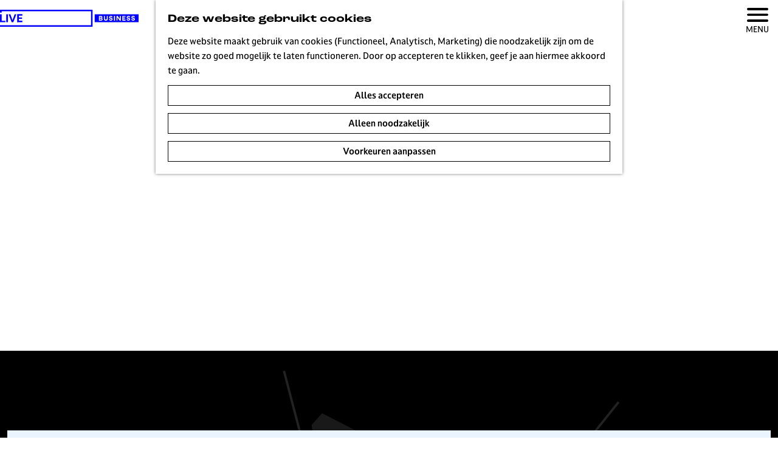

--- FILE ---
content_type: text/html; charset=UTF-8
request_url: https://business.livehilversum.com/nl/vestigen/inspirerende-werklocaties
body_size: 23561
content:
<!DOCTYPE html>

                
<html lang="nl">
<head>
    <meta charset="utf-8">
    <meta http-equiv="X-UA-Compatible" content="IE=edge">
    <meta name="viewport" content="width=device-width, initial-scale=1.0">
    <meta name="msvalidate.01" content="0165B6DFBFDC76DB95E5AD1E4C980388" />
    <meta name="theme-color" content="#0000FF">

    <title>
    Werklocaties | Live Hilversum Business |                     Hilversum Business
            </title>

                                            <script>
                window.dataLayer = window.dataLayer || [];
                function gtag(){dataLayer.push(arguments);}

                gtag('consent', 'default', {
                    'ad_personalization': 'denied',
                    'ad_storage': 'denied',
                    'ad_user_data': 'denied',
                    'analytics_storage': 'denied',
                    'functionality_storage': 'denied',
                    'personalization_storage': 'denied',
                    'security_storage': 'granted',
                    'wait_for_update': 500
                });
                gtag('set', 'ads_data_redaction', true);
            </script>
                                    <!-- Google Tag Manager -->
            <script>(function(w,d,s,l,i){w[l]=w[l]||[];w[l].push(
                    {'gtm.start': new Date().getTime(),event:'gtm.js'}
                );var f=d.getElementsByTagName(s)[0],
                    j=d.createElement(s),dl=l!='dataLayer'?'&l='+l:'';j.async=true;j.src=
                    'https://www.googletagmanager.com/gtm.js?id='+i+dl;f.parentNode.insertBefore(j,f);
                })(window,document,'script','dataLayer','GTM-WSR347H');
            </script>
            <!-- End Google Tag Manager -->
                                

                        <link rel="alternate" href="https://business.livehilversum.com/nl/vestigen/inspirerende-werklocaties" hreflang="nl"/>
            <link rel="alternate" href="https://business.livehilversum.com/en/establish/inspiring-workspaces" hreflang="en"/>
        
            
    <!-- SEO -->
    <meta name="description" content="Op zoek naar een werklocatie? Van start-up, scale-up tot internationale speler. In Hilversum ben je welkom. Met prachtige kantoorvilla’s, 90 hectare aan bedrijventerrein, iconische mediagebouwen en creatieve working spaces is er voor ieder wat wils.">
    <meta name="robots" content="all">

<!-- Open Graph -->
    <meta property="og:title" content="Werklocaties | Live Hilversum Business">
<meta property="og:site_name" content="Live Hilversum">
    














    
        <meta name="application-name" content="Live Hilversum"/>

    <link rel="apple-touch-icon-precomposed" sizes="57x57" href="/build/assets/favicon/b_apple-touch-icon-57x57.e65b9774d024ec590d40.png">
    <link rel="apple-touch-icon-precomposed" sizes="114x114" href="/build/assets/favicon/b_apple-touch-icon-114x114.fbdbb88332bac72ffd48.png">
    <link rel="apple-touch-icon-precomposed" sizes="72x72" href="/build/assets/favicon/b_apple-touch-icon-72x72.ac3c778bf475bceb6472.png">
    <link rel="apple-touch-icon-precomposed" sizes="144x144" href="/build/assets/favicon/b_apple-touch-icon-144x144.763368948d439ad6d68c.png">
    <link rel="apple-touch-icon-precomposed" sizes="60x60" href="/build/assets/favicon/b_apple-touch-icon-60x60.99ea2e4425559e178340.png">
    <link rel="apple-touch-icon-precomposed" sizes="120x120" href="/build/assets/favicon/b_apple-touch-icon-120x120.bf63536a85d739ec1b34.png">
    <link rel="apple-touch-icon-precomposed" sizes="76x76" href="/build/assets/favicon/b_apple-touch-icon-76x76.5a2e9bf17125a46c3f9d.png">
    <link rel="apple-touch-icon-precomposed" sizes="152x152" href="/build/assets/favicon/b_apple-touch-icon-152x152.2d16a87a4f383beb762b.png">
    <link rel="icon" type="image/png" href="/build/assets/favicon/b_favicon-196x196.16e28c7bb6b89377e72d.png" sizes="196x196"/>
    <link rel="icon" type="image/png" href="/build/assets/favicon/b_favicon-96x96.b499dba71972aa4c77e0.png" sizes="96x96"/>
    <link rel="icon" type="image/png" href="/build/assets/favicon/b_favicon-32x32.6da6264b233bfe9bfa81.png" sizes="32x32"/>
    <link rel="icon" type="image/png" href="/build/assets/favicon/b_favicon-16x16.5dbe50fad756b9937713.png" sizes="16x16"/>
    <link rel="icon" type="image/png" href="/build/assets/favicon/b_favicon-128.fbc2091420a36cdb4802.png" sizes="128x128"/>
    <meta name="msapplication-TileColor" content="#0000FF"/>
    <meta name="msapplication-TileImage" content="/build/assets/favicon/b_mstile-144x144.763368948d439ad6d68c.png">
    <meta name="msapplication-square70x70logo" content="/build/assets/favicon/b_mstile-70x70.fbc2091420a36cdb4802.png">
    <meta name="msapplication-square150x150logo" content="/build/assets/favicon/b_mstile-150x150.e5b175a3fa9985317822.png">
    <meta name="msapplication-wide310x150logo" content="/build/assets/favicon/b_mstile-310x150.68ee77fe4540d50dc7e3.png">
    <meta name="msapplication-square310x310logo" content="/build/assets/favicon/b_mstile-310x310.891a1600a0aff1f6d041.png">


        <link rel="preconnect" href="https://fonts.gstatic.com" crossorigin />
    <link href="https://fonts.googleapis.com/css?family=Rubik:300,500&display=swap" rel="stylesheet">
    <link href="//hello.myfonts.net/count/3989b1" rel="stylesheet">

            <link rel="stylesheet" href="https://use.typekit.net/kkc0fru.css">
    
                    <link rel="stylesheet" href="/build/business.27433df5227eedb9f535.css">
        <link rel="stylesheet" href="/build/style-business-print.6eef0f3b4a7bab1b4517.css" media="print">
    

        <script>
  var odpClientApi = 'https\u003A\/\/business.livehilversum.com\/_client\/nl\/odp\/api';
  var clientFavorites = 'https\u003A\/\/business.livehilversum.com\/_client\/favorite';
</script>

<script src="/build/runtime.c85b15ec1ad915a0501c.bundle.js" defer></script>
<script src="/build/main.419f72e1f4be3c329142.bundle.js" defer></script>


    </head>

<body class="body--theme-default "                                                                                  data-first-pagepart="CarouselPagePart-331"
                data-first-pagepart-options="is-full-height is-full-width is-visual no-title no-subtitle theme-light no-divider no-button no-background-image"
                                                    data-last-pagepart="DistrictPagePart-6"
                data-last-pagepart-options="is-partially-visual has-title no-subtitle theme-default no-divider no-button no-background-image"
                         data-instant-intensity="viewport" data-cookie-bundle-enabled="true">
                                                    <!-- Google Tag Manager (noscript) -->
            <noscript>
                <iframe src="https://www.googletagmanager.com/ns.html?id=GTM-WSR347H"
                    height="0" width="0" style="display:none;visibility:hidden"></iframe>
            </noscript>
            <!-- End Google Tag Manager (noscript) -->
                        

                
    <header class="main-header navigation-is-closed">
        <a href="#main" class="header__skiplink">Ga naar inhoud</a>
        <div class="container-fluid">
                                                                                            <a href="/nl"
                        title="Hilversum Business"
                        class="main-header__logo">
                                            <svg xmlns="http://www.w3.org/2000/svg" viewBox="0 0 325.3 41.2"
                                class="main-header__logo-img">
                            <path fill="#fff" d="M227.9 13.2h90.2V29h-90.2z"/>
                            <path d="M68.3 30.2v-8H60v8h-3.8V11H60v7.8h8.4v-7.8h3.8v19.3zM76.5 11h3.8v19.3h-3.8zm8.2 19.3V11h3.8v15.7H97v3.6zM110.4 11h4l-7.2 19.3h-3.9l-7-19.3h4l5 14.4zm6.4 19.3V11h12v3.6h-8.2v4.4h7.5v3.3h-7.5v4.5h8.3v3.5zm22.7-10.6c1.9 0 3-1.1 3-2.7s-1.2-2.7-3-2.7h-3v5.4zm-1.1 3.2h-2v7.4h-3.8V11h7.5a5.8 5.8 0 016.2 6c0 2.5-1.6 4.8-4.1 5.4l4.1 8h-4.2zm20.8-6.2a3.3 3.3 0 00-3.5-2.8c-1.8 0-3 1.2-3 2.5 0 1 .7 1.9 2.1 2.2l2.7.5c3.5.7 5.4 3 5.4 5.7 0 3-2.5 6-7 6-5.1 0-7.4-3.3-7.7-6l3.5-1a3.9 3.9 0 004.3 3.6c2 0 3.1-1 3.1-2.4 0-1.1-.8-2-2.3-2.3l-2.7-.5c-3.1-.6-5.1-2.6-5.1-5.5 0-3.5 3-6 6.7-6 4.7 0 6.5 2.8 7 5zm6.6 6.8V10.9h3.8v12.2c0 2.5 1.4 3.9 3.6 3.9 2.3 0 3.7-1.4 3.7-3.9V11h3.7v12.5c0 4.7-3.3 7.3-7.4 7.3-4.1 0-7.4-2.6-7.4-7.3zm36.9 6.8V16.7L197 30.2H194l-5.6-13.4v13.4h-3.6V11h5l5.8 14 5.7-14h5v19.3z"
                                    class="main-header__logo-path"/>
                            <path fill="#00f"
                                    d="M222.1 11.2h103.2v19H222.1zM308 23zm0 0c.4 2.1 1.9 3.5 4.6 3.5 2.6 0 4.1-2 4.1-3.5 0-1.6-1-3-3.2-3.3l-1.6-.3c-.8-.2-1.1-.6-1.1-1.2 0-.7.6-1.3 1.6-1.3s1.8.6 2 1.6l2.1-.7c-.2-1.4-1.4-3-4-3-2.1 0-4 1.5-4 3.6 0 1.7 1.1 2.9 3 3.2l1.5.4c.8.1 1.3.4 1.3 1.1 0 .7-.6 1.3-1.7 1.3-1.2.1-2.2-.7-2.4-2zm-11 0zm0 0c.3 2.1 1.8 3.5 4.5 3.5 2.6 0 4.1-2 4.1-3.5 0-1.6-1-3-3.2-3.3l-1.5-.3c-.9-.2-1.2-.6-1.2-1.2 0-.7.6-1.3 1.6-1.3s1.9.6 2 1.6l2.1-.7c-.2-1.4-1.4-3-4-3-2.1 0-4 1.5-4 3.6 0 1.7 1.3 3 3 3.2l1.6.4c.7.1 1.3.4 1.3 1.1 0 .7-.7 1.3-1.8 1.3-1.1.1-2.2-.7-2.4-2zm-9.9-8v11.4h7.5V24h-5.2v-2.5h4.6v-2.2h-4.6v-2.3h5.1V15zm-11.3 3.5l5.2 7.9h2.4V14.9h-2.3v7.4l-5-7.4h-2.6v11.4h2.3zm-8.3 7.9h2.4V14.9h-2.4zm-11.8-3.4zm0 0c.4 2.1 1.9 3.5 4.6 3.5 2.6 0 4.1-2 4.1-3.5 0-1.6-1-3-3.2-3.3l-1.6-.3c-.8-.2-1.1-.6-1.1-1.2 0-.7.6-1.3 1.6-1.3s1.9.6 2 1.6l2.2-.7c-.2-1.4-1.5-3-4.1-3-2.1 0-4 1.5-4 3.6 0 1.7 1.1 2.9 3 3.2l1.6.4c.8.1 1.3.4 1.3 1.1 0 .7-.7 1.3-1.8 1.3-1.2.1-2.2-.7-2.4-2zm-7.3 3.5c3 0 4.6-1.8 4.6-4.7v-6.8h-2.3v6.9a2.2 2.2 0 11-4.5 0v-6.9H244v6.9c0 2.7 1.3 4.6 4.5 4.6zm-9.7-3.6c0 1-1 1.3-1.8 1.3h-2.5v-2.6h2.4c.9 0 1.9.3 1.9 1.3zm-.5-4.5c0 1-1 1.2-1.8 1.2h-2v-2.4h2.1c.8 0 1.7.2 1.7 1.2zm-1.3 8c2 0 4-.9 4-3.2.1-1.3-.8-2.5-2-2.8 1-.4 1.6-1.3 1.5-2.4 0-2-1.7-3-3.6-3h-4.7v11.4h4.8zm-196.6 4V10.8h12.1v3.6h-8.3v4.4h7.5v3.3h-7.5v4.5h8.3v3.5zm-5.9-19.4h4l-7.2 19.3h-3.8L20.3 11h4l5 14.4zm-19.8 0h3.8v19.3h-3.8zM0 30.2V11h3.8v15.7h8.6v3.6zM217.3 0v41.2H0v-3.8h213.6V3.8H3.8V7H0V0z"/>
                        </svg>
                                        <span class="sr-only">Ga naar de homepage Hilversum Business</span>
                </a>
            
                        <ul class="handles handles--other">
                                                
                                                
                                                
            </ul>

                                        <div class="language-nav__wrapper">
                                            <nav class="language-nav" data-a11y="close" aria-labelledby="language-nav-switcher" translate="no">
                            <span id="language-nav-switcher" class="sr-only">
                    Selecteer taal
                    <span class="sr-only" aria-current="true">Huidige taal: Nederlands</span>
                </span>
                                        <button class="language-nav__item language-nav__item--nl language-nav__active-lang"
                        aria-expanded="false" aria-controls="language-nav__items" aria-haspopup="true"
                        aria-labelledby="language-nav-switcher">
                    <span class="language-nav__text" aria-hidden="true">nl</span>
                </button>
                <span class="language-nav__item language-nav__item--nl language-nav__active-lang" aria-labelledby="language-nav-switcher">
                    <span class="language-nav__text" aria-hidden="true">nl</span>
                </span>
                                        <div id="language-nav__items" class="language-nav__items">
                                                                                                        <a href="https://business.livehilversum.com/en/establish/inspiring-workspaces"
                                   class="language-nav__item language-nav__item--en language-nav__link"
                                   lang="en" hreflang="en">
                                                                            <span class="language-nav__text" aria-hidden="true">en</span>
                                                                                                                <span class="sr-only">Go to the English page</span>
                                                                    </a>
                                                                                        </div>
                    </nav>
    
                </div>
            
                        <ul class="handles handles--menu">
                                    <li class="handles__item handles__item--navigation">
                        <button class="handles__link handles__link--menu" aria-haspopup="dialog" aria-controls="main-nav" aria-expanded="false">
                            <span class="handles__icon icon-font icon-fill-menu" title="Menu" aria-hidden="true"></span>
                                                            <span class="handles__name handles__name-open">Menu</span>
                                <span class="handles__name handles__name-close">sluit</span>
                                                    </button>
                    </li>
                            </ul>

                    <nav id="main-nav" class="main-header__nav main-nav" aria-label="Primair">
        <ul class="menu">
                                                                                            <li class="main-nav__parent-wrapper main-nav__parent-wrapper--has-children" data-a11y="close">
                                                        <a href="/nl/creatieve-makers" class="main-nav__link main-nav__link-parent main-nav__link--has-children      main-nav-parent-link__theme--default"
                aria-haspopup="true" aria-expanded="false"
                aria-controls="menu__children-85"                
                >
                            <span class="main-nav__link-title button-content--reset">Creatieve makers</span>
                                                                                                                                    </a>
                                                                                    <ul id="menu__children-85" class="menu__children">
                                                                    <li class="main-nav__child-wrapper main-nav-child__theme--default">
                <a href="/nl/creatieve-makers/media" class="main-nav__link main-nav__link-child       main-nav-child-link__theme--default"
                                
                >
                            <span class="main-nav__link-title button-content--reset">Media</span>
                                                                                                                                    </a>
                                </li>
                                                                        <li class="main-nav__child-wrapper main-nav-child__theme--default">
                <a href="/nl/creatieve-makers/digital" class="main-nav__link main-nav__link-child       main-nav-child-link__theme--default"
                                
                >
                            <span class="main-nav__link-title button-content--reset">Digital</span>
                                                                                                                                    </a>
                                </li>
                                                                        <li class="main-nav__child-wrapper main-nav-child__theme--default">
                <a href="/nl/creatieve-makers/sound" class="main-nav__link main-nav__link-child       main-nav-child-link__theme--default"
                                
                >
                            <span class="main-nav__link-title button-content--reset">Sound</span>
                                                                                                                                    </a>
                                </li>
                                                                        <li class="main-nav__child-wrapper main-nav-child__theme--default">
                <a href="/nl/creatieve-makers/design" class="main-nav__link main-nav__link-child       main-nav-child-link__theme--default"
                                
                >
                            <span class="main-nav__link-title button-content--reset">Design</span>
                                                                                                                                    </a>
                                </li>
                                                                        <li class="main-nav__child-wrapper main-nav-child__theme--default">
                <a href="/nl/creatieve-makers/next-gen" class="main-nav__link main-nav__link-child       main-nav-child-link__theme--default"
                                
                >
                            <span class="main-nav__link-title button-content--reset">Next Gen</span>
                                                                                                                                    </a>
                                </li>
                                                </ul>
                                            </li>
                                    <li class="main-nav__parent-wrapper main-nav__parent-wrapper--has-children" data-a11y="close">
                                                        <a href="/nl/vestigen" class="main-nav__link main-nav__link-parent main-nav__link--has-children    main-nav__link--active is-open main-nav-parent-link__theme--default"
                aria-haspopup="true" aria-expanded="false"
                aria-controls="menu__children-86"                aria-current="page"
                >
                            <span class="main-nav__link-title button-content--reset">Vestigen</span>
                                                                                                                                    </a>
                                                                                    <ul id="menu__children-86" class="menu__children">
                                                                    <li class="main-nav__child-wrapper main-nav-child__theme--default">
                <a href="/nl/vestigen/inspirerende-werklocaties" class="main-nav__link main-nav__link-child     main-nav__link--active  main-nav-child-link__theme--default"
                                aria-current="page"
                >
                            <span class="main-nav__link-title button-content--reset">Inspirerende werklocaties</span>
                                                                                                                                    </a>
                                </li>
                                                                        <li class="main-nav__child-wrapper main-nav-child__theme--default">
                <a href="/nl/vestigen/ondernemersverhalen" class="main-nav__link main-nav__link-child       main-nav-child-link__theme--default"
                                
                >
                            <span class="main-nav__link-title button-content--reset">Ondernemersverhalen</span>
                                                                                                                                    </a>
                                </li>
                                                                        <li class="main-nav__child-wrapper main-nav-child__theme--default">
                <a href="/nl/vestigen/heerlijk-wonen-en-leven" class="main-nav__link main-nav__link-child       main-nav-child-link__theme--default"
                                
                >
                            <span class="main-nav__link-title button-content--reset">Heerlijk wonen en leven</span>
                                                                                                                                    </a>
                                </li>
                                                                        <li class="main-nav__child-wrapper main-nav-child__theme--default">
                <a href="/nl/vestigen/ideale-bereikbaarheid" class="main-nav__link main-nav__link-child       main-nav-child-link__theme--default"
                                
                >
                            <span class="main-nav__link-title button-content--reset">Centrale ligging</span>
                                                                                                                                    </a>
                                </li>
                                                                        <li class="main-nav__child-wrapper main-nav-child__theme--default">
                <a href="/nl/vestigen/hilversum-denkt-mee" class="main-nav__link main-nav__link-child       main-nav-child-link__theme--default"
                                
                >
                            <span class="main-nav__link-title button-content--reset">Hilversum helpt mee</span>
                                                                                                                                    </a>
                                </li>
                                                </ul>
                                            </li>
                                    <li class="main-nav__parent-wrapper main-nav__parent-wrapper--has-children" data-a11y="close">
                                                        <a href="/nl/actueel" class="main-nav__link main-nav__link-parent main-nav__link--has-children      main-nav-parent-link__theme--default"
                aria-haspopup="true" aria-expanded="false"
                aria-controls="menu__children-87"                
                >
                            <span class="main-nav__link-title button-content--reset">Actueel</span>
                                                                                                                                    </a>
                                                                                    <ul id="menu__children-87" class="menu__children">
                                                                    <li class="main-nav__child-wrapper main-nav-child__theme--default">
                <a href="/nl/actueel/nieuws" class="main-nav__link main-nav__link-child       main-nav-child-link__theme--default"
                                
                >
                            <span class="main-nav__link-title button-content--reset">Nieuws</span>
                                                                                                                                    </a>
                                </li>
                                                                        <li class="main-nav__child-wrapper main-nav-child__theme--default">
                <a href="/nl/actueel/agenda" class="main-nav__link main-nav__link-child       main-nav-child-link__theme--default"
                                
                >
                            <span class="main-nav__link-title button-content--reset">Agenda</span>
                                                                                                                                    </a>
                                </li>
                                                                        <li class="main-nav__child-wrapper main-nav-child__theme--default">
                <a href="/nl/actueel/nieuwsbrief" class="main-nav__link main-nav__link-child       main-nav-child-link__theme--default"
                                
                >
                            <span class="main-nav__link-title button-content--reset">Nieuwsbrief</span>
                                                                                                                                    </a>
                                </li>
                                                                        <li class="main-nav__child-wrapper main-nav-child__theme--default">
                <a href="/nl/actueel/contact" class="main-nav__link main-nav__link-child       main-nav-child-link__theme--default"
                                
                >
                            <span class="main-nav__link-title button-content--reset">Contact</span>
                                                                                                                                    </a>
                                </li>
                                                                        <li class="main-nav__child-wrapper main-nav-child__theme--default">
                <a href="/nl/actueel/event-aanmelden" class="main-nav__link main-nav__link-child       main-nav-child-link__theme--default"
                                
                >
                            <span class="main-nav__link-title button-content--reset">Event aanmelden</span>
                                                                                                                                    </a>
                                </li>
                                                </ul>
                                            </li>
                                                </ul>
    </nav>
    <div class="main-nav__overlay"></div>


                        <div class="main-header__social container-fluid">
                            
                                    <div class="social">
                                                                                                                                                        <a class="social__link" href="https://www.instagram.com/business.livehilversum/"
                                                                                data-social="instagram"
                                        data-ga-category="social-media"
                                        data-ga-action="social-instagram">
                                                                            <span class="social__icon icon-font icon-fill-instagram"
                                                aria-hidden="true"></span>
                                                                                                                <span class="social__name">Instagram business.websitetitle</span>
                                                                    </a>
                                                                                                                                                                                                            <a class="social__link" href="https://www.linkedin.com/showcase/live-hilversum-business/"
                                                                                data-social="linkedin"
                                        data-ga-category="social-media"
                                        data-ga-action="social-linkedin">
                                                                            <span class="social__icon icon-font icon-fill-linkedin"
                                                aria-hidden="true"></span>
                                                                                                                <span class="social__name">LinkedIn business.websitetitle</span>
                                                                    </a>
                                                                                                                                                                                                            <a class="social__link" href="https://www.youtube.com/channel/UCcZYWIhRZZzMWHhsqsXiEQA"
                                                                                data-social="youtube"
                                        data-ga-category="social-media"
                                        data-ga-action="social-youtube">
                                                                            <span class="social__icon icon-font icon-fill-youtube"
                                                aria-hidden="true"></span>
                                                                                                                <span class="social__name">YouTube business.websitetitle</span>
                                                                    </a>
                                                                                        </div>
                        
            </div>

        </div>
    </header>

    
        <main id="main">
        <span id="slidedown" class="slidedown anchor"></span>

                                    
                    
                                                                                    <header class="page-title">
                <div class="container-fluid">
                                            <h1 class="page-title__title">Inspirerende werklocaties</h1>
                                    </div>
            </header>
            
        
                        
                                                                                            
        <section class="pagepart_wrapper pagepart_wrapper_type__CarouselPagePart pagepart--theme-light
                                                                        pagepart--is-aligned-center
                 pagepart--is-visual"  >
                            
                            
        
                    <div class="pagepart__content pagepart__content--is-aligned-center " >
                                                                                            <div class="splide__carousel pagepart-carousel
             viewport-width             viewport-height">
                                    <div class="splide splide__main carousel__main"
                                                                                                                                                            data-splide='{
                                    "type":"slide"
                                    
                                    ,"live":false
                                    ,"arrows":false
                                    ,"pagination":false
                                    ,"updateOnMove":true
                                    
                                    
                                    ,"interval":5000
                                    ,"flickPower":200
                                    ,"video": {
                                        "autoplay": false,
                                        "mute": false,
                                        "loop": true,
                                        "playerOptions": {
                                            "vimeo": {
                                                "controls": 1
                                            },
                                            "youtube": {
                                                "controls": 1
                                            }
                                        }
                                    },
                                    "soundcloud": {
                                        "autoplay": false
                                    },
                                    "drag":false
                                         ,"i18n": {
        "prev": "Vorige slide"
        ,"next": "Volgende slide"
        ,"first": "Ga naar eerste slide"
        ,"last": "Ga naar laatste slide"
        ,"slideX": "Ga naar slide %s"
        ,"pageX": "Ga naar pagina %s"
        ,"play": "Start automatisch afspelen"
        ,"pause": "Pauzeer automatisch afspelen"
        ,"carousel": "carousel"
        ,"select": "Selecteer slide om te tonen"
        ,"slide": "slide"
        ,"slideLabel": "%s van %s"
        ,"playVideo": "Video afspelen"
    }
    
                                }'
                            >
                                                                                                                                                                                                            <div class="splide__track carousel__track">
                                <ul class="splide__list carousel__list">
                                                                                                                                    
            
            
            <li class="splide__slide carousel__item item--theme-default        item--has-background-image"
                 >
                                                                                                <a href="#slidedown" class="carousel__slidedown icon-font icon-fill-arrow-down">
            <span class="sr-only">Scroll naar beneden</span>
        </a>
    
                                        
                                                                                                                                                                                                                                                                                                                    <picture class="img__wrapper img--theme-default carousel__image-container img__wrapper grid-aligned-vertical--top grid-aligned-horizontal--left"
                    >
                                                                                                                                                                        <source type="image/webp"
                                        srcset="https://assets.plaece.nl/thumb/WiWDzT0D1t6XgdoOAGZh5cya6mrOQMPiAHxt6Z3rPjg/resizing_type:fit/width:960/height:0/gravity:sm/enlarge:0/aHR0cHM6Ly9hc3NldHMucGxhZWNlLm5sL2t1bWEtaGlsdmVyc3VtL3VwbG9hZHMvbWVkaWEvNWRlZmE4MTNlN2U0OC9tZWxrZmFicmllay01LmpwZw.webp" media="(max-width: 500px)">
                                                                            <source srcset="https://assets.plaece.nl/thumb/ZFlumpGZSkDgwzVY1vrmbdInjeqDNpLHCh0vFWSVMRU/resizing_type:fit/width:960/height:0/gravity:sm/enlarge:0/aHR0cHM6Ly9hc3NldHMucGxhZWNlLm5sL2t1bWEtaGlsdmVyc3VtL3VwbG9hZHMvbWVkaWEvNWRlZmE4MTNlN2U0OC9tZWxrZmFicmllay01LmpwZw.jpg" media="(max-width: 500px)">
                                                                                                                                                        <source type="image/webp"
                                        srcset="https://assets.plaece.nl/thumb/_dlq-ejCjSR6LgULJgVNjjwevk0fwn3W2mvVoadiO5c/resizing_type:fit/width:1280/height:0/gravity:sm/enlarge:0/aHR0cHM6Ly9hc3NldHMucGxhZWNlLm5sL2t1bWEtaGlsdmVyc3VtL3VwbG9hZHMvbWVkaWEvNWRlZmE4MTNlN2U0OC9tZWxrZmFicmllay01LmpwZw.webp" media="(max-width: 1079px)">
                                                                            <source srcset="https://assets.plaece.nl/thumb/NxVe-xQDknOWCEUs572rl0d8Iy1CR0l_IaN7nzM8Oww/resizing_type:fit/width:1280/height:0/gravity:sm/enlarge:0/aHR0cHM6Ly9hc3NldHMucGxhZWNlLm5sL2t1bWEtaGlsdmVyc3VtL3VwbG9hZHMvbWVkaWEvNWRlZmE4MTNlN2U0OC9tZWxrZmFicmllay01LmpwZw.jpg" media="(max-width: 1079px)">
                                                                                                                                                        <source type="image/webp"
                                        srcset="https://assets.plaece.nl/thumb/xqgxVI7Cc2AK6EVCazxnsliPkX6nHcAZkGbRWcVXHxk/resizing_type:fit/width:1580/height:0/gravity:sm/enlarge:0/aHR0cHM6Ly9hc3NldHMucGxhZWNlLm5sL2t1bWEtaGlsdmVyc3VtL3VwbG9hZHMvbWVkaWEvNWRlZmE4MTNlN2U0OC9tZWxrZmFicmllay01LmpwZw.webp">
                                                                            <source srcset="https://assets.plaece.nl/thumb/ls7ELjYE9WmRFdzDJsu5QdQpmwc4DIrpZIHA82D7WI4/resizing_type:fit/width:1580/height:0/gravity:sm/enlarge:0/aHR0cHM6Ly9hc3NldHMucGxhZWNlLm5sL2t1bWEtaGlsdmVyc3VtL3VwbG9hZHMvbWVkaWEvNWRlZmE4MTNlN2U0OC9tZWxrZmFicmllay01LmpwZw.jpg">
                                                    <img src="https://assets.plaece.nl/thumb/ZFlumpGZSkDgwzVY1vrmbdInjeqDNpLHCh0vFWSVMRU/resizing_type:fit/width:960/height:0/gravity:sm/enlarge:0/aHR0cHM6Ly9hc3NldHMucGxhZWNlLm5sL2t1bWEtaGlsdmVyc3VtL3VwbG9hZHMvbWVkaWEvNWRlZmE4MTNlN2U0OC9tZWxrZmFicmllay01LmpwZw.jpg"
                        class="img__main "
                        alt="" loading="lazy"
                        >
            </picture>
                                                                                </li>
    
                                                                    </ul>
                            </div>
                                            </div>
                            </div>
                        </div>
        
                </section>
            
                                                                                            
        <section class="pagepart_wrapper pagepart_wrapper_type__ContentPagePart pagepart--theme-default
                                                                        pagepart--is-aligned-center
        pagepart--has-max-width-wide                                          pagepart--is-general pagepart_wrapper_type__content--has-one-columns pagepart_wrapper_type__content--has-columns-with-theme-light
"  >
                            
                            
        
                    <div class="pagepart__content pagepart__content--is-aligned-center " >
                                    
        <div class="content-columns content-columns--one-columns container-wide">
                            <div class="content-columns__column content-column--theme-light content-columns__column--one has-gutter container-padding">

                            <div class="inner-container wysiwyg-content content__content">
                    <p>Van start-up, scale-up tot internationale speler. In Hilversum ben je welkom. Met prachtige kantoorvilla’s, 90 hectare aan bedrijventerrein, iconische mediagebouwen en creatieve working spaces is er voor ieder wat wils. Het Media Park is het grote verzamelpunt van veel media- en omroepbedrijven. Hilversum is ook de thuishaven van internationale bedrijven als Nike, Sonos en MediaMonks. In Hilversum heerst een creatieve vibe, heb je een aantrekkelijke prijs per m² en het is goed bereikbaar door de ligging in het midden van het land.</p>
                </div>
            
            </div>
                        </div>
                </div>
        
                </section>
            
                                                                                            
        <section class="pagepart_wrapper pagepart_wrapper_type__DistrictPagePart pagepart--theme-default
        pagepart_wrapper_type__header--has-title                pagepart_wrapper--has-header                                                pagepart--is-aligned-left
                 pagepart--is-partially-visual pagepart--district-map-hilversum"  >
                                    <span class="anchor" id="6-hilversum-in-the-spotlight"></span>
                    
                            
                                    <header class="pagepart__header pagepart__header--is-aligned-left">
                                            <div class="pagepart__header-container container-fluid">
                                    <h2 class="pagepart__header-h2">
              <span class="pagepart__header-title">Hilversum in the spotlight</span>
              
        
    </h2>
    
                        </div>
                                    </header>
                    
                    <div class="pagepart__content pagepart__content--is-aligned-left " >
                        <div class="district__pagepart" data-desktop-popup="">
                    <div class="district__map" data-district-zoom="mobile,tablet">
                                <div class="district__map-wrapper">
                <svg class="district__map-svg" viewBox="0 0 3336.93 3222.01" xmlns="http://www.w3.org/2000/svg">
  <defs>
    <style>
            .cls-1{fill:#191919}.cls-3{fill:none;stroke:#222;stroke-linejoin:bevel;stroke-width:10px}.cls-17{fill:#ff0}.cls-18{fill:#f0f}.cls-16{fill:#0ff}.cls-15{fill:red}.cls-14{fill:#0f0}
        </style>
  </defs>
  <path d="M0 0h3336.93v3222.01H0z"/>
  <path id="Hilversum" class="cls-1" d="M485.05 595.01l-87.79 282 489.5 202.18-114.39 215.49-23.94 210.17-87.8 37.24-263.37 34.59 215.49 502.8-194.2 220.8 510.78 282 66.51-85.13 348.5 5.32 87.79 122.37 223.47 18.63 50.54-319.24 441.62 74.49 71.83 85.13 148.98-220.81-93.12-98.43 74.49-127.7 138.34-7.98 15.96-154.3-125.03-23.94 39.9-143.66 234.11 5.32-26.6-284.65-77.15-53.21 15.96-103.75-77.15-18.62-23.94-252.74-98.43-183.56-82.48-135.68-93.11 90.46-210.16-231.45-329.88-133.02-268.7-138.34-45.22 50.55 18.62 122.38-191.54 34.58-202.19 26.6-476.2 93.11z"/>
  <path id="road5" d="M3239.43 1576.68l-253.67 465.56s-122.38 279.38-380.47 412.38-593.21 399-691.64 728.9" stroke-miterlimit="10" stroke-width="25" stroke="#222" fill="none"/>
  <path id="road4" class="cls-3" d="M1217.97 86.89l73.16 279.34 77.15 135.67 146.32 470.88"/>
  <path id="road3" class="cls-3" d="M2653.22 219.91l-784.8 980.78"/>
  <path id="road2" class="cls-3" d="M1602.39 2962.71l138.34-939.1 12.28-141.35 481.29 287.67 594.5 375.1"/>
  <path id="road1" class="cls-3" d="M301.41 2326.89l309.54-245.37 134.82-260.09 71.82-205 66.51-39.75 298.26 39.75 156.66-55.72-79.81 74.49-130.36 375.11-101.09 266.03"/>
  <a class="district__district-link">
    <path id="Area5-hover" class="area-design--inner" opacity=".2" d="M1946.93 2014.31l145.37 145.46 86.94.4 47.44 48.01v54.49l-107.35 108.16h-205.45l-38.58-38.84 1.75-247.85 69.88-69.83z"/>
    <path id="Area5" class="area-design--border" stroke-width="20" stroke-linejoin="bevel" fill="none" d="M1946.93 2014.31l145.37 145.46 86.94.4 47.44 48.01v54.49l-107.35 108.16h-205.45l-38.58-38.84 1.75-247.85 69.88-69.83z"/>
    <g>
      <path data-district-id="arenapark" id="arenapark" class="arenapark district__map-area cls-17" d="M 2136.82 2202.36 C 2126.71 2188.68 2111.38 2180.01 2095.82 2179.15 L 2087.89 2179.15 C 2072.03 2180.01 2056.01 2189.36 2046.06 2203.58 C 2036.97 2216.58 2034.14 2231.8 2038.29 2245.37 C 2043.29 2259.57 2050.88 2273.72 2062.19 2289.89 C 2065.33 2294.38 2068.77 2299.05 2073.01 2304.6 C 2075.87 2308.34 2078.95 2312.28 2083.01 2317.39 L 2086.89 2322.3 C 2088.58 2324.43 2090.27 2326.56 2091.94 2328.69 C 2094.56 2325.28 2097.22 2321.89 2099.82 2318.58 L 2101.98 2315.82 C 2104.98 2312.03 2107.93 2308.23 2110.86 2304.4 C 2115.18 2298.76 2118.61 2294.13 2121.63 2289.82 C 2133.54 2272.82 2141.33 2258.14 2146.13 2243.53 C 2149.47 2229.9 2146.09 2214.91 2136.82 2202.36 Z M 2090.29 2263.07 C 2068.289 2263.078 2054.53 2239.266 2065.524 2220.209 C 2076.518 2201.151 2104.019 2201.142 2115.026 2220.191 C 2117.538 2224.538 2118.86 2229.47 2118.86 2234.49 C 2118.849 2250.266 2106.066 2263.053 2090.29 2263.07 Z"/>
      <circle data-district-id="arenapark" class="arenapark district__map-area cls-1" cx="2090.27" cy="2234.49" r="28.57"/>
    </g>
  </a>
  <a class="district__district-link">
    <path id="Area4-hover" class="area-mixed--inner" opacity=".2" d="M1802.85 1791.79l201.66-201.18v-275.12l87.38-87.98v-89.79l-98.72-99.14-166.05.71-102.35-102.76h-66.26l-323.84 322.51h-75.56l-106.65 108.47 505.47 504.46h144.92v-80.18z"/>
    <path id="Area4" class="area-mixed--border" stroke-width="20" stroke-linejoin="bevel" fill="none" d="M1802.85 1791.79l201.66-201.18v-275.12l87.38-87.98v-89.79l-98.72-99.14-166.05.71-102.35-102.76h-66.26l-323.84 322.51h-75.56l-106.65 108.47 505.47 504.46h144.92v-80.18z"/>
    <g>
      <path data-district-id="kantoorvilla" id="kantoorvilla" class="kantoorvilla district__map-area cls-18" d="M 1493.76 1268.94 C 1483.65 1255.26 1468.33 1246.59 1452.76 1245.73 L 1444.83 1245.73 C 1428.97 1246.59 1412.96 1255.94 1403.01 1270.16 C 1393.91 1283.16 1391.08 1298.38 1395.23 1311.95 C 1400.23 1326.15 1407.83 1340.3 1419.14 1356.48 C 1422.27 1360.96 1425.71 1365.64 1429.95 1371.18 C 1432.81 1374.92 1435.9 1378.86 1439.95 1383.97 L 1443.84 1388.88 C 1445.52 1391.01 1447.21 1393.14 1448.84 1395.27 C 1451.47 1391.86 1454.12 1388.48 1456.72 1385.16 L 1458.89 1382.4 C 1461.89 1378.61 1464.83 1374.81 1467.76 1370.98 C 1472.09 1365.34 1475.51 1360.71 1478.53 1356.4 C 1490.45 1339.4 1498.24 1324.72 1503.03 1310.11 C 1506.41 1296.48 1503.03 1281.49 1493.76 1268.94 Z M 1447.2 1329.62 C 1425.199 1329.628 1411.44 1305.816 1422.434 1286.759 C 1433.428 1267.701 1460.929 1267.692 1471.936 1286.741 C 1474.448 1291.088 1475.77 1296.02 1475.77 1301.04 C 1475.759 1316.816 1462.976 1329.603 1447.2 1329.62 Z"/>
      <circle data-district-id="kantoorvilla" class="kantoorvilla district__map-area cls-1" cx="1447.21" cy="1301.07" r="28.57"/>
    </g>
    <g>
      <path data-district-id="melkfabriek" id="melkfabriek" class="melkfabriek district__map-area cls-18" d="M 1788.61 1168.62 C 1778.5 1154.93 1763.18 1146.26 1747.61 1145.41 L 1739.68 1145.41 C 1723.81 1146.26 1707.8 1155.61 1697.85 1169.83 C 1688.76 1182.83 1685.93 1198.06 1690.07 1211.63 C 1695.07 1225.83 1702.67 1239.98 1713.98 1256.15 C 1717.12 1260.64 1720.55 1265.31 1724.8 1270.85 C 1727.66 1274.59 1730.74 1278.54 1734.8 1283.65 L 1738.68 1288.56 L 1743.68 1294.95 C 1746.3 1291.54 1748.96 1288.15 1751.56 1284.84 L 1753.72 1282.08 C 1756.72 1278.29 1759.72 1274.49 1762.6 1270.66 C 1766.92 1265.02 1770.34 1260.39 1773.37 1256.08 C 1785.28 1239.08 1793.07 1224.4 1797.87 1209.79 C 1801.29 1196.12 1797.88 1181.13 1788.61 1168.62 Z M 1742.06 1229.33 C 1720.059 1229.338 1706.3 1205.526 1717.294 1186.469 C 1728.288 1167.411 1755.789 1167.402 1766.796 1186.451 C 1769.308 1190.798 1770.63 1195.73 1770.63 1200.75 C 1770.591 1216.508 1757.818 1229.268 1742.06 1229.29 Z"/>
      <circle data-district-id="melkfabriek" class="melkfabriek district__map-area cls-1" cx="1742.07" cy="1200.71" r="28.57"/>
    </g>
    <g>
      <path data-district-id="grossierderij" id="grossierderij" class="grossierderij district__map-area cls-18" d="M 1717.37 1581.85 C 1707.26 1568.17 1691.94 1559.5 1676.37 1558.64 L 1668.44 1558.64 C 1652.57 1559.5 1636.56 1568.85 1626.61 1583.07 C 1617.52 1596.07 1614.68 1611.3 1618.83 1624.86 C 1623.83 1639.06 1631.43 1653.21 1642.74 1669.39 C 1645.88 1673.88 1649.31 1678.55 1653.56 1684.09 C 1656.41 1687.83 1659.5 1691.77 1663.56 1696.88 L 1667.45 1701.79 L 1672.45 1708.18 C 1675.08 1704.78 1677.74 1701.39 1680.33 1698.07 L 1682.5 1695.31 C 1685.5 1691.52 1688.5 1687.72 1691.38 1683.9 C 1695.7 1678.25 1699.12 1673.62 1702.15 1669.32 C 1714.06 1652.32 1721.85 1637.64 1726.65 1623.02 C 1730.02 1609.39 1726.64 1594.4 1717.37 1581.85 Z M 1670.82 1642.56 C 1648.819 1642.568 1635.06 1618.756 1646.054 1599.699 C 1657.048 1580.641 1684.549 1580.632 1695.556 1599.681 C 1698.068 1604.028 1699.39 1608.96 1699.39 1613.98 C 1699.373 1629.754 1686.594 1642.538 1670.82 1642.56 Z"/>
      <circle data-district-id="grossierderij" class="grossierderij district__map-area cls-1" cx="1671.28" cy="1613.98" r="28.57"/>
    </g>
  </a>
  <a class="district__district-link">
    <path id="Area3-hover" class="area-sound--inner" opacity=".2" d="M901.39 869.03L741.45 709.41h-83.47l-85.75 87.48v200.64l125.65 126.32-.2 167.7 139.25 139.25 343.51-343.5-27.64-98.56-121.05-121.71-130.36 2z"/>
    <path class="area-sound--border" stroke-width="20" stroke-linejoin="bevel" fill="none" d="M901.39 869.03L741.45 709.41h-83.47l-85.75 87.48v200.64l125.65 126.32-.2 167.7 139.25 139.25 343.51-343.5-27.64-98.56-121.05-121.71-130.36 2z"/>
    <g>
      <path data-district-id="wisseloord" id="wisseloord" class="wisseloord district__map-area cls-16" d="M 733.29 789.69 C 723.18 776.01 707.86 767.34 692.29 766.48 L 684.36 766.48 C 668.49 767.34 652.48 776.69 642.53 790.91 C 633.44 803.91 630.61 819.13 634.75 832.7 C 639.75 846.9 647.35 861.05 658.66 877.22 C 661.8 881.71 665.23 886.38 669.48 891.93 C 672.34 895.67 675.42 899.61 679.48 904.72 L 683.36 909.63 L 688.36 916.02 C 690.98 912.61 693.64 909.22 696.24 905.91 L 698.4 903.15 C 701.4 899.36 704.4 895.56 707.28 891.73 C 711.6 886.09 715.02 881.46 718.05 877.15 C 729.96 860.15 737.75 845.47 742.55 830.86 C 745.95 817.23 742.57 802.24 733.29 789.69 Z M 686.74 850.4 C 664.739 850.423 650.964 826.621 661.944 807.556 C 672.924 788.491 700.426 788.462 711.446 807.504 C 713.964 811.855 715.29 816.793 715.29 821.82 C 715.274 837.582 702.512 850.361 686.75 850.4 Z"/>
      <circle data-district-id="wisseloord" class="wisseloord district__map-area cls-1" cx="686.76" cy="821.82" r="28.57"/>
    </g>
    <g>
      <path data-district-id="muziekcentrum" id="muziekcentrum" class="muziekcentrum district__map-area cls-16" d="M 1031.29 834.06 C 1021.18 820.37 1005.86 811.71 990.29 810.85 L 982.36 810.85 C 966.5 811.71 950.48 821.05 940.53 835.28 C 931.44 848.28 928.61 863.5 932.76 877.07 C 937.76 891.27 945.35 905.42 956.67 921.59 C 959.8 926.08 963.24 930.75 967.48 936.29 C 970.34 940.03 973.42 943.98 977.48 949.09 L 981.36 954 C 983.05 956.13 984.74 958.26 986.36 960.39 C 988.98 956.98 991.64 953.59 994.24 950.28 L 996.4 947.52 C 999.4 943.73 1002.4 939.93 1005.28 936.1 C 1009.6 930.46 1013.03 925.83 1016.05 921.52 C 1027.96 904.52 1035.76 889.84 1040.55 875.23 C 1043.97 861.62 1040.59 846.62 1031.29 834.06 Z M 984.73 894.77 C 962.729 894.785 948.962 870.978 959.949 851.917 C 970.936 832.856 998.437 832.837 1009.451 851.883 C 1011.966 856.232 1013.29 861.166 1013.29 866.19 C 1013.279 881.95 1000.52 894.731 984.76 894.77 Z"/>
      <circle data-district-id="muziekcentrum" class="muziekcentrum district__map-area cls-1" cx="984.77" cy="866.19" r="28.57"/>
    </g>
    <g>
      <path data-district-id="bergweg" id="bergweg" class="bergweg district__map-area cls-16" d="M 881.739 1187.544 C 871.629 1173.854 856.309 1165.194 840.739 1164.334 L 832.809 1164.334 C 816.949 1165.194 800.929 1174.534 790.979 1188.764 C 781.889 1201.764 779.059 1216.984 783.209 1230.554 C 788.209 1244.754 795.799 1258.904 807.119 1275.074 C 810.249 1279.564 813.689 1284.234 817.929 1289.774 C 820.789 1293.514 823.869 1297.464 827.929 1302.574 L 831.809 1307.484 C 833.499 1309.614 835.189 1311.744 836.809 1313.874 C 839.429 1310.464 842.089 1307.074 844.689 1303.764 L 846.849 1301.004 C 849.849 1297.214 852.849 1293.414 855.729 1289.584 C 860.049 1283.944 863.479 1279.314 866.499 1275.004 C 878.409 1258.004 886.209 1243.324 890.999 1228.714 C 894.419 1215.104 891.039 1200.104 881.739 1187.544 Z M 835.179 1248.254 C 813.178 1248.269 799.411 1224.462 810.398 1205.401 C 821.385 1186.34 848.886 1186.321 859.9 1205.367 C 862.415 1209.716 863.739 1214.65 863.739 1219.674 C 863.728 1235.434 850.969 1248.215 835.209 1248.254 L 835.179 1248.254 Z"/>
      <circle data-district-id="bergweg" class="bergweg district__map-area cls-1" cx="836" cy="1220.19" r="28.57"/>
    </g>
  </a>
  <a class="district__district-link">
    <path id="Area2-hover" class="area-media--inner" opacity=".2" d="M1360.74 975.78l92.67-93.15V669.78l-61.18-60.79-.01-83.14-57.47-57.48h-42.67l-86.74 86.74.23 343.52h-41.24l-163.4 163.59v59.33l72.63 72.63 106.88-106.88 100.05-106.54 80.25-4.98z"/>
    <path id="Area2" class="area-media--border" stroke-width="20" stroke-linejoin="bevel" fill="none" d="M1360.74 975.78l92.67-93.15V669.78l-61.18-60.79-.01-83.14-57.47-57.48h-42.67l-86.74 86.74.23 343.52h-41.24l-163.4 163.59v59.33l72.63 72.63 106.88-106.88 100.05-106.54 80.25-4.98z"/>
    <g>
      <path data-district-id="beeldengeluid" id="beeldengeluid" class="beeldengeluid district__map-area cls-18" d="M1403.2,791.3c-10.1-13.7-25.4-22.3-41-23.2h-7.9c-15.9,0.9-31.9,10.2-41.8,24.4 c-9.1,13-11.9,28.2-7.8,41.8c5,14.2,12.6,28.3,23.9,44.5c3.1,4.5,6.6,9.2,10.8,14.7c2.9,3.7,5.9,7.7,10,12.8l3.9,4.9 c1.7,2.1,3.4,4.3,5,6.4c2.6-3.4,5.3-6.8,7.9-10.1l2.2-2.8c3-3.8,6-7.6,8.9-11.4c4.3-5.6,7.8-10.3,10.8-14.6 c11.9-17,19.7-31.7,24.5-46.3C1415.9,818.8,1412.5,803.8,1403.2,791.3z M1356.7,852c-15.8,0-28.6-12.8-28.6-28.6 c0-15.8,12.8-28.6,28.6-28.6s28.6,12.8,28.6,28.6c0,0,0,0,0,0C1385.2,839.2,1372.4,852,1356.7,852L1356.7,852z" style="fill: rgb(255, 0, 0);"/>
      <circle data-district-id="beeldengeluid" class="beeldengeluid district__map-area cls-1" cx="1356.7" cy="823.4" r="28.6"/>
    </g>
    <g>
      <path data-district-id="mediagebouw" class="mediagebouw district__map-area cls-18" d="M1092.6,979.2c-10.1-13.7-25.4-22.3-41-23.2h-7.9c-15.9,0.9-31.9,10.2-41.8,24.4 c-9.1,13-11.9,28.2-7.8,41.8c5,14.2,12.6,28.4,23.9,44.5c3.1,4.5,6.6,9.2,10.8,14.7c2.9,3.7,5.9,7.7,10,12.8l3.9,4.9 c1.7,2.1,3.4,4.3,5,6.4c2.6-3.4,5.3-6.8,7.9-10.1l2.2-2.8c3-3.8,5.9-7.6,8.9-11.4c4.3-5.7,7.8-10.3,10.8-14.6 c11.9-17,19.7-31.7,24.5-46.3C1105.2,1006.8,1101.8,991.8,1092.6,979.2z M1046,1039.9c-15.8,0-28.6-12.8-28.6-28.6 s12.8-28.6,28.6-28.6s28.6,12.8,28.6,28.6c0,0,0,0,0,0C1074.5,1027.1,1061.8,1039.9,1046,1039.9z" style="fill: rgb(255, 0, 0);"/>
      <circle data-district-id="mediagebouw" class="mediagebouw district__map-area cls-1" cx="1046.4" cy="1011.5" r="28.6"/>
    </g>
    <g>
      <path data-district-id="mediapark" id="mediapark" class="mediapark district__map-area cls-18" d="M1354.1,633c-10.1-13.7-25.4-22.3-41-23.2h-7.9c-15.9,0.9-31.9,10.2-41.9,24.4 c-9.1,13-11.9,28.2-7.8,41.8c5,14.2,12.6,28.3,23.9,44.5c3.1,4.5,6.6,9.2,10.8,14.7c2.8,3.7,5.9,7.7,10,12.8l3.9,4.9 c1.7,2.1,3.4,4.3,5,6.4c2.6-3.4,5.3-6.8,7.9-10.1l2.2-2.8c3-3.8,6-7.6,8.9-11.4c4.3-5.6,7.7-10.3,10.8-14.6 c11.9-17,19.7-31.7,24.5-46.3C1366.8,660.5,1363.4,645.5,1354.1,633z M1307.6,693.7c-15.8,0-28.6-12.8-28.6-28.6 c0-15.8,12.8-28.6,28.6-28.6s28.6,12.8,28.6,28.6c0,0,0,0,0,0C1336.1,680.9,1323.3,693.7,1307.6,693.7z" style="fill: rgb(255, 0, 0);"/>
      <circle data-district-id="mediapark" class="mediapark district__map-area cls-1" cx="1307.6" cy="665.1" r="28.6"/>
    </g>
  </a>
  <a class="district__district-link">
    <path id="Area1-hover" class="area-digital--inner" opacity=".2" d="M1900.35 1764.92l63.33-63.21h196.34l38.82-38.7h155.09l50.55 50.21-.13 78.85-44.09 44.32h-234.12l-57.15 56.87h-139.38l-29.26-29.91v-98.43z"/>
    <path id="Area1" class="area-digital--border" stroke-width="20" stroke-linejoin="bevel" fill="none" d="M1900.35 1764.92l63.33-63.21h196.34l38.82-38.7h155.09l50.55 50.21-.13 78.85-44.09 44.32h-234.12l-57.15 56.87h-139.38l-29.26-29.91v-98.43z"/>
    <g>
      <path data-district-id="hpark" id="hpark" class="hpark district__map-area cls-14" d="M 2105.63 1676.79 C 2095.52 1663.11 2080.19 1654.44 2064.63 1653.58 L 2056.7 1653.58 C 2040.83 1654.44 2024.82 1663.79 2014.87 1678.01 C 2005.78 1691.01 2002.95 1706.24 2007.09 1719.8 C 2012.09 1734 2019.69 1748.16 2031 1764.33 C 2034.14 1768.82 2037.58 1773.49 2041.82 1779.03 C 2044.68 1782.77 2047.76 1786.72 2051.82 1791.82 L 2055.7 1796.74 L 2060.75 1803.13 C 2063.37 1799.72 2066.03 1796.33 2068.63 1793.01 L 2070.79 1790.25 C 2073.79 1786.46 2076.74 1782.67 2079.67 1778.84 C 2083.99 1773.19 2087.41 1768.56 2090.44 1764.26 C 2102.35 1747.26 2110.14 1732.58 2114.94 1717.96 C 2118.29 1704.33 2114.9 1689.34 2105.63 1676.79 Z M 2059.07 1737.5 C 2037.069 1737.508 2023.31 1713.696 2034.304 1694.639 C 2045.298 1675.581 2072.799 1675.572 2083.806 1694.621 C 2086.318 1698.968 2087.64 1703.9 2087.64 1708.92 C 2087.629 1724.696 2074.846 1737.483 2059.07 1737.5 Z"/>
      <circle data-district-id="hpark" class="hpark district__map-area cls-1" cx="2059.08" cy="1708.92" r="28.57"/>
    </g>
    <g>
      <path data-district-id="werf35" id="werf35" class="werf35 district__map-area cls-14" d="M 2299.67 1593.87 C 2289.56 1580.19 2274.24 1571.52 2258.67 1570.66 L 2250.74 1570.66 C 2234.88 1571.52 2218.86 1580.87 2208.91 1595.09 C 2199.82 1608.09 2196.99 1623.32 2201.14 1636.88 C 2206.14 1651.09 2213.73 1665.24 2225.05 1681.41 C 2228.18 1685.9 2231.62 1690.57 2235.86 1696.11 C 2238.72 1699.85 2241.81 1703.8 2245.86 1708.9 L 2249.75 1713.82 C 2251.43 1715.95 2253.12 1718.08 2254.75 1720.21 C 2257.38 1716.8 2260.03 1713.41 2262.63 1710.09 L 2264.8 1707.33 C 2267.8 1703.54 2270.74 1699.75 2273.67 1695.92 C 2278 1690.27 2281.42 1685.64 2284.44 1681.34 C 2296.35 1664.34 2304.15 1649.66 2308.94 1635.04 C 2312.29 1621.41 2308.94 1606.42 2299.67 1593.87 Z M 2253.11 1654.62 C 2231.109 1654.628 2217.35 1630.816 2228.344 1611.759 C 2239.338 1592.701 2266.839 1592.692 2277.846 1611.741 C 2280.358 1616.088 2281.68 1621.02 2281.68 1626.04 C 2281.669 1641.816 2268.886 1654.603 2253.11 1654.62 Z"/>
      <circle data-district-id="werf35" class="werf35 district__map-area cls-1" cx="2253.12" cy="1626" r="28.57"/>
    </g>
  </a>
  <g id="district-names">
    <g id="Digital">
      <path fill="#00FF00" d="M2169.1,1526.7h-17.1v-56.4h17.3c19.7,0,31.8,10.4,31.8,28.1C2201.2,1515.2,2189.1,1526.7,2169.1,1526.7z
		 M2169.6,1481.3h-5.9v34.3h5.8c11.7,0,19.7-6.2,19.7-17.3S2180.7,1481.3,2169.6,1481.3z"/>
      <path fill="#00FF00" d="M2215.1,1467.9c3.9,0,7,3,7.1,6.9c0,3.9-3,7-6.9,7.1c-3.9,0-7-3-7.1-6.9c0,0,0-0.1,0-0.1
		C2208.2,1471,2211.3,1467.9,2215.1,1467.9z M2220.9,1526.7v-38.4h-11.3v38.4H2220.9z"/>
      <path fill="#00FF00" d="M2249.2,1545.9c-12.3,0-18.8-6.8-20.2-13.8l10.3-3.2c1,3.6,3.3,7.2,9.9,7.2c5.2,0,9.6-2.8,9.6-9.7v-4.8h-0.1
		c-2.7,3.4-6.8,5.3-11.1,5.1c-11.1,0-18.6-8.6-18.6-19.4c0-9.7,7-19.6,18.1-19.6c4.5-0.1,8.8,1.9,11.7,5.3h0.1v-4.7h11v37.9
		C2269.9,1539.4,2261,1545.9,2249.2,1545.9z M2249.7,1497.7c-5.1-0.1-9.3,4-9.4,9.2c0,0.1,0,0.3,0,0.4c0,5.8,4.1,9.6,9.4,9.6
		c5.3,0,9.6-4.3,9.6-9.6C2259.3,1502,2255,1497.7,2249.7,1497.7z"/>
      <path fill="#00FF00" d="M2285.9,1467.9c3.9,0,7,3,7.1,6.9c0,3.9-3,7-6.9,7.1c-3.9,0-7-3-7.1-6.9c0,0,0-0.1,0-0.1
		C2279,1471,2282.1,1467.9,2285.9,1467.9z M2291.7,1526.7v-38.4h-11.3v38.4H2291.7z"/>
      <path fill="#00FF00" d="M2322.5,1517.5c1.3,0,2.7-0.1,4-0.3v9.2c-2.2,0.6-4.4,0.9-6.7,0.9c-11.9,0-13.9-7.8-13.9-14V1498h-7.5v-9.7
		h7.6v-12h11.1v12h9.5v9.7h-9.5v14.6C2317.1,1515.5,2318.7,1517.5,2322.5,1517.5z"/>
      <path fill="#00FF00" d="M2332.9,1516v-0.3c0-9.2,9.4-11.8,16.9-11.8h3.8c2.1,0,3-1.1,3-2.7c0-2.4-2-4.8-6.1-4.8
		c-3.3-0.1-6.2,2.1-6.9,5.3l-9.9-2.2c1.3-8.2,9.2-12.1,17.3-12.1c9.6,0,16.6,5.1,16.6,15.5v23.8h-10.4v-4.8l-0.1-0.1
		c-2.6,3.7-6.9,5.7-11.4,5.6C2338.9,1527.4,2332.9,1523.1,2332.9,1516z M2356.5,1511.8v-0.9h-6.7c-2.3,0-5.6,1.4-5.6,4.4
		c0,2.7,2.3,3.9,4.7,3.9c4,0.2,7.4-2.8,7.6-6.8C2356.5,1512.2,2356.5,1512,2356.5,1511.8L2356.5,1511.8z"/>
      <path fill="#00FF00" d="M2388.9,1526.7h-11.3V1468h11.3V1526.7z"/>
    </g>
    <g id="Media">
      <path fill="#FF0000" d="M1583,695.2l-16,37.3h-7.8l-15.9-37h0v37h-11.5v-56.4h15l16.3,38l16-38h15.5v56.4H1583L1583,695.2L1583,695.2
		z"/>
      <path fill="#FF0000" d="M1624.6,723.9c3.5,0,6.6-2,8.1-5.1l9.2,3.2c-2.5,7.4-9.7,11.4-17.2,11.4c-11.7,0-21.1-8.2-21.1-20.2
		c0.1-11.1,9.2-20.1,20.4-20.1c11.4,0,19.2,7.8,19.2,19.2c0,1.3,0,2.7-0.2,4h-27.9C1615.8,721.2,1619.9,723.9,1624.6,723.9z
		 M1623.7,702.2c-4,0-7.4,2.8-8.3,6.7h16.6C1631.7,706.1,1629.4,702.2,1623.7,702.2L1623.7,702.2z"/>
      <path fill="#FF0000" d="M1679.1,727.6c-3.6,5.2-9.4,5.6-12,5.6c-11.2,0-18.3-9.7-18.3-20c0-9.7,7.4-19.9,18.4-19.9
		c4.4-0.1,8.6,1.8,11.5,5.1h0.1v-24.6h11.2v58.6h-10.8v-4.8H1679.1z M1669.7,703.5c-5.2-0.1-9.4,4.1-9.5,9.2c0,0.2,0,0.3,0,0.5
		c0,5.8,4.2,9.9,9.5,9.9s9.5-4,9.5-9.9c0.2-5.2-3.8-9.5-9-9.8C1670.1,703.4,1669.9,703.4,1669.7,703.5L1669.7,703.5z"/>
      <path fill="#FF0000" d="M1706.1,673.6c3.9,0,7,3,7.1,6.9c0,3.9-3,7-6.9,7.1s-7-3-7.1-6.9c0,0,0-0.1,0-0.1
		C1699.2,676.8,1702.3,673.7,1706.1,673.6z M1711.9,732.5V694h-11.3v38.5L1711.9,732.5z"/>
      <path fill="#FF0000" d="M1720.1,721.7v-0.3c0-9.2,9.4-11.8,16.9-11.8h3.7c2.1,0,3-1.1,3-2.7c0-2.5-2-4.8-6-4.8
		c-3.3-0.1-6.2,2.1-6.9,5.3l-9.9-2.2c1.3-8.2,9.2-12.1,17.3-12.1c9.6,0,16.6,5.1,16.6,15.5v23.8h-10.4v-4.8l-0.1-0.1
		c-2.9,4.1-7.3,5.5-11.4,5.5C1726.1,733.2,1720.1,728.9,1720.1,721.7z M1743.7,717.6v-0.9h-6.7c-2.3,0-5.6,1.4-5.6,4.4
		c0,2.7,2.3,3.9,4.7,3.9c4,0.2,7.4-2.8,7.6-6.7C1743.7,718,1743.7,717.8,1743.7,717.6z"/>
    </g>
    <g id="Sound">
      <path fill="#00FFFF" d="M363.3,1212.9l10.9-2.6c0.9,6.2,5.9,9.6,12.1,9.6c5.4,0,8.5-2.9,8.5-6.3c0-2.8-2.5-5.1-6.4-5.9l-8-1.6
		c-9.1-1.8-15-7.6-15-16.2c0-10.1,9.1-17.6,19.9-17.6c13,0,19.4,7.8,20.4,15l-10.6,3.2c-0.9-4.4-4.1-7.7-9.9-7.7
		c-4.8,0-8.2,2.9-8.2,6.3c0,2.7,1.7,5,5.8,5.8l7.9,1.4c10.4,1.9,15.9,8.6,15.9,16.6c0,8.7-7.4,17.6-20.7,17.6
		C372.3,1230.4,365.1,1223.6,363.3,1212.9z"/>
      <path fill="#00FFFF" d="M433.7,1190.2c11.6,0,20.9,8.5,20.9,19.9s-9.4,20.2-21,20.2s-21-8.4-21-20S422,1190.2,433.7,1190.2z
		 M433.6,1220.1c5.2,0,9.4-4,9.4-9.9c0.2-5.2-3.9-9.6-9.1-9.8c-0.1,0-0.3,0-0.4,0c-5.2,0-9.4,4-9.4,9.8S428.4,1220.1,433.6,1220.1z"
      />
      <path fill="#00FFFF" d="M480.1,1219.9c4.8,0,6.9-3.4,6.9-7.3v-21.5h11.2v38.5h-11.1v-4.8H487c-2.4,3.5-6.4,5.6-10.7,5.5
		c-9.6,0-14.1-7.2-14.1-15.1v-24.2h11.2v21.5C473.4,1216.8,475.4,1219.9,480.1,1219.9z"/>
      <path fill="#00FFFF" d="M526.7,1200.8c-4.8,0-6.9,3.5-6.9,7.5v21.4h-11.2v-38.5h11.2v5h0.1c3-5.2,9.4-5.8,10.9-5.8
		c9.8,0,13.9,7.3,13.9,15.3v24h-11.2v-21.3C533.4,1203.9,531.3,1200.8,526.7,1200.8z"/>
      <path fill="#00FFFF" d="M582.5,1224.7c-3.6,5.3-9.4,5.6-12,5.6c-11.2,0-18.3-9.7-18.3-20c0-9.7,7.4-19.9,18.4-19.9
		c4.4-0.1,8.6,1.8,11.5,5.1h0.2V1171h11.2v58.6h-10.8v-4.9L582.5,1224.7z M573.1,1200.6c-5.2-0.1-9.4,4-9.5,9.2c0,0.2,0,0.3,0,0.5
		c0,5.8,4.2,9.9,9.5,9.9s9.5-4,9.5-9.9c0.2-5.2-3.8-9.5-9-9.7C573.5,1200.5,573.3,1200.5,573.1,1200.6z"/>
    </g>
    <g id="Design">
      <path fill="#FFFF00" d="M1822.2,2487.8h-17.1v-56.4h17.3c19.7,0,31.8,10.4,31.8,28.1C1854.3,2476.3,1842.2,2487.8,1822.2,2487.8z
		 M1822.7,2442.5h-5.9v34.3h5.8c11.7,0,19.7-6.2,19.7-17.3S1833.8,2442.5,1822.7,2442.5L1822.7,2442.5z"/>
      <path fill="#FFFF00" d="M1881.3,2479.3c3.2,0,6.8-1.9,8.1-5.1l9.2,3.2c-2.5,7.4-9.7,11.4-17.2,11.4c-11.7,0-21.1-8.2-21.1-20.2
		c0.1-11.1,9.2-20.1,20.4-20.1c11.4,0,19.2,7.9,19.2,19.2c0,1.3,0,2.7-0.1,4h-27.9C1872.5,2476.5,1876.6,2479.3,1881.3,2479.3z
		 M1880.4,2457.6c-4,0-7.4,2.8-8.3,6.7h16.6C1888.4,2461.5,1886,2457.6,1880.4,2457.6L1880.4,2457.6z"/>
      <path fill="#FFFF00" d="M1905.4,2477.3l9.8-2.6c0.5,3.1,3.2,5.4,6.4,5.2c3.3,0,4.6-1.9,4.6-3.3c0-2.4-2.1-3.2-6.1-3.7
		c-7.3-1-13.9-3.5-13.9-12.2c0-7,7.1-12.3,15.2-12.3c10,0,14.4,6.4,15.2,10.7l-9.7,2.4c-0.4-2.7-2.9-4.7-5.6-4.5
		c-2.7,0-4.4,1.4-4.4,3.2c0,2.3,1.9,3,6,3.4c7.4,0.9,14.4,3.4,14.4,12.3c0,6.6-5.1,12.8-15.6,12.8
		C1910.3,2488.7,1906,2481.4,1905.4,2477.3z"/>
      <path fill="#FFFF00" d="M1951,2429c3.9,0,7,3,7.1,6.9s-3,7-6.9,7.1c-3.9,0-7-3-7.1-6.9c0,0,0-0.1,0-0.1
		C1944.1,2432.2,1947.2,2429.1,1951,2429z M1956.8,2487.8v-38.4h-11.3v38.4H1956.8z"/>
      <path fill="#FFFF00" d="M1985.1,2507.1c-12.3,0-18.8-6.8-20.2-13.8l10.3-3.2c1,3.6,3.3,7.2,9.9,7.2c5.2,0,9.7-2.8,9.7-9.7v-4.8h-0.2
		c-2.7,3.4-6.8,5.2-11.1,5.1c-11.1,0-18.6-8.6-18.6-19.4c0-9.7,7.1-19.6,18.2-19.6c4.5-0.1,8.8,1.9,11.7,5.3h0.1v-4.7h11v37.9
		C2005.8,2500.5,1996.9,2507.1,1985.1,2507.1z M1985.6,2458.8c-5.1-0.1-9.3,4-9.4,9.2c0,0.1,0,0.3,0,0.4c0,5.8,4.1,9.6,9.4,9.6
		c5.3-0.2,9.5-4.6,9.3-9.9C1994.7,2463.1,1990.6,2459,1985.6,2458.8z"/>
      <path fill="#FFFF00" d="M2034.4,2459c-4.8,0-6.9,3.5-6.9,7.5v21.3h-11.2v-38.4h11.2v5h0.1c3-5.2,9.4-5.8,10.9-5.8
		c9.8,0,13.9,7.3,13.9,15.3v23.9h-11.2v-21.3C2041.1,2462.2,2039,2459,2034.4,2459z"/>
    </g>
    <g id="Mixed">
      <path fill="#FF00FF" d="M1349.6,1835.2l-15.8,36.8h-7.7l-15.7-36.5h-0.1v36.5h-11.3v-55.6h14.8l16.1,37.5l15.8-37.5h15.3v55.6h-11.4
		L1349.6,1835.2L1349.6,1835.2z"/>
      <path fill="#FF00FF" d="M1378,1814c3.8,0,6.9,3,6.9,6.8c0,3.8-3,6.9-6.8,6.9c-3.8,0-6.9-3-6.9-6.8
		C1371.2,1817.1,1374.2,1814,1378,1814z M1383.7,1872V1834h-11.2v37.9H1383.7z"/>
      <path fill="#FF00FF" d="M1389.6,1872l13.6-19.1l-13.2-18.8h12.4l6.8,10.7l7-10.7h12.2l-13.3,18.6l13.7,19.3h-12.4l-7.2-11.2
		l-7.3,11.2L1389.6,1872z"/>
      <path fill="#FF00FF" d="M1451.2,1863.5c3.4,0,6.5-1.9,8-5l9.1,3.1c-2.5,7.3-9.5,11.2-17,11.2c-11.5,0-20.8-8.1-20.8-19.9
		c0.1-11,9.1-19.8,20.1-19.8c11.3,0,18.9,7.7,18.9,19c0,1.3,0,2.7-0.1,4h-27.6C1442.5,1860.8,1446.5,1863.5,1451.2,1863.5z
		 M1450.3,1842.2c-3.9,0-7.3,2.8-8.2,6.6h16.3C1458.2,1846,1455.8,1842.2,1450.3,1842.2L1450.3,1842.2z"/>
      <path fill="#FF00FF" d="M1504.9,1867.2c-3.6,5.2-9.2,5.5-11.8,5.5c-11,0-18-9.5-18-19.7c0-9.6,7.3-19.6,18.2-19.6
		c4.3-0.1,8.5,1.7,11.4,5h0.1v-24.2h11v57.8h-10.7v-4.8L1504.9,1867.2z M1495.7,1843.4c-5.3,0-9.6,4.3-9.6,9.7
		c0,5.3,4.3,9.6,9.6,9.6c5.2,0,9.4-4,9.4-9.7c0.2-5.1-3.8-9.4-8.9-9.6C1496,1843.4,1495.8,1843.4,1495.7,1843.4z"/>
    </g>
    <g id="Utrecht">
      <path fill="#191919" d="M1162,2850.1c-15.4,0-22.2-9.4-22.2-22.8v-33.6h11.6l-0.1,33.3c0,8.2,4.8,12,10.8,12c7.1,0,11-4.7,11-11.7
		v-33.6h11.4v33.1C1184.4,2841.1,1177,2850.1,1162,2850.1z"/>
      <path fill="#191919" d="M1208.5,2804.9h-16.7v-11.1h44.8v11.1h-16.7v44.4h-11.4V2804.9z"/>
      <path fill="#191919" d="M1264.4,2829.4h-8.4v19.9h-11.5v-55.6h21.9c10.8,0,19.7,5.8,19.7,17.6c0,8.2-4.3,13.4-10.4,15.9l11.8,22.1
		H1275L1264.4,2829.4z M1265.7,2818.8c4.3,0,8.9-1.9,8.9-7.2s-4.6-7-9-7h-9.5v14.1L1265.7,2818.8z"/>
      <path fill="#191919" d="M1332.9,2793.8v10.8h-25.1v11.3h22.5v10.8h-22.4v12h25.2v10.7h-36.6v-55.6L1332.9,2793.8z"/>
      <path fill="#191919" d="M1339.2,2821.6c0-15.8,12.8-28.7,28.6-28.7c0.1,0,0.2,0,0.3,0c15.6,0,23.9,10.4,25.8,18l-10.9,3.8
		c-0.8-3.6-5.5-10.6-15-10.6s-16.8,7.9-16.8,17.3s6.9,17.5,16.8,17.5c7,0.2,13.3-4.3,15.3-11.1l11,3.8c-1.6,6.8-9.9,18.5-26.5,18.5
		C1352.6,2850.1,1339.2,2838.8,1339.2,2821.6z"/>
      <path fill="#191919" d="M1414,2849.4h-11.5v-55.6h11.5v21.9h23.2v-21.9h11.5v55.6h-11.5v-22.5H1414L1414,2849.4z"/>
      <path fill="#191919" d="M1473.5,2804.9h-16.7v-11.1h44.8v11.1h-16.7v44.4h-11.4V2804.9z"/>
    </g>
    <g id="A1">
      <path fill="#191919" d="M2159.1,456.5h-11.8l21.2-55.6h13.8l21.3,55.6h-11.9l-4.4-11.9h-23.9L2159.1,456.5z M2175.4,412.1l-8.1,21.9
		h16.2L2175.4,412.1z"/>
      <path fill="#191919" d="M2205,421.3l-5.1-9.3l18.9-11.1h9.5v55.6h-11.5v-41.9L2205,421.3z"/>
    </g>
    <g id="A27">
      <path fill="#191919" d="M1816.9,2658.8h-11.8l21.2-55.6h13.8l21.3,55.6h-11.9l-4.5-11.9h-23.8L1816.9,2658.8z M1833.1,2614.4
		l-8.1,21.9h16.2L1833.1,2614.4z"/>
      <path fill="#191919" d="M1878.3,2634.3l7-4.2c4.2-2.5,8.1-5,8.1-9.6c0-4-3.3-7.4-8.2-7.4c-3.9,0-8.8,2.7-8.4,10.2l-11.7-1.6
		c0.2-13.8,10.2-19.4,20.3-19.4c12.6,0,19.9,8.2,19.9,18c0,8.2-5.1,13.4-11.3,17.2l-8.7,5.2c-1.5,0.9-5,3-5.6,5.5h26v10.5h-41v-3.3
		C1864.7,2648.7,1867.5,2640.8,1878.3,2634.3z"/>
      <path fill="#191919" d="M1911.8,2613.6v-10.4h40.8v9.9l-24.6,45.7H1915l24.2-45.2H1911.8z"/>
    </g>
  </g>
</svg>

                </div>
                                    <div class="district__zoom">
                        <button class="district__zoom-btn district__zoom-in button--reset" data-district-zoom-button="in">
                            <span class="button-content--reset sr-only">Zoom in</span>
                            <span class="button-content--reset" aria-hidden="true">+</span>
                        </button>
                        <button class="district__zoom-btn district__zoom-out button--reset" data-district-zoom-button="out" disabled>
                            <span class="button-content--reset sr-only">Zoom uit</span>
                            <span class="button-content--reset" aria-hidden="true">−</span>
                        </button>
                    </div>
                            </div>
                            <div class="district__districts">
                                                    <ul class="district__districts-wrapper list--reset">
                                                                                                                                                    <li class="district__link-wrapper">
                                    <a                             href="https://www.wisseloord.nl/"
                                                class="district__link"
                                                data-district="wisseloord"
                                                aria-describedby="district-description-wisseloord"
                                        >                                            Wisseloord
                                        </a>                                    <button class="district__link button--reset" aria-haspopup="true"
                                    data-district="wisseloord"
                                    data-modal-target="#district-description-wisseloord">Wisseloord</button>
                                </li>
                                                                                                                                                                                <li class="district__link-wrapper">
                                    <a                             href="www.mco.nl"
                                                class="district__link"
                                                data-district="muziekcentrum"
                                                aria-describedby="district-description-muziekcentrum"
                                        >                                            Muziekcentrum van de Omroep
                                        </a>                                    <button class="district__link button--reset" aria-haspopup="true"
                                    data-district="muziekcentrum"
                                    data-modal-target="#district-description-muziekcentrum">Muziekcentrum van de Omroep</button>
                                </li>
                                                                                                                                                                                <li class="district__link-wrapper">
                                    <a                             href="https://mediapark.nl/"
                                                class="district__link"
                                                data-district="mediapark"
                                                aria-describedby="district-description-mediapark"
                                        >                                            Media Park
                                        </a>                                    <button class="district__link button--reset" aria-haspopup="true"
                                    data-district="mediapark"
                                    data-modal-target="#district-description-mediapark">Media Park</button>
                                </li>
                                                                                                                                                                                <li class="district__link-wrapper">
                                    <a                             href="www.beeldengeluid.nl"
                                                class="district__link"
                                                data-district="beeldengeluid"
                                                aria-describedby="district-description-beeldengeluid"
                                        >                                            Nederlands Instituut voor Beeld en Geluid
                                        </a>                                    <button class="district__link button--reset" aria-haspopup="true"
                                    data-district="beeldengeluid"
                                    data-modal-target="#district-description-beeldengeluid">Nederlands Instituut voor Beeld en Geluid</button>
                                </li>
                                                                                                                                                                                <li class="district__link-wrapper">
                                    <a                             href="/nl"
                                                class="district__link"
                                                data-district="kantoorvilla"
                                                aria-describedby="district-description-kantoorvilla"
                                        >                                            Kantoorvilla
                                        </a>                                    <button class="district__link button--reset" aria-haspopup="true"
                                    data-district="kantoorvilla"
                                    data-modal-target="#district-description-kantoorvilla">Kantoorvilla</button>
                                </li>
                                                                                                                                                                                <li class="district__link-wrapper">
                                    <a                             href="https://degrossierderij.nl/"
                                                class="district__link"
                                                data-district="grossierderij"
                                                aria-describedby="district-description-grossierderij"
                                        >                                            De Grossierderij
                                        </a>                                    <button class="district__link button--reset" aria-haspopup="true"
                                    data-district="grossierderij"
                                    data-modal-target="#district-description-grossierderij">De Grossierderij</button>
                                </li>
                                                                                                                                                                                <li class="district__link-wrapper">
                                    <a                             href="/nl"
                                                class="district__link"
                                                data-district="melkfabriek"
                                                aria-describedby="district-description-melkfabriek"
                                        >                                            De Melkfabriek
                                        </a>                                    <button class="district__link button--reset" aria-haspopup="true"
                                    data-district="melkfabriek"
                                    data-modal-target="#district-description-melkfabriek">De Melkfabriek</button>
                                </li>
                                                                                                                                                                                <li class="district__link-wrapper">
                                    <a                             href="https://h-park.nl/"
                                                class="district__link"
                                                data-district="hpark"
                                                aria-describedby="district-description-hpark"
                                        >                                            H-Park
                                        </a>                                    <button class="district__link button--reset" aria-haspopup="true"
                                    data-district="hpark"
                                    data-modal-target="#district-description-hpark">H-Park</button>
                                </li>
                                                                                                                                                                                <li class="district__link-wrapper">
                                    <a                             href="https://www.werf35.nl/"
                                                class="district__link"
                                                data-district="werf35"
                                                aria-describedby="district-description-werf35"
                                        >                                            Werf35
                                        </a>                                    <button class="district__link button--reset" aria-haspopup="true"
                                    data-district="werf35"
                                    data-modal-target="#district-description-werf35">Werf35</button>
                                </li>
                                                                                                                                                                                <li class="district__link-wrapper">
                                    <a                             href="https://www.arenaparkhilversum.nl/"
                                                class="district__link"
                                                data-district="arenapark"
                                                aria-describedby="district-description-arenapark"
                                        >                                            Arenapark
                                        </a>                                    <button class="district__link button--reset" aria-haspopup="true"
                                    data-district="arenapark"
                                    data-modal-target="#district-description-arenapark">Arenapark</button>
                                </li>
                                                                                                                                                                                <li class="district__link-wrapper">
                                    <a                             href="/nl"
                                                class="district__link"
                                                data-district="bergweg"
                                                aria-describedby="district-description-bergweg"
                                        >                                            Bergweg
                                        </a>                                    <button class="district__link button--reset" aria-haspopup="true"
                                    data-district="bergweg"
                                    data-modal-target="#district-description-bergweg">Bergweg</button>
                                </li>
                                                                                                                                                                                <li class="district__link-wrapper">
                                    <a                             href="https://m-mediagebouw.nl/"
                                                class="district__link"
                                                data-district="mediagebouw"
                                                aria-describedby="district-description-mediagebouw"
                                        >                                            M Mediagebouw
                                        </a>                                    <button class="district__link button--reset" aria-haspopup="true"
                                    data-district="mediagebouw"
                                    data-modal-target="#district-description-mediagebouw">M Mediagebouw</button>
                                </li>
                                                                        </ul>
                                            </div>
                            <div class="district__description">
                                    <div class="district__default-description district__district-description--visible">
                                                                                                                                    <div class="district__description-block">
                        <h3 class="district__district-title">In the spotlight</h3>
                                    <p class="district__district-text">Van start-up, scale-up tot internationale reus. In Hilversum ben je welkom. Met prachtige kantoorvilla’s, 90 hectare grond aan bedrijventerrein, iconische mediagebouwen en creatieve working spaces is er voor ieder wat wils.</p>
                                </div>

                                                                                                                                                                                                                                                
                                                                                                                                                        <picture class="img__wrapper img--theme-default district__media"
                    >
                                                                                                                                                                        <source type="image/webp"
                                        srcset="https://assets.plaece.nl/thumb/nfrmBOiZVYfpa6_dagWFeGIVpYEtLFUg6rXGD9zHZJ8/resizing_type:fit/width:640/height:0/gravity:sm/enlarge:0/aHR0cHM6Ly9hc3NldHMucGxhZWNlLm5sL2t1bWEtaGlsdmVyc3VtL3VwbG9hZHMvbWVkaWEvNWRlZmE4MTMxNDY4My9tZWxrZmFicmllay0xLmpwZw.webp">
                                                                            <source srcset="https://assets.plaece.nl/thumb/QMjz_1NkxuDUTLz_xCcRoptsOf2UjjAD7fUqk3FcOR8/resizing_type:fit/width:640/height:0/gravity:sm/enlarge:0/aHR0cHM6Ly9hc3NldHMucGxhZWNlLm5sL2t1bWEtaGlsdmVyc3VtL3VwbG9hZHMvbWVkaWEvNWRlZmE4MTMxNDY4My9tZWxrZmFicmllay0xLmpwZw.jpg">
                                                    <img src="https://assets.plaece.nl/thumb/QMjz_1NkxuDUTLz_xCcRoptsOf2UjjAD7fUqk3FcOR8/resizing_type:fit/width:640/height:0/gravity:sm/enlarge:0/aHR0cHM6Ly9hc3NldHMucGxhZWNlLm5sL2t1bWEtaGlsdmVyc3VtL3VwbG9hZHMvbWVkaWEvNWRlZmE4MTMxNDY4My9tZWxrZmFicmllay0xLmpwZw.jpg"
                        class="img__main "
                        alt="" loading="lazy"
                        >
            </picture>
                        
                                            </div>
                                                                                                    <div id="district-description-wisseloord" class="district__district-description district__district-description--wisseloord">
                                                                                                                                                                                                                                                    <div class="district__description-block">
                        <h4 class="district__district-title">Wisseloord</h4>
                                    <p class="district__district-text">In Wisseloord adem je muziek en sound. Van de Wisseloord Studio’s tot allerlei bedrijven in de Music Entertainment. Hier gebeurt het. De plek waar (inter)nationale artiesten hun muziek opnemen.</p>
                                    <a class="district__district-readmore" href="https://www.wisseloord.nl/"
                    >
                Meer over Wisseloord
            </a>
                </div>

                                                                                                                                                                                                                                                                                
                                                                                                                                                        <picture class="img__wrapper img--theme-default district__media"
                    >
                                                                                                                                                                        <source type="image/webp"
                                        srcset="https://assets.plaece.nl/thumb/tTIMvufn7fyKiJezVRX7U29a8s8WVBhgmjuPXLm5q08/resizing_type:fit/width:640/height:0/gravity:sm/enlarge:0/aHR0cHM6Ly9hc3NldHMucGxhZWNlLm5sL2t1bWEtaGlsdmVyc3VtL3VwbG9hZHMvbWVkaWEvNWRmMjEyOTQ0ZTU5My93aXNzZWxvb3JkLTUta2xlaW5lci5qcGc.webp">
                                                                            <source srcset="https://assets.plaece.nl/thumb/bLoE9l69aQ-TaMlzAhWyRW5nfuR28N-beYw8tnGQnY8/resizing_type:fit/width:640/height:0/gravity:sm/enlarge:0/aHR0cHM6Ly9hc3NldHMucGxhZWNlLm5sL2t1bWEtaGlsdmVyc3VtL3VwbG9hZHMvbWVkaWEvNWRmMjEyOTQ0ZTU5My93aXNzZWxvb3JkLTUta2xlaW5lci5qcGc.jpg">
                                                    <img src="https://assets.plaece.nl/thumb/bLoE9l69aQ-TaMlzAhWyRW5nfuR28N-beYw8tnGQnY8/resizing_type:fit/width:640/height:0/gravity:sm/enlarge:0/aHR0cHM6Ly9hc3NldHMucGxhZWNlLm5sL2t1bWEtaGlsdmVyc3VtL3VwbG9hZHMvbWVkaWEvNWRmMjEyOTQ0ZTU5My93aXNzZWxvb3JkLTUta2xlaW5lci5qcGc.jpg"
                        class="img__main "
                        alt="" loading="lazy"
                        >
            </picture>
                        
                                                    </div>
                                                                    <div id="district-description-muziekcentrum" class="district__district-description district__district-description--muziekcentrum">
                                                                                                                                                                                                                                                    <div class="district__description-block">
                        <h4 class="district__district-title">Muziekcentrum van de Omroep</h4>
                                    <p class="district__district-text">Het Muziekcentrum van de Omroep (MCO) is het bruisend muzikaal centrum van Hilversum. Het kent een roemrijk verleden als de eerste radiostudio van Nederland. Nu sinds jaar en dag de thuisbasis voor het Metropole Orkest en meer.</p>
                                    <a class="district__district-readmore" href="www.mco.nl"
                    >
                Meer over Muziekcentrum van de Omroep
            </a>
                </div>

                                                                                                                                                                                                                                                                                
                                                                                                                                                        <picture class="img__wrapper img--theme-default district__media"
                    >
                                                                                                                                                                        <source type="image/webp"
                                        srcset="https://assets.plaece.nl/thumb/pVdpBWEmj2yQKEOxYcZFOV2xRRkqy7zdiXKzV6rbSJ4/resizing_type:fit/width:640/height:0/gravity:sm/enlarge:0/aHR0cHM6Ly9hc3NldHMucGxhZWNlLm5sL2t1bWEtaGlsdmVyc3VtL3VwbG9hZHMvbWVkaWEvNWUxNjI1MTkwNzQ4Ni9tY28tZ3Jvb3RvbXJvZXBrb29yc2VsZWN0aWUtbmlrLTE5MjB4MTA4MC0wMDAwLWNvbG9yLWVmZXgtcHJvLTQuanBn.webp">
                                                                            <source srcset="https://assets.plaece.nl/thumb/rCU9WZVcLVO55Sf8-ajU4pFb-k6rvW56D7WZttVBrmw/resizing_type:fit/width:640/height:0/gravity:sm/enlarge:0/aHR0cHM6Ly9hc3NldHMucGxhZWNlLm5sL2t1bWEtaGlsdmVyc3VtL3VwbG9hZHMvbWVkaWEvNWUxNjI1MTkwNzQ4Ni9tY28tZ3Jvb3RvbXJvZXBrb29yc2VsZWN0aWUtbmlrLTE5MjB4MTA4MC0wMDAwLWNvbG9yLWVmZXgtcHJvLTQuanBn.jpg">
                                                    <img src="https://assets.plaece.nl/thumb/rCU9WZVcLVO55Sf8-ajU4pFb-k6rvW56D7WZttVBrmw/resizing_type:fit/width:640/height:0/gravity:sm/enlarge:0/aHR0cHM6Ly9hc3NldHMucGxhZWNlLm5sL2t1bWEtaGlsdmVyc3VtL3VwbG9hZHMvbWVkaWEvNWUxNjI1MTkwNzQ4Ni9tY28tZ3Jvb3RvbXJvZXBrb29yc2VsZWN0aWUtbmlrLTE5MjB4MTA4MC0wMDAwLWNvbG9yLWVmZXgtcHJvLTQuanBn.jpg"
                        class="img__main "
                        alt="" loading="lazy"
                        style="object-position: 49.78% 40.52%">
            </picture>
                        
                                                    </div>
                                                                    <div id="district-description-mediapark" class="district__district-description district__district-description--mediapark">
                                                                                                                                                                                                                                                    <div class="district__description-block">
                        <h4 class="district__district-title">Media Park</h4>
                                    <p class="district__district-text">Media Park is een unieke creatieve hub. Er zijn 125 mediabedrijven en 6.000 professionals werkzaam. Creatieve concepten en technologische toepassingen worden hier bedacht en gemaakt. Ze gaan de hele wereld over, steeds in nieuwe vormen.</p>
                                    <a class="district__district-readmore" href="https://mediapark.nl/"
                    >
                Meer over Media Park
            </a>
                </div>

                                                                                                                                                                                                                                                                                
                                                                                                                                                        <picture class="img__wrapper img--theme-default district__media"
                    >
                                                                                                                                                                        <source type="image/webp"
                                        srcset="https://assets.plaece.nl/thumb/lfXFgadKza0nnGAgJDcJp8O5aJTzinMQrReSsGDdTaA/resizing_type:fit/width:640/height:0/gravity:sm/enlarge:0/aHR0cHM6Ly9hc3NldHMucGxhZWNlLm5sL2t1bWEtaGlsdmVyc3VtL3VwbG9hZHMvbWVkaWEvNWRlZmE4MTkzOTcwZS92cHJvLTcuanBn.webp">
                                                                            <source srcset="https://assets.plaece.nl/thumb/e0jmG_-IPZHacBf96vd4J_nhYHuKik4PI_aWrIIg3Sw/resizing_type:fit/width:640/height:0/gravity:sm/enlarge:0/aHR0cHM6Ly9hc3NldHMucGxhZWNlLm5sL2t1bWEtaGlsdmVyc3VtL3VwbG9hZHMvbWVkaWEvNWRlZmE4MTkzOTcwZS92cHJvLTcuanBn.jpg">
                                                    <img src="https://assets.plaece.nl/thumb/e0jmG_-IPZHacBf96vd4J_nhYHuKik4PI_aWrIIg3Sw/resizing_type:fit/width:640/height:0/gravity:sm/enlarge:0/aHR0cHM6Ly9hc3NldHMucGxhZWNlLm5sL2t1bWEtaGlsdmVyc3VtL3VwbG9hZHMvbWVkaWEvNWRlZmE4MTkzOTcwZS92cHJvLTcuanBn.jpg"
                        class="img__main "
                        alt="" loading="lazy"
                        >
            </picture>
                        
                                                    </div>
                                                                    <div id="district-description-beeldengeluid" class="district__district-description district__district-description--beeldengeluid">
                                                                                                                                                                                                                                                    <div class="district__description-block">
                        <h4 class="district__district-title">Nederlands Instituut voor Beeld en Geluid</h4>
                                    <p class="district__district-text">Beeld en Geluid is een uniek architectonisch pand en heeft het grootste audiovisuele archief van Europa. Het is een toonaangevend internationaal kennisinstituut op het gebied van mediacultuur en audiovisuele archivering.</p>
                                    <a class="district__district-readmore" href="www.beeldengeluid.nl"
                    >
                Meer over Nederlands Instituut voor Beeld en Geluid
            </a>
                </div>

                                                                                                                                                                                                                                                                                
                                                                                                                                                        <picture class="img__wrapper img--theme-default district__media"
                    >
                                                                                                                                                                        <source type="image/webp"
                                        srcset="https://assets.plaece.nl/thumb/bCQJ0tJdylRtvn1x6dnFeupo8tS4MbGDiJQcNviQw6E/resizing_type:fit/width:640/height:0/gravity:sm/enlarge:0/aHR0cHM6Ly9hc3NldHMucGxhZWNlLm5sL2t1bWEtaGlsdmVyc3VtL3VwbG9hZHMvbWVkaWEvNWRlZmE4MGVkNzBhZi9iZWVsZC1nZWx1aWQtOS5qcGc.webp">
                                                                            <source srcset="https://assets.plaece.nl/thumb/xmDYetpBaL8icp6Yf2wiZNyV4G8RYd0MB7xnNDHDsYo/resizing_type:fit/width:640/height:0/gravity:sm/enlarge:0/aHR0cHM6Ly9hc3NldHMucGxhZWNlLm5sL2t1bWEtaGlsdmVyc3VtL3VwbG9hZHMvbWVkaWEvNWRlZmE4MGVkNzBhZi9iZWVsZC1nZWx1aWQtOS5qcGc.jpg">
                                                    <img src="https://assets.plaece.nl/thumb/xmDYetpBaL8icp6Yf2wiZNyV4G8RYd0MB7xnNDHDsYo/resizing_type:fit/width:640/height:0/gravity:sm/enlarge:0/aHR0cHM6Ly9hc3NldHMucGxhZWNlLm5sL2t1bWEtaGlsdmVyc3VtL3VwbG9hZHMvbWVkaWEvNWRlZmE4MGVkNzBhZi9iZWVsZC1nZWx1aWQtOS5qcGc.jpg"
                        class="img__main "
                        alt="" loading="lazy"
                        >
            </picture>
                        
                                                    </div>
                                                                    <div id="district-description-kantoorvilla" class="district__district-description district__district-description--kantoorvilla">
                                                                                                                                                                                                                                                    <div class="district__description-block">
                        <h4 class="district__district-title">Kantoorvilla</h4>
                                    <p class="district__district-text">Hilversum staat bekend om haar prachtige kantoorvilla’s.  Sfeervolle panden die door hun look en feel bijdragen aan de creativiteit van haar ondernemers. Leuk detail: in sommige panden vind je verwijzingen terug naar de omroepen die er eerst verbleven.</p>
                                    <a class="district__district-readmore" href="/nl"
                    >
                Meer over Kantoorvilla
            </a>
                </div>

                                                                                                                                                                                                                                                                                
                                                                                                                                                        <picture class="img__wrapper img--theme-default district__media"
                    >
                                                                                                                                                                        <source type="image/webp"
                                        srcset="https://assets.plaece.nl/thumb/2C0TKYEOUZOYEP303Td8CeRF8Z_9LgArP9dFi1mIeAw/resizing_type:fit/width:640/height:0/gravity:sm/enlarge:0/aHR0cHM6Ly9hc3NldHMucGxhZWNlLm5sL2t1bWEtaGlsdmVyc3VtL3VwbG9hZHMvbWVkaWEvNWUyMzFhMDc0MmY2YS9zZ2F2ZWxhbmRzZXdlZy12aWxsYXMuanBn.webp">
                                                                            <source srcset="https://assets.plaece.nl/thumb/sjZxUqGo0OCkHIh4mwh8HU6aDdon4f7IXXKVZNUKJtk/resizing_type:fit/width:640/height:0/gravity:sm/enlarge:0/aHR0cHM6Ly9hc3NldHMucGxhZWNlLm5sL2t1bWEtaGlsdmVyc3VtL3VwbG9hZHMvbWVkaWEvNWUyMzFhMDc0MmY2YS9zZ2F2ZWxhbmRzZXdlZy12aWxsYXMuanBn.jpg">
                                                    <img src="https://assets.plaece.nl/thumb/sjZxUqGo0OCkHIh4mwh8HU6aDdon4f7IXXKVZNUKJtk/resizing_type:fit/width:640/height:0/gravity:sm/enlarge:0/aHR0cHM6Ly9hc3NldHMucGxhZWNlLm5sL2t1bWEtaGlsdmVyc3VtL3VwbG9hZHMvbWVkaWEvNWUyMzFhMDc0MmY2YS9zZ2F2ZWxhbmRzZXdlZy12aWxsYXMuanBn.jpg"
                        class="img__main "
                        alt="" loading="lazy"
                        >
            </picture>
                        
                                                    </div>
                                                                    <div id="district-description-grossierderij" class="district__district-description district__district-description--grossierderij">
                                                                                                                                                                                                                                                    <div class="district__description-block">
                        <h4 class="district__district-title">De Grossierderij</h4>
                                    <p class="district__district-text">De Grossierderij is een creatief verzamelpand in Hilversum. Een broedplaats vol met ruimtes voor creatieve bedrijven en ZZP-ers. Het brengt ondernemers samen die elkaar helpen en versterken. Van productfotograaf, interieurarchitect tot animatiebedrijf.</p>
                                    <a class="district__district-readmore" href="https://degrossierderij.nl/"
                    >
                Meer over De Grossierderij
            </a>
                </div>

                                                                                                                                                                                                                                                                                
                                                                                                                                                        <picture class="img__wrapper img--theme-default district__media"
                    >
                                                                                                                                                                        <source type="image/webp"
                                        srcset="https://assets.plaece.nl/thumb/uhzZZKatXamG_VJ5hK_qU8qoZ3Ks2ipnJVxGGq5i-A0/resizing_type:fit/width:640/height:0/gravity:sm/enlarge:0/aHR0cHM6Ly9hc3NldHMucGxhZWNlLm5sL2t1bWEtaGlsdmVyc3VtL3VwbG9hZHMvbWVkaWEvNWRlZmE4MTEwZDkwYS9ncm9zc2llcmRlcmlqLTMuanBn.webp">
                                                                            <source srcset="https://assets.plaece.nl/thumb/PznWr5d93o1Yioq3sU6CgfRjhVP73e8RBWeV-iFZhMs/resizing_type:fit/width:640/height:0/gravity:sm/enlarge:0/aHR0cHM6Ly9hc3NldHMucGxhZWNlLm5sL2t1bWEtaGlsdmVyc3VtL3VwbG9hZHMvbWVkaWEvNWRlZmE4MTEwZDkwYS9ncm9zc2llcmRlcmlqLTMuanBn.jpg">
                                                    <img src="https://assets.plaece.nl/thumb/PznWr5d93o1Yioq3sU6CgfRjhVP73e8RBWeV-iFZhMs/resizing_type:fit/width:640/height:0/gravity:sm/enlarge:0/aHR0cHM6Ly9hc3NldHMucGxhZWNlLm5sL2t1bWEtaGlsdmVyc3VtL3VwbG9hZHMvbWVkaWEvNWRlZmE4MTEwZDkwYS9ncm9zc2llcmRlcmlqLTMuanBn.jpg"
                        class="img__main "
                        alt="" loading="lazy"
                        >
            </picture>
                        
                                                    </div>
                                                                    <div id="district-description-melkfabriek" class="district__district-description district__district-description--melkfabriek">
                                                                                                                                                                                                                                                    <div class="district__description-block">
                        <h4 class="district__district-title">De Melkfabriek</h4>
                                    <p class="district__district-text">Een iconische plek in Hilversum. Ooit gebouwd door de Verenigde Gooise Melkbedrijven. Een monumentaal pand waarbij de karakteristieke elementen zijn behouden. Hedendaags een ontmoetingsplek voor creatieve ondernemers, bewoners en een brede school.</p>
                                    <a class="district__district-readmore" href="/nl"
                    >
                Meer over De Melkfabriek
            </a>
                </div>

                                                                                                                                                                                                                                                                                
                                                                                                                                                        <picture class="img__wrapper img--theme-default district__media"
                    >
                                                                                                                                                                        <source type="image/webp"
                                        srcset="https://assets.plaece.nl/thumb/_4ZlawDhMBlAwFbIDB0y2Z-HgczCxZ7jY7C5R7pkEWQ/resizing_type:fit/width:640/height:0/gravity:sm/enlarge:0/aHR0cHM6Ly9hc3NldHMucGxhZWNlLm5sL2t1bWEtaGlsdmVyc3VtL3VwbG9hZHMvbWVkaWEvNWRlZmE4MTM1MTQwZS9tZWxrZmFicmllay0yLmpwZw.webp">
                                                                            <source srcset="https://assets.plaece.nl/thumb/w0LkHl9eMlYvjXPneUnk6gegK7pWAmB-DUTkKW13n88/resizing_type:fit/width:640/height:0/gravity:sm/enlarge:0/aHR0cHM6Ly9hc3NldHMucGxhZWNlLm5sL2t1bWEtaGlsdmVyc3VtL3VwbG9hZHMvbWVkaWEvNWRlZmE4MTM1MTQwZS9tZWxrZmFicmllay0yLmpwZw.jpg">
                                                    <img src="https://assets.plaece.nl/thumb/w0LkHl9eMlYvjXPneUnk6gegK7pWAmB-DUTkKW13n88/resizing_type:fit/width:640/height:0/gravity:sm/enlarge:0/aHR0cHM6Ly9hc3NldHMucGxhZWNlLm5sL2t1bWEtaGlsdmVyc3VtL3VwbG9hZHMvbWVkaWEvNWRlZmE4MTM1MTQwZS9tZWxrZmFicmllay0yLmpwZw.jpg"
                        class="img__main "
                        alt="" loading="lazy"
                        >
            </picture>
                        
                                                    </div>
                                                                    <div id="district-description-hpark" class="district__district-description district__district-description--hpark">
                                                                                                                                                                                                                                                    <div class="district__description-block">
                        <h4 class="district__district-title">H-Park</h4>
                                    <p class="district__district-text">H-Park wordt het nieuwe, bruisende woon- en werkcomplex in Hilversum. Een plek met frisse energie. Waar aan creatieve projecten wordt gewerkt. Waar de historie vanaf spat.</p>
                                    <a class="district__district-readmore" href="https://h-park.nl/"
                    >
                Meer over H-Park
            </a>
                </div>

                                                                                                                                                                                                                                                                                
                                                                                                                                                        <picture class="img__wrapper img--theme-default district__media"
                    >
                                                                                                                                                                        <source type="image/webp"
                                        srcset="https://assets.plaece.nl/thumb/XZK5E_ge7QN23D3yZs4WVIctsqHYLIWlqqBcMbKqQWs/resizing_type:fit/width:640/height:0/gravity:sm/enlarge:0/aHR0cHM6Ly9hc3NldHMucGxhZWNlLm5sL2t1bWEtaGlsdmVyc3VtL3VwbG9hZHMvbWVkaWEvNWUyMzBjMzFlZjMyYS9zZWxlY3RpZS1uaWstaHItMDAwMC1ocGFyay5qcGc.webp">
                                                                            <source srcset="https://assets.plaece.nl/thumb/cnHJeGg6rdfyt8GDg3P-0xg0XecVucX70aZDOnGlAzs/resizing_type:fit/width:640/height:0/gravity:sm/enlarge:0/aHR0cHM6Ly9hc3NldHMucGxhZWNlLm5sL2t1bWEtaGlsdmVyc3VtL3VwbG9hZHMvbWVkaWEvNWUyMzBjMzFlZjMyYS9zZWxlY3RpZS1uaWstaHItMDAwMC1ocGFyay5qcGc.jpg">
                                                    <img src="https://assets.plaece.nl/thumb/cnHJeGg6rdfyt8GDg3P-0xg0XecVucX70aZDOnGlAzs/resizing_type:fit/width:640/height:0/gravity:sm/enlarge:0/aHR0cHM6Ly9hc3NldHMucGxhZWNlLm5sL2t1bWEtaGlsdmVyc3VtL3VwbG9hZHMvbWVkaWEvNWUyMzBjMzFlZjMyYS9zZWxlY3RpZS1uaWstaHItMDAwMC1ocGFyay5qcGc.jpg"
                        class="img__main "
                        alt="" loading="lazy"
                        >
            </picture>
                        
                                                    </div>
                                                                    <div id="district-description-werf35" class="district__district-description district__district-description--werf35">
                                                                                                                                                                                                                                                    <div class="district__description-block">
                        <h4 class="district__district-title">Werf35</h4>
                                    <p class="district__district-text">Werf35 is de verzamelplaats voor gamebedrijven, startups, kunstenaars en creatieven. Het is een plek waar startende ondernemers en kleine bedrijven met een creatieve insteek een eigen kantoor hebben. Een echte creatieve hub.</p>
                                    <a class="district__district-readmore" href="https://www.werf35.nl/"
                    >
                Meer over Werf35
            </a>
                </div>

                                                                                                                                                                                                                                                                                
                                                                                                                                                        <picture class="img__wrapper img--theme-default district__media"
                    >
                                                                                                                                                                        <source type="image/webp"
                                        srcset="https://assets.plaece.nl/thumb/zqLdKv04iaQ6u8Mf5kgcIvCglT-vVjCSRO3QiHxYxUk/resizing_type:fit/width:640/height:0/gravity:sm/enlarge:0/aHR0cHM6Ly9hc3NldHMucGxhZWNlLm5sL2t1bWEtaGlsdmVyc3VtL3VwbG9hZHMvbWVkaWEvNWRlZmE4MTc3YjU5NC9zdG9va3BsYWF0cy04LmpwZw.webp">
                                                                            <source srcset="https://assets.plaece.nl/thumb/9m6ANXWhz8pNwjjWM51AIoDHrra8REASqsL5IvnLbNk/resizing_type:fit/width:640/height:0/gravity:sm/enlarge:0/aHR0cHM6Ly9hc3NldHMucGxhZWNlLm5sL2t1bWEtaGlsdmVyc3VtL3VwbG9hZHMvbWVkaWEvNWRlZmE4MTc3YjU5NC9zdG9va3BsYWF0cy04LmpwZw.jpg">
                                                    <img src="https://assets.plaece.nl/thumb/9m6ANXWhz8pNwjjWM51AIoDHrra8REASqsL5IvnLbNk/resizing_type:fit/width:640/height:0/gravity:sm/enlarge:0/aHR0cHM6Ly9hc3NldHMucGxhZWNlLm5sL2t1bWEtaGlsdmVyc3VtL3VwbG9hZHMvbWVkaWEvNWRlZmE4MTc3YjU5NC9zdG9va3BsYWF0cy04LmpwZw.jpg"
                        class="img__main "
                        alt="" loading="lazy"
                        >
            </picture>
                        
                                                    </div>
                                                                    <div id="district-description-arenapark" class="district__district-description district__district-description--arenapark">
                                                                                                                                                                                                                                                    <div class="district__description-block">
                        <h4 class="district__district-title">Arenapark</h4>
                                    <p class="district__district-text">Stukje rennen na werk op de atletiekbaan? Hier kan het. Naast de sportvoorzieningen en onderwijsinstellingen is het park ook de grootste kantorenlocatie van de Gooi en Vechtstreek. Dagelijks duizenden mensen leren, sporten en werken hier.</p>
                                    <a class="district__district-readmore" href="https://www.arenaparkhilversum.nl/"
                    >
                Meer over Arenapark
            </a>
                </div>

                                                                                                                                                                                                                                                                                
                                                                                                                                                        <picture class="img__wrapper img--theme-default district__media"
                    >
                                                                                                                                                                        <source type="image/webp"
                                        srcset="https://assets.plaece.nl/thumb/y4uDTp6EmvwzpDOp-WEnwI2QE56tkc1XukjocllLYnY/resizing_type:fit/width:640/height:0/gravity:sm/enlarge:0/aHR0cHM6Ly9hc3NldHMucGxhZWNlLm5sL2t1bWEtaGlsdmVyc3VtL3VwbG9hZHMvbWVkaWEvNWUyMzBjNDc3MTA4Ny9zZWxlY3RpZS1uaWstaHItMDAwMS1hcmVuYXBhcmsuanBn.webp">
                                                                            <source srcset="https://assets.plaece.nl/thumb/ToDvGWRAwUTOVYaP7eFXE5xWnx62nD325_jlzqx0RHA/resizing_type:fit/width:640/height:0/gravity:sm/enlarge:0/aHR0cHM6Ly9hc3NldHMucGxhZWNlLm5sL2t1bWEtaGlsdmVyc3VtL3VwbG9hZHMvbWVkaWEvNWUyMzBjNDc3MTA4Ny9zZWxlY3RpZS1uaWstaHItMDAwMS1hcmVuYXBhcmsuanBn.jpg">
                                                    <img src="https://assets.plaece.nl/thumb/ToDvGWRAwUTOVYaP7eFXE5xWnx62nD325_jlzqx0RHA/resizing_type:fit/width:640/height:0/gravity:sm/enlarge:0/aHR0cHM6Ly9hc3NldHMucGxhZWNlLm5sL2t1bWEtaGlsdmVyc3VtL3VwbG9hZHMvbWVkaWEvNWUyMzBjNDc3MTA4Ny9zZWxlY3RpZS1uaWstaHItMDAwMS1hcmVuYXBhcmsuanBn.jpg"
                        class="img__main "
                        alt="" loading="lazy"
                        >
            </picture>
                        
                                                    </div>
                                                                    <div id="district-description-bergweg" class="district__district-description district__district-description--bergweg">
                                                                                                                                                                                                                                                    <div class="district__description-block">
                        <h4 class="district__district-title">Bergweg</h4>
                                    <p class="district__district-text">De Bergweg is de sound-area van Hilversum. De plek waar de radiostudio’s dagelijks hun uitzendingen maken. Van Radio 538 tot Skyradio. Ook heeft Sonos hier zijn Europees hoofdkantoor.</p>
                                    <a class="district__district-readmore" href="/nl"
                    >
                Meer over Bergweg
            </a>
                </div>

                                                                                                                                                                                                                                                                                
                                                                                                                                                        <picture class="img__wrapper img--theme-default district__media"
                    >
                                                                                                                                                                        <source type="image/webp"
                                        srcset="https://assets.plaece.nl/thumb/JJBDFEy2ZsClBW2GJyMpby4dpoFoEEuc_0MW3NXLHUQ/resizing_type:fit/width:640/height:0/gravity:sm/enlarge:0/aHR0cHM6Ly9hc3NldHMucGxhZWNlLm5sL2t1bWEtaGlsdmVyc3VtL3VwbG9hZHMvbWVkaWEvNWUzMWQ2OWU4MWU0Ni9zb25vcy0xOTIweDEyODAuanBn.webp">
                                                                            <source srcset="https://assets.plaece.nl/thumb/Lj1tIzgN36XH1kLwuep-56sq2izCSqJNbNFg9zG4Auc/resizing_type:fit/width:640/height:0/gravity:sm/enlarge:0/aHR0cHM6Ly9hc3NldHMucGxhZWNlLm5sL2t1bWEtaGlsdmVyc3VtL3VwbG9hZHMvbWVkaWEvNWUzMWQ2OWU4MWU0Ni9zb25vcy0xOTIweDEyODAuanBn.jpg">
                                                    <img src="https://assets.plaece.nl/thumb/Lj1tIzgN36XH1kLwuep-56sq2izCSqJNbNFg9zG4Auc/resizing_type:fit/width:640/height:0/gravity:sm/enlarge:0/aHR0cHM6Ly9hc3NldHMucGxhZWNlLm5sL2t1bWEtaGlsdmVyc3VtL3VwbG9hZHMvbWVkaWEvNWUzMWQ2OWU4MWU0Ni9zb25vcy0xOTIweDEyODAuanBn.jpg"
                        class="img__main "
                        alt="" loading="lazy"
                        style="object-position: 49.71% 2.05%">
            </picture>
                        
                                                    </div>
                                                                    <div id="district-description-mediagebouw" class="district__district-description district__district-description--mediagebouw">
                                                                                                                                                                                                                                                    <div class="district__description-block">
                        <h4 class="district__district-title">M Mediagebouw</h4>
                                    <p class="district__district-text">Homebase for the media-minded. Het kloppende hart van de nieuwe mediawereld in Hilversum. Regisseurs, redacteurs, engineers, designers, producers en schrijvers. Samen werken zij aan nieuwe inspirerende manieren om media te maken.</p>
                                    <a class="district__district-readmore" href="https://m-mediagebouw.nl/"
                    >
                Meer over M Mediagebouw
            </a>
                </div>

                                                                                                                                                                                                                                                                                
                                                                                                                                                        <picture class="img__wrapper img--theme-default district__media"
                    >
                                                                                                                                                                        <source type="image/webp"
                                        srcset="https://assets.plaece.nl/thumb/3jVCsBSxVcJJM1wj-3wqoSbFIzwZhlc5HC73vBaUriA/resizing_type:fit/width:640/height:0/gravity:sm/enlarge:0/aHR0cHM6Ly9hc3NldHMucGxhZWNlLm5sL2t1bWEtaGlsdmVyc3VtL3VwbG9hZHMvbWVkaWEvNWRmNzk4YmUzMGJkZi9ibGgtbS1tZWRpYWdlYm91dy5qcGc.webp">
                                                                            <source srcset="https://assets.plaece.nl/thumb/etudulw4Hiw5zwz4v9qhZO9CYlmobv4N-b86KqXJiik/resizing_type:fit/width:640/height:0/gravity:sm/enlarge:0/aHR0cHM6Ly9hc3NldHMucGxhZWNlLm5sL2t1bWEtaGlsdmVyc3VtL3VwbG9hZHMvbWVkaWEvNWRmNzk4YmUzMGJkZi9ibGgtbS1tZWRpYWdlYm91dy5qcGc.jpg">
                                                    <img src="https://assets.plaece.nl/thumb/etudulw4Hiw5zwz4v9qhZO9CYlmobv4N-b86KqXJiik/resizing_type:fit/width:640/height:0/gravity:sm/enlarge:0/aHR0cHM6Ly9hc3NldHMucGxhZWNlLm5sL2t1bWEtaGlsdmVyc3VtL3VwbG9hZHMvbWVkaWEvNWRmNzk4YmUzMGJkZi9ibGgtbS1tZWRpYWdlYm91dy5qcGc.jpg"
                        class="img__main "
                        alt="" loading="lazy"
                        style="object-position: 49.15% 77.87%">
            </picture>
                        
                                                    </div>
                                                </div>
            </div>
            </div>
        
                </section>
    


                
    </main>

                
<footer class="footer">
        <section class="main-footer">
        <div class="container-fluid">
            <div class="footer__column">
                    <h5 class="footer-nav__title">Over business hilversum</h5>
    <p>Livehilversum Business is het platform waar startende ondernemers, scale-ups en internationale reuzen hun weg vinden in Hilversum. Dit platform is ontwikkeld door <a href="https://www.hilversummarketing.nl/">Hilversum Marketing</a>. Van ontwikkelmogelijkheden, nieuwe initiatieven tot de mooiste werklocaties. Laat je inspireren door andere ondernemers en ontdek wat Hilversum jou nog meer te bieden heeft.</p>


                                        <h5 class="footer-nav__title">blijf op de hoogte</h5>

        
                        
    <form action="https://livehilversum.us4.list-manage.com/subscribe/post?u=fbc3cbfa722927afbe6e2087a&amp;amp;id=0677aa2ad2"
            method="post" id="mc-embedded-subscribe-form" name="mc-embedded-subscribe-form"
            class="js-cm-form newsletter__form" target="_blank" novalidate>
        <p class="newsletter__content"></p>
        <label for="mce-MAIL" class="newsletter__label">Schrijf je in voor de nieuwsbrief</label>
        <input type="email" value="" name="EMAIL" class="js-cm-email-input newsletter__input" id="mce-MAIL"
                placeholder="E-mailadres" autocomplete="email" required>
        <input type="submit" value="inschrijven" name="subscribe"
                id="mc-embedded-subscribe" class="js-cm-submit-button newsletter__submit">
        <div style="position: absolute; left: -5000px;" aria-hidden="true">
            <input type="text" name="b_fbc3cbfa722927afbe6e2087a_0677aa2ad2" tabindex="-1" value="">
        </div>
    </form>

                    
                                    <div class="social">
                                                                                                                                                        <a class="social__link" href="https://www.instagram.com/business.livehilversum/"
                                                                                data-social="instagram"
                                        data-ga-category="social-media"
                                        data-ga-action="social-instagram">
                                                                            <span class="social__icon icon-font icon-fill-instagram"
                                                aria-hidden="true"></span>
                                                                                                                <span class="social__name">Instagram Live Hilversum</span>
                                                                    </a>
                                                                                                                                                                                                            <a class="social__link" href="https://www.linkedin.com/showcase/live-hilversum-business/"
                                                                                data-social="linkedin"
                                        data-ga-category="social-media"
                                        data-ga-action="social-linkedin">
                                                                            <span class="social__icon icon-font icon-fill-linkedin"
                                                aria-hidden="true"></span>
                                                                                                                <span class="social__name">LinkedIn Live Hilversum</span>
                                                                    </a>
                                                                                                                                                                                                            <a class="social__link" href="https://www.youtube.com/channel/UCcZYWIhRZZzMWHhsqsXiEQA"
                                                                                data-social="youtube"
                                        data-ga-category="social-media"
                                        data-ga-action="social-youtube">
                                                                            <span class="social__icon icon-font icon-fill-youtube"
                                                aria-hidden="true"></span>
                                                                                                                <span class="social__name">YouTube Live Hilversum</span>
                                                                    </a>
                                                                                        </div>
                        

                            </div>

            <div class="footer__column">
                    <h5 class="footer-nav__title">Snel naar</h5>

        
        <a href="/nl/vestigen/ondernemersverhalen"                 class="footer-nav__link">Ondernemersverhalen            <i class="icon-font icon-fill-arrow-right"></i></a>
    
        <a href="/nl/vestigen/inspirerende-werklocaties"                 class="footer-nav__link">Inspirerende werklocaties            <i class="icon-font icon-fill-arrow-right"></i></a>
    
        <a href="/nl/creatieve-makers"                 class="footer-nav__link">Creatieve makers            <i class="icon-font icon-fill-arrow-right"></i></a>
    
        <a href="/nl/actueel/contact"                 class="footer-nav__link">Contact            <i class="icon-font icon-fill-arrow-right"></i></a>
    
            </div>

                        <div class="footer__column">
                                        <h5 class="footer-nav__title">Voor bezoekers</h5>
    <p>
        <a href="https://www.livehilversum.com/nl" target="_blank" title="Live Hilversum">
            <img src="/build/assets/general/logo_onblack-blue.5a4ff91de45d06c913b2.svg" alt="Live Hilversum"
                    class="footer__logo">
        </a>
    </p>
    <br>
    <h5 class="footer-nav__title">Voor zakelijke events</h5>
    <p>
        <a href="https://www.gooimeetings.nl" target="_blank" title="Gooi Meetings">
            <img src="/build/assets/general/logo-gooimeeting-blue.f0ff3d19394bc54be909.svg" alt="Gooi Meetings"
                    class="footer__logo">
        </a>
    </p>

                            </div>
        </div>
    </section>
        <section class="sub-footer container-fluid">
        &copy; 2026
                    Hilversum Business
        
                                                                -
                            <button data-modal-ajax="/nl/cookie-voorkeuren" aria-haspopup="dialog"
                        class="sub-footer__info__link button--reset button--link">Cookie voorkeuren</button>
                        
            

                
                        

    </section>
</footer>

    
                    

            <dialog class="newsletter-popup__wrapper"
                data-show-type="time"
                data-show-value="5000">
            <section class="newsletter-subscription__wrapper">
                <div class="close icon-font icon-fill-close-small">
                                    </div>
                <h4>Blijf op de hoogte</h4>
                <p>Schrijf je in voor de uitmail</p>

                                                    <form action="https://livehilversum.us4.list-manage.com/subscribe/post?u=fbc3cbfa722927afbe6e2087a&amp;id=0677aa2ad2"
                            method="post" id="mc-embedded-subscribe-form" name="mc-embedded-subscribe-form"
                            class="js-cm-form newsletter__form" target="_blank" novalidate>
                        <input type="email" value="" name="EMAIL" class="js-cm-email-input newsletter__input" id="mce-EMAIL"
                                placeholder="email address" autocomplete="email" required>
                        <input type="submit" value="Inschrijven" name="subscribe"
                                id="mc-embedded-subscribe" class="js-cm-submit-button newsletter__submit">
                        <div style="position: absolute; left: -5000px;" aria-hidden="true">
                            <input type="text" name="b_fbc3cbfa722927afbe6e2087a_0677aa2ad2" tabindex="-1" value="">
                        </div>
                    </form>
                            </section>
        </dialog>
    

    
        <div id="modal-spinner" class="modal-spinner spinner" style="display: none;"></div>

<dialog id="modal" class="modal">
    <button type="reset" class="modal-close" data-modal-close>
        <span class="button-content--reset icon-font icon-fill-close-large" title="sluit" aria-hidden="true"></span>
        <span class="sr-only">sluit</span>
    </button>
    <button type="reset" class="modal-close-underlay" aria-hidden="true" tabindex="-1" data-modal-close></button>
    <div id="modal-container" class="modal-container">

    </div>
</dialog>


                
                                        <dialog class="cookie-message__wrapper cookie-message__wrapper--full"
                    data-cookie-bar data-cookie-version="0" data-a11y="focusarray">
                <div class="cookie-message__scroll-container">
                                                                                                                    <h3 class="cookie-message__title">Deze website gebruikt cookies</h3>
                                                                                        <p class="cookie-message__text">
                                                        Deze website maakt gebruik van cookies (Functioneel, Analytisch, Marketing) die noodzakelijk zijn om de website zo goed mogelijk te laten functioneren. Door op accepteren te klikken, geef je aan hiermee akkoord te gaan.
                        </p>
                                    </div>
                                    <div class="cookie-message__button-wrapper">
                        <button class="btn cookie-message__button--accept-all" type="button"
                                data-ga-category="cookie"
                                data-ga-non-interaction
                                data-cookie-accept-all="functional,analytical,marketing"
                                data-cookie-consent-types="functionality_storage,analytics_storage,ad_personalization,ad_storage,ad_user_data,personalization_storage">
                            Alles accepteren
                        </button>
                        <button class="btn--outline cookie-message__button--accept-necessary"
                                type="button"
                                data-ga-category="cookie"
                                data-ga-non-interaction
                                data-cookie-accept-all="functional"
                                data-cookie-consent-types="functionality_storage">
                            Alleen noodzakelijk
                        </button>
                                                                            <button class="btn--outline cookie-message__button--accept-manual"
                                    data-modal-ajax="https://business.livehilversum.com/nl/cookie-voorkeuren"
                                    aria-haspopup="dialog"
                                    data-ga-category="cookie"
                                    data-ga-non-interaction>
                                Voorkeuren aanpassen</button>
                                            </div>
                                            </dialog>
            
    </body>
</html>


--- FILE ---
content_type: text/css;charset=utf-8
request_url: https://use.typekit.net/kkc0fru.css
body_size: 2269
content:
/*
 * The Typekit service used to deliver this font or fonts for use on websites
 * is provided by Adobe and is subject to these Terms of Use
 * http://www.adobe.com/products/eulas/tou_typekit. For font license
 * information, see the list below.
 *
 * darkmode-on:
 *   - http://typekit.com/eulas/00000000000000007735fd44
 *   - http://typekit.com/eulas/00000000000000007735fd42
 *   - http://typekit.com/eulas/00000000000000007735fd3c
 *   - http://typekit.com/eulas/00000000000000007735fd3b
 *   - http://typekit.com/eulas/00000000000000007735fd32
 *   - http://typekit.com/eulas/00000000000000007735fd2e
 *   - http://typekit.com/eulas/00000000000000007735fd43
 *   - http://typekit.com/eulas/00000000000000007735fd3e
 * roc-grotesk:
 *   - http://typekit.com/eulas/00000000000000007735b7bc
 *   - http://typekit.com/eulas/00000000000000007735b7c0
 *   - http://typekit.com/eulas/00000000000000007735b7c3
 *   - http://typekit.com/eulas/00000000000000007735b7c5
 *   - http://typekit.com/eulas/00000000000000007735b7c8
 *   - http://typekit.com/eulas/00000000000000007735b7cc
 *   - http://typekit.com/eulas/00000000000000007735b7d0
 *   - http://typekit.com/eulas/00000000000000007735b7d4
 *   - http://typekit.com/eulas/00000000000000007735b7da
 * roc-grotesk-compressed:
 *   - http://typekit.com/eulas/00000000000000007735b7bd
 *   - http://typekit.com/eulas/00000000000000007735b7bf
 *   - http://typekit.com/eulas/00000000000000007735b7d1
 *   - http://typekit.com/eulas/00000000000000007735b7d5
 *   - http://typekit.com/eulas/00000000000000007735b7dc
 *   - http://typekit.com/eulas/00000000000000007735b7de
 *   - http://typekit.com/eulas/00000000000000007735b7e1
 *   - http://typekit.com/eulas/00000000000000007735b7e4
 *   - http://typekit.com/eulas/00000000000000007735b7e6
 * roc-grotesk-condensed:
 *   - http://typekit.com/eulas/00000000000000007735b7be
 *   - http://typekit.com/eulas/00000000000000007735b7c1
 *   - http://typekit.com/eulas/00000000000000007735b7c4
 *   - http://typekit.com/eulas/00000000000000007735b7c7
 *   - http://typekit.com/eulas/00000000000000007735b7c9
 *   - http://typekit.com/eulas/00000000000000007735b7ce
 *   - http://typekit.com/eulas/00000000000000007735b7d3
 *   - http://typekit.com/eulas/00000000000000007735b7d7
 *   - http://typekit.com/eulas/00000000000000007735b7dd
 * roc-grotesk-extrawide:
 *   - http://typekit.com/eulas/00000000000000007735b7cb
 *   - http://typekit.com/eulas/00000000000000007735b7cf
 *   - http://typekit.com/eulas/00000000000000007735b7d8
 *   - http://typekit.com/eulas/00000000000000007735b7db
 *   - http://typekit.com/eulas/00000000000000007735b7e0
 *   - http://typekit.com/eulas/00000000000000007735b7e2
 *   - http://typekit.com/eulas/00000000000000007735b7e5
 *   - http://typekit.com/eulas/00000000000000007735b7e7
 *   - http://typekit.com/eulas/00000000000000007735b7e8
 * roc-grotesk-wide:
 *   - http://typekit.com/eulas/00000000000000007735b7c2
 *   - http://typekit.com/eulas/00000000000000007735b7c6
 *   - http://typekit.com/eulas/00000000000000007735b7ca
 *   - http://typekit.com/eulas/00000000000000007735b7cd
 *   - http://typekit.com/eulas/00000000000000007735b7d2
 *   - http://typekit.com/eulas/00000000000000007735b7d6
 *   - http://typekit.com/eulas/00000000000000007735b7d9
 *   - http://typekit.com/eulas/00000000000000007735b7df
 *   - http://typekit.com/eulas/00000000000000007735b7e3
 *
 * © 2009-2026 Adobe Systems Incorporated. All Rights Reserved.
 */
/*{"last_published":"2024-12-19 10:03:00 UTC"}*/

@import url("https://p.typekit.net/p.css?s=1&k=kkc0fru&ht=tk&f=41077.41078.41097.41098.41108.41109.41110.41111.41112.41079.41080.41081.41082.41083.41084.41085.41086.41087.41088.41089.41090.41091.41092.41093.41094.41095.41096.41099.41100.41101.41102.41103.41104.41105.41106.41107.41113.41114.41115.41116.41117.41118.41119.41120.41121.46141.46142.46143.46144.46145.46146.46147.46148&a=83347537&app=typekit&e=css");

@font-face {
font-family:"roc-grotesk";
src:url("https://use.typekit.net/af/e4ad82/00000000000000007735b7bc/30/l?subset_id=2&fvd=n8&v=3") format("woff2"),url("https://use.typekit.net/af/e4ad82/00000000000000007735b7bc/30/d?subset_id=2&fvd=n8&v=3") format("woff"),url("https://use.typekit.net/af/e4ad82/00000000000000007735b7bc/30/a?subset_id=2&fvd=n8&v=3") format("opentype");
font-display:auto;font-style:normal;font-weight:800;font-stretch:normal;
}

@font-face {
font-family:"roc-grotesk";
src:url("https://use.typekit.net/af/c4fccd/00000000000000007735b7c0/30/l?subset_id=2&fvd=n6&v=3") format("woff2"),url("https://use.typekit.net/af/c4fccd/00000000000000007735b7c0/30/d?subset_id=2&fvd=n6&v=3") format("woff"),url("https://use.typekit.net/af/c4fccd/00000000000000007735b7c0/30/a?subset_id=2&fvd=n6&v=3") format("opentype");
font-display:auto;font-style:normal;font-weight:600;font-stretch:normal;
}

@font-face {
font-family:"roc-grotesk";
src:url("https://use.typekit.net/af/975d46/00000000000000007735b7c3/30/l?primer=7cdcb44be4a7db8877ffa5c0007b8dd865b3bbc383831fe2ea177f62257a9191&fvd=n7&v=3") format("woff2"),url("https://use.typekit.net/af/975d46/00000000000000007735b7c3/30/d?primer=7cdcb44be4a7db8877ffa5c0007b8dd865b3bbc383831fe2ea177f62257a9191&fvd=n7&v=3") format("woff"),url("https://use.typekit.net/af/975d46/00000000000000007735b7c3/30/a?primer=7cdcb44be4a7db8877ffa5c0007b8dd865b3bbc383831fe2ea177f62257a9191&fvd=n7&v=3") format("opentype");
font-display:auto;font-style:normal;font-weight:700;font-stretch:normal;
}

@font-face {
font-family:"roc-grotesk";
src:url("https://use.typekit.net/af/be643d/00000000000000007735b7c5/30/l?subset_id=2&fvd=n2&v=3") format("woff2"),url("https://use.typekit.net/af/be643d/00000000000000007735b7c5/30/d?subset_id=2&fvd=n2&v=3") format("woff"),url("https://use.typekit.net/af/be643d/00000000000000007735b7c5/30/a?subset_id=2&fvd=n2&v=3") format("opentype");
font-display:auto;font-style:normal;font-weight:200;font-stretch:normal;
}

@font-face {
font-family:"roc-grotesk";
src:url("https://use.typekit.net/af/7d6541/00000000000000007735b7c8/30/l?subset_id=2&fvd=n9&v=3") format("woff2"),url("https://use.typekit.net/af/7d6541/00000000000000007735b7c8/30/d?subset_id=2&fvd=n9&v=3") format("woff"),url("https://use.typekit.net/af/7d6541/00000000000000007735b7c8/30/a?subset_id=2&fvd=n9&v=3") format("opentype");
font-display:auto;font-style:normal;font-weight:900;font-stretch:normal;
}

@font-face {
font-family:"roc-grotesk";
src:url("https://use.typekit.net/af/9ef671/00000000000000007735b7cc/30/l?subset_id=2&fvd=n3&v=3") format("woff2"),url("https://use.typekit.net/af/9ef671/00000000000000007735b7cc/30/d?subset_id=2&fvd=n3&v=3") format("woff"),url("https://use.typekit.net/af/9ef671/00000000000000007735b7cc/30/a?subset_id=2&fvd=n3&v=3") format("opentype");
font-display:auto;font-style:normal;font-weight:300;font-stretch:normal;
}

@font-face {
font-family:"roc-grotesk";
src:url("https://use.typekit.net/af/5eb19c/00000000000000007735b7d0/30/l?subset_id=2&fvd=n5&v=3") format("woff2"),url("https://use.typekit.net/af/5eb19c/00000000000000007735b7d0/30/d?subset_id=2&fvd=n5&v=3") format("woff"),url("https://use.typekit.net/af/5eb19c/00000000000000007735b7d0/30/a?subset_id=2&fvd=n5&v=3") format("opentype");
font-display:auto;font-style:normal;font-weight:500;font-stretch:normal;
}

@font-face {
font-family:"roc-grotesk";
src:url("https://use.typekit.net/af/97dd77/00000000000000007735b7d4/30/l?primer=7cdcb44be4a7db8877ffa5c0007b8dd865b3bbc383831fe2ea177f62257a9191&fvd=n4&v=3") format("woff2"),url("https://use.typekit.net/af/97dd77/00000000000000007735b7d4/30/d?primer=7cdcb44be4a7db8877ffa5c0007b8dd865b3bbc383831fe2ea177f62257a9191&fvd=n4&v=3") format("woff"),url("https://use.typekit.net/af/97dd77/00000000000000007735b7d4/30/a?primer=7cdcb44be4a7db8877ffa5c0007b8dd865b3bbc383831fe2ea177f62257a9191&fvd=n4&v=3") format("opentype");
font-display:auto;font-style:normal;font-weight:400;font-stretch:normal;
}

@font-face {
font-family:"roc-grotesk";
src:url("https://use.typekit.net/af/b8039d/00000000000000007735b7da/30/l?subset_id=2&fvd=n1&v=3") format("woff2"),url("https://use.typekit.net/af/b8039d/00000000000000007735b7da/30/d?subset_id=2&fvd=n1&v=3") format("woff"),url("https://use.typekit.net/af/b8039d/00000000000000007735b7da/30/a?subset_id=2&fvd=n1&v=3") format("opentype");
font-display:auto;font-style:normal;font-weight:100;font-stretch:normal;
}

@font-face {
font-family:"roc-grotesk-compressed";
src:url("https://use.typekit.net/af/69af51/00000000000000007735b7bd/30/l?primer=7cdcb44be4a7db8877ffa5c0007b8dd865b3bbc383831fe2ea177f62257a9191&fvd=n4&v=3") format("woff2"),url("https://use.typekit.net/af/69af51/00000000000000007735b7bd/30/d?primer=7cdcb44be4a7db8877ffa5c0007b8dd865b3bbc383831fe2ea177f62257a9191&fvd=n4&v=3") format("woff"),url("https://use.typekit.net/af/69af51/00000000000000007735b7bd/30/a?primer=7cdcb44be4a7db8877ffa5c0007b8dd865b3bbc383831fe2ea177f62257a9191&fvd=n4&v=3") format("opentype");
font-display:auto;font-style:normal;font-weight:400;font-stretch:normal;
}

@font-face {
font-family:"roc-grotesk-compressed";
src:url("https://use.typekit.net/af/0b4179/00000000000000007735b7bf/30/l?subset_id=2&fvd=n8&v=3") format("woff2"),url("https://use.typekit.net/af/0b4179/00000000000000007735b7bf/30/d?subset_id=2&fvd=n8&v=3") format("woff"),url("https://use.typekit.net/af/0b4179/00000000000000007735b7bf/30/a?subset_id=2&fvd=n8&v=3") format("opentype");
font-display:auto;font-style:normal;font-weight:800;font-stretch:normal;
}

@font-face {
font-family:"roc-grotesk-compressed";
src:url("https://use.typekit.net/af/3675be/00000000000000007735b7d1/30/l?subset_id=2&fvd=n6&v=3") format("woff2"),url("https://use.typekit.net/af/3675be/00000000000000007735b7d1/30/d?subset_id=2&fvd=n6&v=3") format("woff"),url("https://use.typekit.net/af/3675be/00000000000000007735b7d1/30/a?subset_id=2&fvd=n6&v=3") format("opentype");
font-display:auto;font-style:normal;font-weight:600;font-stretch:normal;
}

@font-face {
font-family:"roc-grotesk-compressed";
src:url("https://use.typekit.net/af/404af9/00000000000000007735b7d5/30/l?primer=7cdcb44be4a7db8877ffa5c0007b8dd865b3bbc383831fe2ea177f62257a9191&fvd=n7&v=3") format("woff2"),url("https://use.typekit.net/af/404af9/00000000000000007735b7d5/30/d?primer=7cdcb44be4a7db8877ffa5c0007b8dd865b3bbc383831fe2ea177f62257a9191&fvd=n7&v=3") format("woff"),url("https://use.typekit.net/af/404af9/00000000000000007735b7d5/30/a?primer=7cdcb44be4a7db8877ffa5c0007b8dd865b3bbc383831fe2ea177f62257a9191&fvd=n7&v=3") format("opentype");
font-display:auto;font-style:normal;font-weight:700;font-stretch:normal;
}

@font-face {
font-family:"roc-grotesk-compressed";
src:url("https://use.typekit.net/af/40ebbb/00000000000000007735b7dc/30/l?subset_id=2&fvd=n2&v=3") format("woff2"),url("https://use.typekit.net/af/40ebbb/00000000000000007735b7dc/30/d?subset_id=2&fvd=n2&v=3") format("woff"),url("https://use.typekit.net/af/40ebbb/00000000000000007735b7dc/30/a?subset_id=2&fvd=n2&v=3") format("opentype");
font-display:auto;font-style:normal;font-weight:200;font-stretch:normal;
}

@font-face {
font-family:"roc-grotesk-compressed";
src:url("https://use.typekit.net/af/3b6856/00000000000000007735b7de/30/l?subset_id=2&fvd=n9&v=3") format("woff2"),url("https://use.typekit.net/af/3b6856/00000000000000007735b7de/30/d?subset_id=2&fvd=n9&v=3") format("woff"),url("https://use.typekit.net/af/3b6856/00000000000000007735b7de/30/a?subset_id=2&fvd=n9&v=3") format("opentype");
font-display:auto;font-style:normal;font-weight:900;font-stretch:normal;
}

@font-face {
font-family:"roc-grotesk-compressed";
src:url("https://use.typekit.net/af/7b1cee/00000000000000007735b7e1/30/l?subset_id=2&fvd=n3&v=3") format("woff2"),url("https://use.typekit.net/af/7b1cee/00000000000000007735b7e1/30/d?subset_id=2&fvd=n3&v=3") format("woff"),url("https://use.typekit.net/af/7b1cee/00000000000000007735b7e1/30/a?subset_id=2&fvd=n3&v=3") format("opentype");
font-display:auto;font-style:normal;font-weight:300;font-stretch:normal;
}

@font-face {
font-family:"roc-grotesk-compressed";
src:url("https://use.typekit.net/af/c86089/00000000000000007735b7e4/30/l?subset_id=2&fvd=n5&v=3") format("woff2"),url("https://use.typekit.net/af/c86089/00000000000000007735b7e4/30/d?subset_id=2&fvd=n5&v=3") format("woff"),url("https://use.typekit.net/af/c86089/00000000000000007735b7e4/30/a?subset_id=2&fvd=n5&v=3") format("opentype");
font-display:auto;font-style:normal;font-weight:500;font-stretch:normal;
}

@font-face {
font-family:"roc-grotesk-compressed";
src:url("https://use.typekit.net/af/4ba8f6/00000000000000007735b7e6/30/l?subset_id=2&fvd=n1&v=3") format("woff2"),url("https://use.typekit.net/af/4ba8f6/00000000000000007735b7e6/30/d?subset_id=2&fvd=n1&v=3") format("woff"),url("https://use.typekit.net/af/4ba8f6/00000000000000007735b7e6/30/a?subset_id=2&fvd=n1&v=3") format("opentype");
font-display:auto;font-style:normal;font-weight:100;font-stretch:normal;
}

@font-face {
font-family:"roc-grotesk-condensed";
src:url("https://use.typekit.net/af/b47a88/00000000000000007735b7be/30/l?primer=7cdcb44be4a7db8877ffa5c0007b8dd865b3bbc383831fe2ea177f62257a9191&fvd=n4&v=3") format("woff2"),url("https://use.typekit.net/af/b47a88/00000000000000007735b7be/30/d?primer=7cdcb44be4a7db8877ffa5c0007b8dd865b3bbc383831fe2ea177f62257a9191&fvd=n4&v=3") format("woff"),url("https://use.typekit.net/af/b47a88/00000000000000007735b7be/30/a?primer=7cdcb44be4a7db8877ffa5c0007b8dd865b3bbc383831fe2ea177f62257a9191&fvd=n4&v=3") format("opentype");
font-display:auto;font-style:normal;font-weight:400;font-stretch:normal;
}

@font-face {
font-family:"roc-grotesk-condensed";
src:url("https://use.typekit.net/af/de9be2/00000000000000007735b7c1/30/l?subset_id=2&fvd=n8&v=3") format("woff2"),url("https://use.typekit.net/af/de9be2/00000000000000007735b7c1/30/d?subset_id=2&fvd=n8&v=3") format("woff"),url("https://use.typekit.net/af/de9be2/00000000000000007735b7c1/30/a?subset_id=2&fvd=n8&v=3") format("opentype");
font-display:auto;font-style:normal;font-weight:800;font-stretch:normal;
}

@font-face {
font-family:"roc-grotesk-condensed";
src:url("https://use.typekit.net/af/b8fe6d/00000000000000007735b7c4/30/l?subset_id=2&fvd=n6&v=3") format("woff2"),url("https://use.typekit.net/af/b8fe6d/00000000000000007735b7c4/30/d?subset_id=2&fvd=n6&v=3") format("woff"),url("https://use.typekit.net/af/b8fe6d/00000000000000007735b7c4/30/a?subset_id=2&fvd=n6&v=3") format("opentype");
font-display:auto;font-style:normal;font-weight:600;font-stretch:normal;
}

@font-face {
font-family:"roc-grotesk-condensed";
src:url("https://use.typekit.net/af/f1cda4/00000000000000007735b7c7/30/l?primer=7cdcb44be4a7db8877ffa5c0007b8dd865b3bbc383831fe2ea177f62257a9191&fvd=n7&v=3") format("woff2"),url("https://use.typekit.net/af/f1cda4/00000000000000007735b7c7/30/d?primer=7cdcb44be4a7db8877ffa5c0007b8dd865b3bbc383831fe2ea177f62257a9191&fvd=n7&v=3") format("woff"),url("https://use.typekit.net/af/f1cda4/00000000000000007735b7c7/30/a?primer=7cdcb44be4a7db8877ffa5c0007b8dd865b3bbc383831fe2ea177f62257a9191&fvd=n7&v=3") format("opentype");
font-display:auto;font-style:normal;font-weight:700;font-stretch:normal;
}

@font-face {
font-family:"roc-grotesk-condensed";
src:url("https://use.typekit.net/af/127126/00000000000000007735b7c9/30/l?subset_id=2&fvd=n2&v=3") format("woff2"),url("https://use.typekit.net/af/127126/00000000000000007735b7c9/30/d?subset_id=2&fvd=n2&v=3") format("woff"),url("https://use.typekit.net/af/127126/00000000000000007735b7c9/30/a?subset_id=2&fvd=n2&v=3") format("opentype");
font-display:auto;font-style:normal;font-weight:200;font-stretch:normal;
}

@font-face {
font-family:"roc-grotesk-condensed";
src:url("https://use.typekit.net/af/e5a83e/00000000000000007735b7ce/30/l?subset_id=2&fvd=n9&v=3") format("woff2"),url("https://use.typekit.net/af/e5a83e/00000000000000007735b7ce/30/d?subset_id=2&fvd=n9&v=3") format("woff"),url("https://use.typekit.net/af/e5a83e/00000000000000007735b7ce/30/a?subset_id=2&fvd=n9&v=3") format("opentype");
font-display:auto;font-style:normal;font-weight:900;font-stretch:normal;
}

@font-face {
font-family:"roc-grotesk-condensed";
src:url("https://use.typekit.net/af/e4398a/00000000000000007735b7d3/30/l?subset_id=2&fvd=n3&v=3") format("woff2"),url("https://use.typekit.net/af/e4398a/00000000000000007735b7d3/30/d?subset_id=2&fvd=n3&v=3") format("woff"),url("https://use.typekit.net/af/e4398a/00000000000000007735b7d3/30/a?subset_id=2&fvd=n3&v=3") format("opentype");
font-display:auto;font-style:normal;font-weight:300;font-stretch:normal;
}

@font-face {
font-family:"roc-grotesk-condensed";
src:url("https://use.typekit.net/af/aa1685/00000000000000007735b7d7/30/l?subset_id=2&fvd=n5&v=3") format("woff2"),url("https://use.typekit.net/af/aa1685/00000000000000007735b7d7/30/d?subset_id=2&fvd=n5&v=3") format("woff"),url("https://use.typekit.net/af/aa1685/00000000000000007735b7d7/30/a?subset_id=2&fvd=n5&v=3") format("opentype");
font-display:auto;font-style:normal;font-weight:500;font-stretch:normal;
}

@font-face {
font-family:"roc-grotesk-condensed";
src:url("https://use.typekit.net/af/9433f6/00000000000000007735b7dd/30/l?subset_id=2&fvd=n1&v=3") format("woff2"),url("https://use.typekit.net/af/9433f6/00000000000000007735b7dd/30/d?subset_id=2&fvd=n1&v=3") format("woff"),url("https://use.typekit.net/af/9433f6/00000000000000007735b7dd/30/a?subset_id=2&fvd=n1&v=3") format("opentype");
font-display:auto;font-style:normal;font-weight:100;font-stretch:normal;
}

@font-face {
font-family:"roc-grotesk-extrawide";
src:url("https://use.typekit.net/af/638c22/00000000000000007735b7cb/30/l?primer=7cdcb44be4a7db8877ffa5c0007b8dd865b3bbc383831fe2ea177f62257a9191&fvd=n4&v=3") format("woff2"),url("https://use.typekit.net/af/638c22/00000000000000007735b7cb/30/d?primer=7cdcb44be4a7db8877ffa5c0007b8dd865b3bbc383831fe2ea177f62257a9191&fvd=n4&v=3") format("woff"),url("https://use.typekit.net/af/638c22/00000000000000007735b7cb/30/a?primer=7cdcb44be4a7db8877ffa5c0007b8dd865b3bbc383831fe2ea177f62257a9191&fvd=n4&v=3") format("opentype");
font-display:auto;font-style:normal;font-weight:400;font-stretch:normal;
}

@font-face {
font-family:"roc-grotesk-extrawide";
src:url("https://use.typekit.net/af/a1292d/00000000000000007735b7cf/30/l?subset_id=2&fvd=n8&v=3") format("woff2"),url("https://use.typekit.net/af/a1292d/00000000000000007735b7cf/30/d?subset_id=2&fvd=n8&v=3") format("woff"),url("https://use.typekit.net/af/a1292d/00000000000000007735b7cf/30/a?subset_id=2&fvd=n8&v=3") format("opentype");
font-display:auto;font-style:normal;font-weight:800;font-stretch:normal;
}

@font-face {
font-family:"roc-grotesk-extrawide";
src:url("https://use.typekit.net/af/1f2ac8/00000000000000007735b7d8/30/l?subset_id=2&fvd=n6&v=3") format("woff2"),url("https://use.typekit.net/af/1f2ac8/00000000000000007735b7d8/30/d?subset_id=2&fvd=n6&v=3") format("woff"),url("https://use.typekit.net/af/1f2ac8/00000000000000007735b7d8/30/a?subset_id=2&fvd=n6&v=3") format("opentype");
font-display:auto;font-style:normal;font-weight:600;font-stretch:normal;
}

@font-face {
font-family:"roc-grotesk-extrawide";
src:url("https://use.typekit.net/af/4f5493/00000000000000007735b7db/30/l?primer=7cdcb44be4a7db8877ffa5c0007b8dd865b3bbc383831fe2ea177f62257a9191&fvd=n7&v=3") format("woff2"),url("https://use.typekit.net/af/4f5493/00000000000000007735b7db/30/d?primer=7cdcb44be4a7db8877ffa5c0007b8dd865b3bbc383831fe2ea177f62257a9191&fvd=n7&v=3") format("woff"),url("https://use.typekit.net/af/4f5493/00000000000000007735b7db/30/a?primer=7cdcb44be4a7db8877ffa5c0007b8dd865b3bbc383831fe2ea177f62257a9191&fvd=n7&v=3") format("opentype");
font-display:auto;font-style:normal;font-weight:700;font-stretch:normal;
}

@font-face {
font-family:"roc-grotesk-extrawide";
src:url("https://use.typekit.net/af/14000b/00000000000000007735b7e0/30/l?subset_id=2&fvd=n2&v=3") format("woff2"),url("https://use.typekit.net/af/14000b/00000000000000007735b7e0/30/d?subset_id=2&fvd=n2&v=3") format("woff"),url("https://use.typekit.net/af/14000b/00000000000000007735b7e0/30/a?subset_id=2&fvd=n2&v=3") format("opentype");
font-display:auto;font-style:normal;font-weight:200;font-stretch:normal;
}

@font-face {
font-family:"roc-grotesk-extrawide";
src:url("https://use.typekit.net/af/d840d1/00000000000000007735b7e2/30/l?subset_id=2&fvd=n9&v=3") format("woff2"),url("https://use.typekit.net/af/d840d1/00000000000000007735b7e2/30/d?subset_id=2&fvd=n9&v=3") format("woff"),url("https://use.typekit.net/af/d840d1/00000000000000007735b7e2/30/a?subset_id=2&fvd=n9&v=3") format("opentype");
font-display:auto;font-style:normal;font-weight:900;font-stretch:normal;
}

@font-face {
font-family:"roc-grotesk-extrawide";
src:url("https://use.typekit.net/af/128441/00000000000000007735b7e5/30/l?subset_id=2&fvd=n3&v=3") format("woff2"),url("https://use.typekit.net/af/128441/00000000000000007735b7e5/30/d?subset_id=2&fvd=n3&v=3") format("woff"),url("https://use.typekit.net/af/128441/00000000000000007735b7e5/30/a?subset_id=2&fvd=n3&v=3") format("opentype");
font-display:auto;font-style:normal;font-weight:300;font-stretch:normal;
}

@font-face {
font-family:"roc-grotesk-extrawide";
src:url("https://use.typekit.net/af/75b825/00000000000000007735b7e7/30/l?subset_id=2&fvd=n5&v=3") format("woff2"),url("https://use.typekit.net/af/75b825/00000000000000007735b7e7/30/d?subset_id=2&fvd=n5&v=3") format("woff"),url("https://use.typekit.net/af/75b825/00000000000000007735b7e7/30/a?subset_id=2&fvd=n5&v=3") format("opentype");
font-display:auto;font-style:normal;font-weight:500;font-stretch:normal;
}

@font-face {
font-family:"roc-grotesk-extrawide";
src:url("https://use.typekit.net/af/2107b0/00000000000000007735b7e8/30/l?subset_id=2&fvd=n1&v=3") format("woff2"),url("https://use.typekit.net/af/2107b0/00000000000000007735b7e8/30/d?subset_id=2&fvd=n1&v=3") format("woff"),url("https://use.typekit.net/af/2107b0/00000000000000007735b7e8/30/a?subset_id=2&fvd=n1&v=3") format("opentype");
font-display:auto;font-style:normal;font-weight:100;font-stretch:normal;
}

@font-face {
font-family:"roc-grotesk-wide";
src:url("https://use.typekit.net/af/bcc24a/00000000000000007735b7c2/30/l?subset_id=2&fvd=n4&v=3") format("woff2"),url("https://use.typekit.net/af/bcc24a/00000000000000007735b7c2/30/d?subset_id=2&fvd=n4&v=3") format("woff"),url("https://use.typekit.net/af/bcc24a/00000000000000007735b7c2/30/a?subset_id=2&fvd=n4&v=3") format("opentype");
font-display:swap;font-style:normal;font-weight:400;font-stretch:normal;
}

@font-face {
font-family:"roc-grotesk-wide";
src:url("https://use.typekit.net/af/14b999/00000000000000007735b7c6/30/l?subset_id=2&fvd=n8&v=3") format("woff2"),url("https://use.typekit.net/af/14b999/00000000000000007735b7c6/30/d?subset_id=2&fvd=n8&v=3") format("woff"),url("https://use.typekit.net/af/14b999/00000000000000007735b7c6/30/a?subset_id=2&fvd=n8&v=3") format("opentype");
font-display:swap;font-style:normal;font-weight:800;font-stretch:normal;
}

@font-face {
font-family:"roc-grotesk-wide";
src:url("https://use.typekit.net/af/ece23c/00000000000000007735b7ca/30/l?primer=7cdcb44be4a7db8877ffa5c0007b8dd865b3bbc383831fe2ea177f62257a9191&fvd=n6&v=3") format("woff2"),url("https://use.typekit.net/af/ece23c/00000000000000007735b7ca/30/d?primer=7cdcb44be4a7db8877ffa5c0007b8dd865b3bbc383831fe2ea177f62257a9191&fvd=n6&v=3") format("woff"),url("https://use.typekit.net/af/ece23c/00000000000000007735b7ca/30/a?primer=7cdcb44be4a7db8877ffa5c0007b8dd865b3bbc383831fe2ea177f62257a9191&fvd=n6&v=3") format("opentype");
font-display:swap;font-style:normal;font-weight:600;font-stretch:normal;
}

@font-face {
font-family:"roc-grotesk-wide";
src:url("https://use.typekit.net/af/c9606e/00000000000000007735b7cd/30/l?subset_id=2&fvd=n7&v=3") format("woff2"),url("https://use.typekit.net/af/c9606e/00000000000000007735b7cd/30/d?subset_id=2&fvd=n7&v=3") format("woff"),url("https://use.typekit.net/af/c9606e/00000000000000007735b7cd/30/a?subset_id=2&fvd=n7&v=3") format("opentype");
font-display:swap;font-style:normal;font-weight:700;font-stretch:normal;
}

@font-face {
font-family:"roc-grotesk-wide";
src:url("https://use.typekit.net/af/ecddc0/00000000000000007735b7d2/30/l?subset_id=2&fvd=n2&v=3") format("woff2"),url("https://use.typekit.net/af/ecddc0/00000000000000007735b7d2/30/d?subset_id=2&fvd=n2&v=3") format("woff"),url("https://use.typekit.net/af/ecddc0/00000000000000007735b7d2/30/a?subset_id=2&fvd=n2&v=3") format("opentype");
font-display:swap;font-style:normal;font-weight:200;font-stretch:normal;
}

@font-face {
font-family:"roc-grotesk-wide";
src:url("https://use.typekit.net/af/662642/00000000000000007735b7d6/30/l?subset_id=2&fvd=n9&v=3") format("woff2"),url("https://use.typekit.net/af/662642/00000000000000007735b7d6/30/d?subset_id=2&fvd=n9&v=3") format("woff"),url("https://use.typekit.net/af/662642/00000000000000007735b7d6/30/a?subset_id=2&fvd=n9&v=3") format("opentype");
font-display:swap;font-style:normal;font-weight:900;font-stretch:normal;
}

@font-face {
font-family:"roc-grotesk-wide";
src:url("https://use.typekit.net/af/5fe1b4/00000000000000007735b7d9/30/l?subset_id=2&fvd=n3&v=3") format("woff2"),url("https://use.typekit.net/af/5fe1b4/00000000000000007735b7d9/30/d?subset_id=2&fvd=n3&v=3") format("woff"),url("https://use.typekit.net/af/5fe1b4/00000000000000007735b7d9/30/a?subset_id=2&fvd=n3&v=3") format("opentype");
font-display:swap;font-style:normal;font-weight:300;font-stretch:normal;
}

@font-face {
font-family:"roc-grotesk-wide";
src:url("https://use.typekit.net/af/993c02/00000000000000007735b7df/30/l?subset_id=2&fvd=n5&v=3") format("woff2"),url("https://use.typekit.net/af/993c02/00000000000000007735b7df/30/d?subset_id=2&fvd=n5&v=3") format("woff"),url("https://use.typekit.net/af/993c02/00000000000000007735b7df/30/a?subset_id=2&fvd=n5&v=3") format("opentype");
font-display:swap;font-style:normal;font-weight:500;font-stretch:normal;
}

@font-face {
font-family:"roc-grotesk-wide";
src:url("https://use.typekit.net/af/f319d5/00000000000000007735b7e3/30/l?subset_id=2&fvd=n1&v=3") format("woff2"),url("https://use.typekit.net/af/f319d5/00000000000000007735b7e3/30/d?subset_id=2&fvd=n1&v=3") format("woff"),url("https://use.typekit.net/af/f319d5/00000000000000007735b7e3/30/a?subset_id=2&fvd=n1&v=3") format("opentype");
font-display:swap;font-style:normal;font-weight:100;font-stretch:normal;
}

@font-face {
font-family:"darkmode-on";
src:url("https://use.typekit.net/af/29c3a1/00000000000000007735fd44/30/l?subset_id=2&fvd=n2&v=3") format("woff2"),url("https://use.typekit.net/af/29c3a1/00000000000000007735fd44/30/d?subset_id=2&fvd=n2&v=3") format("woff"),url("https://use.typekit.net/af/29c3a1/00000000000000007735fd44/30/a?subset_id=2&fvd=n2&v=3") format("opentype");
font-display:swap;font-style:normal;font-weight:200;font-stretch:normal;
}

@font-face {
font-family:"darkmode-on";
src:url("https://use.typekit.net/af/a893c1/00000000000000007735fd42/30/l?subset_id=2&fvd=n7&v=3") format("woff2"),url("https://use.typekit.net/af/a893c1/00000000000000007735fd42/30/d?subset_id=2&fvd=n7&v=3") format("woff"),url("https://use.typekit.net/af/a893c1/00000000000000007735fd42/30/a?subset_id=2&fvd=n7&v=3") format("opentype");
font-display:swap;font-style:normal;font-weight:700;font-stretch:normal;
}

@font-face {
font-family:"darkmode-on";
src:url("https://use.typekit.net/af/554f15/00000000000000007735fd3c/30/l?subset_id=2&fvd=n9&v=3") format("woff2"),url("https://use.typekit.net/af/554f15/00000000000000007735fd3c/30/d?subset_id=2&fvd=n9&v=3") format("woff"),url("https://use.typekit.net/af/554f15/00000000000000007735fd3c/30/a?subset_id=2&fvd=n9&v=3") format("opentype");
font-display:swap;font-style:normal;font-weight:900;font-stretch:normal;
}

@font-face {
font-family:"darkmode-on";
src:url("https://use.typekit.net/af/761b07/00000000000000007735fd3b/30/l?subset_id=2&fvd=n3&v=3") format("woff2"),url("https://use.typekit.net/af/761b07/00000000000000007735fd3b/30/d?subset_id=2&fvd=n3&v=3") format("woff"),url("https://use.typekit.net/af/761b07/00000000000000007735fd3b/30/a?subset_id=2&fvd=n3&v=3") format("opentype");
font-display:swap;font-style:normal;font-weight:300;font-stretch:normal;
}

@font-face {
font-family:"darkmode-on";
src:url("https://use.typekit.net/af/cda2d6/00000000000000007735fd32/30/l?primer=7cdcb44be4a7db8877ffa5c0007b8dd865b3bbc383831fe2ea177f62257a9191&fvd=n5&v=3") format("woff2"),url("https://use.typekit.net/af/cda2d6/00000000000000007735fd32/30/d?primer=7cdcb44be4a7db8877ffa5c0007b8dd865b3bbc383831fe2ea177f62257a9191&fvd=n5&v=3") format("woff"),url("https://use.typekit.net/af/cda2d6/00000000000000007735fd32/30/a?primer=7cdcb44be4a7db8877ffa5c0007b8dd865b3bbc383831fe2ea177f62257a9191&fvd=n5&v=3") format("opentype");
font-display:swap;font-style:normal;font-weight:500;font-stretch:normal;
}

@font-face {
font-family:"darkmode-on";
src:url("https://use.typekit.net/af/92053d/00000000000000007735fd2e/30/l?subset_id=2&fvd=n4&v=3") format("woff2"),url("https://use.typekit.net/af/92053d/00000000000000007735fd2e/30/d?subset_id=2&fvd=n4&v=3") format("woff"),url("https://use.typekit.net/af/92053d/00000000000000007735fd2e/30/a?subset_id=2&fvd=n4&v=3") format("opentype");
font-display:swap;font-style:normal;font-weight:400;font-stretch:normal;
}

@font-face {
font-family:"darkmode-on";
src:url("https://use.typekit.net/af/1847d9/00000000000000007735fd43/30/l?subset_id=2&fvd=n1&v=3") format("woff2"),url("https://use.typekit.net/af/1847d9/00000000000000007735fd43/30/d?subset_id=2&fvd=n1&v=3") format("woff"),url("https://use.typekit.net/af/1847d9/00000000000000007735fd43/30/a?subset_id=2&fvd=n1&v=3") format("opentype");
font-display:swap;font-style:normal;font-weight:100;font-stretch:normal;
}

@font-face {
font-family:"darkmode-on";
src:url("https://use.typekit.net/af/9947f5/00000000000000007735fd3e/30/l?subset_id=2&fvd=n8&v=3") format("woff2"),url("https://use.typekit.net/af/9947f5/00000000000000007735fd3e/30/d?subset_id=2&fvd=n8&v=3") format("woff"),url("https://use.typekit.net/af/9947f5/00000000000000007735fd3e/30/a?subset_id=2&fvd=n8&v=3") format("opentype");
font-display:swap;font-style:normal;font-weight:800;font-stretch:normal;
}

.tk-roc-grotesk { font-family: "roc-grotesk",sans-serif; }
.tk-roc-grotesk-compressed { font-family: "roc-grotesk-compressed",sans-serif; }
.tk-roc-grotesk-condensed { font-family: "roc-grotesk-condensed",sans-serif; }
.tk-roc-grotesk-extrawide { font-family: "roc-grotesk-extrawide",sans-serif; }
.tk-roc-grotesk-wide { font-family: "roc-grotesk-wide",sans-serif; }
.tk-darkmode-on { font-family: "darkmode-on",sans-serif; }


--- FILE ---
content_type: text/css
request_url: https://business.livehilversum.com/build/business.27433df5227eedb9f535.css
body_size: 40107
content:
*{box-sizing:border-box}html{height:100%;line-height:1.15;scroll-behavior:smooth;-webkit-text-size-adjust:100%;-webkit-tap-highlight-color:rgba(0,0,0,0);-webkit-font-smoothing:antialiased}body{background:#fff;color:#000;font-family:darkmode-on,sans-serif;font-size:18px;font-weight:500;line-height:24px;margin:0;min-height:100%;overflow-wrap:break-word}@supports(-webkit-hyphenate-limit-before:4) or (hyphenate-limit-chars:8 4 4){body{-webkit-hyphenate-limit-before:5;-webkit-hyphenate-limit-after:5;hyphenate-limit-chars:12 5 5;-webkit-hyphens:auto;hyphens:auto}}body:before{content:"mobile";display:none}@media screen and (width >= 768px){body:before{content:"tablet"}}@media screen and (width >= 1080px){body:before{content:"desktop"}}body ::-webkit-scrollbar{background:#0000000d;width:7px}body ::-webkit-scrollbar-thumb{background:#0000004d;border-radius:5px}main{background:#fff;display:flex;flex-direction:column;min-height:300px;padding-top:var(--header-height)}@media screen and (height <= 319px){main{padding-top:0}}:root{--gutter:12px;--grid-gutter:12px;--header-height:60px;--tiles-per-row:1;--h1-fs:36px;--h1-lh:42px;--h2-fs:21px;--h2-lh:25px;--h3-fs:18px;--h3-lh:24px;--h4-fs:18px;--h4-lh:24px;--h5-fs:18px;--h5-lh:24px;--h6-fs:18px;--h6-lh:24px}@media screen and (width >= 500px){:root{--tiles-per-row:2}}@media screen and (width >= 768px){:root{--gutter:24px;--grid-gutter:24px;--header-height:60px;--tiles-per-row:3;--h1-fs:54px;--h1-lh:63px;--h2-fs:32px;--h2-lh:38px;--h3-fs:23px;--h3-lh:32px;--h4-fs:18px;--h4-lh:27px;--h5-fs:18px;--h5-lh:24px;--h6-fs:18px;--h6-lh:24px}}@media screen and (width >= 1080px){:root{--gutter:36px;--grid-gutter:36px;--header-height:96px;--tiles-per-row:4;--h1-fs:60px;--h1-lh:70px;--h2-fs:35px;--h2-lh:42px;--h3-fs:25px;--h3-lh:35px;--h4-fs:20px;--h4-lh:30px;--h5-fs:18px;--h5-lh:26px;--h6-fs:18px;--h6-lh:24px}}@media(prefers-reduced-motion:reduce){:root{--reduced-motion:0}}:focus{outline:1px solid blue}:focus:not(:focus-visible){outline:0}:focus-visible{outline:2px dotted blue}::selection{background:blue;color:#fff}hr{border:0;border-top:1px solid #bfbfbf;box-sizing:initial;height:0;margin:24px 0}img{display:block;height:auto;max-height:100%;max-width:100%}figure{margin:0}iframe{border:0}details{display:block}summary{display:list-item}dialog{color:#000}dialog:not([open]){display:none}a{color:blue;text-decoration:underline}a:hover{color:#00c;text-decoration:none}main a{position:relative;z-index:2}b,strong{font-weight:600}small{font-size:12px}sub{bottom:-.25em}sub,sup{font-size:12px;line-height:0;position:relative;vertical-align:initial}sup{top:-.5em}address{font-style:normal}h1,h2,h3,h4,h5,h6{color:#000;font-family:roc-grotesk-wide,sans-serif;font-weight:600;margin:0}:is(h1,h2,h3,h4,h5,h6)>a{color:currentColor}h1{color:blue;font-size:var(--h1-fs);line-height:var(--h1-lh)}h1,h2{margin-bottom:24px}h2{font-size:var(--h2-fs);line-height:var(--h2-lh)}h3{font-size:var(--h3-fs);line-height:var(--h3-lh);margin-bottom:24px}h4{font-size:var(--h4-fs);line-height:var(--h4-lh)}h5{font-size:var(--h5-fs);line-height:var(--h5-lh)}h6{font-size:var(--h6-fs);line-height:var(--h6-lh)}ol,p,table,ul{margin:0 0 24px}button,input,optgroup,select,textarea{background:#fff;border-radius:0;color:#000;font-family:darkmode-on,sans-serif;font-size:18px;font-weight:500;line-height:24px;margin:0;vertical-align:middle}button,select{text-transform:none}[type=button],[type=reset],[type=submit],button{-webkit-appearance:button;color:#000;cursor:pointer}[type=button]::-moz-focus-inner,[type=reset]::-moz-focus-inner,[type=submit]::-moz-focus-inner,button::-moz-focus-inner{border-style:none;padding:0}[type=button]:-moz-focusring,[type=reset]:-moz-focusring,[type=submit]:-moz-focusring,button:-moz-focusring{outline:2px dotted blue}fieldset,legend{padding:0}progress{vertical-align:initial}[type=checkbox],[type=radio]{accent-color:blue;cursor:pointer;height:16px;min-width:16px;width:19px}[type=radio]{border-radius:50%}[type=number]::-webkit-inner-spin-button,[type=number]::-webkit-outer-spin-button{height:auto}[type=search]{-webkit-appearance:none;outline-offset:0}[type=search]::-webkit-search-decoration{-webkit-appearance:none}[role=button],[role=option]{cursor:pointer;-webkit-user-select:none;user-select:none}[type=date]{min-height:1.5em}::-webkit-file-upload-button{-webkit-appearance:button;font:inherit}::placeholder{color:#767676;opacity:1}.page-title{text-align:center;z-index:1}[data-has-no-pageparts=true].is-blog-overview .page-title,[data-has-no-pageparts=true].is-odp-overview .page-title,[data-has-no-pageparts=true].is-search-page .page-title,[data-has-no-pageparts=true].is-user-overview .page-title{text-align:left}[data-first-pagepart-options*=theme-default] .page-title__title{color:#000}[data-first-pagepart-options*=theme-grey] .page-title{background:#f7f7f7}[data-first-pagepart-options*=theme-grey] .page-title__title{color:#000}.text--underline{text-decoration:underline}.text--italic{font-style:italic}.text--upper{text-transform:uppercase}.text--center{text-align:center}.text--right{text-align:right}.is-iframe{min-width:100%;width:1px}.is-iframe>main{padding-top:0}.scroll-disabled{overflow:clip}main .link-overlay:is(a,button){inset:0;outline-offset:-2px;position:absolute;width:100%;z-index:1}.anchor{display:block;position:relative;top:calc(var(--header-height)*-1);visibility:hidden}.link--reset,.link--reset:is(:hover,:focus,:active){color:inherit}.hidden{display:none!important}.spinner{animation:spinner 1s linear infinite;border:2px solid #000;border-left-color:#0000;border-radius:50%;display:inline-block;height:48px;inset:0;margin:auto;position:absolute;width:48px;z-index:1100}@keyframes spinner{0%{transform:rotate(0)}to{transform:rotate(1turn)}}.sr-only{border:0;clip-path:circle(0);height:1px;margin:-1px;overflow:hidden;padding:0;position:absolute;width:1px}.container-fluid{margin:0 auto;position:relative;width:min(100%,1340px)}.container-fluid,.container-padding{padding-inline:var(--gutter)}.container-error-container{padding:48px var(--gutter) 24px var(--gutter)}.container-wide{margin:0 auto;position:relative;width:min(100%,1340px)}.container-medium{margin:0 auto;position:relative;width:min(100%,1117px)}.container-narrow{margin:0 auto;position:relative;width:min(100%,670px)}.container-remotemedia{aspect-ratio:16/9;margin-bottom:24px;min-height:200px;width:100%}@font-face{font-display:block;font-family:fill;font-style:normal;font-weight:400;src:url(/build/assets/fill.963b7d0e048456100671.woff2) format("woff2")}.icon-font:before{display:inline-block;font-family:fill;font-style:normal;font-weight:400;line-height:1;-moz-osx-font-smoothing:grayscale;-webkit-font-smoothing:antialiased}.icon-fill-alarmclock:before{content:""}.icon-fill-archeology:before{content:""}.icon-fill-arrow-down:before{content:""}.icon-fill-arrow-left:before{content:""}.icon-fill-arrow-right:before{content:""}.icon-fill-arrow-up:before{content:""}.icon-fill-bag:before{content:""}.icon-fill-barcode:before{content:""}.icon-fill-bbq:before{content:""}.icon-fill-beach:before{content:""}.icon-fill-bed:before{content:""}.icon-fill-bed2:before{content:""}.icon-fill-beer:before{content:""}.icon-fill-bell:before{content:""}.icon-fill-bicycle:before{content:""}.icon-fill-binoculars:before{content:""}.icon-fill-bluesky:before{content:""}.icon-fill-boat:before{content:""}.icon-fill-boatramp:before{content:""}.icon-fill-box-closed:before{content:""}.icon-fill-bread:before{content:""}.icon-fill-briefcase:before{content:""}.icon-fill-bug:before{content:""}.icon-fill-buoy:before{content:""}.icon-fill-bus:before{content:""}.icon-fill-calculator:before{content:""}.icon-fill-calendar:before{content:""}.icon-fill-camper:before{content:""}.icon-fill-canon:before{content:""}.icon-fill-cappuccino:before{content:""}.icon-fill-car:before{content:""}.icon-fill-caravan:before{content:""}.icon-fill-castle:before{content:""}.icon-fill-cd:before{content:""}.icon-fill-chair:before{content:""}.icon-fill-checkmark:before{content:""}.icon-fill-chevron-down:before{content:""}.icon-fill-chevron-left:before{content:""}.icon-fill-chevron-right:before{content:""}.icon-fill-chevron-up:before{content:""}.icon-fill-chicken:before{content:""}.icon-fill-citywalk:before{content:""}.icon-fill-clock:before{content:""}.icon-fill-close-large:before{content:""}.icon-fill-close-small:before{content:""}.icon-fill-cocktail:before{content:""}.icon-fill-coffee-togo:before{content:""}.icon-fill-coffeemug:before{content:""}.icon-fill-compass:before{content:""}.icon-fill-conductor:before{content:""}.icon-fill-copy:before{content:""}.icon-fill-cross:before{content:""}.icon-fill-cross2:before{content:""}.icon-fill-crosshair:before{content:""}.icon-fill-crown:before{content:""}.icon-fill-cupcake:before{content:""}.icon-fill-curtains:before{content:""}.icon-fill-cutlery:before{content:""}.icon-fill-diamond:before{content:""}.icon-fill-diner:before{content:""}.icon-fill-diving:before{content:""}.icon-fill-document:before{content:""}.icon-fill-dog_leash:before{content:""}.icon-fill-dots:before{content:""}.icon-fill-download:before{content:""}.icon-fill-ear_no:before{content:""}.icon-fill-ebike:before{content:""}.icon-fill-electric_charging_station:before{content:""}.icon-fill-elephant:before{content:""}.icon-fill-email:before{content:""}.icon-fill-envelope:before{content:""}.icon-fill-euro:before{content:""}.icon-fill-exclamation:before{content:""}.icon-fill-eye:before{content:""}.icon-fill-eye_no:before{content:""}.icon-fill-facebook:before{content:""}.icon-fill-factory:before{content:""}.icon-fill-filetype-doc:before{content:""}.icon-fill-filetype-pdf:before{content:""}.icon-fill-filetype-ppt:before{content:""}.icon-fill-filetype-unknown:before{content:""}.icon-fill-filmcamera:before{content:""}.icon-fill-filmreel:before{content:""}.icon-fill-flag:before{content:""}.icon-fill-flask:before{content:""}.icon-fill-flower:before{content:""}.icon-fill-folder-fill:before{content:""}.icon-fill-folder-outline:before{content:""}.icon-fill-gasstation:before{content:""}.icon-fill-glasses:before{content:""}.icon-fill-globe:before{content:""}.icon-fill-globe2:before{content:""}.icon-fill-golfing:before{content:""}.icon-fill-google:before{content:""}.icon-fill-googleplus:before{content:""}.icon-fill-gps:before{content:""}.icon-fill-graduate:before{content:""}.icon-fill-group_venue:before{content:""}.icon-fill-happy:before{content:""}.icon-fill-heart:before{content:""}.icon-fill-heart2:before{content:""}.icon-fill-helmet:before{content:""}.icon-fill-home:before{content:""}.icon-fill-horse:before{content:""}.icon-fill-house:before{content:""}.icon-fill-icecream:before{content:""}.icon-fill-iceskating:before{content:""}.icon-fill-instagram:before{content:""}.icon-fill-item:before{content:""}.icon-fill-kayak:before{content:""}.icon-fill-kidsbike:before{content:""}.icon-fill-kitesurfing:before{content:""}.icon-fill-lamp:before{content:""}.icon-fill-layers:before{content:""}.icon-fill-leaf:before{content:""}.icon-fill-lightbulb:before{content:""}.icon-fill-lightning:before{content:""}.icon-fill-linkedin:before{content:""}.icon-fill-location:before{content:""}.icon-fill-lock-closed:before{content:""}.icon-fill-lock-open:before{content:""}.icon-fill-magnifyglass:before{content:""}.icon-fill-map-marker:before{content:""}.icon-fill-map:before{content:""}.icon-fill-marker-filled:before{content:""}.icon-fill-marker-map:before{content:""}.icon-fill-marker1:before{content:""}.icon-fill-marker2:before{content:""}.icon-fill-market:before{content:""}.icon-fill-maximize:before{content:""}.icon-fill-medicalcross:before{content:""}.icon-fill-medikit:before{content:""}.icon-fill-menu:before{content:""}.icon-fill-menu2:before{content:""}.icon-fill-minimize:before{content:""}.icon-fill-minus:before{content:""}.icon-fill-monitor:before{content:""}.icon-fill-moon:before{content:""}.icon-fill-motorbike:before{content:""}.icon-fill-mountainbike:before{content:""}.icon-fill-movieclapper:before{content:""}.icon-fill-note:before{content:""}.icon-fill-ns:before{content:""}.icon-fill-nuclear:before{content:""}.icon-fill-observatory:before{content:""}.icon-fill-open:before{content:""}.icon-fill-painting:before{content:""}.icon-fill-paintroller:before{content:""}.icon-fill-palette:before{content:""}.icon-fill-palette2:before{content:""}.icon-fill-parking:before{content:""}.icon-fill-pause:before{content:""}.icon-fill-pencil:before{content:""}.icon-fill-percentage:before{content:""}.icon-fill-phone:before{content:""}.icon-fill-photocamera:before{content:""}.icon-fill-picture:before{content:""}.icon-fill-piechart:before{content:""}.icon-fill-pill:before{content:""}.icon-fill-pinterest:before{content:""}.icon-fill-plane:before{content:""}.icon-fill-playground:before{content:""}.icon-fill-plus:before{content:""}.icon-fill-present:before{content:""}.icon-fill-printer:before{content:""}.icon-fill-profile:before{content:""}.icon-fill-profile2:before{content:""}.icon-fill-profiles:before{content:""}.icon-fill-public-transport:before{content:""}.icon-fill-question:before{content:""}.icon-fill-racebike:before{content:""}.icon-fill-record:before{content:""}.icon-fill-reload:before{content:""}.icon-fill-repeat:before{content:""}.icon-fill-rollercoaster:before{content:""}.icon-fill-route:before{content:""}.icon-fill-running:before{content:""}.icon-fill-sad:before{content:""}.icon-fill-sailing:before{content:""}.icon-fill-sauna:before{content:""}.icon-fill-scooter:before{content:""}.icon-fill-share1:before{content:""}.icon-fill-share2:before{content:""}.icon-fill-share3:before{content:""}.icon-fill-shirt:before{content:""}.icon-fill-shoe:before{content:""}.icon-fill-shop:before{content:""}.icon-fill-shopcart:before{content:""}.icon-fill-shoppingbasket:before{content:""}.icon-fill-shower:before{content:""}.icon-fill-signpost:before{content:""}.icon-fill-skateboarding:before{content:""}.icon-fill-skating:before{content:""}.icon-fill-slider:before{content:""}.icon-fill-sliders:before{content:""}.icon-fill-sloop:before{content:""}.icon-fill-smartphone:before{content:""}.icon-fill-soccerball:before{content:""}.icon-fill-sound-off:before{content:""}.icon-fill-sound-on:before{content:""}.icon-fill-speaker:before{content:""}.icon-fill-speechbubble-round:before{content:""}.icon-fill-speechbubble-square:before{content:""}.icon-fill-speedboat:before{content:""}.icon-fill-star:before{content:""}.icon-fill-stop:before{content:""}.icon-fill-stopwatch:before{content:""}.icon-fill-suitcase:before{content:""}.icon-fill-sun:before{content:""}.icon-fill-sup:before{content:""}.icon-fill-swim:before{content:""}.icon-fill-tablet:before{content:""}.icon-fill-tag:before{content:""}.icon-fill-tapwater:before{content:""}.icon-fill-taxi:before{content:""}.icon-fill-tea:before{content:""}.icon-fill-teapot:before{content:""}.icon-fill-temple:before{content:""}.icon-fill-tennis:before{content:""}.icon-fill-tent:before{content:""}.icon-fill-thumb-down:before{content:""}.icon-fill-thumb-up:before{content:""}.icon-fill-ticket:before{content:""}.icon-fill-tiktok:before{content:""}.icon-fill-toilet:before{content:""}.icon-fill-tourboat:before{content:""}.icon-fill-tower:before{content:""}.icon-fill-train:before{content:""}.icon-fill-train2:before{content:""}.icon-fill-trashcan:before{content:""}.icon-fill-tree:before{content:""}.icon-fill-trees:before{content:""}.icon-fill-triangle-down:before{content:""}.icon-fill-triangle-left:before{content:""}.icon-fill-triangle-right:before{content:""}.icon-fill-triangle-up:before{content:""}.icon-fill-trumpet:before{content:""}.icon-fill-umbrella:before{content:""}.icon-fill-urban_sports_park:before{content:""}.icon-fill-vimeo:before{content:""}.icon-fill-vizier:before{content:""}.icon-fill-vvv:before{content:""}.icon-fill-wakeboarding:before{content:""}.icon-fill-walk:before{content:""}.icon-fill-walk_stick:before{content:""}.icon-fill-watersports:before{content:""}.icon-fill-waypoints:before{content:""}.icon-fill-whatsapp:before{content:""}.icon-fill-wheelchair:before{content:""}.icon-fill-wifi:before{content:""}.icon-fill-wineglass:before{content:""}.icon-fill-winnercup:before{content:""}.icon-fill-wrench:before{content:""}.icon-fill-x:before{content:""}.icon-fill-youtube:before{content:""}.icon-fill-youtube2:before{content:""}@font-face{font-display:swap;font-family:Gordita;font-stretch:normal;font-style:normal;font-weight:500;src:url(/build/assets/gordita-700.615f6d9113bb2b45d41c.woff2) format("woff2")}@font-face{font-display:swap;font-family:Stolzl;font-stretch:normal;font-style:normal;font-weight:700;src:url(/build/assets/stolzl-700.8046f67b7f38325236f6.woff2) format("woff2")}@font-face{font-display:swap;font-family:Stolzl;font-stretch:normal;font-style:normal;font-weight:300;src:url(/build/assets/stolzl-300.bc90b6c036acc441fd7b.woff2) format("woff2")}@font-face{font-display:swap;font-family:Stolzl Display;font-stretch:normal;font-style:normal;font-weight:700;src:url(/build/assets/stolzl-display-700.83d48d8a5f78896d71df.woff2) format("woff2")}.img__wrapper{background:#f7f7f7;display:block;position:relative}[data-copyright]:before{background:#000000e6;bottom:0;color:#fff;content:attr(data-copyright);font-size:10px;line-height:1;opacity:0;padding:2px;position:absolute;right:0;transition:var(--reduced-motion,.3s) 1s;visibility:hidden;z-index:1}:is(:hover:not(.img__wrapper)+[data-copyright],[data-copyright]:hover):before{opacity:1;visibility:visible}.img__wrapper--static{position:static}.img__main{height:100%;inset:0;object-fit:cover;object-position:center center;position:absolute;width:100%}.list--reset,.list-item--reset{margin:0;padding:0}.list-item--reset{list-style:none}.list__overview{display:grid;gap:var(--grid-gutter);grid-template-columns:repeat(var(--tiles-per-row),minmax(0,1fr));margin-bottom:24px;padding:0}.tiles__wrapper{display:flex;flex-direction:column;gap:10px;overflow:clip;position:relative;width:100%}.tiles--txt{margin-block:0;margin-inline:20px}.link-overlay:first-child+.tiles--txt,.tiles--txt:first-child{margin-top:20px}.tiles--txt:last-child{margin-bottom:20px}.tiles__title{align-items:center;color:#000;display:flex;font-size:var(--h4-fs);font-weight:600;letter-spacing:0;line-height:var(--h4-lh);overflow:hidden;position:relative;text-align:left}.tiles__title:has(+.link-overlay:last-child,~.tiles__img:last-child):not(:has(+.tiles__text)){margin-bottom:20px}.tiles__title:has(~.tiles__img){margin-top:0}.tiles__wrapper--title-above .tiles__title:has(~.tiles__img){margin-block:5px -5px}.tiles__title-txt{display:-webkit-box;-webkit-line-clamp:false;-webkit-box-orient:vertical;max-height:100%}.tiles__img{height:192px;order:-1}.tiles__wrapper--title-above .tiles__img{order:0}.blog-item__read-more__link,.btn{align-items:baseline;appearance:none;background:#0000;border:0;color:#000;cursor:pointer;display:inline-flex;font-family:darkmode-on,sans-serif;font-size:17px;font-weight:600;gap:5px;justify-content:center;max-width:100%;padding:0;text-align:center;text-decoration:none;transition:.2s ease-in-out;-webkit-user-select:none;user-select:none}.blog-item__read-more__link:is(:hover,:focus,:active),.btn:is(:hover,:focus,:active){background:#0000;color:blue;text-decoration:none}.btn--secondary{align-items:baseline;appearance:none;background:#000;border:0;color:#fff;cursor:pointer;display:inline-flex;font-family:darkmode-on,sans-serif;font-weight:600;gap:5px;justify-content:center;max-width:100%;padding:6px 18px;text-align:center;text-decoration:none;transition:.2s ease-in-out;-webkit-user-select:none;user-select:none}.btn--outline,.btn--secondary:is(:hover,:focus,:active){background:#fff;color:#000;text-decoration:none}.btn--outline{align-items:baseline;appearance:none;border:1px solid #000;cursor:pointer;display:inline-flex;font-family:darkmode-on,sans-serif;font-size:14px;font-weight:600;gap:5px;justify-content:center;max-width:100%;padding:4px 7px;text-align:center;transition:var(--reduced-motion,.3s) ease-in-out;-webkit-user-select:none;user-select:none}.btn--outline:is(:hover,:focus,:active){background:#000;color:#fff;text-decoration:none}.button--reset{background:inherit;border:0;color:inherit;padding:0;text-align:left;vertical-align:initial}.button-content--reset{pointer-events:none}.button--link{color:blue;text-decoration:underline}.button--link:hover{color:#00c;text-decoration:none}.btn-back{background:#0000;color:blue;padding:0;text-decoration:underline}.btn-back:is(:hover,:focus){background:#0000;color:#00c}.btn-back__icon{font-size:12px;text-decoration:none}.table-overflow-container{max-width:100%;overflow-x:auto}.table-overflow-container :is(table,th,td){border:1px solid #777;border-collapse:initial;border-spacing:1px}.table--no-border :is(th,td),.table-overflow-container .table--no-border{border:0}.tags{display:flex;flex-wrap:wrap;gap:4px;margin:0 0 24px;padding:0}.tag__link{align-items:center;background:#0000;border:1px solid #0000;color:#000;cursor:pointer;display:inline-flex;justify-content:space-between;padding:4px 10px;position:relative;text-decoration:none;transition:var(--reduced-motion,.2s);-webkit-user-select:none;user-select:none;-webkit-tap-highlight-color:rgba(0,0,0,0)}@media(hover:hover){.tag__link:hover{background:blue;border-color:blue;color:#fff}}.tag__link.active,:checked+.tag__link{background:blue;border-color:blue;color:#fff}@media(hover:hover){.tag__link.active:hover,:checked+.tag__link:hover{background:#00c;border-color:blue;color:#fff}}.tags__tag:focus-within .tag__link{z-index:1}.tag__link-icon{display:none;margin-left:8px}:is(:checked+.tag__link,.tag__link.active) .tag__link-icon{display:inline}.tags__tag{list-style:none}.tag__input{outline-offset:1px}.tag__input:focus+.tag__link{outline:1px solid blue}.tag__input:focus:not(:focus-visible)+.tag__link{outline:0}.tag__input:focus-visible+.tag__link{outline:2px dotted blue}.tabs{box-shadow:inset 0 -1px 0 #bfbfbf;display:flex;margin:0;overflow:auto hidden;padding:0;white-space:nowrap}.tabs[data-drag]{cursor:pointer}.tabs[data-drag]::-webkit-scrollbar{height:0}@media(hover:hover)and (pointer:fine){.tabs[data-drag]{overflow-x:hidden}}.tabs__tab-link{color:blue;display:inline-block;font-weight:600;outline-offset:-2px;padding:6px 18px;text-decoration:none}.tabs__tab{border:1px solid #0000;border-bottom:0;list-style:none;margin:0 5px 0 0;padding:0}.tabs__tab--active:not(.tabs__tab--loading){background:#fff;border:1px solid #bfbfbf;border-bottom-color:#fff}.tabs__tab--active:not(.tabs__tab--loading) .tabs__tab-link{color:blue;cursor:inherit}.tabs__panel[aria-hidden=true]{display:none}.tabs__tab--loading .tabs__tab-link{opacity:.5}.accordion__content{max-height:0;overflow:hidden;transition:var(--reduced-motion,.3s);visibility:hidden}.accordion__content[aria-hidden=false]{visibility:visible}.pager{display:flex;flex-wrap:wrap;gap:4px;justify-content:center;margin:0 0 24px;padding:0}@media screen and (width >= 768px){.filterbox-position--left .pager{justify-content:flex-start}}.pager__item{display:inline-block;list-style:none;margin:0;padding:0}.pager__text{align-items:center;color:#000;display:flex;font-weight:600;height:24px;justify-content:center;line-height:24px;text-decoration:none;transition:var(--reduced-motion,.2s);width:24px}@media screen and (width >= 768px){.pager__text{height:30px;line-height:30px;width:30px}}span.pager__text{background-color:#0000;color:#000}.pager__item--current>.pager__text,a.pager__text:hover{background-color:blue;color:#fff}.social{display:flex;flex-wrap:wrap;gap:14px}.social .social__link{align-items:center;color:#000;display:flex;gap:4px;height:30px;justify-content:center;text-decoration:none;transition:var(--reduced-motion,.2s);width:30px}.social .social__link:hover{color:#000}.social__icon{font-size:30px;line-height:1}.social__name{border:0;clip-path:circle(0);height:1px;margin:-1px;overflow:hidden;padding:0;position:absolute;width:1px}.social__copynotice{display:none;font-weight:600;margin-top:12px;width:100%}.social__share{margin-bottom:24px}.pagepart__content--is-aligned-center .social__share{justify-content:center}.pagepart__content--is-aligned-right .social__share{justify-content:flex-end}.social__share .social__link{height:36px;width:36px}.social__share .social__icon{font-size:19px}.pagepart__content--is-aligned-center .social__share-title{text-align:center}.pagepart__content--is-aligned-right .social__share-title{text-align:right}.modal{background:#000000e6;border:0;inset:0;max-height:100%;max-width:100%;overflow:clip;padding:0;position:fixed;z-index:1100}.modal,.modal-container{align-items:center;display:flex;height:100%;justify-content:center;width:100%}.modal__content{background:#fff;margin:0 var(--gutter);max-height:calc(100% - 96px);overflow-y:auto;width:min(100%,1268px);z-index:1}.modal-close{background:#0000;border:0;color:#fff;font-size:20px;height:24px;margin:12px;padding:0;position:absolute;right:0;top:0;width:24px;z-index:2}.modal-close:focus-visible{outline:2px solid #fff;outline-offset:0}.modal-close:focus-visible:after{content:"";display:block;inset:0;outline:2px dotted blue;outline-offset:0;position:absolute;z-index:1}.modal-close-underlay{background:#0000;border:0;content:"";inset:0;padding:0;position:absolute}.modal-lightbox__carousel{background:#0000;height:100%;width:100%}.modal-lightbox__main{height:100%}.modal-lightbox__picture{background:#0000;height:100%;width:100%}.modal-lightbox__slide{padding:48px var(--gutter)}.modal-lightbox__slide:is(.splide__slide--has-soundcloud,.splide__slide--has-video){display:grid;grid-template:"video" 1fr}.modal-lightbox__slide:is(.splide__slide--has-soundcloud,.splide__slide--has-video) :is(.modal-lightbox__picture,.splide__soundcloud,.splide__video){grid-area:video;position:relative}.modal-lightbox__img{object-fit:contain}.modal-lightbox__picture[data-copyright]:before{bottom:-5px;left:0;margin:auto;transform:translateY(100%);width:fit-content}button.modal-lightbox__arrow--prev{left:0}button.modal-lightbox__arrow--next{right:0}.alert{align-items:baseline;border-radius:5px;display:flex;margin-bottom:24px;padding:12px}.alert-success{background:#007c001a;color:#007c00}.alert-success:before{content:"";font-family:fill;margin-right:6px}.alert-warning{background:#fd7e141a;color:#fd7e14}.alert-danger{background:#d3031b1a;color:#d3031b}:is(.alert-warning,.alert-danger):before{content:"";font-family:fill;margin-right:6px}.progress{background:#f7f7f7;box-shadow:inset 0 1px 2px #0000001a;display:flex;height:24px;margin-bottom:24px}.progress-bar{background:blue;transition:width var(--reduced-motion,.4s) ease;width:0}.progress-bar-succes{background:#007c00}.progress-bar-warning{background:#fd7e14}.progress-bar-danger{background:#d3031b}.progress-conic{aspect-ratio:1;background:radial-gradient(#fff 55%,#0000 57%),conic-gradient(#00f calc(var(--progress-conic-value) - .25%),#f7f7f7 calc(var(--progress-conic-value) + .25%) 0);border-radius:50%;display:grid;font-weight:600;place-items:center;width:60px}.filterbox__wrapper:first-child,.odp-map-container:first-child+.filterbox__wrapper,.pagepart--is-visual+.filterbox__wrapper{margin-top:24px}.filterbox__wrapper{align-items:start;display:grid;gap:0 var(--gutter);grid-template-columns:1fr}.filterbox__form--has-sorting.filterbox--no-filters+.filterbox__results,.filterbox__results:only-child{grid-column:1/-1}@media screen and (width >= 768px){.filterbox__form--left.filterbox__form--has-sorting.filterbox--no-filters{display:none}.filterbox-position--left{--tiles-per-row:2;align-items:start;display:grid;grid-template-columns:220px 1fr}}@media screen and (width >= 1080px){.filterbox-position--left{--tiles-per-row:3;grid-template-columns:275px 1fr}}.filterbox__title{border:0;clip-path:circle(0);height:1px;margin:-1px;overflow:hidden;padding:0;position:absolute;width:1px}.modal .filterbox__title{border:initial;clip-path:none;color:#fff;display:block;height:auto;margin:0 0 24px;overflow:initial;padding:0;position:static;width:calc(100% - 24px)}.filterbox__form{display:flex;flex-wrap:wrap;margin-bottom:24px;width:100%;z-index:2}.modal .filterbox__form{background:blue;color:#fff;flex-flow:column nowrap;inset:0;margin:0;overflow:auto;padding:12px 12px 96px;position:absolute;z-index:2;-webkit-overflow-scrolling:touch}@media screen and (width >= 768px){.filterbox__form--left .filterbox__submit-wrapper{all:unset}.filterbox__form--left .filterbox__submit{display:none}.filterbox__form--left .filterbox__reset{align-items:baseline;appearance:none;background:#0000;border:0;color:#000;cursor:pointer;display:inline-flex;font-family:darkmode-on,sans-serif;font-size:17px;font-weight:600;gap:5px;justify-content:center;max-width:100%;padding:0;text-align:center;text-decoration:none;transition:.2s ease-in-out;-webkit-user-select:none;user-select:none}.filterbox__form--left .filterbox__reset:is(:hover,:focus,:active){background:#0000;color:blue;text-decoration:none}}.filterbox__close{color:#fff;display:none}.modal .filterbox__close{display:block}.filterbox__label{color:#fff;font-weight:600;width:100%}.modal .filterbox__label{color:currentColor;font-size:20px}h3.filterbox__label{display:none}.filterbox__label:after{border-bottom:1px solid #fff;content:"";display:none;margin-block:6px 12px}.modal .filterbox__label:after{display:block}.filterbox__box{display:none}.modal .filterbox__box{display:flex;flex-direction:column}@media screen and (width >= 768px){.filterbox__box--top{background:false;display:grid;gap:12px 24px;grid-template:auto/repeat(2,minmax(30%,auto));margin-bottom:24px;padding:24px;width:100%}}@media screen and (width >= 1080px){.filterbox__box--top{grid-template-columns:repeat(3,minmax(25%,auto))}}@media screen and (width >= 768px){.filterbox__box--left{display:grid;gap:24px;grid-template:auto/1fr;margin-bottom:24px;width:100%}.filterbox__form--top~.filterbox__results{margin-top:-24px}.filterbox__form--top.filterbox__form--has-sorting~.filterbox__results{margin-top:-54px}}.filterbox__mobile-overlay-trigger-link{align-self:center;display:inline-flex;margin-right:12px;padding-inline:12px}@media screen and (width >= 768px){.filterbox__mobile-overlay-trigger-link{display:none}}.modal .filterbox__mobile-overlay-trigger-link{display:none}.filterbox__submit-wrapper{align-items:center;background:linear-gradient(180deg,#00f0,#00f 12px);bottom:0;display:none;gap:12px;justify-content:space-between;left:0;padding:24px 12px 12px;position:fixed;width:100%;z-index:1}.modal .filterbox__submit-wrapper{display:flex}@media screen and (width >= 768px){.filterbox__submit{display:none}}.filterbox__reset{color:currentColor;font-weight:600;text-decoration:underline}.filter-tags{flex-direction:column;margin-bottom:0}.modal .filterbox__read-btn{color:#fff;font-weight:600;text-decoration:underline}.filterbox__overflow-wrapper--show .filterbox__read-more,.filterbox__overflow-wrapper:not(.filterbox__overflow-wrapper--show) .overflow-item,.filterbox__read-less{display:none}.filterbox__overflow-wrapper--show .filterbox__read-less{display:inline}.filterbox__sort-label{color:#000;font-weight:600;width:1px}@media screen and (width >= 500px){.filterbox__sort-label--mimic{align-self:center;border:initial;clip-path:none;height:auto;margin:0 6px 0 auto;overflow:initial;padding:initial;position:static;width:auto}}.filterbox__sort-wrapper{background:#fff;border:1px solid #777;display:flex;max-width:180px;position:relative;z-index:1}@media screen and (width >= 500px){.filterbox__sort-wrapper{max-width:inherit}}.filterbox__sort-select{appearance:none;border:0;padding:2px 24px 2px 7px;text-overflow:ellipsis;white-space:nowrap;width:100%}.filterbox__sort-select:focus{outline-offset:2px}.filterbox__sort-select-icon{display:grid;font-size:14px;inset:0 0 0 auto;padding:0 6px;place-items:center;pointer-events:none;position:absolute}.filterbox__sort-label--clone,.filterbox__sort-wrapper--clone,.modal :is(.filterbox__sort-label,.filterbox__sort-wrapper){display:none}@media screen and (width >= 768px){.filterbox-position--left :is(.filterbox__sort-label--mimic,.filterbox__sort-wrapper--mimic){display:none}.filterbox-position--left :is(.filterbox__sort-label--clone,.filterbox__sort-wrapper--clone){display:inline-flex}}@media screen and (width >= 1080px){.filterbox-position--left .filterbox__sort-label--clone{align-self:baseline;border:initial;clip-path:none;color:#000;height:auto;margin:0 6px 0 auto;overflow:initial;padding:initial;position:static;width:auto}}.filter-select-container{border:0;margin:0}@media screen and (width >= 768px){.filterbox__box--top .filter-select-container:nth-of-type(2):last-of-type{grid-column:2/-1}.filterbox__box--top .filter-select-container:only-of-type{grid-column:1/-1}.filterbox__box--top .filter-select-container:only-of-type .filterbox__label{border:0;clip-path:circle(0);height:1px;margin:-1px;overflow:hidden;padding:0;position:absolute;width:1px}}.modal .filter-select-container{margin-bottom:24px}.result-count,.result-period{color:#000;font-size:var(--h2-fs);font-weight:600;letter-spacing:0;line-height:var(--h2-lh);margin:0 auto 24px 0;padding:0}.result-count__suffix{color:#000;font-size:18px;font-weight:500;letter-spacing:0}.filterbox__results-header{align-items:baseline;display:flex}.filterbox__searchbar{border:0;grid-column:1/-1;margin:0;position:relative}.modal .filterbox__searchbar{margin-bottom:24px}.filterbox__searchbar-wrapper{background:#fff;border:1px solid #777;display:flex;padding:0;position:relative}.filterbox__searchbar-input{border:0;font-size:inherit;line-height:inherit;padding:2px 7px 2px 3.5ch;width:100%}.filterbox__search-btn{appearance:none;background:#0000;color:#000;display:grid;font-size:inherit;height:100%;left:0;line-height:inherit;place-items:center;position:absolute;top:0;width:3.5ch}@media screen and (width >= 768px){.filterbox__box--top .filterbox__search-label{border:0;clip-path:circle(0);height:1px;margin:-1px;overflow:hidden;padding:0;position:absolute;width:1px}.filterbox__box--top .filterbox__searchbar-wrapper{font-size:var(--h4-fs);line-height:var(--h4-lh)}}.filterbox__period-wrapper{border:0;margin:0;width:100%}.modal .filterbox__period-wrapper{display:none}.filterbox__period{border:1px solid #000;border-radius:5px;display:flex;padding:0}.period{flex-grow:1;position:relative;text-align:center}.period__input{outline-offset:1px}.period__input:focus+.period__label{outline:1px solid blue}.period__input:focus:not(:focus-visible)+.period__label{outline:0}.period__input:focus-visible+.period__label{outline:2px dotted blue}.period__label{align-items:center;border-right:1px solid #000;cursor:pointer;display:inline-flex;font-size:12px;gap:.5ch;height:100%;justify-content:center;margin:0;padding:6px 4px;position:relative;width:100%}.period--datepicker .period__label{border-right:0}:is(:checked+.period__label,.period--is-active .period__label,.active+.period__label,.period__label:hover){background:#fff;color:blue}.calendar-range{height:100%;inset:0;opacity:0;position:absolute;width:100%}:is(.calendar-range-datepicker__close,.calendar-range__date-label){display:none}@media screen and (width >= 768px){.filterbox__period-wrapper--top .filterbox__period{border:none;border-radius:0;overflow:inherit}.filterbox__period-wrapper--top .period{flex-grow:inherit;margin-right:6px}.filterbox__period-wrapper--top .period__label{border-right:inherit;font-size:18px;padding:6px}.filterbox__period-wrapper--top :is(.calendar-range-datepicker__close,.calendar-range__date-label){display:inline}.filterbox__period-wrapper--top .calendar-range-datepicker__icon{display:none}.filterbox__period-wrapper--top .calendar-range__text{border:initial;clip-path:none;height:auto;margin:0;overflow:initial;padding:0;pointer-events:none;position:static;width:auto}.filterbox__period-wrapper--left .filterbox__period{border:none;flex-direction:column}.filterbox__period-wrapper--left .period{align-items:center;display:flex;gap:1ch}.filterbox__period-wrapper--left .period__label{background:none;border:none;color:#000;font-size:inherit;justify-content:start;line-height:inherit;padding:0}.filterbox__period-wrapper--left :is(:checked+.period__label,.period--is-active .period__label,.active+.period__label,.period__label:hover){background:none;color:#000}.filterbox__period-wrapper--left :is(.period__input,.calendar-range){appearance:none;border:1px solid #777;border-radius:50%;clip-path:none;color:#0000;font-size:0;height:16px;margin:initial;min-width:16px;opacity:1;overflow:initial;padding:initial;position:static;transform:none;width:16px}.filterbox__period-wrapper--left :is(.period__input:checked,.calendar-range[value]:not([value=""])){background:blue;border:1px solid blue;box-shadow:inset 0 0 0 2px #fff;color:#0000}.filterbox__period-wrapper--left .calendar-range__text{border:initial;clip-path:none;height:auto;margin:initial;overflow:initial;padding:initial;position:static;width:auto}.filterbox__period-wrapper--left .period__icon{display:none}}.filterbox__keywordlist .filter-tags{flex-flow:row wrap}.filterbox__categorylist-label--icons,.filterbox__keywordlist .filter-tags__tag-input{border:0;clip-path:circle(0);height:1px;margin:-1px;overflow:hidden;padding:0;position:absolute;width:1px}.filter-categories--icons{display:grid;grid-template-columns:repeat(auto-fit,minmax(50px,85px));margin-bottom:0;text-align:center}.filter-categories__category--icon .filter-categories__category-link--icon{align-items:center;display:grid;font-size:10px;gap:2px;grid:min-content minmax(25px,auto)/1fr;height:100%;line-height:1.25;padding:2px;width:100%}.filter-categories__category-input--icon{border:0;clip-path:circle(0);height:1px;margin:-1px;overflow:hidden;padding:0;position:absolute;width:1px}.filter-categories__category-link-icon{font-size:var(--h2-fs)}@media screen and (width >= 768px){.filterbox__refinement-wrapper{display:flex;flex-wrap:wrap;gap:12px 0;grid-column:1/-1}.filterbox__refinement-wrapper .filterbox__refinement{margin-right:10px}.filterbox__refinement-wrapper .filterbox__refinement--has-selected-tags :is(.filter-select__link,.filterbox__refinement-ts-trigger){background:blue;color:#fff;padding:0 6px}.filterbox__refinement-wrapper .filterbox__refinement--has-selected-tags .filter-select__link-icon{display:inline;margin-left:6px}.filterbox__refinement-wrapper>.filterbox__label{display:inline;font-size:inherit;line-height:inherit;margin:0 10px 0 0;width:auto}.filterbox__refinement-wrapper legend.filterbox__label{display:none}.filterbox__refinement-wrapper :is(.filter-select__link,.filterbox__refinement-ts-trigger,.ts__wrapper){background:#0000;border:0;color:#fff;display:flex;max-width:320px;padding:0;text-decoration:underline}.filterbox__refinement-wrapper .filterbox__refinement-ts-trigger:before{display:none}.filterbox__refinement-wrapper .filter-select__link-reset{background:blue;color:#fff;padding-right:6px}.filterbox__refinement-wrapper .filterbox__refinement-ts-trigger:after{display:none}.filterbox__refinement-wrapper .filter-select__link-txt{overflow:hidden;text-overflow:ellipsis;vertical-align:inherit;white-space:nowrap}.filterbox__refinement-wrapper .filter-tags__tag{margin:0}.filterbox__refinement-wrapper .filter-tags__tag.overflow-item{display:flex}.filterbox__refinement-wrapper .filter-tags__tag-input{border:0;clip-path:circle(0);height:1px;margin:-1px;overflow:hidden;padding:0;position:absolute;width:1px}.filterbox__refinement-wrapper .filter-tags__tag-link{padding:4px 10px}.filterbox__refinement-wrapper .filter-tags--dropdown{background:#fff;border:1px solid #777;display:none;margin:0;max-height:400px;overflow:auto;overscroll-behavior:contain;padding:4px;position:absolute;top:calc(100% + 6px);width:296px;z-index:1000}.filterbox__refinement-wrapper .filter-dropdown-container:before{background:linear-gradient(45deg,#fff0 50%,#fff 0);border:solid #777;border-width:1px 1px 0 0;content:"";display:none;height:10px;margin:-5px 0 0 12px;pointer-events:none;position:absolute;top:calc(100% + 6px);transform:rotate(-45deg);transition:var(--reduced-motion,.2s);width:10px;z-index:1}.filterbox__refinement-wrapper .filter-dropdown-container:after{content:"";height:12px;inset:100% 0 0 0;position:absolute}.filterbox__refinement-wrapper .filter-dropdown-container:is(:focus-within,:hover:not(.hover--disabled)) :is(.filter-tags--dropdown,.filter-tags--dropdown__triangle),.filterbox__refinement-wrapper .filter-dropdown-container:is(:focus-within,:hover:not(.hover--disabled)):before{display:block}.filterbox__refinement-wrapper .filterbox__read-btn{display:none}}.filterbox__refinement{border:0;margin:0;min-width:inherit;position:relative}.filterbox__refinement .filter-tags__tag{width:100%}.filterbox__refinement .filter-tags__tag-link{border:0;width:100%}.filterbox__box--left .filterbox__refinement .filter-select__link-reset{background:#fff;color:#000;inset:1px 1px 1px auto;padding-inline:7px;position:absolute}:is(.filterbox__box--left .filterbox__refinement,.modal .filterbox__refinement) .filter-select__link{display:none}:is(.filterbox__box--left .filterbox__refinement,.modal .filterbox__refinement) .filter-tags__tag-link{background:inherit;color:currentColor;padding-block:0;padding-right:0}:is(.filterbox__box--left .filterbox__refinement,.modal .filterbox__refinement) .tag__input[data-uncheck]{appearance:none;border:1px solid #777;border-radius:50%;height:16px;width:16px}:is(.filterbox__box--left .filterbox__refinement,.modal .filterbox__refinement) .tag__input[data-uncheck]:checked{background:blue;border:1px solid blue;box-shadow:inset 0 0 0 2px #fff}.modal .filterbox__refinement .filter-select__link-reset,:is(.filterbox__box--left .filterbox__refinement,.modal .filterbox__refinement) .filter-tags__tag-link-icon{display:none}.filterbox__refinement-ts-trigger{align-items:baseline;display:flex;justify-content:space-between;width:100%}.filterbox__refinement-ts-trigger:before{order:1}@media screen and (width >= 768px){.filterbox__distance{max-width:350px;min-width:200px}}.filterbox__distance-wrapper{align-items:flex-start;display:flex;flex-wrap:wrap;justify-content:space-between;padding:0 3px;position:relative}.filterbox__distance-slide{align-items:center;display:flex;justify-content:center;min-height:28px;position:relative;width:100%}.filterbox__distance-input{-webkit-appearance:none;background:#0000;inset:0;margin:auto;position:absolute;width:100%}.filterbox__distance-input:focus{outline:none}.filterbox__distance-input:focus::-webkit-slider-thumb{outline:1px solid blue}.filterbox__distance-input:focus::-moz-range-thumb{outline:1px solid blue}.filterbox__distance-input::-webkit-slider-runnable-track{background:#0000;border:1px solid #777;border-radius:5px;cursor:pointer;height:7px;width:100%}.filterbox__distance-input:focus::-webkit-slider-runnable-track{background:#0000}.filterbox__distance-input::-webkit-slider-thumb{-webkit-appearance:none;background:#fff;border:1px solid #777;border-radius:50%;cursor:pointer;height:24px;margin-top:-8px;width:24px}.filterbox__distance-input::-moz-range-track{background:#0000;border:1px solid #777;border-radius:5px;cursor:pointer;height:7px;width:100%}.filterbox__distance-input::-moz-range-thumb{background:#fff;border:1px solid #777;border-radius:50%;cursor:pointer;height:24px;width:24px}.filterbox__distance-input--original::-webkit-slider-thumb{position:relative;z-index:1}@supports selector(.filterbox__distance-input--ghost::-moz-range-thumb){.filterbox__distance-input--ghost{pointer-events:none}.filterbox__distance-input--ghost::-moz-range-track{border:1px solid #0000}.filterbox__distance-input--ghost::-moz-range-thumb{pointer-events:all;transform:scale(1);z-index:1}}.filter-distance__range{background:#fff;border-radius:5px;height:7px;left:0;margin:auto;position:absolute;width:100%}.filter-distance__range--active{background:blue}.splide__arrow{align-items:center;background:#0000;border:0;border-radius:50%;color:#fff;cursor:pointer;display:flex;height:36px;justify-content:center;padding:0;position:absolute;top:calc(50% - 18px);transition:var(--reduced-motion,.2s);width:36px;z-index:1}.splide__arrow:focus-visible{outline:4px solid #fff;outline-offset:-1px}.splide__arrow:focus-visible:after{border-radius:50%;content:"";display:block;inset:0;outline:2px dotted blue;outline-offset:0;position:absolute;z-index:1}.splide__arrow:hover{opacity:1}.splide__arrow:disabled{opacity:.5}.splide__arrow--prev{left:6px}.splide__arrow--next{right:6px}.splide__arrows--btn .splide__arrow{background:aqua}.splide__arrows--btn .splide__arrow:hover{background:#00c}.splide__arrows--btn .splide__arrow--prev{left:-24px}.splide__arrows--btn .splide__arrow--next{right:-24px}.splide__toggle,.splide__video-toggle{display:grid;place-items:center}.splide__toggle:focus-visible,.splide__video-toggle:focus-visible{outline:4px solid #fff;outline-offset:-1px}.splide__toggle:focus-visible:after,.splide__video-toggle:focus-visible:after{content:"";display:block;inset:0;outline:2px dotted blue;outline-offset:0;position:absolute;z-index:1}.is-playing .splide__video-toggle:before,.splide__toggle.is-active:before{content:""}.splide__toggle--default,.splide__video-toggle--default{background:#fff;font-size:12px;height:24px;line-height:1;position:absolute;right:6px;top:6px;width:24px;z-index:2}:is(.splide__toggle--arrow,.splide__video-toggle--arrow):not(.is-active):before{transform:translateX(2px)}.is-playing .splide__toggle{display:none}.splide__list{backface-visibility:hidden;display:flex;height:100%;margin:0;padding:0}.splide__pagination{align-items:center;bottom:0;display:inline-flex;flex-wrap:wrap;justify-content:center;margin:0;padding:0 12px;pointer-events:none;position:absolute;width:100%;z-index:1}.splide__pagination>li{display:inline-block;line-height:0;list-style-type:none;margin:0}.splide__pagination__page{background:#0000;border:1px solid #fff;border-radius:50%;height:12px;margin:0 2px 6px;padding:0;pointer-events:all;position:relative;transition:var(--reduced-motion,.2s);width:12px}.splide__pagination__page:focus-visible{outline:4px solid #fff;outline-offset:-1px}.splide__pagination__page:focus-visible:after{border-radius:50%;content:"";display:block;inset:0;outline:2px dotted blue;outline-offset:1px;position:absolute;z-index:1}.splide__pagination__page:hover{cursor:pointer}.splide__pagination__page.is-active{background:#fff}.splide__main{display:flex;flex-direction:column;position:relative;visibility:hidden}.splide__main:is(.is-initialized,.is-rendered){visibility:visible}.splide__nested{height:100%}.splide__slide{backface-visibility:hidden;flex-shrink:0;list-style-type:none;margin:0;position:relative;width:100%}.splide__track{height:100%;overflow:clip;position:relative;z-index:0}.splide__track--draggable{-webkit-user-select:none;user-select:none}.splide--fade .splide__slide{opacity:0;z-index:0}.splide--fade .splide__slide.is-active{opacity:1;z-index:1}.splide__navbutton{appearance:inherit;background:#fff;border:1px solid #bfbfbf;border-radius:0;list-style:none;margin:3px;padding:6px 12px;text-decoration:none;transition:var(--reduced-motion,.2s);white-space:nowrap}.splide__navigation.splide__navigation--btn:focus-within:not(:active) button.splide__navbutton{visibility:visible}.splide__slide:hover>.splide__navbutton{background:blue;border-color:blue;color:#fff;cursor:pointer}.splide__slide:focus>.splide__navbutton{outline:1px solid blue}.is-active>.splide__navbutton{background:blue;border-color:blue;color:#fff}.splide__navigation--btn .splide__track{display:flex;flex-wrap:nowrap;justify-content:center}.splide__navigation--btn .splide__track:after,.splide__navigation--btn .splide__track:before{background:linear-gradient(90deg,#fff,#fff0);content:"";inset:0;position:absolute;width:5px;z-index:1}.splide__navigation--btn .splide__track:after{left:auto;transform:scaleX(-1)}.splide__navigation--btn .splide__list{flex-wrap:nowrap;max-width:100%;width:max-content}.splide__navigation--btn .splide__slide{width:auto}.splide__navigation{margin-bottom:21px}.splide__navigation .splide__track{margin-inline:auto;max-width:fit-content}.pagepart__content--is-aligned-left .splide__navigation .splide__track{margin-left:-5px}.pagepart__content--is-aligned-right .splide__navigation .splide__track{margin-right:-5px}.splide__slide--has-video{background:#000;cursor:pointer}.splide__video__wrapper{height:100%}.splide__video{inset:0;overflow:hidden;position:absolute}.splide__video div[data-vimeo-initialized]{height:100%}.splide__video iframe{height:100%;width:100%}.splide__slide[data-show-controls="0"] .splide__video iframe{left:50%;position:absolute;top:50%;transform:translate(-50%,-50%)}.splide__video[style="display: none;"]{display:block!important;opacity:0;pointer-events:none}.splide__video__play{background:#fff;border:none;border-radius:50%;display:grid;height:48px;inset:0;margin:auto;place-items:center;position:absolute;transition:var(--reduced-motion,.2s);width:48px}.splide__video__play:focus-visible{outline:4px solid #fff;outline-offset:-1px}.splide__video__play:focus-visible:after{border-radius:50%;content:"";display:block;inset:0;outline:2px dotted blue;outline-offset:0;position:absolute;z-index:1}.splide__video__play:before{content:"";font-family:fill}.splide__video-toggle~.splide__video .splide__video__play{display:none}.splide__soundcloud{overflow:hidden}.splide__soundcloud,.splide__soundcloud iframe[src^="https://w.soundcloud.com/player"]{height:100%;inset:0;position:absolute;width:100%}.form__wrapper{margin:24px auto;max-width:1117px;padding-inline:var(--gutter);position:relative;width:100%}.form__wrapper .container-remotemedia{max-width:670px}.form-group{margin:0 0 24px;position:relative;width:100%}.form-group--expanded{border:0}.form-group--expanded .form-group{margin-bottom:0}.form-group--expanded>legend,.form-group>label{display:block;font-weight:600;margin-bottom:2px}.overview__tos{margin-bottom:0}:is(.form-group.has-error,.form-group--has-error) .form-control{border-color:#d3031b}.text-danger{color:#d3031b;font-size:12px;font-weight:500}.text-danger:before{content:"";font-family:fill;font-size:18px;margin-right:6px}.form-control{border:0;display:block;max-width:26rem;padding:2px 7px;width:100%}.form-group__required-symbol{color:#d3031b;font-weight:600}.form-control--input{border:1px solid #777}.form-control--textarea{border:1px solid #777;max-width:52rem;padding:2px 7px}.form-control--select{border:1px solid #777;min-height:30px}.form-control--select[multiple]{padding:2px 0}:is(.radio,.checkbox){align-items:baseline;display:flex}:is(.radio,.checkbox)>label{cursor:pointer;padding-left:6px}:is(.radio,.checkbox)>input{flex-shrink:0;transform:translate(-2px,2px)}:is(.form-control--time,.form-control--date){align-items:baseline;display:flex;gap:4px}:is(.form-control--time,.form-control--date) .form-widget--select{width:110px}.form-control--date{gap:6px}.form-widget--select option{padding:.2em 1em}.form-control--submit.loading{opacity:.75;pointer-events:none}.form-control--submit-loader:before{animation:spinner 1s linear infinite}.flatpickr-calendar{--fp-color:#fff;--fp-color-active:#00f;--fp-background:#00f;--fp-background-active:255,255,255;background:var(--fp-background);color:var(--fp-color);display:none;font-size:14px;opacity:0;padding:6px;position:absolute;text-align:center;touch-action:manipulation;transform:translateY(-2px);-webkit-user-select:none;user-select:none;width:270px;fill:var(--fp-color);visibility:hidden}.flatpickr-calendar.open{display:inline-block;opacity:1;visibility:visible;z-index:1000}.flatpickr-calendar.inline{--fp-color:#000;--fp-color-active:#fff;--fp-background:#fff;--fp-background-active:0,0,255;display:inline-block;opacity:1;padding:0;position:relative;transform:none;visibility:visible}.flatpickr-calendar.static{position:absolute;top:100%}.flatpickr-calendar.static.open{display:block}.flatpickr-wrapper{display:inline-block;position:relative}.flatpickr-months{align-items:center;display:flex;justify-content:space-between}.flatpickr-month{background:#0000;display:flex;justify-content:center;line-height:1;overflow:hidden;position:relative;text-align:center}:is(.flatpickr-prev-month,.flatpickr-next-month){align-items:center;cursor:pointer;display:flex;justify-content:center;padding:6px}:is(.flatpickr-prev-month,.flatpickr-next-month)>svg{height:12px;width:12px}:is(.flatpickr-prev-month,.flatpickr-next-month):hover{background:rgba(var(--fp-background-active),.2)}.flatpickr__timeinput{position:relative}.flatpickr__timeinput .form-control.form-field--time{display:flex;padding:2px 7px;text-align:right;text-indent:18px;width:110px}.flatpickr__timeinput .form-field--time.flatpickr-input{padding-right:4px}.flatpickr__timeicon{left:6px;pointer-events:none;position:absolute;top:50%;transform:translateY(-50%)}.flatpickr-mobile+.flatpickr__timeicon{display:none}.flatpickr-time{display:flex;line-height:24px;max-height:24px;outline:0;text-align:center}.flatpickr-am-pm,.flatpickr-time-separator{align-self:center;float:left;font-weight:700;height:inherit;line-height:inherit;-webkit-user-select:none;user-select:none;width:2%}.flatpickr-time input{appearance:textfield;background:#0000;border:0;color:currentColor;padding:0 6px;position:relative;width:50px}.flatpickr-time input::selection{color:inherit}.time24hr .numInputWrapper{width:49%}.flatpickr-disabled,.flatpickr-disabled:hover{background:#0000;cursor:default;opacity:.5}.numInputWrapper{float:left;height:24px;position:relative;width:40%}.numInputWrapper input::-webkit-inner-spin-button,.numInputWrapper input::-webkit-outer-spin-button{-webkit-appearance:none;margin:0}.numInputWrapper :is(.arrowUp,.arrowDown){cursor:pointer;height:50%;line-height:50%;padding:0 3px;position:absolute;right:1px;width:20px;z-index:1}.numInputWrapper :is(.arrowUp,.arrowDown):hover{background:rgba(var(--fp-background-active),.2)}.numInputWrapper :is(.arrowUp,.arrowDown):after{content:"";display:block;position:absolute}.numInputWrapper .arrowUp{border-bottom:0;top:0}.numInputWrapper .arrowUp:after{border-bottom:4px solid var(--fp-color);border-inline:4px solid #0000;left:6px;top:40%}.numInputWrapper .arrowDown{top:50%}.numInputWrapper .arrowDown:after{border-inline:4px solid #0000;border-top:4px solid var(--fp-color);left:6px;top:25%}.flatpickr-current-month{display:flex}.flatpickr-current-month .numInputWrapper{background:#0000;display:none;width:75px}@media screen and (width >= 768px){.flatpickr-current-month .numInputWrapper{display:block}}.flatpickr-current-month .cur-year{appearance:textfield;background:#0000;border:0;color:inherit;padding:0 5px;vertical-align:initial;width:100%}.flatpickr-current-month .cur-year:is([disabled],[disabled]:hover){background:#0000;pointer-events:none}.flatpickr-current-month .flatpickr-monthDropdown-months{appearance:none;background:#0000;border:none;color:inherit;cursor:pointer;position:relative;text-align:center;text-align-last:center}.flatpickr-current-month .flatpickr-monthDropdown-months:hover{background:rgba(var(--fp-background-active),.2)}.flatpickr-current-month .flatpickr-monthDropdown-month{background:#fff;color:#000}.flatpickr-weekday,.flatpickr-weekdaycontainer{display:flex;flex:1}.flatpickr-weekday{align-items:center;cursor:default;height:39px;justify-content:center;-webkit-user-select:none;user-select:none}.dayContainer{display:flex;flex-wrap:wrap;justify-content:space-around}.flatpickr-day{align-items:center;cursor:pointer;display:flex;font-weight:600;height:39px;justify-content:center;outline-offset:1px;position:relative;width:14.2857142857%}.flatpickr-day:focus{outline:1px solid blue}.flatpickr-day:focus:not(:focus-visible){outline:0}.flatpickr-day:focus-visible{outline:2px dotted blue}.flatpickr-day.today:before{border-color:#0000 #0000 var(--fp-color) #0000;border-style:solid;border-width:0 4px 4px;bottom:5%;content:"";height:0;margin:auto;position:absolute;width:0}.flatpickr-day.selected:before{border-color:#0000 #0000 var(--fp-color-active) #0000}.flatpickr-day:where(.inRange,.inRange:is(.today,.prevMonthDay,.nextMonthDay),.inRange.today:is(.prevMonthDay,.nextMonthDay),:hover,.prevMonthDay:hover,.nextMonthDay:hover){background:rgba(var(--fp-background-active),.2);cursor:pointer;outline:0}.flatpickr-day:is(.selected,.startRange,.endRange,:is(.selected,.startRange,.endRange):is(:hover,.inRange,.prevMonthDay,.nextMonthDay)){background:rgb(var(--fp-background-active));color:var(--fp-color-active)}.flatpickr-day:is(.flatpickr-disabled,.flatpickr-disabled:hover,.prevMonthDay,.nextMonthDay,.notAllowed){background:#0000;cursor:default;opacity:.5}.flatpickr-day:is(.flatpickr-disabled,.flatpickr-disabled:hover){cursor:not-allowed}.flatpickr-input[readonly]{cursor:pointer}.ts__wrapper{position:relative}select.ts__original-input{border:0;clip-path:circle(0);height:1px;margin:-1px;overflow:hidden;padding:0;position:absolute;width:1px}.ts__trigger{align-items:baseline;background:#fff;border:1px solid #777;color:#000;cursor:pointer;display:flex;padding:2px 7px}.has-items+.ts__trigger:before{content:""}.ts__trigger-icon{display:grid;inset:0 0 0 auto;place-items:center;position:absolute;width:24px}.ts__content{inset:0;position:absolute;z-index:1}.ts__content:before{background:linear-gradient(45deg,#fff0 50%,#fff 0);border:solid #777;border-width:1px 1px 0 0;content:"";display:none;height:10px;margin:-5px 0 0 12px;pointer-events:none;position:absolute;top:calc(100% + 6px);transform:rotate(-45deg);transition:var(--reduced-motion,.2s);width:10px;z-index:2}.ts__content:after{content:"";height:12px;inset:100% 0 0 0;position:absolute}.ts__content.dropdown-active:before{display:block}.ts__content .tag__link{border:0;display:flex;justify-content:flex-start;width:100%}.ts__content.single .remove{inset:1px 1px 1px auto;opacity:1;width:24px}.ts__content.single .remove,.ts__dropdown{background:#fff;color:#000;position:absolute;z-index:1}.ts__dropdown{border:1px solid #777;display:none;left:0;margin:0;max-height:400px;min-width:296px;overflow:auto;overscroll-behavior:contain;padding:4px;top:calc(100% + 6px);width:100%}.ts__dropdown.dropdown-active{display:flex;flex-direction:column}.ts__dropdown .dropdown-input{border:1px solid #777;margin-bottom:6px;padding:2px 7px;width:100%}.ts__control{inset:0;opacity:0;position:absolute}.ts__control .items-placeholder{border:0;color:#000;cursor:pointer;padding:0;visibility:hidden}.has-items .ts__control .items-placeholder{content:"";inset:0;opacity:0;position:absolute}.handles{display:flex;margin:0 0 0 auto;z-index:1}@media screen and (width >= false){.handles{margin:0}}.handles__item{align-items:center;display:flex;margin-left:12px;position:relative;text-align:center}.handles__link{color:#000;font-size:29px;text-decoration:none}.handles__link:hover{color:blue}.handles__link--menu{background:#0000;border:0;padding:0}.handles__icon,.handles__name{pointer-events:none}.handles__name{font-size:12px}@media screen and (width >= false){.handles__item--navigation{display:none}}.navigation-is-open .handles__link{color:#000}.navigation-is-open .handles__link--menu .handles__icon:before{content:""}.handles__count{background:#e8084e;border-radius:50%;color:#fff;font-size:10px;font-weight:600;height:20px;line-height:20px;position:absolute;right:-10px;top:-10px;width:20px}.handles__count[data-favorite-count="0"]{display:none}.handles__count.animate{animation:var(--reduced-motion,.5s) bounce both;transform-origin:center bottom}@keyframes bounce{0%,20%,to{animation-timing-function:cubic-bezier(.215,.61,.355,1);transform:translateZ(0)}60%,70%{animation-timing-function:cubic-bezier(.755,.05,.855,.06);transform:translate3d(0,-8px,0)}}@media screen and (width >= 1080px){.main-header>.container-fluid{padding-right:86px}}.language-nav{bottom:10px;opacity:0;position:fixed;right:20px;visibility:hidden;z-index:2}@media screen and (width >= 1080px){.language-nav{border:1px solid #0000;border-radius:5px;display:inline-block;float:left;inset-block:0 auto;margin-top:15px;opacity:1;overflow:clip;padding:1px 8px;position:absolute;right:3px;visibility:visible}.language-nav:after{border-color:#000 #0000 #0000;border-style:solid;border-width:5px 3px 0;content:"";height:0;inset:18px -8px 0 auto;margin-top:0;position:absolute;width:0}.language-nav:focus-within,.language-nav:hover:not(.hover--disabled){background:#0000;border-color:#0000000d}.language-nav:focus-within:after,.language-nav:hover:not(.hover--disabled):after{border-color:#0000;margin-top:-5px;top:18px}.language-nav:focus-within .language-nav__items,.language-nav:hover:not(.hover--disabled) .language-nav__items{display:unset}}.navigation-is-open .language-nav{opacity:1;transition:opacity var(--reduced-motion,.4s) var(--reduced-motion,.2s) ease-in-out;visibility:visible}.language-nav__item{border:0;display:inline-flex;height:30px;margin:0 3px;position:relative;vertical-align:top;width:40px}.language-nav__active-lang{border:1px solid #fff}@media screen and (width >= 1080px){.language-nav__active-lang{border:0}}a.language-nav__item:hover{border:1px solid #fff}@media screen and (width >= 1080px){.language-nav__item{display:flex;height:24px;margin:4px 0;width:32px}}.language-nav__item--nl{background:url(/build/assets/nl.f5ac625bf262b486622a.svg) 50%/cover no-repeat}.language-nav__item--en{background:url(/build/assets/en.789d8a99567b08c3f0ff.svg) 50%/cover no-repeat}.language-nav__text,button.language-nav__active-lang{display:none}@media screen and (width >= 1080px){button.language-nav__active-lang{display:flex}span.language-nav__active-lang{display:none}}.language-nav__items{display:unset}@media screen and (width >= 1080px){.language-nav__items{display:none}}.main-header{backface-visibility:hidden;background:#fff;left:0;margin:0 auto;position:fixed;right:0;top:0;transition:background .2s;width:100%;z-index:1010}.main-header>.container-fluid{display:flex;height:60px;padding-right:12px;position:relative}@media screen and (width >= 768px){.main-header>.container-fluid{height:60px;padding-right:24px}}@media screen and (width >= 1080px){.main-header>.container-fluid{height:96px;padding-right:36px}}.main-header.navigation-is-open .main-header__social{display:block}[data-first-pagepart-options*=is-visual] .main-header:not(.main-header--sticky),[data-header-pagepart-options*=is-visual] .main-header:not(.main-header--sticky){background:#0000}.handles__link,.main-header__logo-path{fill:#fff}.main-header--sticky{background:#fff}.main-header--sticky .handles__link,.main-header--sticky .language-nav:not(:hover,:focus){color:#000}.main-header--sticky .main-header__logo:focus{outline-color:#000}.main-header--sticky .main-header__logo-path,.navigation-is-open .main-header__logo-path{fill:#000}.main-header__logo{align-items:center;display:flex;justify-content:center;width:228px;z-index:1}@media screen and (width >= 768px){.main-header__logo{width:240px}}@media screen and (width >= 1080px){.main-header__logo{width:312px}}.main-header__logo-img{position:relative;width:100%}.language-nav{bottom:24px}@media screen and (width >= 1080px){.language-nav{bottom:inherit;margin-top:29px}}.language-nav:focus-within,.language-nav:hover:not(.hover--disabled){border-color:#0000}.language-nav__wrapper{max-height:110px;position:relative;text-align:left}@media screen and (width >= 1080px){.language-nav__wrapper:has(.language-nav){width:84px}}.language-nav__active-lang>i{display:none}@media screen and (width >= 1080px){.language-nav__active-lang>i{display:inline}}.language-nav__item{color:currentColor;text-transform:uppercase}@media screen and (width <= 359px){.language-nav__item{height:40px;width:60px}}@media screen and (width >= 1080px){.language-nav__item{height:19px;justify-content:flex-start;margin-right:24px;padding:0;width:28px}}.language-nav__active-lang:after{content:"";font-family:fill;position:absolute;right:-24px}@media screen and (width <= 1079px){.language-nav__active-lang:after{display:none}}.header__skiplink{background:#fff;box-shadow:0 0 2px #0000004d;font-weight:600;left:24px;opacity:0;padding:12px;position:fixed;text-decoration:none;top:24px;transform:translateX(-100vw);z-index:1100}.header__skiplink:focus{opacity:1;transform:none}.main-header__nav{backface-visibility:hidden;background-color:#fff;color:#000;display:flex;flex-direction:column;height:100vh;left:0;opacity:0;padding:calc(var(--header-height) + 24px) 0 84px 0;position:fixed;top:0;transform:translateY(-102%);transition:transform 0s .2s,opacity .2s;visibility:hidden;width:100%}@media screen and (width >= 768px){.main-header__nav{padding:calc(var(--header-height) + 36px) 0 72px 0}}.main-header__nav.is-open{opacity:1;transform:translateY(0);transition:transform 0s,opacity .2s;visibility:visible}.menu{display:flex;flex-flow:row wrap;font-family:roc-grotesk-wide,sans-serif;list-style:none;margin:0 auto;max-width:1340px;overflow-y:auto;padding-inline:var(--gutter);position:relative;width:100%}.main-nav__parent-wrapper{display:inline-block;margin-bottom:24px;width:100%}@media screen and (width <= 767px){.main-nav__parent-wrapper{display:grid;grid-template-columns:1fr;grid-template-rows:min-content 0fr;overflow:hidden;transition:grid-template-rows .3s}.main-nav__parent-wrapper:has(>.is-open){grid-template-rows:min-content 1fr}}@media screen and (width >= 768px){.main-nav__parent-wrapper{max-width:300px;padding-right:48px;width:auto}}.main-nav__link{font-weight:600;position:relative;text-decoration:none}@media screen and (width >= 768px){.main-nav__link{font-weight:500}}.main-nav__link:after{content:"";font-family:fill;font-size:14px;font-weight:500;position:absolute;right:-18px}@media screen and (width >= 768px){.main-nav__link:after{opacity:0}}.main-nav__link.main-nav__link--active,.main-nav__link:focus,.main-nav__link:hover{color:blue}.main-nav__link.main-nav__link--active:after,.main-nav__link:focus:after,.main-nav__link:hover:after{opacity:1}.main-nav__link-parent{font-size:25px;line-height:35px}.main-nav__link-parent:after{margin-left:12px;opacity:0;right:auto}.main-nav__link-parent.is-open:after{opacity:1;transform:rotate(90deg)}.main-nav__link--has-children.is-open+.menu__children{max-height:none}.main-nav__link-child,.main-nav__link-child:focus,.main-nav__link-child:hover{color:#000}.main-nav__link-child{font-size:20px;line-height:30px}.menu__children{display:none;flex-direction:column;list-style:none;margin:0;max-height:0;overflow:hidden;padding:0;transition:var(--reduced-motion,.3s) allow-discrete}@media screen and (width >= 768px){.menu__children{display:flex;flex-direction:column;max-height:inherit}}.menu__children>li:first-child{padding-top:24px}@media screen and (width <= 767px){.is-open+.menu__children{display:flex;gap:24px}}.main-header__social{background:#fff;bottom:24px;display:none;left:0;margin-inline:auto;padding-top:12px;position:fixed;right:0;z-index:1}.main-header__social .social__icon{color:blue}.handles{padding:0}.handles--menu{margin-left:0}.handles__link--menu{padding:0 3px}@media screen and (width <= 767px){.handles__link{font-size:35px}}.handles__item{padding-inline:2px}@media screen and (width >= 500px){.handles__item{padding-inline:5px}}@media screen and (width >= 1080px){.handles__item{margin-left:6px;padding-inline:12px}}.handles__item--navigation{margin-left:10px;padding-right:0}@media screen and (width >= 1080px){.handles__item--navigation{margin:0 0 0 2px}}.handles__item--navigation .handles__name{display:block;font-size:13px;line-height:12px;text-transform:uppercase}@media screen and (width >= 1080px){.handles__item--navigation .handles__name{margin:0}}.handles__item--navigation .handles__name-close,.navigation-is-open .handles__item--navigation .handles__name-open{display:none}.navigation-is-open .handles__item--navigation .handles__name-close{display:block}.handles__item--navigation .handles__icon{font-size:35px;transform:translateY(-2px)}.navigation-is-open .handles__item--navigation .handles__icon{display:inline-block;font-size:25px;margin-block:4px;translate:none}.handles__item--map .handles__name,.handles__item--search .handles__name{border:0;clip-path:circle(0);height:1px;margin:-1px;overflow:hidden;padding:0;position:absolute;width:1px}[data-first-pagepart^=CarouselPagePart-][data-first-pagepart-options*=is-full-height] .main-header:not(.navigation-is-open):not(.main-header--sticky) .language-nav__item,[data-header-pagepart^=HeroPagePart-] .main-header:not(.navigation-is-open):not(.main-header--sticky) .language-nav__item,[data-header-pagepart^=ToptaskPagePart-] .main-header:not(.navigation-is-open):not(.main-header--sticky) .language-nav__item{background-color:#0000;color:#000}[data-first-pagepart^=CarouselPagePart-][data-first-pagepart-options*=is-full-height] .main-header:not(.navigation-is-open) .language-nav:is(:hover,:focus-within) .language-nav__item:not(.language-nav__active-lang):hover,[data-header-pagepart^=HeroPagePart-] .main-header:not(.navigation-is-open) .language-nav:is(:hover,:focus-within) .language-nav__item:not(.language-nav__active-lang):hover,[data-header-pagepart^=ToptaskPagePart-] .main-header:not(.navigation-is-open) .language-nav:is(:hover,:focus-within) .language-nav__item:not(.language-nav__active-lang):hover{color:blue}.footer{color:#fff;margin-top:48px}.footer a{color:inherit}.footer{background:linear-gradient(135deg,#0ff 20%,#00f 0);padding:72px 0 0}@media screen and (width >= 768px){.footer{padding:120px 0 0}}.main-footer{background:#000;padding:36px 0 0}@media screen and (width >= 768px){.main-footer{padding-bottom:36px}}.main-footer>.container-fluid{display:flex;flex-wrap:wrap}.main-footer .social{margin-top:36px}.main-footer .social__link{margin-right:18px}.main-footer .social__icon{color:#fff;font-size:30px}.footer__column{margin-bottom:24px;padding-right:24px;width:100%}@media screen and (width >= 768px){.footer__column{margin-bottom:48px;width:50%}}@media screen and (width >= 1080px){.footer__column{margin-bottom:0;padding-right:48px;width:33.2225913621%}}.footer__column>p:last-child{margin-bottom:0}.footer-nav__title{color:#fff;font-size:var(--h4-fs);line-height:var(--h4-lh);margin-bottom:24px}.footer-nav__link{color:#fff;display:block;font-weight:600;text-decoration:none}.footer-nav__link:focus,.footer-nav__link:hover{color:#fff;text-decoration:underline}.footer-nav__link>i{font-size:12px;margin-left:6px}.footer__logo{height:30px;width:auto}.newsletter__form{display:flex;flex-wrap:wrap;margin-bottom:24px}.newsletter__label{margin-bottom:6px;width:100%}.newsletter__input{border:0;color:#000;flex-grow:1;padding:6px 12px;width:200px}.newsletter__input::placeholder{color:#bfbfbf}.newsletter__submit{background:blue;border:0;color:#fff;cursor:pointer;font-weight:600;padding:6px 12px}.sub-footer{padding-bottom:12px;padding-top:12px}.sub-footer__info__link.button--reset{color:inherit;font-size:inherit;text-decoration:inherit}.sub-footer__info__link.button--reset:hover{text-decoration:underline}.footer-disclaimer__link{color:#fff;text-decoration:none}.footer-disclaimer__link:focus,.footer-disclaimer__link:hover{color:#fff;outline-color:#000;text-decoration:underline}.blog-item__read-more__link,.btn{color:blue;text-decoration:underline}.slidedown{position:absolute;top:100vh}body:not(.is-search-page) .page-title .container-fluid{margin:24px auto 0;max-width:670px;overflow:hidden;position:relative;width:100%}.page-title__title{margin-top:24px}@media screen and (width >= 768px){.page-title__title{margin-top:48px}}@media screen and (width >= 1080px){.page-title__title{margin-top:72px;text-align:center}}.page-title+.pagepart--theme-default.pagepart--is-visual+.pagepart--theme-default.pagepart_wrapper_type__ContentPagePart,.page-title+.pagepart--theme-grey.pagepart--is-visual+.pagepart--theme-grey.pagepart_wrapper_type__ContentPagePart{padding-top:0}.page-title+.pagepart--is-visual:not(.pagepart_wrapper--has-header){order:-1}.social__icon[data-icon=email]:before{font-family:fill!important}[data-first-pagepart^=CarouselPagePart][data-first-pagepart-options*=theme-light] .page-title,[data-first-pagepart^=CarouselPagePart][data-first-pagepart-options*=theme-overlap_light] .page-title,body[data-header-pagepart-options*=theme-light] .page-title{margin:0 12px}@media screen and (width >= 768px){[data-first-pagepart^=CarouselPagePart][data-first-pagepart-options*=theme-light] .page-title,[data-first-pagepart^=CarouselPagePart][data-first-pagepart-options*=theme-overlap_light] .page-title,body[data-header-pagepart-options*=theme-light] .page-title{margin:0 24px}}@media screen and (width >= 1080px){[data-first-pagepart^=CarouselPagePart][data-first-pagepart-options*=theme-light] .page-title,[data-first-pagepart^=CarouselPagePart][data-first-pagepart-options*=theme-overlap_light] .page-title,body[data-header-pagepart-options*=theme-light] .page-title{margin:0 36px}}[data-first-pagepart^=CarouselPagePart][data-first-pagepart-options*=theme-light] .page-title>.container-fluid,[data-first-pagepart^=CarouselPagePart][data-first-pagepart-options*=theme-overlap_light] .page-title>.container-fluid,body[data-header-pagepart-options*=theme-light] .page-title>.container-fluid{background:#eaf4ff;margin-bottom:0;margin-top:48px;max-width:1268px}@media screen and (width >= 768px){[data-first-pagepart^=CarouselPagePart][data-first-pagepart-options*=theme-light] .page-title>.container-fluid,[data-first-pagepart^=CarouselPagePart][data-first-pagepart-options*=theme-overlap_light] .page-title>.container-fluid,body[data-header-pagepart-options*=theme-light] .page-title>.container-fluid{margin-top:72px}}@media screen and (width >= 1080px){[data-first-pagepart^=CarouselPagePart][data-first-pagepart-options*=theme-light] .page-title>.container-fluid,[data-first-pagepart^=CarouselPagePart][data-first-pagepart-options*=theme-overlap_light] .page-title>.container-fluid,body[data-header-pagepart-options*=theme-light] .page-title>.container-fluid{margin-top:120px}}[data-first-pagepart^=CarouselPagePart][data-first-pagepart-options*=theme-light] .page-title .page-title__title,[data-first-pagepart^=CarouselPagePart][data-first-pagepart-options*=theme-overlap_light] .page-title .page-title__title,body[data-header-pagepart-options*=theme-light] .page-title .page-title__title{color:blue;font-size:var(--h1-fs);line-height:var(--h1-lh);margin:36px 0 0;text-align:left}.page-title+.pagepart_wrapper_type__CarouselPagePart+.pagepart_wrapper_type__ContentPagePart,.pagepart_wrapper_type__HeroPagePart+.page-title+.pagepart_wrapper_type__ContentPagePart{padding-top:0}.pagepart_wrapper_type__CarouselPagePart:first-child+.pagepart_wrapper_type__ContentPagePart,.pagepart_wrapper_type__HeroPagePart+.pagepart_wrapper_type__ContentPagePart{margin-top:24px}@media screen and (width >= 768px){.pagepart_wrapper_type__CarouselPagePart:first-child+.pagepart_wrapper_type__ContentPagePart,.pagepart_wrapper_type__HeroPagePart+.pagepart_wrapper_type__ContentPagePart{margin-top:48px}}@media screen and (width >= 1080px){.pagepart_wrapper_type__CarouselPagePart:first-child+.pagepart_wrapper_type__ContentPagePart,.pagepart_wrapper_type__HeroPagePart+.pagepart_wrapper_type__ContentPagePart{margin-top:72px}}.pagepart_wrapper_type__HeroPagePart+.page-title .page-title__title{font-size:var(--h1-fs);line-height:var(--h1-lh)}.body--theme-red>main{background-color:blue}.splide__toggle,.splide__video-toggle{bottom:6px;top:auto}.filterbox__wrapper{background:#fff;padding-top:24px}@media screen and (width >= 768px){.filterbox__wrapper{background:#0000}}.result-count{color:blue}.result-count__suffix{font-weight:600}@media screen and (width >= 768px){.filterbox__box{margin-bottom:96px}}.filterbox__mobile-overlay-trigger-link{background:blue;color:#fff;font-family:darkmode-on,sans-serif;font-weight:500;padding:7px 12px}.filterbox__submit{background-color:#fff;padding:7px 5px 5px}.filterbox__submit:focus,.filterbox__submit:hover{background-color:#f7f7f7}@media screen and (width >= 768px){.filterbox__period{justify-content:center}.period{border:0;font-family:roc-grotesk-wide,sans-serif;margin:0 12px}.period.period--datepicker label:before{display:none}.period .calendar-range__text{border:0}.period .period__label.period__label{border:2px solid #000;font-size:14px;font-weight:600;padding:8px 24px 4px;text-transform:uppercase}.active+.period__label.period__label,.period--is-active .period__label.period__label,.period__label.period__label:hover,:checked+.period__label.period__label{background-color:#fff;border-color:blue;color:blue}}.filterbox__period .calendar-range-datepicker__icon{right:auto}@media screen and (width >= 768px){.filterbox__period .calendar-range-datepicker__icon{display:none}}.filterbox__period .calendar-range__text{margin-right:0}.filterbox__searchbar:before{left:18px}.filterbox__searchbar .filterbox__searchbar-input{border-color:#0000;color:#000;font-size:var(--h3-fs);font-weight:600;line-height:var(--h3-lh);padding:19px 18px 14px 60px}.filterbox__searchbar .filterbox__searchbar-input::placeholder{color:#000;font-weight:600}.filter-select{border:2px solid blue}.filter-select:before{color:inherit;font-family:fill;font-weight:600}.filter-select__icon:before{color:blue;font-family:fill;padding-top:7px}.filter-select__select{color:blue;font-weight:600}.filter-select__icon{background:#0000}.filterbox__keywordlist .filter-tags__tag-link{font-weight:600;text-decoration:underline;text-transform:uppercase}.filterbox__keywordlist .filter-tags__tag-link .filter-tags__tag-link-icon:before{font-family:fill;transform:scale(1.1)}.filterbox__keywordlist :checked+.filter-tags__tag-link{background-color:#00c;text-decoration:none}.filterbox__sort-wrapper{border:2px solid blue;z-index:2}.filterbox__sort-wrapper:focus,.filterbox__sort-wrapper:focus-visible{outline-color:#000}.filterbox__sort-label,.filterbox__sort-select,.filterbox__sort-select-icon{color:blue}.filterbox__sort-select{font-weight:600}.filterbox__sort-label{position:relative;z-index:2}.pagepart_wrapper_type__ContentPagePart.pagepart--theme-dark+.filterbox{background:blue;max-width:100%}@media screen and (width >= 500px){.pagepart_wrapper_type__ContentPagePart.pagepart--theme-dark+.filterbox+.pagepart_wrapper_type__ContentTilesPagePart .pagepart__header-title{padding-right:120px}}.social-overlay{position:fixed;right:0;top:96px;z-index:10}@media screen and (width >= 768px){.social-overlay{bottom:auto;height:54px;top:120px;width:54px}}.social-overlay__icon,.social-overlay__icon:hover,.social-overlay__label{color:#fff}.social-overlay__icon{align-items:center;background:blue;display:flex;height:36px;justify-content:center;position:relative;width:36px}.social-overlay__icon:before{background:blue;content:"";inset:0;position:absolute}.social-overlay__icon:focus .icon-fill-whatsapp{color:#fff}@media screen and (width >= 768px){.social-overlay__icon{height:54px;width:54px}}.social-overlay__icon .icon-fill-whatsapp{font-size:25px;position:relative;z-index:1}@media screen and (width >= 768px){.social-overlay__icon .icon-fill-whatsapp{font-size:30px}}.social-overlay__label{background:blue;color:#fff;left:0;line-height:36px;margin:0;padding-left:12px;position:absolute;top:0;transition:left .3s;width:312px;z-index:-1}@media screen and (width >= 768px){.social-overlay__label{line-height:54px}}.social-overlay__icon:focus .social-overlay__label,.social-overlay__icon:hover .social-overlay__label{left:-312px}.backtotop__wrapper{display:flex;inset:auto 0 0 0;justify-content:flex-end;opacity:0;pointer-events:none;position:fixed;transition:.3s ease-in;visibility:hidden;z-index:2}@media screen and (width <= 1267px){.backtotop__wrapper{padding-right:0}}.backtotop--sticky{opacity:1;visibility:visible}.backtotop__link{background:blue;height:54px;pointer-events:all;width:54px}.backtotop__link:hover{background:blue}.backtotop__link:hover .backtotop__icon{transform:rotate(90deg) translateX(-3px)}.backtotop__link .backtotop__icon{transition:.2s}.backtotop__icon{color:#fff;display:grid;font-size:20px;inset:0 0 2px 0;place-items:center;position:absolute;transform:rotate(90deg)}.pagepart__content,.pagepart__footer,.pagepart__header,.pagepart_wrapper{position:relative}.pagepart__content{margin-top:-3px;padding-top:3px}.pagepart__footer--is-aligned-center,.pagepart__header--is-aligned-center{text-align:center}.pagepart__footer--is-aligned-right,.pagepart__header--is-aligned-right{text-align:right}.page-title:first-child+.pagepart--is-visual:not(.pagepart_wrapper--has-header){order:-1}.pagepart__header-title{display:block;margin-bottom:24px;padding-top:24px}.pagepart__header-subtitle{display:block;font-size:var(--h3-fs);line-height:var(--h3-lh);margin-bottom:24px}.pagepart__header-subtitle:first-child{padding-top:24px}.pagepart__header-separator{display:none}.pagepart__header-separator+.pagepart__header-subtitle{margin-top:-24px}.pagepart__footer-btn{margin-bottom:24px}.pagepart__footer-divider{border-top:1px solid #bfbfbf;margin:0 auto;max-width:540px;min-width:240px;width:50%}.pagepart__footer--is-aligned-left .pagepart__footer-divider{margin-left:0}.pagepart__footer--is-aligned-right .pagepart__footer-divider{margin-right:0}.page-title+.pagepart--is-visual:not(.pagepart_wrapper--has-header)+.pagepart_wrapper_type__header--has-title.pagepart--theme-default,.page-title+.pagepart_wrapper_type__header--has-title{margin-top:-24px}.pagepart--is-general,.pagepart--is-grid,.pagepart_wrapper--has-header{padding-top:24px}.pagepart--is-grid .pagepart__content{margin-bottom:calc(var(--grid-gutter)*-1);padding-bottom:24px}.pagepart--is-general:last-child{padding-bottom:24px}.pagepart--theme-default:not(.pagepart_wrapper--has-footer)+.pagepart--theme-default.pagepart_wrapper--has-header{margin-top:-24px}.pagepart--is-grid.pagepart--theme-default:not(.pagepart_wrapper--has-footer)+.pagepart--is-grid.pagepart--theme-default:not(.pagepart_wrapper--has-header){margin-top:-12px;padding-top:0}@media screen and (width >= 768px){.pagepart--is-grid.pagepart--theme-default:not(.pagepart_wrapper--has-footer)+.pagepart--is-grid.pagepart--theme-default:not(.pagepart_wrapper--has-header){margin-top:0;padding-top:0}}@media screen and (width >= 1080px){.pagepart--is-grid.pagepart--theme-default:not(.pagepart_wrapper--has-footer)+.pagepart--is-grid.pagepart--theme-default:not(.pagepart_wrapper--has-header){margin-top:0;padding-top:12px}}.pagepart--theme-grey:not(.pagepart_wrapper--has-footer)+.pagepart--theme-grey.pagepart_wrapper--has-header{margin-top:-24px}.pagepart--is-grid.pagepart--theme-grey:not(.pagepart_wrapper--has-footer)+.pagepart--is-grid.pagepart--theme-grey:not(.pagepart_wrapper--has-header){margin-top:-12px;padding-top:0}@media screen and (width >= 768px){.pagepart--is-grid.pagepart--theme-grey:not(.pagepart_wrapper--has-footer)+.pagepart--is-grid.pagepart--theme-grey:not(.pagepart_wrapper--has-header){margin-top:0;padding-top:0}}@media screen and (width >= 1080px){.pagepart--is-grid.pagepart--theme-grey:not(.pagepart_wrapper--has-footer)+.pagepart--is-grid.pagepart--theme-grey:not(.pagepart_wrapper--has-header){margin-top:0;padding-top:12px}}.pagepart--is-visual:not(.pagepart_wrapper--has-footer)+.pagepart_wrapper.pagepart_wrapper--has-header{margin-top:0}.form-search{font-size:var(--h4-fs);line-height:var(--h4-lh);margin:24px 0;max-width:1000px;position:relative}.form-control__search-btn{align-items:center;appearance:none;background:#0000;border:0;color:#000;display:flex;font-size:inherit;inset:0;justify-content:center;line-height:inherit;position:absolute;width:55px}.form-control__search{font-size:inherit;height:100%;line-height:inherit;max-width:inherit;padding:6px 6px 6px 55px}.search-header:last-child{margin-bottom:168px}.search-container--odp .odp-list-container{min-height:0}.search-container__title{margin-bottom:0}.node-result{margin-bottom:24px}.node-result__title{color:#000;font-size:var(--h6-fs);line-height:var(--h6-lh);margin:0}.node-result__titlelink{color:blue;text-decoration:underline}.node-result__titlelink:hover{color:#00c;text-decoration:none}.node-result__text{margin:0}.newsletter-error-container,.newsletter-subscription__wrapper{margin-bottom:24px}.newsletter-error-container .form-group label,.newsletter-subscription__wrapper .form-group label{display:none}.newsletter-error-container .form-group .checkbox label,.newsletter-subscription__wrapper .form-group .checkbox label{display:block}.newsletter-error-container .form-group input[type=email],.newsletter-error-container .form-group input[type=text],.newsletter-subscription__wrapper .form-group input[type=email],.newsletter-subscription__wrapper .form-group input[type=text]{background-color:#fff;border:1px solid #bfbfbf;color:#000}.newsletter-error-container button,.newsletter-subscription__wrapper button{background:blue;border:none;color:#fff;padding:0 12px;transition:all .3s}.newsletter-popup__wrapper{background:#cccccc4d;border:0;height:100%;left:0;position:fixed;top:0;width:100%;z-index:1100}.newsletter-popup__wrapper[open]{display:block}.newsletter-popup__wrapper input[type=email],.newsletter-popup__wrapper input[type=text]{max-width:none;width:100%}.newsletter-popup__wrapper .close{background:blue;border:2px solid #fff;border-radius:20px;color:#fff;font-size:18px;font-weight:600;height:30px;line-height:26px;position:absolute;right:-15px;text-align:center;top:-15px;width:30px}.newsletter-popup__wrapper .close:before{margin-left:1px;margin-top:4px}.newsletter-popup__wrapper .newsletter-subscription__wrapper{background:#fff;border:3px solid blue;left:50%;margin-left:-50%;margin-top:-200px;padding:20px 40px;position:absolute;text-align:center;top:50%;width:100%;z-index:10}@media screen and (width >= 768px){.newsletter-popup__wrapper .newsletter-subscription__wrapper{margin-left:-200px;width:400px}}.form-control--hide{display:none}.pagepart_wrapper_type__CarouselPagePart .pagepart__footer-btn{margin-top:24px}.carousel__image-container{inset:0;position:absolute}.pagepart-carousel{height:480px}.pagepart-carousel.viewport-height{height:calc(100vh - var(--header-height));min-height:360px}.pagepart-carousel.container-width{margin:0 auto;max-width:1340px}.carousel__main{height:100%}.carousel__title{font-size:var(--h1-fs);line-height:var(--h1-lh);margin:0;max-height:calc(var(--h1-lh)*5);overflow:hidden}.item--has-title:not(.item--has-subtitle) .carousel__title{margin-bottom:24px}.carousel__title,.carousel__title-link,.carousel__title-link:focus,.carousel__title-link:hover{color:#000;text-decoration:none}.carousel__subtitle{color:#000;font-size:var(--h2-fs);line-height:var(--h2-lh);margin:0 0 24px;max-height:calc(var(--h2-lh)*3);overflow:hidden}.carousel__text{color:#000}.carousel__link:last-child,.carousel__text:last-child{margin-bottom:0}.carousel__text-aligner{align-items:center;display:flex;height:100%;inset:0;margin:0 auto;max-width:1340px;padding-block:36px;pointer-events:none}.carousel__text-aligner.grid-aligned-horizontal--center{justify-content:center}.carousel__text-aligner.grid-aligned-vertical--top{align-items:flex-start}.carousel__text-aligner.grid-aligned-vertical--bottom{align-items:flex-end}.carousel__text-container{margin:0 auto;pointer-events:all;position:relative;text-align:center;width:500px;z-index:1}@media screen and (width >= 768px){.grid-aligned-horizontal--left .carousel__text-container{margin-left:0;text-align:left}.grid-aligned-horizontal--right .carousel__text-container{margin-right:0;text-align:left}}.item--has-content .carousel__text-container--has-background{padding:24px}.content-columns{display:flex;flex-wrap:wrap}.content-columns__column{width:100%}@media screen and (width >= 768px){.content-columns--two-columns .content-columns__column{width:50%}.content-columns--three-columns .content-columns__column{width:33.3333333333%}.content-columns--four-columns .content-columns__column{width:50%}}@media screen and (width >= 1080px){.content-columns--four-columns .content-columns__column{width:25%}}.content__content>h3{font-size:var(--h4-fs);line-height:var(--h4-lh)}.content__content>h4{font-size:var(--h5-fs);line-height:var(--h5-lh)}.content__content>h5{font-size:var(--h6-fs);line-height:var(--h6-lh)}.content__content img{display:inline-block;height:auto;width:auto}.content__iframe{max-width:100%}.content__iframe-wrapper{height:0;margin-bottom:24px;padding-bottom:56.25%;position:relative}.content__iframe-wrapper .content__iframe{height:100%;inset:0;overflow:auto;position:absolute;width:100%}.pagepart--theme-default.pagepart_wrapper_type__content--has-columns-with-theme-light .content-columns{margin-bottom:24px}.pagepart--theme-default.pagepart_wrapper_type__content--has-columns-with-theme-light .content-columns__column.has-gutter{padding-top:24px}.pagepart--theme-grey.pagepart_wrapper_type__content--has-columns-with-theme-default .content-columns{margin-bottom:24px}.pagepart--theme-grey.pagepart_wrapper_type__content--has-columns-with-theme-default .content-columns__column.has-gutter{padding-top:24px}.pagepart--theme-grey.pagepart_wrapper_type__content--has-columns-with-theme-light .content-columns{margin-bottom:24px}.pagepart--theme-grey.pagepart_wrapper_type__content--has-columns-with-theme-light .content-columns__column.has-gutter{padding-top:24px}.content-tile__arrows,.content-tile__carousel{overflow:clip;padding:0 calc(var(--gutter) - var(--grid-gutter)*.5);width:100%}.content-tile__carousel:not(.splide__main) .content-tile__list{flex-wrap:wrap}.content-tile__track{overflow:visible}@media screen and (width >= 500px){.content-tile__track{overflow:clip}}.content-tile__arrows{display:none;margin-bottom:24px}.content-tile__arrows .content-tile__arrow{display:inline;left:inherit;margin:0 3px;position:relative;right:inherit}.pagepart__content--is-aligned-center .content-tile__arrows{text-align:center}.pagepart__content--is-aligned-right .content-tile__arrows{text-align:right}.splide--draggable .content-tile__arrows{display:block}.content-tile{display:flex;padding:0 calc(var(--grid-gutter)*.5) 24px calc(var(--grid-gutter)*.5);width:100%}@media screen and (width >= 500px){.content-tile{width:50%}}.pagepart__content--is-aligned-center .content-tile__carousel:not(.is-active) .content-tile__list{justify-content:center}.pagepart__content--is-aligned-right .content-tile__carousel:not(.is-active) .content-tile__list{justify-content:flex-end}@media screen and (width >= 768px){:is(.content-tile--3-tiles,.content-tile--4-tiles,.content-tile--5-tiles) .content-tile{width:33.3333333333%}}@media screen and (width >= 1080px){:is(.content-tile--4-tiles,.content-tile--5-tiles) .content-tile{width:25%}}@media screen and (width >= 1280px){.content-tile--5-tiles .content-tile{width:20%}}.content-tile__content-wrapper{flex-grow:1}.content-tile__title{color:#000;font-size:var(--h4-fs);line-height:var(--h4-lh)}.content-tile__text{display:flex;flex-direction:column;flex-grow:1;white-space:normal}.content-tile__text>:last-child{margin-bottom:0}.content-tile__button{margin-top:auto}.content-tile__video{z-index:2}.pagepart--theme-default .content-tile__content--theme-default{background:#eaf4ff}.pagepart--theme-default .content-tile__content--theme-pink{background:#00f}.doorway-grid__tile--has-content:after{background:#0000;content:"";inset:0;opacity:0;pointer-events:none;position:absolute;transition:all .5s}.doorway-grid__tile{height:168px;list-style:none;margin:0 6px 12px;overflow:clip;padding:0;position:relative;width:calc(100% - 12px)}.doorway-grid__tile .doorway-grid__content{max-height:calc(var(--h3-lh)*2 + 24px)}@media screen and (width >= 768px){.doorway-grid__tile .doorway-grid__content{max-height:calc(var(--h3-lh)*2 + 24px)}}@media screen and (width >= 1080px){.doorway-grid__tile .doorway-grid__content{max-height:calc(var(--h3-lh)*2 + 54px)}}.doorway-grid__tile .doorway-grid__title{font-size:var(--h3-fs);height:calc(var(--h3-lh)*2);line-height:var(--h3-lh)}.doorway-grid__tile.hover,.doorway-grid__tile:focus-within,.doorway-grid__tile:hover{-webkit-tap-highlight-color:rgba(0,0,0,0);-webkit-user-select:none;-webkit-touch-callout:none}.doorway-grid__tile.hover:after,.doorway-grid__tile:focus-within:after,.doorway-grid__tile:hover:after{opacity:1}.doorway-grid__tile.hover .doorway-grid__img,.doorway-grid__tile:focus-within .doorway-grid__img,.doorway-grid__tile:hover .doorway-grid__img{transform:scale(1.05)}.doorway-grid__tile.hover .doorway-grid__content,.doorway-grid__tile:focus-within .doorway-grid__content,.doorway-grid__tile:hover .doorway-grid__content{max-height:100%}@media screen and (width >= 768px){.doorway-grid__tile{height:288px;margin:0 12px 24px;width:calc(50% - 24px)}}@media screen and (width >= 1080px){.doorway-grid__tile{height:468px;margin:0 18px 36px;width:calc(25% - 36px)}}.doorway-grid__content{bottom:0;color:#fff;overflow:hidden;padding:12px;pointer-events:none;position:absolute;transition:all .5s;width:100%;z-index:2}@media screen and (width >= 768px){.doorway-grid__content{padding:12px}}@media screen and (width >= 1080px){.doorway-grid__content{padding:27px}}.doorway-grid__content-is-visible .doorway-grid__content{max-height:100%}.doorway-grid__image{height:100%;overflow:clip}.doorway-grid__img{backface-visibility:hidden;transform:scale(1);transition:all .5s;will-change:transform}.doorway-grid__title{align-items:flex-end;display:flex;margin:0}.doorway-grid__content-is-visible .doorway-grid__title{height:auto}.doorway-grid__title-heading{color:#fff;margin:0;overflow:hidden}.doorway-grid__text{margin-top:30px}.doorway-grid__text a{pointer-events:all}.doorway-grid__text>p:first-child:last-child{margin-bottom:0}.doorway-grid__content--no-title .doorway-grid__text{margin-top:82px}@media screen and (width >= 768px){.doorway-grid__content--no-title .doorway-grid__text{margin-top:82px}}@media screen and (width >= 1080px){.doorway-grid__content--no-title .doorway-grid__text{margin-top:97px}}@media screen and (width >= 768px){.doorway-grid--quad .doorway-grid__tile,.doorway-grid--triple .doorway-grid__tile{height:192px}.doorway-grid--quint .doorway-grid__tile:nth-child(-n+2),.doorway-grid--quint .doorway-grid__tile:nth-child(n+3),.doorway-grid--sext .doorway-grid__tile:nth-child(-n+2),.doorway-grid--sext .doorway-grid__tile:nth-child(n+3){height:240px}}@media screen and (width >= 1080px){.doorway-grid--quad .doorway-grid__tile,.doorway-grid--triple .doorway-grid__tile{height:240px}.doorway-grid--quint .doorway-grid__tile:nth-child(-n+2),.doorway-grid--sext .doorway-grid__tile:nth-child(-n+2){height:504px}.doorway-grid--quint .doorway-grid__tile:nth-child(n+3),.doorway-grid--sext .doorway-grid__tile:nth-child(n+3){height:300px}}@media screen and (768px <= width <= 1079px){.doorway-grid--single .doorway-grid__tile{margin:0 12px 24px;width:calc(100% - 24px)}}@media screen and (width >= 1080px){.doorway-grid--single .doorway-grid__tile{margin:0 18px 36px;width:calc(100% - 36px)}}@media screen and (width <= 767px){.doorway-grid--double .doorway-grid__tile{margin:0 6px 12px;width:calc(100% - 12px)}.doorway-grid--double .doorway-grid__text{display:none}}@media screen and (768px <= width <= 1079px){.doorway-grid--double .doorway-grid__tile{margin:0 12px 24px;width:calc(50% - 24px)}}@media screen and (width >= 1080px){.doorway-grid--double .doorway-grid__tile{margin:0 18px 36px;width:calc(50% - 36px)}.doorway-grid--double .doorway-grid__content{max-height:calc(var(--h2-lh)*2 + 54px)}.doorway-grid--double .doorway-grid__title{font-size:var(--h2-fs);height:calc(var(--h2-lh)*2);line-height:var(--h2-lh)}}@media screen and (width <= 767px){.doorway-grid--triple .doorway-grid__tile{margin:0 6px 12px;width:calc(50% - 12px)}.doorway-grid--triple .doorway-grid__text{display:none}.doorway-grid--triple .doorway-grid__tile--1{margin:0 6px 12px;width:calc(100% - 12px)}}@media screen and (768px <= width <= 1079px){.doorway-grid--triple .doorway-grid__tile,.doorway-grid--triple .doorway-grid__tile--2{margin:0 12px 24px;width:calc(50% - 24px)}.doorway-grid--triple .doorway-grid__tile--2 .doorway-grid__text{display:none}.doorway-grid--triple .doorway-grid__tile--3{margin:0 12px 24px;width:calc(50% - 24px)}.doorway-grid--triple .doorway-grid__tile--3 .doorway-grid__text{display:none}}@media screen and (width >= 1080px){.doorway-grid--triple .doorway-grid__tile,.doorway-grid--triple .doorway-grid__tile--1{margin:0 18px 36px;width:calc(50% - 36px)}.doorway-grid--triple .doorway-grid__tile--1 .doorway-grid__content{max-height:calc(var(--h2-lh)*2 + 54px)}.doorway-grid--triple .doorway-grid__tile--1 .doorway-grid__title{font-size:var(--h2-fs);height:calc(var(--h2-lh)*2);line-height:var(--h2-lh)}}@media screen and (width <= 767px){.doorway-grid--quad .doorway-grid__tile{margin:0 6px 12px;width:calc(100% - 12px)}.doorway-grid--quad .doorway-grid__text{display:none}.doorway-grid--quad .doorway-grid__tile--3{margin:0 6px 12px;width:calc(50% - 12px)}.doorway-grid--quad .doorway-grid__tile--3 .doorway-grid__text{display:none}.doorway-grid--quad .doorway-grid__tile--4{margin:0 6px 12px;width:calc(50% - 12px)}.doorway-grid--quad .doorway-grid__tile--4 .doorway-grid__text{display:none}}@media screen and (768px <= width <= 1079px){.doorway-grid--quad .doorway-grid__tile{margin:0 12px 24px;width:calc(50% - 24px)}.doorway-grid--quad .doorway-grid__text{display:none}}@media screen and (width >= 1080px){.doorway-grid--quad .doorway-grid__tile{margin:0 18px 36px;width:calc(50% - 36px)}}@media screen and (width <= 767px){.doorway-grid--quint .doorway-grid__tile{margin:0 6px 12px;width:calc(100% - 12px)}.doorway-grid--quint .doorway-grid__text{display:none}.doorway-grid--quint .doorway-grid__tile--4{margin:0 6px 12px;width:calc(50% - 12px)}.doorway-grid--quint .doorway-grid__tile--4 .doorway-grid__text{display:none}.doorway-grid--quint .doorway-grid__tile--5{margin:0 6px 12px;width:calc(50% - 12px)}.doorway-grid--quint .doorway-grid__tile--5 .doorway-grid__text{display:none}}@media screen and (768px <= width <= 1079px){.doorway-grid--quint .doorway-grid__tile{margin:0 12px 24px;width:calc(50% - 24px)}.doorway-grid--quint .doorway-grid__tile--3{margin:0 12px 24px;width:calc(25% - 24px)}.doorway-grid--quint .doorway-grid__tile--3 .doorway-grid__text{display:none}.doorway-grid--quint .doorway-grid__tile--4{margin:0 12px 24px;width:calc(25% - 24px)}.doorway-grid--quint .doorway-grid__tile--4 .doorway-grid__text{display:none}}@media screen and (width >= 1080px){.doorway-grid--quint .doorway-grid__tile{margin:0 18px 36px;width:calc(25% - 36px)}.doorway-grid--quint .doorway-grid__tile--1{margin:0 18px 36px;width:calc(50% - 36px)}.doorway-grid--quint .doorway-grid__tile--1 .doorway-grid__content{max-height:calc(var(--h2-lh)*2 + 54px)}.doorway-grid--quint .doorway-grid__tile--1 .doorway-grid__title{font-size:var(--h2-fs);height:calc(var(--h2-lh)*2);line-height:var(--h2-lh)}.doorway-grid--quint .doorway-grid__tile--2{margin:0 18px 36px;width:calc(50% - 36px)}.doorway-grid--quint .doorway-grid__tile--2 .doorway-grid__content{max-height:calc(var(--h2-lh)*2 + 54px)}.doorway-grid--quint .doorway-grid__tile--2 .doorway-grid__title{font-size:var(--h2-fs);height:calc(var(--h2-lh)*2);line-height:var(--h2-lh)}.doorway-grid--quint .doorway-grid__tile--5{margin:0 18px 36px;width:calc(50% - 36px)}}@media screen and (width <= 767px){.doorway-grid--sext .doorway-grid__tile{margin:0 6px 12px;width:calc(50% - 12px)}.doorway-grid--sext .doorway-grid__text{display:none}.doorway-grid--sext .doorway-grid__tile--1,.doorway-grid--sext .doorway-grid__tile--2{margin:0 6px 12px;width:calc(100% - 12px)}}@media screen and (768px <= width <= 1079px){.doorway-grid--sext .doorway-grid__tile{margin:0 12px 24px;width:calc(50% - 24px)}.doorway-grid--sext .doorway-grid__tile--3{margin:0 12px 24px;width:calc(25% - 24px)}.doorway-grid--sext .doorway-grid__tile--3 .doorway-grid__text{display:none}.doorway-grid--sext .doorway-grid__tile--4{margin:0 12px 24px;width:calc(25% - 24px)}.doorway-grid--sext .doorway-grid__tile--4 .doorway-grid__text{display:none}.doorway-grid--sext .doorway-grid__tile--5{margin:0 12px 24px;width:calc(25% - 24px)}.doorway-grid--sext .doorway-grid__tile--5 .doorway-grid__text{display:none}.doorway-grid--sext .doorway-grid__tile--6{margin:0 12px 24px;width:calc(25% - 24px)}.doorway-grid--sext .doorway-grid__tile--6 .doorway-grid__text{display:none}}@media screen and (width >= 1080px){.doorway-grid--sext .doorway-grid__tile{margin:0 18px 36px;width:calc(25% - 36px)}.doorway-grid--sext .doorway-grid__tile--1{margin:0 18px 36px;width:calc(50% - 36px)}.doorway-grid--sext .doorway-grid__tile--1 .doorway-grid__content{max-height:calc(var(--h2-lh)*2 + 54px)}.doorway-grid--sext .doorway-grid__tile--1 .doorway-grid__title{font-size:var(--h2-fs);height:calc(var(--h2-lh)*2);line-height:var(--h2-lh)}.doorway-grid--sext .doorway-grid__tile--2{margin:0 18px 36px;width:calc(50% - 36px)}.doorway-grid--sext .doorway-grid__tile--2 .doorway-grid__content{max-height:calc(var(--h2-lh)*2 + 54px)}.doorway-grid--sext .doorway-grid__tile--2 .doorway-grid__title{font-size:var(--h2-fs);height:calc(var(--h2-lh)*2);line-height:var(--h2-lh)}}.doorway-grid{display:flex;flex-wrap:wrap;padding:0 calc(var(--gutter)*.5)}@media screen and (768px <= width <= 1079px){.story--double .story__carousel .story__image{height:240px;width:50%}}@media screen and (width >= 1080px){.story--double .story__carousel{width:50%}.story--double .story__image--2{height:240px;width:100%}.story--double .story__text{margin-top:240px;min-height:240px;width:50%}.story--double.story--mirror .story__image--2{left:-200%}.story--triple .story__carousel{width:50%}}@media screen and (width >= 768px){.story--triple .story__list{flex-wrap:wrap}}@media screen and (width >= 1080px){.story--triple .story__image{height:50%}}@media screen and (768px <= width <= 1079px){.story--triple .story__image:nth-child(1n+2){height:240px}}@media screen and (width >= 768px){.story--triple .story__image:nth-child(1n+2){width:50%}}@media screen and (width >= 1080px){.story--triple .story__text{width:50%}}@media screen and (width >= 768px){.story--quad .story__list{flex-wrap:wrap}}@media screen and (768px <= width <= 1079px){.story--quad .story__list{display:flex;flex-wrap:wrap}.story--quad .story__image{height:240px;width:50%}}@media screen and (width >= 1080px){.story--quad .story__carousel{flex-wrap:wrap;width:25%}}@media screen and (width >= 768px){.story--quad .story__image{height:240px}}@media screen and (width >= 1080px){.story--quad .story__image{height:50%}.story--quad .story__image:nth-child(1n+3){left:300%;transform:translateY(-200%)}.story--quad .story__text{width:50%}.story--quad.story--mirror .story__image:nth-child(1n+3){left:-300%}}.story__carousel{max-height:100%;width:100%}@media screen and (width >= 1080px){.story__carousel{width:50%}}@media screen and (width >= 768px){.story__arrows,.story__toggle{display:none}.story__track{overflow:visible}.story__list{flex-wrap:nowrap}}.page-title+.pagepart_wrapper_type__StoryPagePart:not(.pagepart_wrapper--has-header){padding-top:24px}@media screen and (width >= 1080px){.pagepart_wrapper_type__StoryPagePart .pagepart__footer-btn{margin-top:24px}}.story__wrapper{align-items:stretch;display:flex;flex-wrap:wrap;overflow:clip}@media screen and (width >= 1080px){.story__wrapper{height:auto;min-height:480px}.story--mirror{flex-direction:row-reverse}}.story__text{display:inline-flex;flex-direction:column;justify-content:center;order:1;overflow:clip;position:relative;width:100%}@media screen and (width >= 1080px){.story__text{width:50%}}.story__content{margin:24px var(--gutter) 0 var(--gutter)}@media screen and (width >= 1080px){.story__content{margin:24px 72px}}.story__content-title{font-size:var(--h2-fs);line-height:var(--h2-lh)}.story__btn{margin-bottom:24px}.story__image{height:240px}@media screen and (width >= 768px){.story__image{height:288px}}@media screen and (width >= 1080px){.story__image{height:100%}}.pagepart_wrapper_type__ToptaskPagePart .pagepart__footer-btn{margin-top:24px}.toptask__pagepart{position:relative}.toptask__carousel{height:480px}.toptask__carousel.viewport-height{height:calc(100vh - var(--header-height));min-height:360px}.toptask__caption{align-items:center;display:flex;inset:0;pointer-events:none;position:absolute;width:100%}@media screen and (width >= 768px){.toptask__caption{bottom:72px}}@media screen and (width >= 1080px){.toptask__caption{bottom:74px}.toptask__caption--display-always{bottom:170px}}.toptask__caption-container{margin:0 auto;max-width:1340px;padding:24px var(--gutter);width:100%;z-index:1}.toptask__caption--vertical-top .toptask__caption-container{align-self:flex-start}.toptask__caption--vertical-bottom .toptask__caption-container{align-self:flex-end}.toptask__caption--horizontal-left .toptask__caption-container{text-align:left}.toptask__caption--horizontal-right .toptask__caption-container{text-align:right}.toptask__caption--horizontal-center .toptask__caption-container{text-align:center}.toptask__caption-btn{margin-top:24px;pointer-events:auto}.toptask__title{color:#fff;font-size:var(--h1-fs);line-height:var(--h1-lh);margin:0}.toptask__subtitle{color:#fff;font-family:roc-grotesk-wide,sans-serif;font-size:var(--h4-fs);font-weight:600;line-height:var(--h4-lh);margin:0}.toptask__linkoverlay:hover+.toptask__track [data-copyright]:before{opacity:1}@media screen and (width >= 768px){.toptask__taskbar-container{bottom:24px;display:flex;overflow:hidden;pointer-events:none;position:absolute;width:100%}.toptask__taskbar{display:flex;justify-content:space-between;margin:0 auto;max-width:1340px;padding:0 var(--gutter);width:100%}}.toptask__task{background:blue;border-bottom:1px solid #f7f7f7;color:blue;position:relative;transition:var(--reduced-motion,.5s)}@media screen and (width >= 768px){.toptask__task{align-self:flex-end;border-bottom:0;max-height:48px;padding:0 12px;pointer-events:all;z-index:2}}@media screen and (width >= 1080px){.toptask__task{max-height:50px;padding:0 12px}}@media screen and (width >= 768px){.toptask__taskbar--triple .toptask__task{width:33.33333%}.toptask__taskbar--quad .toptask__task{width:25%}.toptask__task.hover,.toptask__task:focus,.toptask__task:focus-within,.toptask__task:hover{max-height:168px}}@media screen and (width >= 1080px){.toptask__taskbar--triple .toptask__task{width:33.33333%}.toptask__taskbar--quad .toptask__task{width:25%}.toptask__task.hover,.toptask__task:focus,.toptask__task:hover,.toptask__taskbar--always .toptask__task{max-height:170px}}.toptask__button{display:none;margin:24px 0}@media screen and (width >= 768px){.toptask__button{display:inline-block}}.toptask__description{color:#000;display:none;margin-bottom:24px;max-height:96px;overflow:hidden}@media screen and (width >= 768px){.toptask__description{display:block;max-height:24px}}.toptask__description+.toptask__button{margin-top:0}.toptask__taskcontent{padding:0 12px}.toptask__task-title{align-items:center;display:flex;margin:12px 0;overflow:hidden}@media screen and (width >= 768px){.toptask__task-title{height:24px}}@media screen and (width >= 1080px){.toptask__task-title{height:26px}}.toptask__task-title-heading{font-size:var(--h5-fs);line-height:var(--h5-lh);margin:0;padding-right:24px;position:relative;width:100%}@media screen and (width >= 768px){.toptask__task-title-heading{margin:0;max-height:24px;padding-right:0}}@media screen and (width >= 1080px){.toptask__task-title-heading{max-height:26px}}.toptask__task--arrow .toptask__task-title-heading:after{color:#bfbfbf;content:"▶︎";position:absolute;right:0}@media screen and (width >= 768px){.toptask__task--arrow .toptask__task-title-heading:after{display:none}}.hero__pagepart{--herotask-height:var(--h5-lh) * 1 + 24px;min-height:480px}@media screen and (width >= 768px){.hero__pagepart{--herotask-height:var(--h5-lh) * 1 + 24px;--herotask-shift:24px}}@media screen and (width >= 1080px){.hero__pagepart{--herotask-height:var(--h5-lh) * 2 + 5px;--herotask-shift:24px}}.hero__pagepart.viewport-height{min-height:calc(100svh - var(--header-height))}.hero__carousel{height:480px}.viewport-height .hero__carousel{height:max(320px,100svh - var(--header-height))}.hero__alignment-vertical--center .cookie-message__iframe,.hero__text{align-items:flex-start}.hero__text{display:flex;height:100%;inset:0 0 auto 0;padding-block:24px;pointer-events:none;position:absolute;z-index:1}[data-has-tasks=true]>.hero__text{height:480px}[data-has-tasks=true].viewport-height>.hero__text{height:max(320px,100svh - var(--header-height))}@media screen and (width >= 768px){[data-has-tasks=true].hero__pagepart>.hero__text{--herotext-height:(var(--herotask-height) + var(--herotask-shift));height:calc(100% - var(--herotext-height))}}.hero__text--vertical-center{align-items:center}.hero__text--vertical-bottom{align-items:flex-end}.hero__text--horizontal-center{justify-content:center;text-align:center}.hero__text--horizontal-right{justify-content:flex-end;text-align:right}.hero__text-container{width:min(100% - var(--gutter)*2,500px)}.hero__subtitle,.hero__title{color:#fff;margin:0}.hero__subtitle{font-family:roc-grotesk-wide,sans-serif;font-size:var(--h4-fs);font-weight:600;line-height:var(--h4-lh)}.hero__btn{margin-top:24px;pointer-events:all}.hero__linkoverlay:hover+.hero__carousel [data-copyright]:before{opacity:1}.herotask__wrapper{margin:0 auto;max-width:1340px;pointer-events:none;position:relative;z-index:1}@media screen and (width >= 768px){.herotask__wrapper{height:calc(var(--herotask-height));margin-top:calc((var(--herotask-shift) + var(--herotask-height))*-1);padding:0 var(--gutter)}}.herotask__bar{align-items:flex-end;bottom:0;display:flex;flex-direction:column;justify-content:space-between}@media screen and (width >= 768px){.herotask__bar{flex-direction:row;inset-inline:var(--gutter);position:absolute}}.herotask__task{background:blue;border-bottom:0;color:#fff;margin:0 auto;outline-offset:-2px;overflow:clip;padding:0 12px;pointer-events:all;position:relative;text-decoration:none;transition:var(--reduced-motion,.5s) max-height ease-out;width:100%}@media screen and (width >= 768px){.herotask__task{border-bottom:0;max-height:calc(var(--herotask-height));max-width:500px;padding:0 12px}}@media screen and (width >= 1080px){.herotask__task{padding:0 12px}}.herotask__task:nth-child(1n+2){margin:0 auto}@media screen and (width >= 768px){.herotask__task:nth-child(1n+2){margin:0 0 0 var(--grid-gutter)}}.herotask__task:is(:hover,:focus){max-height:480px;transition:var(--reduced-motion,.5s) max-height ease-in}.herotask__task:focus-within{max-height:480px}.hero__taskbar--always .herotask__task{max-height:100%}[data-taskcount="2"]>.herotask__task{width:50%}[data-taskcount="3"]>.herotask__task{width:33.3333333333%}[data-taskcount="4"]>.herotask__task{width:25%}.herotask__title{align-items:center;color:#fff;display:flex;font-size:var(--h5-fs);font-weight:600;line-height:var(--h5-lh);margin:12px 0;overflow:hidden;padding-right:18px;position:relative}@media screen and (width >= 768px){.herotask__title{height:calc(var(--h5-lh)*1);margin:12px 0}}@media screen and (width >= 1080px){.herotask__title{height:calc(var(--h5-lh)*2);margin:2px 0}}.herotask__title-link{color:#fff;text-decoration:none}.herotask__title-link:is(:hover,:focus){color:#fff}.hero__title-arrow{color:#bfbfbf;position:absolute;right:0}@media screen and (width >= 768px){.hero__title-arrow{display:none}}.herotask__title-content{display:-webkit-box;flex-grow:1;overflow:hidden;-webkit-line-clamp:1;-webkit-box-orient:vertical;max-height:100%}@media screen and (width >= 768px){.herotask__title-content{-webkit-line-clamp:1}}@media screen and (width >= 1080px){.herotask__title-content{-webkit-line-clamp:2}}.herotask___description{color:#000;display:none}@media screen and (width >= 768px){.herotask___description{display:block}}.herotask__btn{display:none;margin-bottom:24px}@media screen and (width >= 768px){.herotask__btn{display:inline-block}}.district__map{background-color:#f7f7f7;height:336px;overflow:clip;position:relative;width:100%}@media screen and (width >= 500px){.district__map{height:528px}}@media screen and (width >= 768px){.district__map{height:100%;order:2;width:70%}}@media screen and (width >= 1080px){.district__map{height:100%;max-height:100%;width:70%}}.district__map-wrapper{display:grid;height:100%;place-items:center;width:100%}.district__map-svg{min-height:100%;min-width:100%}.district__map-area{fill:#fff}.district__map-area--hover{cursor:pointer;fill:blue}.district__zoom{display:none;flex-direction:column;gap:2px;inset:var(--gutter) auto auto var(--gutter);position:absolute;z-index:2}.district__map-svg--zoom .district__zoom{display:flex}.district__zoom-btn{background:#fff;border:1px solid #777;color:#000;display:grid;height:26px;line-height:1;place-items:center;-webkit-user-select:none;user-select:none;width:26px}.district__zoom-btn:disabled{color:#bfbfbf;cursor:not-allowed}.district__zoom-btn:first-child{border-top-left-radius:5px;border-top-right-radius:5px}.district__zoom-btn:last-child{border-bottom-left-radius:5px;border-bottom-right-radius:5px}.pagepart_wrapper_type__DistrictPagePart .pagepart__footer-btn{margin-top:24px}.district__pagepart{display:flex;flex-wrap:wrap;margin:0 auto;max-width:1340px;position:relative}@media screen and (width >= 768px){.district__pagepart{height:672px;padding:0 var(--gutter)}}@media screen and (width >= 1080px){.district__pagepart{align-items:stretch;flex-wrap:nowrap;height:80vh}}.district__districts{display:block;height:100%;margin:0;overflow-y:auto;padding:24px var(--gutter);width:100%}@media screen and (width >= 768px){.district__districts{width:40%}}@media screen and (width >= 1080px){.district__districts{padding:48px 36px;width:20%}}.district__link-wrapper{display:flex;margin:0;width:100%}.district__link{color:blue;font-size:var(--h6-fs);font-weight:600;line-height:var(--h6-lh);text-decoration:none}.district__link:is(.hover,:hover,:active){color:#00c}a.district__link{display:none}@media screen and (width >= 1080px){a.district__link{display:block}button.district__link{display:none}}.district__description{background-color:#eaf4ff;display:none;order:3;position:relative}@media screen and (width >= 1080px){.district__description{display:block;width:30%}}.district__default-description,.district__district-description{background-color:#eaf4ff;display:none;inset:0;position:absolute;z-index:1}.district__district-description--visible{display:flex;flex-direction:column;z-index:2}.district__media,.district__media-player{min-height:192px;order:-1}.district__media-player{flex-grow:1;position:relative}.district__media-player>iframe{min-height:192px;width:100%}.district__district-title{font-size:var(--h3-fs);line-height:var(--h3-lh);margin-bottom:24px}.district__description-block{height:100%;padding:24px var(--gutter)}@media screen and (width >= 1080px){.district__description-block{max-height:100%;overflow:auto;padding:48px 36px}.district__media+.district__description-block{max-height:calc(100% - 192px)}}.district__district-readmore{display:none}.modal-container .district__district-description{background:#eaf4ff;display:flex;flex-direction:column;max-height:calc(100% - 72px);min-height:336px;overflow-y:auto;position:relative;width:min(100% - var(--gutter)*2,1268px);z-index:1}@media screen and (width >= 768px){.modal-container .district__district-description{align-items:stretch;flex-direction:row}.modal-container .district__media{height:inherit;width:50%}.modal-container .district__description-block{overflow-y:auto;width:50%}}.modal-container .district__district-readmore{display:block}.cookie-message__button-wrapper{display:grid;gap:1ch}@media screen and (width >= 500px){.cookie-message__button-wrapper{display:flex;flex-wrap:wrap}}.cookie-message__wrapper--modal .cookie-message__button-wrapper,.cookie-message__wrapper--page .cookie-message__button-wrapper{display:flex;margin-top:auto}.cookie-message__wrapper--modal .cookie-message__scroll-container,.cookie-message__wrapper--page .cookie-message__scroll-container{margin-bottom:0}.cookie-message__wrapper:not(.cookie-message__wrapper--page){background:#fff;border:0;box-shadow:0 0 5px #00000080;height:auto;inset:auto 0 var(--gutter) 0;margin:0 auto;max-height:80vh;max-width:768px;overflow:hidden auto;padding:20px;position:fixed;width:calc(100% - var(--gutter)*2);z-index:1101}@media screen and (width >= 768px){.cookie-message__wrapper:not(.cookie-message__wrapper--page){max-height:270px}}.cookie-message__wrapper:not(.cookie-message__wrapper--page)::backdrop{background:#0000}[data-modal-open=open] .cookie-message__wrapper:not(.cookie-message__wrapper--modal){display:none}.cookie-message__text{font-size:14px;margin-bottom:12px}@media screen and (width >= 768px){.cookie-message__text{font-size:18px}}.cookie-message__text a{color:blue}.cookie-message__title{margin:0 12px 12px 0}.cookie-message__iframe{align-items:center;background:#000;display:flex;height:100%;justify-content:center;overflow:hidden;position:relative;width:100%}iframe.cookie-message__iframe{background:#fff}.cookie-message__iframe-img{filter:blur(15px) brightness(.45);inset:-15px;position:absolute}.cookie-message__iframe-txt{color:#fff;font-weight:600;max-height:100%;max-width:min(90%,320px);overflow:auto;padding:12px;text-align:center;text-shadow:0 0 3px #000;text-wrap:balance;z-index:1}.cookie-message__iframe-txt .cookie-message__button--accept-manual{color:#fff;padding:0;text-align:center;text-shadow:0 0 3px #000}.cookie-message__wrapper:not(.cookie-message__wrapper--page) .pagepart__content>[class*=container-]{max-width:none}.cookie-message__wrapper--page{margin:0 auto 24px;max-width:1117px;overflow:hidden;padding:0 var(--gutter);position:relative;width:100%}.cookie-message__wrapper--page .cookie-type__detailed-description{background:#fff;z-index:1}.cookie-message__wrapper--page .cookie-type__detailed-description--visible:after{background-image:linear-gradient(#fff0,#fff 75%)}.cookie-type__detailed-description{background:#fff;display:none;inset:0;overflow:hidden auto;padding:20px;position:absolute;z-index:1}.cookie-type__detailed-description--visible .cookie-type__detailed-description{display:block}.cookie-type__back{background:#0000;border:0;color:blue;margin-bottom:24px;padding:0;text-align:left;width:100%}.cookie-type__back:hover{color:#00c}.modal-container .cookie-message__wrapper--modal{display:flex;flex-direction:column;height:calc(100vh - 72px);inset-block:auto 24px;margin:0 auto;max-height:calc(100% - 72px);padding:20px}@media screen and (width >= 768px){.modal-container .cookie-message__wrapper--modal{bottom:auto;height:600px}}.cookie-message__scroll-container{overflow-y:auto}.cookie-message__scroll-container .pagepart_wrapper{padding-top:0}.cookie-type--visible .cookie-type__description{max-height:200px}.cookie-type__title-wrapper{background:#0000;border:1px solid #bfbfbf;border-radius:25px;color:#000;display:flex;margin-bottom:12px;padding:10px 15px;position:relative;width:100%}.cookie-type__read-more{background:#0000;border:0;color:blue;padding:0;text-decoration:underline}.cookie-type__read-more:hover{color:#00c;text-decoration:none}.cookie-type__label{align-items:center;cursor:pointer;display:flex;flex-grow:1;font-weight:600}:disabled+.cookie-type__label{cursor:not-allowed}.cookie-slide-input{outline-offset:1px}.cookie-slide-input:focus+.cookie-type__label{outline:1px solid blue}.cookie-slide-input:focus:not(:focus-visible)+.cookie-type__label{outline:0}.cookie-slide-input:focus-visible+.cookie-type__label{outline:2px dotted blue}:not(:checked)+.cookie-type__label .cookie-slider{background:#d3031b}:not(:checked)+.cookie-type__label .cookie-slide:before{color:#d3031b;content:""}:checked+.cookie-type__label>.cookie-slider{justify-content:flex-end}.cookie-slider{background:#007c00;border-radius:13px;height:25px;justify-content:flex-start;margin-right:6px;padding:1px;position:relative;width:40px}.cookie-slide,.cookie-slider{align-items:center;display:flex}.cookie-slide{background:#fff;border-radius:50%;color:#007c00;font-size:14px;height:23px;justify-content:center;width:23px}.blog-item--summary{border:12px solid #f7f7f7;width:100%}.blog-overview__blogs--no-images .blog-item__head__title-wrapper{margin-top:20px}.blog-item--summary .blog-item__link-overlay:hover+[data-copyright]:before{opacity:1}.blog-item--summary .blog-item__head__title-wrapper{color:#000;font-size:var(--h3-fs);line-height:var(--h3-lh);max-height:calc(var(--h3-lh)*3);min-height:calc(var(--h3-lh)*1)}.blog-item--summary .blog-item__read-more{font-weight:600}.blog-overview__blogs--title-below-image .blog-item__head__image{order:-1}.blog-overview__blogs--rows{--tiles-per-row:1}@media screen and (width >= 500px){.blog-overview__blogs--rows.blog-overview__blogs--has-images .blog-item{min-height:216px;padding-left:33%}.blog-overview__blogs--rows .blog-item__head__title-wrapper{margin-top:20px;min-height:auto}.blog-overview__blogs--rows .blog-item__head__image{height:100%;left:0;position:absolute;top:0;width:33%}}@media screen and (width >= 1080px){.blog-overview__blogs--tiles{--tiles-per-row:3}}.blog-item__footer{margin-top:24px;padding-bottom:24px}[data-last-pagepart-options*=container-size-wide] .blog-item__footer{max-width:1340px}[data-last-pagepart-options*=container-size-medium] .blog-item__footer{max-width:1117px}[data-last-pagepart-options*=container-size-narrow] .blog-item__footer{max-width:670px}.blog-item__author{font-weight:600}.blog-item__author-title{align-items:baseline;display:flex;flex-wrap:wrap;gap:12px;margin-bottom:12px}.blog-item__author-context{background:#f7f7f7;font-size:12px;padding-inline:6px}.blog-item__author-wrapper{align-items:flex-start;display:flex;gap:12px;justify-content:flex-start;margin-bottom:24px}.blog-item__author-data-header{font-size:12px;margin-bottom:0}.blog-item__author-data{align-items:flex-start;display:flex;flex-direction:column;gap:6px;justify-content:center}.blog-item__author-data .blog-item__author-name{font-weight:600}.blog-item__author-description :last-child{margin-bottom:0}.blog-item__author__image-container{background:#0000;height:72px;width:72px}.blog-item__author__image{border-radius:50%}.blog-item--detail{display:flex;flex-direction:column}.blog-item__category-wrapper,.blog-item__tag-wrapper{margin-left:-3px;padding-left:3px}.blog-item__category-title{color:#000;font-size:18px;font-weight:600;line-height:24px;margin-bottom:24px}.blog-item__head__meta{color:#767676}.page-title .blog-item__head__meta:only-child{margin-top:48px}:root{--odp-detail-header-height:300px}@media screen and (width >= 768px){:root{--odp-detail-header-height:400px}}@media screen and (width >= 1080px){:root{--odp-detail-header-height:500px}}.content-tile__content--odp.content-tile__content-wrapper{border:12px solid #f7f7f7}.content-tile__content--odp .content-tile--txt.actionbar{margin-bottom:0}.content-tile__content--odp .content-tile__image+.actionbar{margin-top:auto}.location-description__wrapper{display:flex;flex-direction:row;gap:6px}.tiles__text.address__distance,.tiles__text.deal__price-information,.tiles__text.route-detail__compact-information{margin-top:auto}.tiles__text.address__distance+.actionbar,.tiles__text.deal__price-information+.actionbar,.tiles__text.route-detail__compact-information+.actionbar{margin-top:0}.odp-list-container{min-height:250px}.odp-list-container .tiles__tile.is-removed{opacity:.4;transition:var(--reduced-motion,.4s)}.odp-list-container .description__head{color:#000}.odp-list-container .address__distance{color:#767676;font-style:italic}.odp-list-container .tiles__tile{border:12px solid #f7f7f7}.odp-list-container .tiles__img{order:-1}@media screen and (width >= 1080px){.odp-list-container .tiles__img{height:216px}}@media screen and (width >= 768px){.odp-list-container .tiles--txt{margin-inline:18px}}@media screen and (width >= 1080px){.odp-list-container .tiles--txt{margin-inline:18px}}.status__item{background:#fd7e14;border-radius:5px;color:#fff;display:inline-block;font-size:12px;font-weight:600;line-height:18px;padding:6px 12px}@media screen and (width >= 500px){.status__item{font-size:14px;line-height:24px}}.status--soldOut{background:#d3031b}.status--canceled{background:#777}.status--locked,.status--permanentlyClosed{background:#d3031b}.status--new{background:#007c00}.status__description{display:flex;flex-direction:column}.status__description-title{font-weight:600}.content-tile__status,.poi-line__status{order:-1}@media screen and (width >= 500px){.poi-line__status{margin-bottom:12px}}.odp-list-container .status__wrapper{order:-1}.item__title+.status__wrapper{margin-bottom:24px;order:-1}.actionbar__hr{background:#bfbfbf;border:0;height:1px;margin:0}.actionbar__action{display:inline-block}.actionbar__action:nth-last-child(1n+2):after{color:#bfbfbf;content:"|";padding-right:7px}.actionbar__action-link{color:#767676;display:inline-block;line-height:36px;margin-right:7px;position:relative;text-decoration:none;vertical-align:initial;white-space:nowrap}.actionbar__action-link:hover{color:#000}.actionbar__action-icon{margin-right:7px}.favorite__button{z-index:2}.favorite__content--remove{display:none}.favorite__remove-icon{color:#d3031b}[data-favorite-id] .favorite__content--add{display:none}[data-favorite-id] .favorite__content--remove{display:inline}@media screen and (width >= 500px){.actionbar__action-description,.actionbar__action:after,.general-content__right>.actionbar .actionbar__action-description,.general-content__right>.actionbar .actionbar__action:after,.item-details__deal-details>.actionbar .actionbar__action-description,.item-details__deal-details>.actionbar .actionbar__action:after,.item-details__item-details-body>.actionbar .actionbar__action-description,.item-details__item-details-body>.actionbar .actionbar__action:after{display:inline}}.actionbar>.actionbar__action-link>.actionbar__action-description{display:inline}.tiles__text.actionbar{margin-block:auto 0}@media screen and (width <= 499px){.odp-list-container--tiles-small--favorite .actionbar{display:block;position:static}.odp-list-container--tiles-small--favorite .actionbar__hr{display:none}}.item__title~.actionbar{margin:-12px 0 24px}.item__title~.actionbar .actionbar__hr{display:none}.is-external-overview{margin:0 auto;max-width:650px;padding:0}.is-external-overview main{padding-top:0}.is-external-overview .handles,.is-external-overview .main-nav,.is-external-overview .systembar,.is-external-overview.is-odp-favorite-overview .page-title{display:none}.is-external-overview .main-header{background:#0000;box-shadow:none;height:auto;position:relative}.is-external-overview .filterbox__wrapper{padding:0}.is-external-overview .map-container{counter-reset:odp-external-count;height:450px;pointer-events:none;width:650px}.is-external-overview .tiles--small{--tiles-per-row:1;gap:0}.is-external-overview .icon-odp-item:before{display:none}.is-external-overview .icon-odp-item:after{content:counter(odp-external-count);counter-increment:odp-external-count;font:normal 600 18px/1.25 darkmode-on,sans-serif}.is-external-overview [data-page-limit="12"][data-page-number="1"]{counter-reset:odp-external-count 0}.is-external-overview [data-page-limit="12"][data-page-number="2"]{counter-reset:odp-external-count 12}.is-external-overview [data-page-limit="12"][data-page-number="3"]{counter-reset:odp-external-count 24}.is-external-overview [data-page-limit="12"][data-page-number="4"]{counter-reset:odp-external-count 36}.is-external-overview [data-page-limit="12"][data-page-number="5"]{counter-reset:odp-external-count 48}.is-external-overview [data-page-limit="24"][data-page-number="1"]{counter-reset:odp-external-count 0}.is-external-overview [data-page-limit="24"][data-page-number="2"]{counter-reset:odp-external-count 24}.is-external-overview [data-page-limit="24"][data-page-number="3"]{counter-reset:odp-external-count 48}.is-external-overview [data-page-limit="24"][data-page-number="4"]{counter-reset:odp-external-count 72}.is-external-overview [data-page-limit="24"][data-page-number="5"]{counter-reset:odp-external-count 96}.is-external-overview .actionbar,.is-external-overview .filterbox__sort,.is-external-overview .footer,.is-external-overview .leaflet-shadow-pane,.is-external-overview .page-actions{display:none}.is-external-overview .tiles__tile{border-width:0 0 1px;counter-increment:odp-external-count;margin-bottom:12px;opacity:1;width:100%}.is-external-overview .description__head{max-height:none;min-height:auto}.is-external-overview .description__headtext{padding-left:24px}.is-external-overview .description__headtext:before{background:blue;border-radius:50% 50% 50% 0;content:"";height:19px;inset:21px auto auto 17px;margin:-16px 0 0 -16px;position:absolute;transform:rotate(-45deg);width:19px}.is-external-overview .description__headtext:after{align-items:center;color:#fff;content:counter(odp-external-count);display:flex;font-size:12px;inset:8px auto auto 1px;justify-content:center;line-height:16px;position:absolute;width:19px}.is-external-overview .tiles__img{height:56px;inset:0 auto auto 0;margin-bottom:12px;min-height:auto;position:absolute;width:80px}@media(min-width:500px){.is-external-overview .tiles__tile{height:auto;min-height:107px;padding-left:150px}.is-external-overview .tiles__img{height:95px;width:140px}}.odp-import-api-form{margin-top:24px}.odp-import-api-form>fieldset{border:0;margin:0 0 24px;position:relative}.odp-import-api-form>fieldset>legend{font-size:var(--h3-fs);font-weight:600;line-height:var(--h3-lh);margin-bottom:12px;position:relative}.odp-import-api-form [type=date],.odp-import-api-form [type=email],.odp-import-api-form [type=tel],.odp-import-api-form [type=text],.odp-import-api-form [type=time],.odp-import-api-form [type=url],.odp-import-api-form select{max-width:300px}.odp-import-api-form select{border:1px solid #777;height:31px}.odp-import-api-form .form-field--small{max-width:150px}.odp-import-api-form .form-field--large{max-width:600px}.odp-import-api-form .form-group--has-file-input{align-items:flex-start;background:#9ff;display:flex;flex-direction:column;max-width:600px;overflow:hidden;padding:24px 24px 0}.odp-import-api-form .form-group--file-input{outline-offset:1px}.odp-import-api-form .form-group--file-input:focus+.form-group--label-file-input{outline:1px solid blue}.odp-import-api-form .form-group--file-input:focus:not(:focus-visible)+.form-group--label-file-input{outline:0}.odp-import-api-form .form-group--file-input:focus-visible+.form-group--label-file-input{outline:2px dotted blue}.odp-import-api-form .form-group--label-file-input{background:aqua;color:#fff;margin-bottom:24px}.odp-import-api-form .form-group--label-file-input:hover{background:#00b2b3}.odp-import-api-form .form-group--label-file-input .form-group__required-symbol{color:currentColor}.odp-import-api-form .odp-import-api__img-preview{background:#fff;border:1px solid aqua;display:none;margin-bottom:24px;padding:12px;width:100%}.odp-import-api-form .odp-import-api__img-preview.has-file{display:block}.odp-import-api-form .form-group--insiders_odp_client_event_tos,.odp-import-api-form .form-group--insiders_odp_client_location_tos{margin-top:-24px}.odp-import-api-form .odp-import-api__address,.odp-import-api-form .odp-import-api__tipaddress .fieldset-inner{display:flex;flex-wrap:wrap}.odp-import-api__address .form-group,.odp-import-api__tipaddress .form-group{margin-right:12px}@media screen and (width >= 500px){.odp-import-api__address .form-group,.odp-import-api__tipaddress .form-group{width:calc(50% - 12px)}}.odp-import-api__calendar{display:flex;flex-direction:column}.odp-import-api__calendar .form-group{display:inline-block;float:left}@media screen and (width >= 500px){.odp-import-api__calendar .form-group{margin-right:12px;max-width:none;width:calc(50% - 12px)}}.form-group--insiders_odp_client_location_openingtimes>.form-group{display:flex;flex-flow:column wrap;margin-bottom:0;padding:7px}@media screen and (width >= 768px){.form-group--insiders_odp_client_location_openingtimes>.form-group{flex-direction:row;justify-content:space-between}}.form-group--insiders_odp_client_location_openingtimes>.form-group:nth-child(odd){background:#f7f7f7}.form-group--insiders_odp_client_location_openingtimes>.form-group label{margin-right:6px}.form-group--insiders_odp_client_location_openingtimes>.form-group .form-group{align-items:center;display:inline-flex;flex-grow:1;justify-content:space-between;margin-bottom:0;width:auto}.form-group--insiders_odp_client_location_openingtimes>.form-group .form-control{margin-bottom:0}.form-group--insiders_odp_client_location_openingtimes .form-field--isopen{width:110px}.form-group--insiders_odp_client_location_openingtimes .help-block{margin:6px 0 0;text-align:right;width:100%}.form-group--insiders_odp_client_location_openingtimes .odp-import-api__time{align-self:flex-end;display:flex;margin-top:12px}@media screen and (width >= 768px){.form-group--insiders_odp_client_location_openingtimes .odp-import-api__time{margin:0 0 0 12px}}.form-group--insiders_odp_client_location_openingtimes .odp-import-api__time .form-group{margin-left:6px;width:auto}.form-group--insiders_odp_client_location_openingtimes .odp-import-api__time label{font-weight:500}.odp-import-api__price{max-width:100px;position:relative}.odp-import-api__price>input.form-control{padding-left:24px;text-align:right}.odp-import-api__price>input.form-control::-webkit-inner-spin-button,.odp-import-api__price>input.form-control::-webkit-outer-spin-button{appearance:none}.odp-import-api__price-icon{inset:2px auto 2px 7px;position:absolute}.form-group--insiders_odp_client_event_address,.form-group--insiders_odp_client_location_address{margin-bottom:0}.pagepart_wrapper_type__OdpFilterPagePart .pagepart__content{overflow:initial}.pagepart_wrapper_type__OdpFilterPagePart .filterbox__box{background:false;gap:24px;margin-bottom:0;padding:min(var(--gutter),24px);width:100%}@media screen and (width <= 767px){.pagepart_wrapper_type__OdpFilterPagePart .filterbox__box{display:flex;flex-direction:column}}.pagepart_wrapper_type__OdpFilterPagePart .filterbox__submit-wrapper{all:unset;display:block}.pagepart_wrapper_type__OdpFilterPagePart .filterbox__submit{display:inline-flex}.pagepart_wrapper_type__OdpFilterPagePart .filterbox__mobile-overlay-trigger-link,.pagepart_wrapper_type__OdpFilterPagePart .filterbox__reset{display:none}.pagepart_wrapper_type__OdpFilterPagePart .filterbox__categorylist-label--icons{border:initial;clip-path:none;height:auto;margin:initial;overflow:initial;padding:initial;position:static;width:auto}@media screen and (width <= 767px){.pagepart_wrapper_type__OdpFilterPagePart .filterbox__refinement-wrapper{display:flex;flex-wrap:wrap;gap:12px;grid-column:1/-1}.pagepart_wrapper_type__OdpFilterPagePart .filterbox__refinement-wrapper .filterbox__refinement{margin:0;width:min(100%,296px)}.pagepart_wrapper_type__OdpFilterPagePart .filterbox__refinement-wrapper .filterbox__refinement--has-selected-tags :is(.filter-select__link,.filterbox__refinement-ts-trigger){background:blue;color:#fff;padding:0 6px}.pagepart_wrapper_type__OdpFilterPagePart .filterbox__refinement-wrapper .filterbox__refinement--has-selected-tags .filter-select__link-icon{display:inline;margin-left:6px}.pagepart_wrapper_type__OdpFilterPagePart .filterbox__refinement-wrapper>.filterbox__label{display:block;font-size:inherit;line-height:inherit;margin:0 0 -12px;width:auto;width:100%}.pagepart_wrapper_type__OdpFilterPagePart .filterbox__refinement-wrapper legend.filterbox__label{display:none}.pagepart_wrapper_type__OdpFilterPagePart .filterbox__refinement-wrapper :is(.filter-select__link,.filterbox__refinement-ts-trigger,.ts__wrapper){border:1px solid #777;display:flex;max-width:calc(100vw - var(--gutter)*4);padding:2px 7px;width:100%}.pagepart_wrapper_type__OdpFilterPagePart .filterbox__refinement-wrapper :is(.filter-select__link,.filterbox__refinement-ts-trigger,.ts__wrapper):after{content:"";font-family:fill;position:absolute;right:6px;top:2px}.pagepart_wrapper_type__OdpFilterPagePart .filterbox__refinement-wrapper .ts__wrapper{border:0;padding:0}.pagepart_wrapper_type__OdpFilterPagePart .filterbox__refinement-wrapper .ts__wrapper:after{top:3px}.pagepart_wrapper_type__OdpFilterPagePart .filterbox__refinement-wrapper .ts__dropdown{min-width:calc(320px - var(--gutter)*4)}.pagepart_wrapper_type__OdpFilterPagePart .filterbox__refinement-wrapper .filterbox__refinement-ts-trigger:before{display:none}.pagepart_wrapper_type__OdpFilterPagePart .filterbox__refinement-wrapper .filter-select__link-reset{background:blue;color:#fff;padding-right:6px}.pagepart_wrapper_type__OdpFilterPagePart .filterbox__refinement-wrapper .filterbox__refinement-ts-trigger:after{display:none}.pagepart_wrapper_type__OdpFilterPagePart .filterbox__refinement-wrapper .filter-select__link-txt{overflow:hidden;text-overflow:ellipsis;vertical-align:inherit;white-space:nowrap}.pagepart_wrapper_type__OdpFilterPagePart .filterbox__refinement-wrapper .filter-tags__tag{margin:0}.pagepart_wrapper_type__OdpFilterPagePart .filterbox__refinement-wrapper .filter-tags__tag.overflow-item{display:flex}.pagepart_wrapper_type__OdpFilterPagePart .filterbox__refinement-wrapper .filter-tags__tag-input{border:0;clip-path:circle(0);height:1px;margin:-1px;overflow:hidden;padding:0;position:absolute;width:1px}.pagepart_wrapper_type__OdpFilterPagePart .filterbox__refinement-wrapper .filter-tags__tag-link{padding:4px 10px}.pagepart_wrapper_type__OdpFilterPagePart .filterbox__refinement-wrapper .filter-tags--dropdown{background:#fff;border:1px solid #777;display:none;margin:0;max-height:400px;max-width:calc(100vw - var(--gutter)*4);overflow:auto;overscroll-behavior:contain;padding:4px;position:absolute;top:calc(100% + 6px);width:296px;z-index:1000}.pagepart_wrapper_type__OdpFilterPagePart .filterbox__refinement-wrapper .filter-dropdown-container:before{background:linear-gradient(45deg,#fff0 50%,#fff 0);border:solid #777;border-width:1px 1px 0 0;content:"";display:none;height:10px;margin:-5px 0 0 12px;pointer-events:none;position:absolute;top:calc(100% + 6px);transform:rotate(-45deg);transition:var(--reduced-motion,.2s);width:10px;z-index:1}.pagepart_wrapper_type__OdpFilterPagePart .filterbox__refinement-wrapper .filter-dropdown-container:after{content:"";height:12px;inset:100% 0 0 0;position:absolute}.pagepart_wrapper_type__OdpFilterPagePart .filterbox__refinement-wrapper .filter-dropdown-container:is(:focus-within,:hover:not(.hover--disabled)) :is(.filter-tags--dropdown,.filter-tags--dropdown__triangle),.pagepart_wrapper_type__OdpFilterPagePart .filterbox__refinement-wrapper .filter-dropdown-container:is(:focus-within,:hover:not(.hover--disabled)):before{display:block}.pagepart_wrapper_type__OdpFilterPagePart .filterbox__refinement-wrapper .filterbox__read-btn{display:none}}.leaflet-container{background:50%/cover no-repeat url(/build/assets/blurred-map.5ae62f0b474b44403f94.webp);z-index:1}.leaflet-container .leaflet-overlay-pane{pointer-events:none}.leaflet-container .leaflet-control-fullscreen-button{background:#fff;font-size:20px}.leaflet-container .leaflet-bar-part,.leaflet-container .leaflet-control-zoom-in,.leaflet-container .leaflet-control-zoom-out{color:blue}.leaflet-container .leaflet-bar-part:hover,.leaflet-container .leaflet-control-zoom-in:hover,.leaflet-container .leaflet-control-zoom-out:hover{color:#00c}.leaflet-container .leaflet-popup{max-width:175px;width:175px}.leaflet-container .leaflet-popup-content{display:flex;flex-direction:column;font-family:darkmode-on,sans-serif;font-size:12px;line-height:21px;margin:0;padding-bottom:6px;width:100%}.leaflet-container .actionbar__action-link{font-size:12px;line-height:1.25em;margin-top:6px}.leaflet-container .leaflet-popup-content__text{font-size:inherit;line-height:inherit;margin:6px 0 0;padding:0 10px}.leaflet-container .leaflet-popup-content__title{color:blue;display:-webkit-box;font-size:14px;line-height:21px;max-height:42px;overflow:hidden;-webkit-line-clamp:2;-webkit-box-orient:vertical}.leaflet-container .description__properties{color:#000;margin:6px 0 0;min-height:24px}.leaflet-container .properties__category{float:left}.leaflet-container .properties__wrapper{display:inline-block;margin:0;padding:0 6px}.leaflet-container .properties__wrapper:last-child{border-right:0;padding-right:0}.leaflet-container .properties__city{display:block;padding-left:0}.leaflet-container .properties__value{margin:0}.leaflet-container .leaflet-popup-content__image{height:100px;order:-1}@media screen and (width >= 768px){.leaflet-container .leaflet-popup-content__image{height:120px}}.leaflet-container .leaflet-popup-content__link--advanced{text-decoration:none}.leaflet-container .leaflet-popup-content__link{display:block;font-weight:600;margin-bottom:6px;text-decoration:none}.leaflet-container .leaflet-popup-content__link:only-child{margin-top:6px}.leaflet-container .leaflet-popup-close-button{display:none}.leaflet-container .leaflet-popup-content-wrapper{border-radius:0;overflow:hidden;padding:0}.leaflet-top .leaflet-control{margin-top:18px}.leaflet-bottom .leaflet-control{margin-bottom:18px}.leaflet-left .leaflet-control{margin-left:18px}.leaflet-right .leaflet-control{margin-right:18px}.leaflet-control-fullscreen-button:before{content:"";font-family:fill}.leaflet-fullscreen-on{z-index:1100}.leaflet-fullscreen-on .leaflet-control-fullscreen-button:before{content:""}.leaflet-control-labeled .leaflet-bar-part{display:flex}.locatecontrol__icon{font-size:20px;min-width:20px}#popup-odp-item-distance{font-style:italic;margin-bottom:6px;padding-left:10px;padding-right:10px}.odp-map-container--block .leaflet-container{height:70vh;min-height:320px}.leaflet__skiplink{background:#fff;font-weight:600;left:18px;opacity:0;padding:6px;position:absolute;text-decoration:none;top:18px;transform:translateX(-100vw);z-index:1100}.leaflet__skiplink:focus{opacity:1;transform:none}.marker-cluster{background:#0000ffb3;color:#fff}.marker-cluster div{background:blue;font-weight:inherit}.awesome-marker:not(.awesome-marker-shadow){background-image:url(/build/assets/marker-red.8944179bdccac0dbb041.svg);background-position:0 0;background-size:35px 45px}.awesome-marker:not(.awesome-marker-shadow) i{margin-top:8px}.awesome-marker:not(.awesome-marker-shadow) .icon-odp-end,.awesome-marker:not(.awesome-marker-shadow) .icon-odp-start{margin-top:11px}.awesome-marker:not(.awesome-marker-shadow) .icon-odp-end{font-size:12px}.awesome-marker:not(.awesome-marker-shadow).awesome-marker-icon-start-end{background:linear-gradient(45deg,#ce290f 52%,#378c4d 53%);-webkit-mask-image:url(/build/assets/marker-red.8944179bdccac0dbb041.svg);mask-image:url(/build/assets/marker-red.8944179bdccac0dbb041.svg);-webkit-mask-position:0 0;mask-position:0 0;-webkit-mask-size:35px 45px;mask-size:35px 45px}.poi-marker-first:after,.poi-marker-last:before,.waypoint-marker-first:after,.waypoint-marker-last:before{border-radius:50%;color:#fff;display:grid;font-family:fill;font-size:6px;height:12px;left:-2px;line-height:1;place-items:center;position:absolute;top:-2px;width:12px}.waypoint-marker-first:after,.waypoint-marker-last:before{top:-5px}.poi-marker-first:after,.waypoint-marker-first:after{background:#007c00;content:"";font-family:fill}.poi-marker-last:before,.waypoint-marker-last:before{background:#d3031b;content:"";font-family:fill}.poi-marker-first.poi-marker-last:before,.waypoint-marker-first.waypoint-marker-last:before{left:7px;top:-7px}.awesome-marker-shadow{display:inline}.numbered-icon{color:#fff;font-size:16px;line-height:38px}.item-map-wrapper{overflow:hidden;position:relative}.img__static-map{background:50%/cover no-repeat url(/build/assets/blurred-map.5ae62f0b474b44403f94.webp)}.odp-map--kiosk-mode .leaflet-control-attribution{pointer-events:none}.filterbox__wrapper .odp-map-container--default{grid-column:1/-1;margin-bottom:24px}.fullmap-container{inset-block:var(--header-height) 0;min-height:320px;overflow:hidden;position:absolute;width:100%}.fullmap-container label{display:block}.fullmap-container .map-container,.fullmap-container .odp-map-container{height:100%}@media screen and (width >= 1080px){.odp-map-container--full{transition:var(--reduced-motion,.4s);width:calc(100% - 400px)}.hide-filters~.odp-map-container--full{width:100%}}.fullmap__filters-trigger{inset:18px 18px auto auto;position:absolute;z-index:2}.fullmap__filters-close{font-size:28px;height:36px;inset:6px 6px auto auto;position:absolute;text-align:center;width:36px}@media screen and (width >= 500px){.fullmap__filters-close{inset:18px auto auto -36px}}.fullmap__extra-filters .filter-options{display:flex;flex-wrap:wrap;margin:0 0 24px}.fullmap__extra-filters .filter__option{cursor:pointer;width:50%}.fullmap__extra-filters .filter__option__input{margin-right:6px;position:relative;top:-1px}.fullmap__filters-container{backface-visibility:hidden;background:blue;color:#fff;inset:0 0 0 auto;max-width:100%;padding:24px 12px 12px 9px;position:absolute;transform:translateX(0);transition:var(--reduced-motion,.4s);width:400px;z-index:1000}@media screen and (width >= 768px){.fullmap__filters-container{padding:24px 18px 0 15px}}.fullmap__filters-container:after{background:linear-gradient(180deg,#00f0 0,blue);bottom:60px;content:"";display:inline-block;height:20px;left:0;position:absolute;width:100%;z-index:0}@media screen and (width >= 768px){.fullmap__filters-container:after{display:none}}.fullmap__filters-container.hide-filters{transform:translateX(436px);visibility:hidden}.fullmap__filters-container .fullmap__filters{height:calc(100% - 48px);margin-bottom:12px;padding-left:3px;-webkit-overflow-scrolling:touch;overflow:hidden auto}@media screen and (width >= 768px){.fullmap__filters-container .fullmap__filters{height:100%}}.fullmap__filters-container .fullmap__show-results-button{display:block;width:100%}@media screen and (width >= 768px){.fullmap__filters-container .fullmap__show-results-button{display:none}}.fullmap__filters-container .filter-container{border:0;margin:0}.fullmap__filters-container .filter-title{color:inherit;font-size:20px;font-weight:inherit;margin-bottom:6px}.fullmap__filters-container .fullmap-area-filters{margin:0 0 24px}.fullmap__filters-container .filter-select__select{background:#fff;padding:3px 0;width:100%}.fullmap__tag-filters .filter-options{margin:6px 0 -6px}.fullmap__tag-filters .filter__option{background:#33f;color:#fff;cursor:pointer;display:inline-block;margin:0 6px 6px 0;padding:6px 12px;position:relative;transition:var(--reduced-motion,.3s)}.fullmap__tag-filters .filter__option:hover{background:#7a7aff}.fullmap__tag-filters .filter__option--active{background:#66f;color:#fff}.fullmap__tag-filters .filter__option--active:hover{background:#3d3dff}.fullmap__tag-filters .filter__option--active:before{content:"";float:right;font-family:fill;line-height:24px;padding-left:6px}.fullmap__tag-filters .filter__option__input{height:100%;inset:0;position:absolute;width:100%;z-index:-1}.fullmap__category-filters li,.fullmap__category-filters ul{list-style:none;margin:0;padding:0;position:relative}.fullmap__category-filters .filter-title{display:none}.fullmap__category-filters .filter-options{margin:12px 0 24px;overflow:hidden}.fullmap__category-filters .filter__option{cursor:pointer;position:relative}.fullmap__category-filters .filter__option .icon{color:inherit;font-size:22px;margin-right:6px;vertical-align:bottom}.fullmap__category-filters .filter-option__parent{font-size:20px;line-height:36px;padding:6px 0}.fullmap__category-filters .filter-option__parent .icon{display:none}.fullmap__category-filters .filter-option__parent .filter__option__label__icon{font-size:18px;inset:auto 12px auto auto;position:absolute}.fullmap__category-filters .filter-option__parent.filter__option--active .filter__option__label__icon{transform:rotate(90deg)}.fullmap__category-filters .filter__option__close{background:#0000;border-color:#0000;color:#0000;display:none;height:48px;inset:0;position:absolute;width:100%;z-index:2}.fullmap__category-filters [aria-expanded=true]~.filter__option__close{display:block}.fullmap__category-filters .filter-option__items-wrapper{display:none;max-height:0;overflow:hidden;transition:max-height var(--reduced-motion,.5s)}.fullmap__category-filters .filter-option__parent.filter__option--active~.filter-option__items-wrapper{display:block;max-height:1000px}.fullmap__category-filters .filter__option--active-all-children .filter__option__class-children-selected{background:#000;color:#fff}.fullmap__category-filters .filter__option--active-all-children .filter__option__class-children-selected:hover{background:#f7f7f7}.fullmap__category-filters .filter-option__child{background:#fff;color:#000;margin-bottom:4px;padding:6px;transition:var(--reduced-motion,.5s)}.fullmap__category-filters .filter-option__child:hover{background:#767676;color:#fff}.fullmap__category-filters .filter-option__child.filter__option--active{background:#000;color:#fff}.fullmap__category-filters .filter-option__child.filter__option--active:hover{background:#767676;color:#fff}.fullmap__category-filters .filter-option__child.filter__option--active:before{content:"";font-family:fill;inset:auto 12px auto auto;position:absolute}.fullmap__category-filters .filter__option__input{outline-offset:1px}.fullmap__category-filters .filter__option__input:focus~.filter__option__label{outline:1px solid blue}.fullmap__category-filters .filter__option__input:focus:not(:focus-visible)~.filter__option__label{outline:0}.fullmap__category-filters .filter__option__input:focus-visible~.filter__option__label{outline:2px dotted blue}:is(.pagepart_wrapper_type__OdpContentMapPagePart,.pagepart_wrapper_type__OdpMapPagePart) .map-container{max-height:70vh;min-height:320px;overflow:hidden}:is(.pagepart_wrapper_type__OdpContentMapPagePart,.pagepart_wrapper_type__OdpMapPagePart) .pagepart__footer{height:0;pointer-events:none;z-index:1000}:is(.pagepart_wrapper_type__OdpContentMapPagePart,.pagepart_wrapper_type__OdpMapPagePart) .pagepart__footer-btn{pointer-events:all;transform:translateY(calc(-100% - 18px))}:is(.pagepart_wrapper_type__OdpContentMapPagePart,.pagepart_wrapper_type__OdpMapPagePart) .pagepart__footer-divider{margin-top:-36px}:is(.pagepart_wrapper_type__OdpContentMapPagePart,.pagepart_wrapper_type__OdpMapPagePart) .pagepart__footer-divider:first-child{margin-top:24px}:is(.pagepart_wrapper_type__OdpContentMapPagePart,.pagepart_wrapper_type__OdpMapPagePart).pagepart_wrapper_type__footer--has-divider .pagepart__footer{height:auto}.combi-map__filter-icon{font-size:20px}.odp-detail-container--stretch-full .item-details__item-details-body{display:flex;flex-direction:column;padding-block:24px}@media screen and (width >= 768px){.odp-detail-container--stretch-full .item-details__item-details-body{padding-top:48px}}.odp-detail-container--stretch-full .item-details__block{margin-bottom:24px}.odp-detail-container--stretch-full .item__map{height:450px;margin-bottom:24px}@media screen and (width >= 768px){.general-content-fullscreen{display:grid;grid-template:"left rightbanner" auto "left right" 1fr/minmax(200px,768px) minmax(calc(100% - 400px),1000px);min-height:100vh}}@media screen and (width >= 1080px){.general-content-fullscreen{grid-template-columns:minmax(325px,768px) minmax(calc(100% - 450px),1000px)}}@media screen and (width >= 1280px){.general-content-fullscreen{grid-template-columns:minmax(375px,768px) minmax(calc(100% - 700px),1000px)}}@media screen and (width >= 500px){.general-content__left{display:flex}}@media screen and (width >= 768px){.general-content__left{align-self:flex-start;flex-direction:column;grid-area:left;height:calc(100vh - var(--header-height));position:sticky;top:var(--header-height)}}.general-content__left .leaflet-container{height:100%}.general-content__left .item-map{display:none}.general-content__left .item-carousel{display:block;width:100%}@media screen and (width >= 500px){.general-content__left .item-carousel,.general-content__left .item-map{display:block;flex-grow:1;height:50vh;position:relative;width:50vw}}@media screen and (width >= 768px){.general-content__left .item-carousel,.general-content__left .item-map{height:calc(50vh - var(--header-height)*.5);width:100%}}.general-content__left.item-has-no-files .item-carousel{display:none}.general-content__right{display:flex;flex-direction:column;max-width:1000px;padding:24px var(--gutter)}@media screen and (width >= 768px){.general-content__right{grid-area:right}}@media screen and (width >= 1080px){.general-content__right{padding-top:48px}}.general-content__right .item-details__block{margin-bottom:24px}.item-details__heading-blog+.pagepart_wrapper_type__ContentTilesPagePart{padding-top:0}.odp-detail-container--stretch-full .pagepart_wrapper_type__ContentTilesPagePart{margin:0 calc(var(--gutter)*-1);width:calc(100% + var(--gutter)*2)}.odp-contact-information{background:blue;color:#fff;display:flex;flex-wrap:wrap;gap:0 24px;margin-bottom:24px;padding:24px 24px 0;position:relative;width:100%}.contact-options__link,.contact-options__link:hover,.odp-contact-information__address__link,.odp-contact-information__address__link:hover,.odp-contact-information__route__link,.odp-contact-information__route__link:hover{color:#fff}.odp-contact-information__column{margin-bottom:24px;min-width:200px;width:100%}@media screen and (width >= 500px){.odp-contact-information__column{width:calc(50% - 12px)}}.odp-contact-information__header{color:#fff;font-size:var(--h3-fs);line-height:var(--h3-lh);width:100%}.contact-options__link{text-decoration:none}.contact-options__long-label{display:none}.odp-contact-information__route__link{font-weight:600}.odp-contact-information__route__distance{font-style:italic;margin-bottom:0}.odp-contact-information__cta-wrapper{width:100%}.odp-contact-information__cta-button{align-items:baseline;appearance:none;background:#000;border:0;color:#fff;cursor:pointer;display:inline-flex;font-family:darkmode-on,sans-serif;font-weight:600;gap:5px;justify-content:center;max-width:100%;padding:6px 18px;text-align:center;text-decoration:none;transition:.2s ease-in-out;-webkit-user-select:none;user-select:none}.odp-contact-information__cta-button:is(:hover,:focus,:active){background:#fff;color:#000;text-decoration:none}@media screen and (width >= 500px){[data-cta-phone]:after{content:attr(data-cta-phone)}}.odp-contact-information__social-media{margin-top:12px}@media screen and (width <= 499px){.odp-contact-information__contact-options{display:flex;gap:3px}.contact-options__option{height:60px;width:25%}.contact-options__option .contact-options__link{align-items:center;background:blue;border:1px solid blue;color:#fff;display:flex;flex-direction:column;font-size:10px;font-weight:600;height:100%;justify-content:center;text-transform:uppercase}.contact-options__icon{font-size:24px}.odp-contact-information__route__link{display:none}}@media screen and (width >= 500px){.contact-information__icon{margin-right:6px;text-decoration:none}.contact-options__long-label{display:inline;font-weight:600;text-decoration:underline}.contact-options__link:hover .contact-options__long-label{text-decoration:none}.contact-options__link[href^="tel:"]{cursor:text}.contact-options__option--phone .contact-options__long-label{font-weight:500;text-decoration:none}.contact-options__option--route,.contact-options__short-label{display:none}}.item-carousel{height:var(--odp-detail-header-height)}.item-carousel__container,.item-carousel__item{height:100%}.accessibility-assessments__wrapper{display:flex;flex-wrap:wrap;padding:0;position:relative}.accessibility-assessments__tooltip{background:#fff;border:1px solid #bfbfbf;border-radius:5px;bottom:calc(100% + 6px);box-shadow:0 0 2px #0000004d;color:#000;display:none;font-size:18px;left:0;padding:20px;position:absolute;width:296px;z-index:1100}.accessibility-assessments__tooltip-title{font-size:18px;font-weight:600;line-height:24px;margin:0}.accessibility-assessments__tooltip-text{margin:0}.accessibility-assessments__rating{font-size:24px}.accessibility-assessments__rating--starred{color:blue}.accessibility-assessments__rating--unstarred{color:#bfbfbf}.accessibility-assessments__rating--not-assessed{font-size:14px;font-style:italic;margin:0}.accessibility-assessments__icon{align-items:center;display:flex;height:100%;justify-content:center;position:relative;width:100%}.accessibility-assessments__icon:before{background:#fff;border-color:#bfbfbf;border-style:solid;border-width:0 1px 1px 0;content:"";display:none;height:7px;inset:-12px auto auto auto;position:absolute;transform:rotate(45deg);transform-origin:left;width:7px;z-index:1100}.accessibility-assessments__assessment{border:1px solid #bfbfbf;border-radius:5px;color:blue;cursor:pointer;font-size:24px;height:48px;list-style:none;margin-right:6px;width:48px}@media screen and (width >= 1080px){.accessibility-assessments__assessment{position:relative}}.accessibility-assessments__assessment:focus,.accessibility-assessments__assessment:hover:not(.hover--disabled){background:blue;border:1px solid blue;color:#fff}.accessibility-assessments__assessment:focus .accessibility-assessments__icon:before,.accessibility-assessments__assessment:focus .accessibility-assessments__tooltip,.accessibility-assessments__assessment:hover:not(.hover--disabled) .accessibility-assessments__icon:before,.accessibility-assessments__assessment:hover:not(.hover--disabled) .accessibility-assessments__tooltip{display:block}.item-travelbase__container{background:#0000;display:block;height:475px}@media screen and (width >= 768px){.item-travelbase__container{height:855px}}.item-tiqets-booking__container{height:600px;margin-bottom:24px}@media screen and (width >= 768px){.item-tiqets-booking__container{height:1000px}}@media screen and (width >= 1080px){.item-tiqets-booking__container{height:1200px}}.item-tiqets__container{margin-bottom:24px}.item-detail__header{height:var(--odp-detail-header-height)}.item-header--has-files.item-header--has-lowres{display:none}.calendar-rule{border-top:1px solid #bfbfbf;display:grid;gap:0 24px;grid-template-areas:"status link" "date link" "time link";grid-template-columns:auto auto;list-style-type:none;padding:12px 0}@media screen and (width >= 1080px){.calendar-rule{grid-template-areas:"status status status" "date time link";grid-template-columns:50% auto auto}}.calendar-rule:last-child{border-bottom:1px solid #bfbfbf}.calendar-rule:only-child{border:0;padding:0}.calendar-rule .status__item{grid-area:status;justify-self:start;line-height:1;margin-bottom:6px}@media screen and (width >= 1080px){.calendar-rule .status__item{margin-bottom:0}}.calendar-description{display:block;font-style:italic}.calendar-description:last-child{border-bottom:0;padding-bottom:0}@media screen and (width >= 768px){.calendar-rule--has-cta .calendar-item,.calendar-rule--has-status .calendar-item{padding-top:6px}}.calendar-container{padding:0}.calendar__opening-warning{font-weight:600;grid-template-columns:auto}.calendar__date{font-weight:600;grid-area:date}.calendar__time{grid-area:time}.calendar__link{grid-area:link;place-self:end end}@media screen and (width >= 1080px){.calendar__link--icon{display:none}}.calendar__link--txt{display:none}@media screen and (width >= 1080px){.calendar__link--txt{display:inline}}.calendar-readmore{margin-top:-18px}.feature-item__prices-wrapper{padding:0}.feature-item__price{display:flex;flex-flow:column wrap;list-style-type:none}@media screen and (width >= 768px){.feature-item__price{flex-flow:row nowrap;gap:0 24px}}.feature-item__price-label{font-weight:600}@media screen and (width >= 768px){.feature-item__price-label{flex-shrink:0;width:50%}}.feature-item__price-label:first-letter{text-transform:uppercase}.feature-item__price-value:only-child{width:100%}.item-lightbox__item-container{display:flex;margin-bottom:24px;padding:0;position:relative}.item-lightbox__item-link{display:none;margin-left:24px;position:relative;text-decoration:none;width:100%}.item-lightbox__item-link:first-child{display:block;margin-left:0}@media screen and (width >= 500px){.item-lightbox__item-link{width:50%}.item-lightbox__item-link:nth-child(-n+2){display:block}}@media screen and (width >= 768px){.item-lightbox__item-link{width:25%}.item-lightbox__item-link:nth-child(-n+4){display:block}}.item-lightbox__image{height:240px;width:100%}.item-lightbox__item-play{background:#0000ffb3;border-radius:5px;color:#fff;content:"";display:grid;height:30px;inset:0;margin:auto;place-items:center;position:absolute;transition:var(--reduced-motion,.2s);width:40px}.item-lightbox__item-link:hover .item-lightbox__item-play{background:blue}.item-lightbox__item-container-overlay{background:#0000ffb3;color:#fff;display:grid;font-size:25px;inset:0;line-height:35px;place-items:center;position:absolute;text-align:center;z-index:1}.item-features__wrapper{border-bottom:1px solid #f7f7f7;margin-bottom:24px}.feature-item__features-wrapper{margin:0}.feature-item__feature{display:flex;flex-wrap:wrap;gap:0 24px}@media screen and (width >= 768px){.feature-item__feature{flex-flow:row nowrap}}.feature-item__feature:last-child{margin-bottom:12px}.feature-item__feature-label{flex-shrink:0;width:50%}.feature-item__feature-value{margin:0}.feature-toggle{border-top:1px solid #f7f7f7;display:flex;font-size:var(--h6-fs);justify-content:space-between;line-height:var(--h6-lh);margin-bottom:12px;padding-top:12px;-webkit-user-select:none;user-select:none;width:100%}.feature-toggle[aria-expanded=true] .feature-toggle__icon{transform:rotate(180deg)}.feature-toggle__icon{transition:var(--reduced-motion,.2s) ease-in-out}.item__othermedia{padding:0}.truncation-text__read-more-button{display:flex;font-weight:600;gap:6px;margin-bottom:24px}.item-details__long-description-wrapper--show-more,.item-details__long-description-wrapper--show-more~.truncation-text__read-more,.item-details__long-description__full,.truncation-text__read-less{display:none}.item-details__long-description-wrapper--show-more~.item-details__long-description__full{display:block}.item-details__long-description-wrapper--show-more~.truncation-text__read-less{display:flex}.item-details__related-items-wrapper .content-tile:first-child{margin-left:0}.odp-detail-container--full-mf .related-items__types-wrapper,.odp-detail-container--stretch-full .related-items__types-wrapper{margin:0 calc(var(--gutter)*-1);width:calc(100% + var(--gutter)*2)}@media screen and (width >= 768px){.odp-detail-container--full-mf .related-items__types-wrapper .content-tile{width:50%}}@media screen and (width >= 1280px){.odp-detail-container--full-mf .related-items__types-wrapper .content-tile{width:33.3333333333%}}.related-items__tabs{margin-bottom:24px}.related-items{overflow:hidden}.related-items .description__distance{color:#767676;flex-grow:0;font-style:italic}.related-items .route-detail__compact-information--content-tile+.odp-categories{margin-top:0}.related-items .actionbar__action-link--download,.related-items .actionbar__action:after{display:none}.related-items.related-items--tiles .content-tile__list{flex-wrap:nowrap}.related-items__arrows{display:none;margin:0 calc(var(--gutter)*.5) 24px calc(var(--gutter)*.5);order:2}.splide--draggable .related-items__arrows{display:block}.related-items__arrows .related-items__arrow{display:inline-flex;left:inherit;margin:0 3px;position:relative;right:inherit}.related-items--more-link{display:inline-flex;font-weight:600;gap:6px;margin:0 calc(var(--gutter)*.5)}.related-items__spinner-wrapper{display:flex;gap:var(--grid-gutter);height:240px;overflow:hidden}.related-items__loading-tile{background:#f7f7f7;flex-grow:1;min-width:250px;position:relative}.item-nearby-map-wrapper{overflow:hidden;position:relative}.item-nearby-map-wrapper li,.item-nearby-map-wrapper ul{list-style:none;margin:0;padding:0}.item-nearby-map-wrapper .leaflet-shadow-pane{display:none}.item-nearby-map-wrapper .filter-inner-container{flex-direction:row}.item-nearby-map-wrapper .filter-category__arrows{display:flex;flex-direction:column;order:2}.item-nearby-map-wrapper .filter-category__arrow{background:aqua;border-bottom:1px solid #fff;border-left:1px solid #fff;border-radius:0;height:50%;inset:auto;opacity:1;position:relative;width:28px}@media screen and (width >= 768px){.item-nearby-map-wrapper .filter-category__arrow{font-size:20px;width:55px}}.item-nearby-map-wrapper .filter-category__arrow:hover{background:blue}.item-nearby-map-wrapper .filter-category__arrow[disabled]{background:#f7f7f7}.item-nearby-map-wrapper .filter-options{flex-grow:1;height:55px;overflow:visible;width:100%}@media screen and (width >= 768px){.item-nearby-map-wrapper .filter-options{height:110px}}.item-nearby-map-wrapper .filter-category__arrows+.filter-options{width:calc(100% - 55px)}@media screen and (width >= 768px){.item-nearby-map-wrapper .filter-category__arrows+.filter-options{width:calc(100% - 110px)}}.item-nearby-map-wrapper .filter__option-items{display:flex}.item-nearby-map-wrapper .filter__option-items .icon{color:inherit;font-size:40px}.item-nearby-map-wrapper .filter__option-items .filter__option__label,.item-nearby-map-wrapper .filter__option-items .icon{display:block;text-align:center;width:100%}.item-nearby-map-wrapper .filter__option__input:focus{outline-offset:1px}.item-nearby-map-wrapper .filter__option__input:focus:focus~.filter__option__label{outline:1px solid blue}.item-nearby-map-wrapper .filter__option__input:focus:focus:not(:focus-visible)~.filter__option__label{outline:0}.item-nearby-map-wrapper .filter__option__input:focus:focus-visible~.filter__option__label{outline:2px dotted blue}.item-nearby-map-wrapper .filter-option__wrapper--parent{flex-grow:1;height:55px;width:180px}@media screen and (width >= 768px){.item-nearby-map-wrapper .filter-option__wrapper--parent{height:110px;position:relative}}.item-nearby-map-wrapper .filter-option__wrapper--parent.filter-option__list--active .filter-option__parent,.item-nearby-map-wrapper .filter-option__wrapper--parent:hover .filter-option__parent{background:blue;color:#fff}.item-nearby-map-wrapper .filter-option__wrapper--parent.filter-option__list--active .filter-option__parent:not(:last-child),.item-nearby-map-wrapper .filter-option__wrapper--parent:hover .filter-option__parent:not(:last-child){border-bottom:1px solid blue}.item-nearby-map-wrapper .filter-option__wrapper--parent:focus-within .filter-option__items-wrapper,.item-nearby-map-wrapper .filter-option__wrapper--parent:hover:not(.hover--disabled) .filter-option__items-wrapper{display:block}.splide--draggable .filter-option__wrapper--parent:not(.is-visible):hover .filter-option__items-wrapper{display:none}.item-nearby-map-wrapper .filter-option__items-wrapper{background:blue;display:none;left:0;max-height:450px;overflow-y:auto;overscroll-behavior:contain;padding-bottom:5px;position:absolute;width:100%;z-index:1000}.item-nearby-map-wrapper .filter-option__items-wrapper>li{background:blue;color:#fff;padding:5px 5px 0;width:100%}@media screen and (768px <= width <= 1079px){.item-nearby-map-wrapper .filter-option__wrapper--parent:nth-last-child(3)~.filter-option__wrapper--parent .filter-option__items-wrapper,.item-nearby-map-wrapper .filter-option__wrapper--parent:nth-last-child(n+3) .filter-option__items-wrapper{width:200%}.item-nearby-map-wrapper .filter-option__wrapper--parent:nth-child(n+3):last-child .filter-option__items-wrapper{margin-left:-100%}}@media screen and (width >= 500px){.filter-inner-container.is-active .filter-option__wrapper--parent{position:relative}}.filter-inner-container.is-active .filter-option__items-wrapper{width:calc(100vw - 24px)}@media screen and (width >= 500px){.filter-inner-container.is-active .filter-option__items-wrapper{position:relative;width:300%}}@media screen and (768px <= width <= 1079px){.filter-inner-container.is-active .filter-option__items-wrapper{width:200%}}@media screen and (width >= 768px){.filter-inner-container.is-active .filter-option__items-wrapper{width:100%}}.is-visible+.is-visible .filter-option__items-wrapper{margin-left:-100%}@media screen and (width >= 500px){.is-visible+.is-visible .filter-option__items-wrapper{margin-left:0}}.is-visible+.is-visible+.is-visible .filter-option__items-wrapper{margin-left:-200%}@media screen and (width >= 500px){.is-visible+.is-visible+.is-visible .filter-option__items-wrapper{margin-left:-100%}}@media screen and (width >= 768px){.is-visible+.is-visible+.is-visible .filter-option__items-wrapper{margin-left:0}}.is-visible+.is-visible+.is-visible+.is-visible .filter-option__items-wrapper{margin-left:-300%}@media screen and (width >= 500px){.is-visible+.is-visible+.is-visible+.is-visible .filter-option__items-wrapper{margin-left:-200%}}@media screen and (width >= 768px){.is-visible+.is-visible+.is-visible+.is-visible .filter-option__items-wrapper{margin-left:-100%}}@media screen and (width >= 1080px){.is-visible+.is-visible+.is-visible+.is-visible .filter-option__items-wrapper{margin-left:0}}.item-nearby-map-wrapper .filter__option__label__icon{display:none}.item-nearby-map-wrapper .filter-option__parent{align-items:center;background:aqua;border-bottom:1px solid #fff;border-right:1px solid #fff;color:#fff;cursor:pointer;display:flex;flex-direction:column;height:100%;justify-content:center;padding:0;width:100%}@media screen and (width >= 768px){.item-nearby-map-wrapper .filter-option__parent{padding:20px}}.item-nearby-map-wrapper .filter-option__parent>.icon{font-size:30px}.item-nearby-map-wrapper .filter-option__parent .filter__option__label{display:none;overflow:hidden;text-overflow:ellipsis;white-space:nowrap}@media screen and (width >= 768px){.item-nearby-map-wrapper .filter-option__parent .filter__option__label{display:block}}@media(hover:hover)and (pointer:fine){.item-nearby-map-wrapper .filter-option__parent:not(:only-child){pointer-events:none}}.item-nearby-map-wrapper .filter-option__wrapper--parent:last-child .filter-option__parent{border-right:0}.item-nearby-map-wrapper .filter-option__child{background:blue;cursor:pointer;display:flex;gap:12px;padding:10px;width:100%}.item-nearby-map-wrapper .filter-option__child.filter-option--active,.item-nearby-map-wrapper .filter-option__child:hover{background:#eaf4ff;color:#fff}.item-nearby-map-wrapper .filter-option__child.filter-option--active:before{content:"";font-family:fill;margin-left:auto;order:2}.item-nearby-map-wrapper .filter-option__child .filter__option__label{text-align:left}.item-nearby-map-wrapper .filter-option__child .icon{font-size:20px;width:20px}@media screen and (width >= 768px){.item-nearby-map-wrapper .show-results-button__wrapper{display:none}}.item-nearby-map__map{height:450px;margin-bottom:24px;position:relative}.item-nearby-current-item{background:blue;color:#fff;font-family:darkmode-on,sans-serif;font-size:12px;font-weight:600;height:auto!important;line-height:21px;margin-left:-70px!important;margin-top:-54px!important;min-width:140px;padding:2px;position:relative;text-align:center}.item-nearby-current-item:before{border-color:blue #0000 #0000;border-style:solid;border-width:10px 10px 0;content:"";height:0;inset:auto 0 -10px 0;margin-inline:auto;position:absolute;width:0}.item-nearby-show-results-button{margin:10px;width:calc(100% - 20px)}.item-nearby__show-results-button{display:none}.item-nearby-filters{position:relative;z-index:2}.item-details__review{background:#0000;color:#000;margin-bottom:24px;overflow:hidden;padding:20px;position:relative}@media screen and (width >= 500px){.item-details__review{min-height:140px;padding-left:200px}}.item-details__review__header{font-size:var(--h5-fs);line-height:var(--h5-lh);margin-bottom:12px}@media screen and (width >= 500px){.item-details__review__header{margin-bottom:0}}.item-details__review__logo-link{float:left;height:50px;margin-right:10px;width:auto}@media screen and (width >= 500px){.item-details__review__logo-link{height:100px;inset:20px auto auto 20px;position:absolute;width:160px}}.item-details__review__description{display:none;line-height:24px}@media screen and (width >= 500px){.item-details__review__description{display:block;margin:0}}.item-details__review__link{font-weight:600}.item-details__notification{background:#d3031b;color:#fff;font-weight:600;grid-area:rightbanner;padding:12px;text-align:center}.has-notification .route-detail__compact-information--detail-page{margin-bottom:24px}.highlight-attributes__wrapper{display:flex;flex-direction:column;gap:12px 24px;margin:0 0 24px}@media screen and (width >= 768px){.highlight-attributes__wrapper{flex-flow:row wrap}}.highlight-attributes__item{display:grid;gap:0 12px;grid-template:"term" "details";min-width:100px}.highlight-attributes__item:before{font-size:36px;grid-area:img;margin-bottom:2px;place-self:center}.highlight-attributes__item--has-icon{grid-template:"img term" "img details"/auto 1fr}.highlight-attributes__term{align-self:end;font-size:12px;grid-area:term;line-height:1}.highlight-attributes__details{font-weight:600;grid-area:details;margin:0}.highlight-attributes__details[data-distance-calculated]:before{content:attr(data-distance-calculated) " "}.item-usp__list{display:flex;flex-direction:column;gap:6px;margin-bottom:24px}.item-usp__item{display:flex;gap:.5ch}.item-usp__icon{color:blue;font-size:20px}.odp-list-container--tiles-small--route .address__distance{margin-top:0}.route-detail__compact-information.tiles__text{display:block}.map-routes{height:var(--odp-detail-header-height)}.map-scroll-to-list{height:0;pointer-events:none;text-align:center;z-index:1}.map-scroll-to-list__btn{pointer-events:all;transform:translateY(calc(-100% - 18px))}.icon-odp-route:before{content:"";font-family:fill!important}.icon-odp-motorized-car:before{content:""}.icon-odp-motorized-scooter:before{content:""}.icon-odp-motorized-motor:before{content:""}.icon-odp-motorized-tour:before{content:""}.icon-odp-cycling-recreational:before{content:""}.icon-odp-cycling-offroad:before{content:""}.icon-odp-cycling-race:before{content:""}.icon-odp-cycling-ebike:before{content:""}.icon-odp-walking-hike:before{content:""}.icon-odp-walking-tour:before{content:""}.icon-odp-sailing-wind:before{content:""}.icon-odp-sailing-tour:before{content:""}.icon-odp-sailing-motor:before{content:""}.icon-odp-sailing-kayak:before{content:""}.icon-odp-sailing-sup:before{content:""}.icon-odp-sailing-sloop:before{content:""}.icon-odp-route-iceskate:before{content:""}.icon-odp-route-horse:before{content:""}.icon-odp-route-skate:before{content:""}.icon-odp-route-skateboard:before{content:""}.icon-odp-train:before{content:""}.icon-odp-public-transport:before{content:""}.map-category-filters{background:#fff;bottom:18px;box-shadow:0 0 2px #0000004d;min-width:200px;position:absolute;right:18px;z-index:1}.map-category-filters .filter-title{color:#000;display:flex;font-weight:600;justify-content:space-between;padding:6px 12px;width:100%}.map-category-filters .filter__option{align-items:center;cursor:pointer;display:flex;gap:6px;padding-inline:12px}.map-category-filters .filter__option:last-child{margin-bottom:6px}.poi-route-map-wrapper{height:var(--odp-detail-header-height);position:relative}@media screen and (width >= 500px){.tab-panel__title{display:none}}.poi-line{margin-bottom:0;margin-left:-6px;position:relative}.poi-line:before{background:#000;content:"";height:100%;position:absolute;top:0;width:1px;z-index:1}.poi-line .anchor{transform:translateY(-24px)}.poi-line__block{position:relative;z-index:2}.poi-line__block:before{background:#000;height:1px;left:50px;position:absolute;top:25px;width:-2px;z-index:1}@media screen and (width >= 500px){.poi-line__block:before{content:""}}.poi-line__bullet--nr{color:#fff;float:left;font-weight:600;position:relative;text-align:center}.poi-line__bullet--nr:before{color:blue;font-size:46px;left:0;position:absolute}.poi-line__bullet--nr-span{inset:0 0 0 1px;line-height:32px;position:absolute;width:100%}.poi-line__bullet--icon{background:#fff;display:flex;font-size:25px;justify-content:center;line-height:23px;position:absolute;width:24px}.poi-line__bullet--end,.poi-line__bullet--start{color:#fff;font-size:8px;position:absolute;top:-3px}.poi-line__bullet--end{top:-2px}.poi-line__text{display:flex;flex-direction:column}.poi-line__title{margin-bottom:0}.poi__address,.poi__waypoint{position:relative;z-index:1}.poi__address--start,.poi__waypoint--start{margin-bottom:24px}.poi__address--start .poi-line__bullet--icon{color:aqua}.poi__address--end,.poi__waypoint--end{background:#fff}.poi__address--end .poi-line__bullet--icon{color:aqua}.poi__address-text{margin-left:34px;position:relative;z-index:1}.poi__address-title{color:currentColor;font-size:inherit;font-weight:600;line-height:inherit;margin-bottom:0}.poi-line__startenddot{border-radius:50%;color:#fff;font-size:7px;height:12px;left:0;line-height:0;padding:4px;position:absolute;top:0;width:12px}.poi-line__startenddot--start{background:#007c00}.poi-line__startenddot--end{background:#d3031b;padding:4px 3px}.poi-line__block--end .poi-line__bullet:after,.poi-line__block--start .poi-line__bullet:after{border-radius:50%;color:#fff;font-size:7px;height:12px;left:-5px;line-height:1;padding:4px;position:absolute;top:-5px;width:12px}@media screen and (width >= 500px){.poi-line__block--end .poi-line__bullet:after,.poi-line__block--start .poi-line__bullet:after{left:0;top:0}}.poi-line__block--start .poi-line__bullet:after{background:#007c00}.poi-line__block--end{background:#fff}.poi-line__block--end .poi-line__content{margin-bottom:0}.poi-line__block--end .poi-line__bullet:after{background:#d3031b;padding:4px 3px}@media screen and (width <= 499px){.poi-line .poi-line__block:before,.poi-line__address .icon,.poi__image-wrapper{display:none}.poi-line:before{left:11px}.poi-line__startenddot{left:-5px;top:-5px}.poi-line__bullet--nr{border:2px solid #fff;height:24px;width:24px}.poi-line__bullet--nr:before{font-size:23px;left:-1px}.poi-line__bullet--nr-span{font-size:10px;inset:0;line-height:16px;width:100%}.poi-line__content{margin-left:34px;padding-bottom:24px}.poi__address--end{margin-top:1px}}@media screen and (width >= 500px){.poi-line:before{left:24px}.poi-line__content{background:#f7f7f7;display:flex;flex-direction:row-reverse;justify-content:flex-end;margin-bottom:24px;margin-left:48px;position:relative}.poi__image-wrapper{flex-shrink:0;width:140px}}@media screen and (width >= 500px)and (width >= 1080px){.poi__image-wrapper{width:210px}}@media screen and (width >= 500px){.poi-line__text{gap:10px;padding:20px}.poi-line__address{display:flex;gap:6px}.poi-line__bullet--icon{width:50px}.poi__address-text{margin-left:48px}.poi__address-content{margin:0}.poi-line__bullet--nr{border:4px solid #fff;font-size:18px;height:50px;line-height:32px;width:50px}.poi-line__block{margin-left:-2px}}.item-details__heading-directions{display:none}.route-detail-directions-wrapper{margin-left:-6px;position:relative}@media screen and (width >= 500px){.route-detail-directions-wrapper:not([role=tabpanel]) .item-details__heading-directions{display:block}}.route-detail-directions-wrapper li,.route-detail-directions-wrapper ol,.route-detail-directions-wrapper ul{list-style:none;margin:0;padding:0}.route-detail-directions-wrapper>p{padding-left:34px}@media screen and (width >= 500px){.route-detail-directions-wrapper>p{padding-left:48px}}.route-detail-directions-wrapper li{background:#fff;min-height:46px;padding:12px 47px 12px 34px;position:relative;transition:var(--reduced-motion,.5s)}@media screen and (width >= 500px){.route-detail-directions-wrapper li{padding:12px 47px 12px 48px}}.route-detail-directions-wrapper li:first-child{margin-top:-12px}.route-detail-directions-wrapper li:last-child{margin-bottom:12px}.route-detail-directions-wrapper li:after{font-weight:600;left:11px;position:absolute;top:12px}.route-detail-directions-wrapper li:before{background:#fff0;border:1px solid #bfbfbf;border-radius:50%;color:#fff0;content:"";display:grid;font-size:12px;height:22px;line-height:1;place-items:center;position:absolute;right:11px;top:12px;transition:var(--reduced-motion,.5s);width:22px}.route-detail-directions-wrapper li.is-active{background:#f7f7f7}.route-detail-directions-wrapper li.is-active:before{background:#007c00;border:1px solid #007c00;color:#fff;content:"";font-family:fill}@media screen and (width >= 500px){.route-detail-directions-wrapper li:before{display:none}.route-detail-directions-wrapper li.is-active{background:#0000}}.route-detail-directions-wrapper:before{background:#000;content:"";height:calc(100% - 24px);left:11px;position:absolute;top:24px;width:1px;z-index:1}@media screen and (width >= 500px){.route-detail-directions-wrapper:before{height:100%;left:24px;top:0}}.route-detail-directions-wrapper li:after{background:#fff;border:2px solid #000;border-radius:50%;content:"";height:10px;left:5px;top:19px;transition:var(--reduced-motion,.5s);width:10px;z-index:1}@media screen and (width >= 500px){.route-detail-directions-wrapper li:after{left:18px}}.poi-line__waypoint,.route-detail-directions-wrapper .waypoint{display:flex;margin-bottom:12px;margin-left:-4px}@media screen and (width >= 500px){.poi-line__waypoint,.route-detail-directions-wrapper .waypoint{margin-left:9px}}.poi-line__waypoint.waypoint--end,.route-detail-directions-wrapper .waypoint.waypoint--end{margin-bottom:0}.poi__waypoint--end .poi-line__waypoint,.poi__waypoint--start .poi-line__waypoint{float:left}.waypoint .poi-line__startenddot{left:-5px;top:-5px}.poi-line__block+.waypoint{margin-top:-24px}.route-detail-waypoints .waypoint{display:inline-flex;font-size:18px;height:42px;margin-bottom:12px;margin-right:12px;width:42px}.route-detail-waypoints .waypoint:before{background:currentColor;content:"";height:2px;left:calc(100% + 2px);position:absolute;top:calc(50% - 1px);width:16px}.route-detail-waypoints .waypoint:last-child:before{display:none}.route-detail__compact-information .icon{font-size:20px}.route-detail__compact-information-info--duration{font-weight:600}.route-detail__compact-information--detail-page{border-bottom:1px solid #bfbfbf;margin:-12px 0 18px;padding-bottom:12px}.route-detail__compact-information--content-tile{flex-flow:row wrap;flex-grow:0;gap:6px;margin-top:auto}.booklet__wrapper{background:#fff;display:flex;flex-wrap:wrap;max-width:864px;overflow-y:auto}.booklet__content--thankyou{max-width:768px;padding-top:24px}.booklet__column{padding-top:24px}@media screen and (width >= 768px){.booklet__column{min-height:528px;width:50%}}.booklet__column--choices{border:0;margin:0}.booklet__column--general{background:#eaf4ff}.booklet__choices{display:flex;flex-direction:column;margin:0;padding:0}.booklet__title{color:#000;font-size:var(--h3-fs);font-weight:600;line-height:var(--h3-lh)}.booklet__choice{display:grid;gap:12px;grid:"input label img" auto "desc desc img" auto/auto 1fr auto;list-style:none;overflow:hidden;padding:12px;position:relative;z-index:0}.booklet__choice-description{grid-area:desc}.booklet__choice--sub{display:none;z-index:1}.booklet__choice-input:checked~.booklet__choice--sub{display:flex;grid-column:1/-1}.booklet__choice-label+.booklet__choice--sub{margin-top:6px}.booklet__choice-title{color:#000;font-size:18px;font-weight:600;line-height:24px;margin-bottom:6px}.booklet__choice-label{cursor:pointer;font-weight:600}.booklet__choice-label:after,.booklet__choice-label:before{content:"";display:block;inset:0;position:absolute}.booklet__choice-label:before{background:#fff;border:1px solid #f7f7f7;border-radius:5px;transition:var(--reduced-motion,.2s);z-index:-1}.booklet__choice-label:after{opacity:0;z-index:1}.booklet__choice-input{margin-top:6px}.booklet__choice-input:checked~.booklet__choice-description:not(:last-child){display:none}.booklet__choice-input:checked~.booklet__choice-label:before{border:1px solid #777}.booklet__choice-icon{font-size:20px}.booklet__choice-img{display:none}@media screen and (width >= 768px){.booklet__choice-img{align-self:flex-start;display:block;grid-area:img;height:60px;object-fit:contain;object-position:center;right:12px;width:48px}}.booklet__img{display:none}@media screen and (width >= 768px){.booklet__img{display:block;max-height:192px;object-fit:contain;object-position:left center;width:100%}}.item-details__long-description-wrapper+.item-details__view-full-route-wrapper{margin-top:-24px}.item-details__view-full-route,.signfiles__file{margin-bottom:24px}.signfiles__file{background:#eaf4ff;border-radius:5px;color:#000;display:grid;gap:0 20px;grid-template:"img title" auto "img text" 1fr/auto 1fr;min-height:88px;padding:20px}.signfiles__picture{align-self:start;grid-area:img;height:auto;width:48px}@media screen and (width >= 500px){.signfiles__picture{width:84px}}.signfiles__img{object-fit:contain;position:static}.signfiles__button{background:#0000;color:#fff;display:flex;font-size:var(--h4-fs);grid-area:img;justify-content:flex-end;line-height:var(--h4-lh);padding:5px 7px;text-shadow:0 0 2px #0000004d;z-index:1}.signfiles__title{color:currentColor;font-size:18px;grid-area:title;line-height:24px;margin-bottom:0}.signfiles__description{grid-area:text;margin-bottom:0}.signfiles__popup{color:#fff;display:flex;flex-direction:column-reverse;gap:24px;height:calc(100% - 96px);justify-content:center;text-align:center;width:100%}.signfiles__popup .signfiles__description{font-size:14px;line-height:19px}.signfiles__popup-picture{background:#0000;flex-grow:1;width:100%}.signfiles__popup-picture[data-copyright]:before{bottom:-5px;left:0;margin:auto;transform:translateY(100%);width:fit-content}.signfiles__popup-img{object-fit:contain}.mobile-navigation{animation:var(--reduced-motion,.5s) forwards ease-in mobileNavigationSlideUp;background:#fff;bottom:0;box-shadow:0 0 5px #00000080;display:flex;height:60px;left:0;margin:0;padding:0;position:fixed;width:100%;z-index:1000}@media screen and (width >= 500px){.mobile-navigation{display:none}}.mobile-navigation__item{flex-grow:1;list-style:none;margin:0;overflow:hidden;padding:0}.mobile-navigation__link{align-items:center;color:aqua;display:flex;flex-direction:column;height:100%;justify-content:flex-end;outline-offset:-2px;text-align:center;text-decoration:none;width:100%}.mobile-navigation__item-icon{border-color:currentColor;color:currentColor;font-size:26px;pointer-events:none}.mobile-navigation__item-text{font-size:11px;font-weight:600;line-height:1;padding:6px 0;pointer-events:none}.mobile-navigation__item--active{background:#fff}.mobile-navigation__item--active .mobile-navigation__link{color:blue}@keyframes mobileNavigationSlideUp{0%{transform:translateY(60px)}to{transform:translateY(0)}}@media screen and (width <= 499px){.has-mobile-navigation .odp-detail-container--full-mf{min-height:calc(100vh - 120px);position:relative}.has-mobile-navigation .footer{display:none}.has-mobile-navigation .general-content__right{padding-bottom:60px}.has-mobile-navigation .route-detail-directions-wrapper,.has-mobile-navigation .route-detail-waypoints,.has-mobile-navigation .route-detail__tab-nav{display:none}.has-mobile-navigation .odp-detail-container--full-mf .item-map{display:block;height:calc(100% - 60px);inset:0 0 0 -110vw;max-height:100vh;max-width:100vw;position:fixed;width:100%}[data-mobile-navigation-panel=about] .item-has-files-on-mobile .item-carousel,[data-mobile-navigation-panel=directions] .general-content__right>.route-detail__compact-information--detail-page,[data-mobile-navigation-panel=waypoints] .general-content__right>.route-detail__compact-information--detail-page{display:block}[data-mobile-navigation-panel=directions] .general-content__right>div,[data-mobile-navigation-panel=directions] .general-content__right>p,[data-mobile-navigation-panel=directions] .general-content__right>ul{display:none}[data-mobile-navigation-panel=directions] .general-content__right>.route-detail-directions-wrapper{display:block;padding-top:24px}[data-mobile-navigation-panel=waypoints] .general-content__right>div,[data-mobile-navigation-panel=waypoints] .general-content__right>p,[data-mobile-navigation-panel=waypoints] .general-content__right>ul{display:none}[data-mobile-navigation-panel=waypoints] .general-content__right>.route-detail-waypoints{display:block;margin-top:24px}[data-mobile-navigation-panel=map] .odp-detail-container--full-mf{min-height:100vh}[data-mobile-navigation-panel=map] .general-content__right,[data-mobile-navigation-panel=map] .main-header{display:none}[data-mobile-navigation-panel=map] .odp-detail-container--full-mf .item-map{left:auto;z-index:1000}}.info-popup{max-width:630px;padding:20px}.info-popup__frame{margin:0;max-height:500px;min-height:400px;overflow:auto;width:100%}.map-favorite{height:var(--odp-detail-header-height)}.page-actions__link{display:flex;font-weight:600;justify-content:space-between;padding:12px;width:100%}.page-actions__link,.page-actions__link:hover{background:#9ff;color:#fff}@media screen and (width >= 500px){.page-actions__link{background:inherit;color:blue;display:inline;font-weight:500;padding:0}.page-actions__link:hover{background:inherit;color:#00c}}.odp-list-container--tiles-small--favorite{padding-bottom:96px}@media screen and (width >= 500px){.odp-list-container--tiles-small--favorite{padding-bottom:0}}.page-actions{display:flex;flex-wrap:wrap;margin-block:-12px 12px}.page-actions__item{border-top:1px solid #0000;width:100%}@media screen and (width >= 500px){.page-actions__item{border-top:0;width:auto}.page-actions__item:nth-child(1n+2){margin-left:5px}.page-actions__item:nth-child(1n+2):before{content:"|"}.page-actions__link-icon{display:none}}.favorites-share-url{background:#9ff;margin-bottom:24px;padding:18px;position:relative}.favorites-share-url__field{margin-bottom:12px;max-width:inherit}.favorites-share-url__field-copynotice{display:none;font-weight:600;margin-top:12px}.is-print-version .pager{display:none}.print_btn{display:none}.is-print-version .print_btn{display:inline-block}.pagepart__header-subtitle:first-child{padding-top:0}.pagepart--theme-grey,.pagepart--theme-greymirror{background:#f7f7f7}.pagepart__header-subtitle{font-family:darkmode-on,sans-serif;font-size:18px;font-weight:500;line-height:24px;margin-bottom:48px}.pagepart__header--is-aligned-left .pagepart__header-subtitle,.pagepart__header--is-aligned-left .pagepart__header-title{max-width:634px}.pagepart_wrapper_type__header--has-subtitle,.pagepart_wrapper_type__header--has-title{padding-top:24px}.pagepart__footer-btn{background:#000;color:#fff;font-family:roc-grotesk-wide,sans-serif;padding:12px 24px;text-decoration:none}.pagepart__footer-btn:focus,.pagepart__footer-btn:hover{background:blue;color:#fff}.pagepart__footer-btn:after{content:"";font-family:fill;font-weight:500;margin-left:12px}.pagepart_wrapper_type__ContentPagePart .pagepart__header-title{font-size:var(--h1-fs);line-height:var(--h1-lh)}.content__content .blog-item__read-more__link,.content__content .btn{background:#000;color:#fff;margin-top:24px;padding:13px 17px 12px}.content__content .blog-item__read-more__link:focus,.content__content .blog-item__read-more__link:hover,.content__content .btn:focus,.content__content .btn:hover{background:blue}.pagepart_wrapper_type__ContentPagePart.pagepart--theme-light{background:#eaf4ff}.pagepart_wrapper_type__ContentPagePart.pagepart--theme-light .pagepart__header-title{color:blue}.pagepart_wrapper_type__ContentPagePart.pagepart--theme-light .pagepart__footer{text-align:left}.pagepart_wrapper_type__ContentPagePart.pagepart--theme-light .pagepart__footer-btn{background:#000;color:#fff;height:50px;line-height:50px;margin-top:24px;padding:0 17px}.pagepart_wrapper_type__ContentPagePart.pagepart--theme-light .pagepart__footer-btn:hover{background:blue;color:#000}.pagepart_wrapper_type__ContentPagePart.pagepart--theme-dark{background:blue}.pagepart_wrapper_type__ContentPagePart.pagepart--theme-dark .pagepart__header-title{color:#000}.pagepart_wrapper_type__ContentPagePart.pagepart--theme-dark .pagepart__footer{text-align:left}.pagepart_wrapper_type__ContentPagePart.pagepart--theme-dark .pagepart__footer-btn{background:#000;color:#fff;height:50px;line-height:50px;margin-top:24px;padding:0 17px}.pagepart_wrapper_type__ContentPagePart.pagepart--theme-dark .pagepart__footer-btn:hover{background:blue;color:#000}.content-column--theme-light{background:#eaf4ff;margin:0 auto;position:relative;width:calc(100% - 24px)}@media screen and (width >= 768px){.content-column--theme-light{width:calc(100% - 48px)}}@media screen and (width >= 1080px){.content-column--theme-light{width:calc(100% - 72px)}}.content-column--theme-light.has-no-gutter{padding-top:var(--gutter)}.content-column--theme-light h3{color:blue;font-family:darkmode-on,sans-serif;font-size:var(--h2-fs);font-weight:500;line-height:var(--h2-lh)}@media screen and (width >= 768px){.content-column--theme-light p:last-child{max-width:calc(100% - 72px)}}.content-column--theme-light a:focus{outline-color:#000}.pagepart_wrapper_type__ContentPagePart p{color:blue}.pagepart_wrapper_type__ContentPagePart.pagepart_wrapper--has-footer:not(.pagepart--theme-light) .pagepart__footer{margin-bottom:24px;margin-top:-24px;text-align:left}.pagepart_wrapper_type__ContentPagePart.pagepart_wrapper--has-footer:not(.pagepart--theme-light) .pagepart__footer .container-fluid{background:#eaf4ff;margin-left:36px;margin-right:36px;width:auto}.pagepart_wrapper_type__ContentPagePart.pagepart_wrapper--has-footer:not(.pagepart--theme-light) .pagepart__footer .container-fluid .blog-item__read-more__link,.pagepart_wrapper_type__ContentPagePart.pagepart_wrapper--has-footer:not(.pagepart--theme-light) .pagepart__footer .container-fluid .btn{background:#000;color:#fff;height:50px;line-height:50px;padding:0 17px}.pagepart_wrapper_type__ContentPagePart.pagepart_wrapper--has-footer:not(.pagepart--theme-light) .pagepart__footer .container-fluid .blog-item__read-more__link:focus,.pagepart_wrapper_type__ContentPagePart.pagepart_wrapper--has-footer:not(.pagepart--theme-light) .pagepart__footer .container-fluid .blog-item__read-more__link:hover,.pagepart_wrapper_type__ContentPagePart.pagepart_wrapper--has-footer:not(.pagepart--theme-light) .pagepart__footer .container-fluid .btn:focus,.pagepart_wrapper_type__ContentPagePart.pagepart_wrapper--has-footer:not(.pagepart--theme-light) .pagepart__footer .container-fluid .btn:hover{background:blue}.pagepart_wrapper_type__ContentPagePart.pagepart_wrapper--has-footer:not(.pagepart--theme-light):not(.pagepart_wrapper_type__content--has-columns-with-theme-light) .pagepart__footer-btn{bottom:0;right:12px}@media screen and (width >= 768px){.pagepart_wrapper_type__ContentPagePart.pagepart_wrapper--has-footer:not(.pagepart--theme-light):not(.pagepart_wrapper_type__content--has-columns-with-theme-light) .pagepart__footer-btn{right:24px}}@media screen and (width >= 1080px){.pagepart_wrapper_type__ContentPagePart.pagepart_wrapper--has-footer:not(.pagepart--theme-light):not(.pagepart_wrapper_type__content--has-columns-with-theme-light) .pagepart__footer-btn{right:36px}}.page-title+.pagepart_wrapper_type__ToptaskPagePart{margin-top:calc(var(--header-height)*-1)}.page-title+.pagepart_wrapper_type__ToptaskPagePart .toptask__carousel.viewport-height{height:100vh}.pagepart--theme-grey .toptask__task{background:#fff}.pagepart--theme-grey .toptask__taskcontent:before{background:repeating-linear-gradient(-45deg,#f7f7f7bf,#f7f7f7bf 40px,#0000 0,#0000 81px);background-size:115px 115px}.toptask__subtitle,.toptask__title{max-width:500px;text-shadow:0 2px 4px #00000080}.toptask__subtitle{font-family:darkmode-on,sans-serif;font-weight:500}.toptask__carousel{height:540px}.toptask__carousel .toptask__arrows{opacity:0;transition:opacity .3s}.toptask__carousel:hover .toptask__arrows{opacity:1}.toptask__taskbar-container{background:#fff;bottom:0;left:0;position:absolute;right:0}@media screen and (width >= 500px){.toptask__taskbar-container{background:#0000;bottom:24px;left:24px}}@media screen and (width >= 768px){.toptask__taskbar-container{bottom:30px;left:0;right:0}}.toptask__taskbar{flex-direction:column}@media screen and (width >= 768px){.toptask__taskbar .toptask__task{width:100%}}.toptask__task{align-self:flex-start;border:0;margin-top:5px;padding:6px 12px;transition:all .3s}@media screen and (width >= 500px){.toptask__task{max-width:320px}}@media screen and (width >= 768px){.toptask__task{margin-bottom:0;margin-top:10px;max-height:56px;padding:16px 24px 14px}}.toptask__task .toptask__button,.toptask__task .toptask__task-title-heading,.toptask__task .toptask__task-title-link{color:#fff;transition:all .3s}.toptask__task:hover{background:blue}.toptask__task:hover .toptask__taskcontent:before{background:repeating-linear-gradient(-45deg,#eaf4ffbf,#eaf4ffbf 40px,#0000 0,#0000 81px);background-position:-96px -96px;background-size:115px 115px;opacity:1}.toptask__taskcontent{padding:1px;position:relative}@media screen and (width >= 768px){.toptask__taskcontent{padding:0}}.toptask__taskcontent:before{background:repeating-linear-gradient(-45deg,#fff,#fff 40px,#0000 0,#0000 81px);background-position:0 0;background-size:115px 115px;content:"";height:100%;left:0;opacity:0;position:absolute;top:0;transition:background-position 5s,opacity .4s;width:100%;z-index:-1}.toptask__task-title{margin:6px 0}@media screen and (width >= 768px){.toptask__task-title{margin:0}}.toptask__description{margin-bottom:0;padding:12px 24px 24px}.toptask__task--arrow .toptask__task-title-heading:after{color:#fff;content:"";font-family:fill}@media screen and (width >= 768px){.toptask__task--arrow .toptask__task-title-heading:after{display:inline-block;top:-1px}}.toptask__task-title-link:after{display:none}.toptask__caption-container{transform:translateY(-60px)}.toptask__slidedown{align-items:center;background:#fff;border-radius:50%;bottom:24px;cursor:pointer;display:flex;font-size:18px;height:48px;justify-content:center;left:0;margin:0 auto;position:absolute;right:0;text-decoration:none;width:48px;z-index:1}.toptask__slidedown:before{color:#000;font-weight:600;transition:.2s}.toptask__slidedown:hover:before{transform:translateY(6px)}@media screen and (width <= 767px){.toptask__slidedown{position:absolute;top:calc(100vh - 300px)}}.page-title+.pagepart_wrapper_type__CarouselPagePart{margin-top:-60px}@media screen and (width >= 768px){.page-title+.pagepart_wrapper_type__CarouselPagePart{margin-top:-60px}}@media screen and (width >= 1080px){.page-title+.pagepart_wrapper_type__CarouselPagePart{margin-top:-96px}}.page-title+.pagepart_wrapper_type__CarouselPagePart .carousel__text-aligner{height:calc(100% - 60px);margin-top:60px}@media screen and (width >= 768px){.page-title+.pagepart_wrapper_type__CarouselPagePart .carousel__text-aligner{height:calc(100% - 60px);margin-top:60px}}@media screen and (width >= 1080px){.page-title+.pagepart_wrapper_type__CarouselPagePart .carousel__text-aligner{height:calc(100% - 96px);margin-top:168px;padding:72px 0}.page-title+.pagepart_wrapper_type__CarouselPagePart .viewport-height{height:100vh}}.pagepart_wrapper_type__CarouselPagePart .pagepart-carousel:not(.viewport-height){height:348px}@media screen and (width >= 1080px){.pagepart_wrapper_type__CarouselPagePart .pagepart-carousel:not(.viewport-height){height:720px}}.carousel__text-aligner{padding-bottom:0}.carousel__text-aligner .carousel__text-container{overflow:hidden}.carousel__text-aligner .carousel__text-container>*{text-align:left}.item--has-btn .carousel__text-container,.item--has-subtitle .carousel__text-container,.item--has-text .carousel__text-container,.item--has-title .carousel__text-container{background:#eaf4ff;padding:24px;position:relative}@media screen and (width >= 1080px){.item--has-btn .carousel__text-container,.item--has-subtitle .carousel__text-container,.item--has-text .carousel__text-container,.item--has-title .carousel__text-container{padding:36px 24px 24px 36px}}.item--has-btn .carousel__image-container.grid-aligned-vertical--bottom,.item--has-subtitle .carousel__image-container.grid-aligned-vertical--bottom,.item--has-text .carousel__image-container.grid-aligned-vertical--bottom,.item--has-title .carousel__image-container.grid-aligned-vertical--bottom{height:calc(100% - 84px)}@media screen and (width >= 1080px){.item--has-btn .carousel__image-container.grid-aligned-vertical--bottom,.item--has-subtitle .carousel__image-container.grid-aligned-vertical--bottom,.item--has-text .carousel__image-container.grid-aligned-vertical--bottom,.item--has-title .carousel__image-container.grid-aligned-vertical--bottom{height:calc(100% - 156px)}}.item--has-btn.item--has-title .carousel__text-container:after{content:""}@media screen and (width >= 1080px){.pagepart-carousel .item--has-title .carousel__text-container{padding:36px 24px 24px 36px}.carousel__text-container{max-width:1150px;width:75%}}.carousel__title{overflow:visible}@media screen and (width >= 768px){.carousel__title{line-height:60px}.carousel__title,.carousel__title a{font-size:50px}}.carousel__title,.carousel__title-link,.carousel__title-link:hover{color:blue}.carousel__text{color:blue;display:none;font-size:27px;line-height:36px;padding-right:24px}@media screen and (width >= 1080px){.carousel__text{padding-right:144px}}@media screen and (width >= 500px){.carousel__text{display:block}}.carousel__link{margin-bottom:0;padding-right:72px}.carousel__link>.blog-item__read-more__link,.carousel__link>.btn{background:#000;color:#fff;margin-bottom:24px;margin-top:24px;padding:17px 17px 14px;text-decoration:none}.carousel__link>.blog-item__read-more__link:focus,.carousel__link>.blog-item__read-more__link:hover,.carousel__link>.btn:focus,.carousel__link>.btn:hover{background:blue}.carousel__triangle{background:blue;background-position:0 0;background-size:42px 42px;bottom:0;clip-path:polygon(100% 0,0 100%,100% 100%);content:"";height:72px;position:absolute;right:0;width:72px}@media screen and (width >= 768px){.carousel__triangle{bottom:12px;right:12px}}@media screen and (width >= 1080px){.carousel__triangle{height:96px;width:96px}}.carousel__triangle:before{background-position:0 0;background-size:42px 42px;background:repeating-linear-gradient(-45deg,#eaf4ffbf,#eaf4ffbf 15px,#00f 0,#00f 30px);opacity:0;transition:background-position 3s,opacity .4s}.carousel__triangle:after,.carousel__triangle:before{content:"";height:100%;left:0;position:absolute;top:0;width:100%}.carousel__triangle:after{background:url(/build/assets/Button-grey.7529bddf8a366f640e93.svg) 100% 100% no-repeat;margin-left:0}.carousel__triangle:hover:before{background-position:-48px -48px;opacity:1}.carousel__slidedown{align-items:center;background:#fff;border-radius:50%;bottom:24px;cursor:pointer;display:flex;font-size:18px;height:48px;justify-content:center;left:0;margin:0 auto;position:absolute;right:0;text-decoration:none;width:48px;z-index:1}.carousel__slidedown:before{color:#000;font-weight:600;transition:.2s}.carousel__slidedown:hover:before{transform:translateY(6px)}@media screen and (width <= 767px){.pagepart--theme-mobilevideo .pagepart-carousel{height:336px}}.pagepart--theme-padding+.pagepart_wrapper_type__StoryPagePart{margin-top:48px}@media screen and (width >= 1080px){.pagepart--theme-padding .carousel__main{padding:0 36px}}.pagepart--theme-overlap .carousel__text-aligner,.pagepart--theme-overlap_light .carousel__text-aligner{height:auto}.pagepart--theme-overlap .viewport-height .carousel__text-aligner,.pagepart--theme-overlap_light .viewport-height .carousel__text-aligner{height:auto;margin-top:0}.pagepart--theme-overlap .viewport-height .carousel__text-aligner .carousel__text,.pagepart--theme-overlap_light .viewport-height .carousel__text-aligner .carousel__text{display:block}.pagepart--theme-overlap .carousel__item,.pagepart--theme-overlap_light .carousel__item{align-items:center;display:flex}.pagepart--theme-overlap .carousel__item.item--theme-default .carousel__image-container,.pagepart--theme-overlap_light .carousel__item.item--theme-default .carousel__image-container{height:100%}.pagepart--theme-overlap .carousel__text-container,.pagepart--theme-overlap_light .carousel__text-container{background:#0000}@media screen and (width >= 1080px){.pagepart--theme-overlap .carousel__text-container,.pagepart--theme-overlap_light .carousel__text-container{margin-left:72px}}.pagepart--theme-overlap .carousel__subtitle,.pagepart--theme-overlap .carousel__text,.pagepart--theme-overlap .carousel__title,.pagepart--theme-overlap .carousel__title-link,.pagepart--theme-overlap .carousel__title-link:focus,.pagepart--theme-overlap .carousel__title-link:hover,.pagepart--theme-overlap_light .carousel__subtitle,.pagepart--theme-overlap_light .carousel__text,.pagepart--theme-overlap_light .carousel__title,.pagepart--theme-overlap_light .carousel__title-link,.pagepart--theme-overlap_light .carousel__title-link:focus,.pagepart--theme-overlap_light .carousel__title-link:hover{color:#fff}.pagepart--theme-overlap .carousel__subtitle,.pagepart--theme-overlap .carousel__text,.pagepart--theme-overlap .carousel__title,.pagepart--theme-overlap_light .carousel__subtitle,.pagepart--theme-overlap_light .carousel__text,.pagepart--theme-overlap_light .carousel__title{text-shadow:0 2px 4px #00000080}.pagepart--theme-overlap .carousel__text,.pagepart--theme-overlap_light .carousel__text{font-size:var(--h3-fs);line-height:var(--h3-lh)}.pagepart--theme-overlap .carousel__link,.pagepart--theme-overlap_light .carousel__link{padding-right:0}.pagepart--theme-overlap .carousel__link .blog-item__read-more__link,.pagepart--theme-overlap .carousel__link .btn,.pagepart--theme-overlap_light .carousel__link .blog-item__read-more__link,.pagepart--theme-overlap_light .carousel__link .btn{background:#000;text-decoration:none}.pagepart--theme-overlap .carousel__link .blog-item__read-more__link:focus,.pagepart--theme-overlap .carousel__link .blog-item__read-more__link:hover,.pagepart--theme-overlap .carousel__link .btn:focus,.pagepart--theme-overlap .carousel__link .btn:hover,.pagepart--theme-overlap_light .carousel__link .blog-item__read-more__link:focus,.pagepart--theme-overlap_light .carousel__link .blog-item__read-more__link:hover,.pagepart--theme-overlap_light .carousel__link .btn:focus,.pagepart--theme-overlap_light .carousel__link .btn:hover{background:blue}.pagepart--theme-overlap .carousel__link .blog-item__read-more__link,.pagepart--theme-overlap .carousel__link .btn,.pagepart--theme-overlap_light .carousel__link .blog-item__read-more__link,.pagepart--theme-overlap_light .carousel__link .btn{color:#fff;line-height:50px;padding-left:12px;padding-right:18px;position:relative}.pagepart--theme-overlap .carousel__triangle,.pagepart--theme-overlap_light .carousel__triangle{display:none}.carousel__item.item--theme-600:before{bottom:calc(var(--gutter)*.75);content:url(/build/assets/600-logo.d4cbf2acfe2d7da1b474.svg);min-width:48px;position:absolute;right:var(--gutter);width:calc(var(--gutter)*3);z-index:1}.carousel__item.item--theme-600:after{bottom:-12px;content:url(/build/assets/600-rainbow-single.4fbce637fbe22c9e12a2.svg);position:absolute;right:0;width:80%}@media screen and (width >= 768px){.carousel__item.item--theme-600:after{content:url(/build/assets/600-rainbow-double.e92cbe3ea115732cb853.svg);width:100%}}.pagepart_wrapper_type__StoryPagePart+.pagepart_wrapper_type__CarouselPagePart.pagepart--theme-padding,.pagepart_wrapper_type__StoryPagePart+.pagepart_wrapper_type__StoryPagePart{margin-top:48px}.story__wrapper{margin:0 auto;max-width:1340px;padding-inline:var(--gutter);position:relative;width:100%}.story__text{background:#f7f7f7;padding-bottom:24px}.story__text h3+h3,.story__text h3+h4{margin:-24px 0 24px}.story__triangle{background:blue;background-position:0 0;background-size:42px 42px;bottom:0;clip-path:polygon(100% 0,0 100%,100% 100%);content:"";height:72px;position:absolute;right:0;width:72px}@media screen and (width >= 768px){.story__triangle{bottom:12px;right:12px}}@media screen and (width >= 1080px){.story__triangle{height:96px;width:96px}}.story__triangle:before{background-position:0 0;background-size:42px 42px;background:repeating-linear-gradient(-45deg,#eaf4ffbf,#eaf4ffbf 15px,#00f 0,#00f 30px);opacity:0;transition:background-position 3s,opacity .4s}.story__triangle:after,.story__triangle:before{content:"";height:100%;left:0;position:absolute;top:0;width:100%}.story__triangle:after{background:url(/build/assets/Button-grey.7529bddf8a366f640e93.svg) 100% 100% no-repeat;margin-left:0}.story__triangle:hover:before{background-position:-48px -48px;opacity:1}.story__content-overflow>p:last-child{margin-bottom:0;padding-right:48px}@media screen and (width >= 1080px){.story--double .story__image--1{min-width:50%;width:50%}.story--double .story__image--2{height:100%;min-width:50%;width:50%}.story--double.story--mirror .story__image--2{left:0}.story--double .story__text{margin-top:0}.story--triple .story__image--1{min-width:50%;width:50%}.story--triple .story__image--2{height:100%;min-width:50%;width:50%}.story--triple .story__image--3{top:-50%}.story--quad .story__carousel{width:50%}.story--quad .story__list .story__image{min-width:50%;width:50%}.story--quad .story__list .story__image:nth-child(1n+3){left:0;min-width:50%;transform:none;width:50%}}.pagepart--theme-light .story__text{background:#eaf4ff}.pagepart--theme-inlineprimary .story__btn,.pagepart--theme-light .story__btn{background:#0000;color:#000}.pagepart--theme-inlineprimary .story__text{background:blue}.pagepart--theme-inlineprimary .story__content-overflow a,.pagepart--theme-inlineprimary .story__content-overflow>h3,.pagepart--theme-inlineprimary .story__content-overflow>h4,.pagepart--theme-inlineprimary .story__content-overflow>h5,.pagepart--theme-inlineprimary .story__content-overflow>h6,.pagepart--theme-inlineprimary .story__content-overflow>p{color:#fff}.pagepart--theme-inlineprimary .story__content-overflow a:hover{text-decoration:underline}.pagepart--theme-inlineprimary .story__triangle{background:#000}.pagepart--theme-inlineprimary .story__triangle:before{background:repeating-linear-gradient(-45deg,#777777bf,#777777bf 15px,#000 0,#000 30px);background-size:42px 42px}.pagepart--theme-inlineprimary .story__triangle:hover:before{background-position:-48px -48px;opacity:1}.pagepart--theme-inlineblack .story__text{background:#000}.pagepart--theme-inlineblack .story__content-overflow a,.pagepart--theme-inlineblack .story__content-overflow>h3,.pagepart--theme-inlineblack .story__content-overflow>h4,.pagepart--theme-inlineblack .story__content-overflow>h5,.pagepart--theme-inlineblack .story__content-overflow>h6,.pagepart--theme-inlineblack .story__content-overflow>p{color:#fff}.pagepart--theme-inlineblack .story__content-overflow a:hover{text-decoration:underline}.pagepart--theme-inlineblack .story__triangle:after{background:url(/build/assets/Button-black-bg2.80bc0d07dc75a3c5ecad.svg) 100% 100% no-repeat}@media screen and (width <= 767px){.pagepart_wrapper_type__DoorwayGridPagePart{margin-top:0!important}}.doorway-grid,.pagepart_wrapper_type__DoorwayGridPagePart .pagepart__content{display:block;overflow:visible}.doorway-grid__tile-overlay{z-index:12}.doorway-grid__tile-overlay:focus{outline-color:#000;outline-offset:0}.pagepart--is-grid.pagepart--theme-default:not(.pagepart_wrapper--has-footer)+.pagepart--is-grid.pagepart--theme-default:not(.pagepart_wrapper--has-header){margin-top:0}.doorway-grid__tile{backface-visibility:hidden;float:left}.doorway-grid__tile:after{border:13px solid blue;transition:.5s;z-index:11}.doorway-grid__tile.hover,.doorway-grid__tile:active,.doorway-grid__tile:focus,.doorway-grid__tile:hover{box-shadow:0 0 24px #00000080}.doorway-grid__tile.hover:before,.doorway-grid__tile:active:before,.doorway-grid__tile:focus:before,.doorway-grid__tile:hover:before{opacity:1}.doorway-grid__tile.hover .doorway-grid__text,.doorway-grid__tile:active .doorway-grid__text,.doorway-grid__tile:focus .doorway-grid__text,.doorway-grid__tile:hover .doorway-grid__text{translate:0 -30px}.doorway-grid__tile.hover .doorway-grid__image:after,.doorway-grid__tile:active .doorway-grid__image:after,.doorway-grid__tile:focus .doorway-grid__image:after,.doorway-grid__tile:hover .doorway-grid__image:after{opacity:1}.doorway-grid__title-heading{display:-webkit-box;padding-bottom:5px;-webkit-line-clamp:2;-webkit-box-orient:vertical;max-height:100%}.doorway-grid__text{transition:all .5s;translate:0;width:95%}.doorway-grid__text a,.doorway-grid__text>h3,.doorway-grid__text>h4,.doorway-grid__text>h5,.doorway-grid__text>h6{color:#fff}.doorway-grid__text p{display:-webkit-box;overflow:hidden;-webkit-line-clamp:4;-webkit-box-orient:vertical;max-height:100%}.doorway-grid__text p:last-child{max-width:calc(100% - 48px)}.doorway-grid__image:after{background:url(/build/assets/Button_b.9e0e615cb84896d00ca5.svg) 100% 100% no-repeat;bottom:13px;content:"";height:72px;opacity:0;position:absolute;right:12px;transition:.5s;width:72px;z-index:11}@media screen and (width >= 1080px){.doorway-grid__image:after{height:96px;width:96px}}.doorway-grid__content{background:linear-gradient(0deg,#000 0,#0000);z-index:1}.doorway-grid .doorway-grid__tile:hover .doorway-grid__content{max-height:calc(100% - 12px)}@media screen and (width >= 768px){.doorway-grid .doorway-grid__tile:hover .doorway-grid__content{max-height:calc(100% - 12px)}}@media screen and (width >= 1080px){.doorway-grid .doorway-grid__tile:hover .doorway-grid__content{max-height:calc(100% - 27px)}}.doorway-grid__tile--triangle:before{background:#000;bottom:0;content:"";height:48px;left:0;opacity:1;position:absolute;transition:.6s;width:100%;z-index:1}@media screen and (width >= 768px){.doorway-grid__tile--triangle:before{height:60px}}@media screen and (width >= 1080px){.doorway-grid__tile--triangle:before{height:72px}}.doorway-grid__tile--triangle:after{background:#000000b3;border:0;z-index:0}.doorway-grid__tile--triangle .doorway-grid__title{margin:0 0 5px}@media screen and (width >= 768px){.doorway-grid__tile--triangle .doorway-grid__title:last-child{margin:7px 0 5px}}@media screen and (width >= 1080px){.doorway-grid__tile--triangle .doorway-grid__title:last-child{margin:20px 0 6px}}@media screen and (width >= 768px){.doorway-grid__tile--triangle .doorway-grid__title:not(:last-child){margin:7px 0 12px}}@media screen and (width >= 1080px){.doorway-grid__tile--triangle .doorway-grid__title:not(:last-child){margin:22px 0 12px}}.doorway-grid__tile--triangle .doorway-grid__text{margin-top:0}.doorway-grid__tile--triangle:hover:before{opacity:0}.doorway-grid__tile--triangle:hover .doorway-grid__content{padding-top:0}.doorway-grid__tile--600 .doorway-grid__content:after{bottom:0;content:url(/build/assets/600-rainbow-single.4fbce637fbe22c9e12a2.svg);height:58px;position:absolute;right:0;width:150px;z-index:-1}@media screen and (width >= 768px){.doorway-grid__tile--600 .doorway-grid__content:after{height:87px;width:225px}}@media screen and (width >= 1080px){.doorway-grid__tile--600 .doorway-grid__content:after{height:93px;width:240px}}@media screen and (width >= 768px){[data-tiles-count="3"] .doorway-grid__tile--1{height:408px}}@media screen and (width >= 1080px){[data-tiles-count="3"] .doorway-grid__tile--1{height:516px}}.pagepart--theme-greymirror .doorway-grid--triple .doorway-grid__tile--1,.pagepart--theme-mirror .doorway-grid--triple .doorway-grid__tile--1{float:right}.pagepart_wrapper_type__ContentTilesPagePart:not(.pagepart_wrapper_type__header--has-title){padding-top:48px}@media screen and (width >= 768px){.pagepart_wrapper_type__ContentTilesPagePart:not(.pagepart_wrapper_type__header--has-title){padding-top:72px}}.content-tile--appearance-below .content-tile--no-title .content-tile__text{margin-top:24px}.content-tile__text>.content-tile__triangle{background:url(/build/assets/Button_b.9e0e615cb84896d00ca5.svg) 100% 100% no-repeat;bottom:0;height:72px;opacity:0;pointer-events:none;position:absolute;right:-1px;transition:.2s;width:72px;z-index:11}.content-tile__content-wrapper{border:12px solid #eaf4ff;transition:.2s}.content-tile__content-wrapper:hover{border-color:blue}.content-tile__content-wrapper:hover .content-tile__triangle{opacity:1;pointer-events:all}.content-tile__title{color:blue;height:auto;overflow:visible}.content-tile__title-heading{width:100%}.content-tile__image{background:#0000;width:100%}.content-tile__image+.content-tile__title{margin-top:24px}.content-tile__text{color:blue}@media screen and (width >= 500px){.content-tile__text{max-width:80%}}.content-tile__metadata{color:blue}.content-tile__button .blog-item__read-more__link,.content-tile__button .btn{background:#0000}.content-tile__arrow--prev:before{content:""}.content-tile__arrow--next:before{content:""}.content-tile--theme-lightpink .content-tile__content-wrapper{background:#eaf4ff;border-color:#eaf4ff}.content-tile--theme-lightpink .content-tile__button .blog-item__read-more__link:focus,.content-tile--theme-lightpink .content-tile__button .btn:focus{outline-color:#000}.content-tile--theme-pink .content-tile__content-wrapper{border-color:blue}.content-tile--theme-pink .content-tile__image:before{display:none}.content-tile--theme-pink .content-tile__title-heading{color:#fff}.content-tile--theme-pink .content-tile__button .blog-item__read-more__link:focus,.content-tile--theme-pink .content-tile__button .blog-item__read-more__link:hover,.content-tile--theme-pink .content-tile__button .btn:focus,.content-tile--theme-pink .content-tile__button .btn:hover{color:#fff;outline-color:#000}.blog-item__head{position:relative}.content-tile__tag{background:blue;color:#fff;display:none;font-size:14px;font-weight:600;left:12px;padding:2px 5px 0;position:absolute;top:12px}.content-tile--appearance-below .content-tile--has-media .content-tile__tag{display:block}.blog-tiles .content-tile--no-media .content-tile__image{display:none}.blog-tiles .content-tile__title{overflow:hidden}@media screen and (width <= 499px){.blog-tiles .content-tile__title-heading{line-height:26px}}.blog-tiles .blog-tile__title-metadata{font-size:12px;font-weight:600}.pagepart--theme-pink .blog-tiles .content-tile__content-wrapper{background:blue;border-color:blue}.pagepart--theme-pink .blog-tiles .content-tile__image:before{display:none}.pagepart--theme-pink .blog-tiles .content-tile__button .blog-item__read-more__link,.pagepart--theme-pink .blog-tiles .content-tile__button .blog-item__read-more__link:focus,.pagepart--theme-pink .blog-tiles .content-tile__button .blog-item__read-more__link:hover,.pagepart--theme-pink .blog-tiles .content-tile__button .btn,.pagepart--theme-pink .blog-tiles .content-tile__button .btn:focus,.pagepart--theme-pink .blog-tiles .content-tile__button .btn:hover,.pagepart--theme-pink .blog-tiles .content-tile__text,.pagepart--theme-pink .blog-tiles .content-tile__title-heading{color:#fff}.pagepart--theme-lightpink .blog-tiles .content-tile__content-wrapper{background:#eaf4ff;border-color:#eaf4ff}.pp-content-tile.odp-tiles:not(.splide--loop) .content-tile__list>.content-tile:first-child{text-shadow:0 0 3px #000}.pp-content-tile.odp-tiles:not(.splide--loop) .content-tile__list>.content-tile:first-child .content-tile__content-wrapper{border:0;justify-content:flex-end;min-height:240px;position:relative}.pp-content-tile.odp-tiles:not(.splide--loop) .content-tile__list>.content-tile:first-child .content-tile__content-wrapper:before{display:none}.pp-content-tile.odp-tiles:not(.splide--loop) .content-tile__list>.content-tile:first-child .content-tile__content-wrapper:after{border:13px solid blue;content:"";inset:0;opacity:0;pointer-events:none;position:absolute;transition:.5s;z-index:11}.pp-content-tile.odp-tiles:not(.splide--loop) .content-tile__list>.content-tile:first-child .content-tile__content-wrapper:hover:after{opacity:1;transition:.5s}.pp-content-tile.odp-tiles:not(.splide--loop) .content-tile__list>.content-tile:first-child .content-tile__image{height:100%;position:absolute;top:0}.pp-content-tile.odp-tiles:not(.splide--loop) .content-tile__list>.content-tile:first-child .content-tile__title{height:auto;z-index:1}.pp-content-tile.odp-tiles:not(.splide--loop) .content-tile__list>.content-tile:first-child .tile__triangle{bottom:13px;right:13px}.pp-content-tile.odp-tiles:not(.splide--loop) .content-tile__list>.content-tile:first-child .content-tile__title-heading{color:#fff;font-size:calc(var(--h5-fs)*1.1);line-height:calc(var(--h5-lh)*1.1);max-height:calc(var(--h5-lh)*2*1.1)}@media screen and (width >= 768px){.pp-content-tile.odp-tiles:not(.splide--loop) .content-tile__list>.content-tile:first-child .content-tile__title-heading{font-size:calc(var(--h5-fs)*1.33);line-height:calc(var(--h5-lh)*1.33);max-height:calc(var(--h5-lh)*2*1.33)}}@media screen and (width >= 1080px){.pp-content-tile.odp-tiles:not(.splide--loop) .content-tile__list>.content-tile:first-child .content-tile__title-heading{font-size:calc(var(--h5-fs)*1.66);line-height:calc(var(--h5-lh)*1.66);max-height:calc(var(--h5-lh)*2*1.66)}}.pp-content-tile.odp-tiles:not(.splide--loop) .content-tile__list>.content-tile:first-child .content-tile__text{color:#fff;flex-grow:unset;pointer-events:none;z-index:2}@media screen and (width >= 768px){.pp-content-tile.odp-tiles:not(.splide--loop) .content-tile--3-tiles.content-tile--3-items .content-tile{width:25%}.pp-content-tile.odp-tiles:not(.splide--loop) .content-tile--3-tiles.content-tile--3-items .content-tile:first-child{width:50%}}.pp-content-tile.odp-tiles .content-tile__content-wrapper,.related-items .content-tile__content-wrapper{align-items:flex-start;transition:.5s}.pp-content-tile.odp-tiles .content-tile__content-wrapper .tile__triangle,.related-items .content-tile__content-wrapper .tile__triangle{clip-path:none}.pp-content-tile.odp-tiles .content-tile__content-wrapper:hover,.related-items .content-tile__content-wrapper:hover{border-color:blue;box-shadow:0 0 24px #00000080}.pp-content-tile.odp-tiles .content-tile__content-wrapper:hover .tile__triangle,.related-items .content-tile__content-wrapper:hover .tile__triangle{opacity:1}.pp-content-tile.odp-tiles .content-tile__title-heading,.related-items .content-tile__title-heading{color:#000;font-size:var(--h4-fs);line-height:var(--h4-lh);overflow:hidden;text-align:left}.pp-content-tile.odp-tiles .content-tile__text,.related-items .content-tile__text{align-items:flex-start;color:#000;text-align:left}.pp-content-tile.odp-tiles .content-tile__text.description__date,.related-items .content-tile__text.description__date{background:#000;color:#fff;display:block;flex-grow:unset;font-family:darkmode-on,sans-serif;font-size:10px;font-weight:600;line-height:12px;margin-bottom:0;order:-1;padding:6px 12px;width:fit-content}@media screen and (width >= 500px){.pp-content-tile.odp-tiles .content-tile__text.description__date,.related-items .content-tile__text.description__date{font-size:14px;line-height:18px;margin-top:12px}}.pp-content-tile.odp-tiles .tile__triangle,.related-items .tile__triangle{background:url(/build/assets/Button_b.9e0e615cb84896d00ca5.svg) 100% 100% no-repeat;bottom:0;clip-path:polygon(100% 0,0 100%,100% 100%);content:"";height:72px;opacity:0;pointer-events:none;position:absolute;right:0;transition:.5s;width:72px;z-index:3}.splide__arrows--btn .splide__arrow{background:blue}.pagepart_wrapper_type__DistrictPagePart{background-color:#000}@media screen and (width <= 767px){.pagepart_wrapper_type__DistrictPagePart.pagepart_wrapper.pagepart--theme-default.pagepart--district-map-hilversum{margin:24px 12px}}@media screen and (768px <= width <= 1079px){.pagepart_wrapper_type__DistrictPagePart.pagepart_wrapper.pagepart--theme-default.pagepart--district-map-hilversum{margin-bottom:24px;margin-top:24px}}@media screen and (width >= 1080px){.pagepart_wrapper_type__DistrictPagePart.pagepart--district-map-hilversum.pagepart_wrapper.pagepart--theme-default{margin:48px 0}}.pagepart_wrapper_type__DistrictPagePart .pagepart__header-title{color:blue}@media screen and (width >= 1080px){.district__pagepart{min-height:768px}}.district__map{background:#0000}.district__districts{display:none}.district__district-readmore:focus{color:blue}.modal-container .district__district-readmore{background:url(/build/assets/Button_b.9e0e615cb84896d00ca5.svg) 100% 100% no-repeat;background-size:72px 72px;bottom:13px;height:72px;right:12px;z-index:1}@media screen and (width <= 1079px){.modal-container .district__district-readmore{align-items:flex-start;display:flex;flex:auto}}.district__description{display:block;height:auto;width:100%}@media screen and (width >= 768px){.district__description{height:600px;margin-bottom:24px;margin-top:24px;width:30%}}@media screen and (width >= 1080px){.district__description{height:672px;margin-bottom:48px;margin-top:48px}}.modal-container .district__description-block{display:flex;flex-direction:column;height:auto;padding-bottom:12px;padding-right:12px;position:relative}.modal-container .district__description-block:before{display:none}.district__default-description{position:static}.district__description-block{color:blue;height:auto}.district__description-block:before{background:url(/build/assets/Button_b.9e0e615cb84896d00ca5.svg) 100% 100% no-repeat;bottom:13px;content:"";height:72px;position:absolute;right:12px;transition:.5s;width:72px;z-index:1}@media screen and (width >= 1080px){.district__description-block:before{height:96px;width:96px}}.district__description-block:after{border:13px solid blue;transition:.5s;z-index:11}@media screen and (width >= 1080px){.district__media{height:216px}}.district__district-title{color:blue;margin-bottom:0}.district__district-link .area-media--border,.district__district-link .area-mixed--border,.district__district-link .area-sound--border{opacity:.75}.district__district-link .area-sound--border{stroke:#0ff0ff}.district__district-link .area-media--border{stroke:#e00}.district__district-link .area-mixed--border{stroke:#f0f}.district__district-link .area-digital--border{stroke:lime}.district__district-link .area-design--border{stroke:#f0ff0f}.district__district-link:hover .area-design--border,.district__district-link:hover .area-digital--border,.district__district-link:hover .area-media--border,.district__district-link:hover .area-mixed--border,.district__district-link:hover .area-sound--border{opacity:1}.district__district-link:hover .area-sound--inner{fill:#0ff0ff}.district__district-link:hover .area-media--inner{fill:#e00}.district__district-link:hover .area-mixed--inner{fill:#f0f}.district__district-link:hover .area-digital--inner{fill:lime}.district__district-link:hover .area-design--inner{fill:#f0ff0f}.district__district-link:hover .area-design--inner,.district__district-link:hover .area-digital--inner,.district__district-link:hover .area-media--inner,.district__district-link:hover .area-mixed--inner,.district__district-link:hover .area-sound--inner{opacity:.4}.district__district-link g:hover{transform:translateY(-10px)}.district__map-area--hidden{display:none}[data-header-pagepart-options*=has-0-tasks]{--taskbar-height:(0px)}[data-header-pagepart-options*=has-1-tasks]{--taskbar-height:(52px)}[data-header-pagepart-options*=has-2-tasks]{--taskbar-height:(104px)}[data-header-pagepart-options*=has-3-tasks]{--taskbar-height:(156px)}[data-header-pagepart-options*=has-4-tasks]{--taskbar-height:(208px)}[data-header-pagepart^=HeroPagePart-] .pagepart_wrapper_type__HeroPagePart{margin-top:calc(var(--header-height)*-1)}[data-header-pagepart^=HeroPagePart-] .pagepart_wrapper_type__HeroPagePart .hero__pagepart.viewport-height,[data-header-pagepart^=HeroPagePart-] .pagepart_wrapper_type__HeroPagePart .viewport-height .hero__carousel{height:max(320px,100svh)}@media screen and (width <= 767px){[data-header-pagepart^=HeroPagePart-] .pagepart_wrapper_type__HeroPagePart .viewport-height .hero__carousel{height:max(320px,100svh - var(--taskbar-height))}}[data-header-pagepart^=HeroPagePart-] .pagepart_wrapper_type__HeroPagePart .hero__text{height:max(320px,100svh - var(--taskbar-height));padding-bottom:96px;position:absolute}[data-header-pagepart^=HeroPagePart-] .pagepart_wrapper_type__HeroPagePart .hero__text--vertical-top{padding-top:calc(var(--header-height) + 24px)}.hero__subtitle,.hero__title{text-shadow:0 2px 4px #00000080}.hero__subtitle{font-family:darkmode-on,sans-serif;font-weight:500}.hero__btn{color:#fff;text-shadow:0 2px 4px #00000080}.hero__slidedown{align-items:center;background:#fff;border-radius:50%;bottom:24px;cursor:pointer;display:flex;font-size:18px;height:48px;justify-content:center;left:0;margin:0 auto;position:absolute;right:0;text-decoration:none;width:48px;z-index:1}.hero__slidedown:before{color:#000;font-weight:600;transition:.2s}.hero__slidedown:hover:before{transform:translateY(6px)}@media screen and (width >= 768px){.herotask__bar{bottom:0;flex-direction:column;gap:10px;left:24px;position:absolute;right:0}.herotask__task{max-width:320px}}.herotask__task:nth-child(1n){margin-left:0;margin-right:auto}@media screen and (width <= 767px){.herotask__task{border-top:4px solid #fff}}.hero__item:after{background:linear-gradient(86deg,#000,#000 0,#0000);content:"";display:block;inset:0;opacity:.65;position:absolute}.herotask___description{color:#fff;margin-bottom:14px}.herotask__btn{color:#fff;margin-bottom:18px}.herotask__btn:hover{color:#fff}.herotask__title{transform:translateY(2px)}.herotask__title-content .hero__title-arrow{color:#fff;display:block;font-size:18px;line-height:18px;top:50%;transform:translateY(-50%)}.herotask__title-content .hero__title-arrow:before{content:""}.pagepart--theme-600 .hero__pagepart:before{bottom:calc(var(--gutter)*.75);content:url(/build/assets/600-logo.d4cbf2acfe2d7da1b474.svg);min-width:48px;position:absolute;right:var(--gutter);width:calc(var(--gutter)*3);z-index:1}.pagepart--theme-600 .hero__pagepart:after{bottom:-12px;content:url(/build/assets/600-rainbow-single.4fbce637fbe22c9e12a2.svg);position:absolute;right:0;width:80%}@media screen and (width >= 768px){.pagepart--theme-600 .hero__pagepart:after{content:url(/build/assets/600-rainbow-double.e92cbe3ea115732cb853.svg);width:100%}}.newsletter-popup__wrapper{background:none;bottom:0;height:auto;top:auto}@media screen and (width >= 768px){.newsletter-popup__wrapper{bottom:48px}}.newsletter-popup__wrapper .newsletter-subscription__wrapper{background:#000;border-color:#000;color:#fff;inset:auto 0 0 auto;margin-bottom:0;padding:36px 24px 24px;text-align:left;transition:right .6s}@media screen and (width >= 1280px){.newsletter-popup__wrapper .newsletter-subscription__wrapper{padding:36px 24px 48px;right:calc(50% - 634px)}}.newsletter-popup__wrapper .newsletter-subscription__wrapper>h4{color:#fff;margin-bottom:12px}.newsletter-popup__wrapper .close{background:#000;border-color:#000;font-size:25px;right:0;top:0}.newsletter-popup__wrapper .newsletter__form{margin-bottom:0}.newsletter-popup__wrapper .newsletter__form>input{line-height:35px}.newsletter-popup__wrapper .newsletter__form .newsletter__input{width:200px}.newsletter-popup__wrapper:not([OPEN]) .newsletter-subscription__wrapper{right:-500px}.leaflet-tile{filter:contrast(90%) brightness(110%) grayscale(100%)}.leaflet-container a{color:#000}.leaflet-container .leaflet-marker-pane .awesome-marker{background-image:url(/build/assets/marker-blue.3e4a96889ffee435c518.svg)}.fullmap__filters{z-index:1100}.fullmap__filters-container .fullmap__show-results-button{background:#000;color:#fff;padding:5px 2px 2px}.fullmap__filters-trigger:hover{background:#f7f7f7}.fullmap__category-filters .filter-option__parent:not(.filter__option--active){border-bottom:1px solid #eaf4ff}.fullmap__category-filters .filter__option--active-all-children .filter__option__class-children-selected:hover{background-color:#767676;color:#fff}.fullmap__category-filters .filter-option__child{padding-left:24px}.fullmap__category-filters .filter__option .icon{display:none}.fullmap__filters-close{right:6px;top:6px}@media screen and (width >= 500px){.fullmap__filters-close{top:24px}}.fullmap__filters-trigger{background:#fff;border:2px solid #000;padding:14px 12px 10px}.filter__option__label__icon,.fullmap__filters-trigger:after{display:none}.odp-map-container .map-routes .icon-odp-route:before{font-family:fill!important}.odp-map-container .map-scroll-to-list .blog-item__read-more__link,.odp-map-container .map-scroll-to-list .btn{margin-top:12px;position:relative;top:0}.odp-map-container .leaflet-popup-tip-container{display:none}.odp-map-container .leaflet-popup-content-wrapper{border:12px solid #f7f7f7;position:relative;transition:.3s}.odp-map-container .leaflet-popup-content-wrapper:hover{border-color:blue}.odp-map-container .leaflet-popup-content-wrapper:hover:after{opacity:1}.odp-map-container .leaflet-popup-content-wrapper:after{background:url(/build/assets/Button_b.9e0e615cb84896d00ca5.svg) 100% 100% no-repeat;bottom:0;clip-path:polygon(100% 0,0 100%,100% 100%);content:"";height:30px;opacity:0;position:absolute;right:-1px;transition:.3s;width:30px;z-index:3}.odp-map-container .leaflet-popup-content_address{color:blue;display:block;padding:0 10px}.odp-map-container .leaflet-popup-content__link{bottom:0;height:72px;overflow:hidden;position:absolute;right:0;text-indent:-9999px;width:72px;z-index:9}@media screen and (width >= 1080px){.odp-map-container .leaflet-popup-content__link{height:96px;width:96px}}.odp-import-api-form .form-group--has-file-input{background-color:#f7f7f7}.odp-import-api-form .blog-item__read-more__link,.odp-import-api-form .btn{background:blue;color:#fff;font-family:roc-grotesk-wide,sans-serif;padding:12px 24px 10px;text-decoration:none}.odp-import-api-form .blog-item__read-more__link:hover,.odp-import-api-form .btn:hover{background:#eaf4ff;color:#000}.status__item{padding-block:8px 4px}.img__wrapper.img__static-map{background:50%/cover no-repeat url(/build/assets/map-placeholder.489b05008fdce96dc7ae.jpg)}.img__wrapper.img__static-map .img__main{display:none}.is-odp-overview main{background-color:#f7f7f7;overflow:hidden}.is-odp-overview .page-title__title{color:#fff}.is-odp-overview .odp-list-container{background:#fff;position:relative;z-index:1}.is-odp-overview .odp-list-container:before{background-color:#fff;content:"";display:block;height:calc(100% + 48px);left:calc(50% - 50vw);position:absolute;top:-24px;width:100vw;z-index:-1}@media screen and (width >= 768px){.is-odp-overview .odp-list-container:before{height:calc(100% + 72px);top:-48px}}@media screen and (360px <= width <= 767px){.odp-list-container .tiles--small{--tiles-per-row:2}}.odp-list-container .tiles--small .tiles__tile{font-family:roc-grotesk-wide,sans-serif;font-weight:600;transition:.4s ease-in}@media screen and (width <= 499px){.odp-list-container .tiles--small .tiles__tile{border:0}.odp-list-container .tiles--small .tiles__tile .description__date,.odp-list-container .tiles--small .tiles__tile .description__location,.odp-list-container .tiles--small .tiles__tile .tiles__text,.odp-list-container .tiles--small .tiles__tile .tiles__title{margin-inline:0}.odp-list-container .tiles--small .tiles__tile .description__location{margin-top:-4px}}@media screen and (width >= 500px){.odp-list-container .tiles--small .tiles__tile{padding-bottom:24px}.odp-list-container .tiles--small .tiles__tile:hover{border-color:blue;box-shadow:0 0 24px #00000080}}.odp-list-container .tiles--small .tiles__tile:hover .tile__triangle{opacity:1}@media screen and (width >= 500px){.odp-list-container .tiles--small .tiles__tile:not(:last-child){border-bottom-width:12px}}.odp-list-container .tiles--small .tiles__tile .description__location,.odp-list-container .tiles--small .tiles__tile .description__text{font-family:darkmode-on,sans-serif;font-weight:500}@media screen and (width <= 767px){.odp-list-container .tiles--small .tiles__tile .description__location,.odp-list-container .tiles--small .tiles__tile .description__text{font-size:14px}}.odp-list-container .tiles--small .tile__triangle{background:url(/build/assets/Button_b.9e0e615cb84896d00ca5.svg) 100% 100% no-repeat;bottom:0;clip-path:polygon(100% 0,0 100%,100% 100%);content:"";height:72px;opacity:0;position:absolute;right:-1px;transition:.5s;width:72px;z-index:3}.odp-list-container .tiles--small .tile__description .tile__triangle{position:absolute}.odp-list-container .tiles--small .description__head{align-items:flex-start}.odp-list-container .tiles--small .description__date{background:#000;color:#fff;display:block;font-family:darkmode-on,sans-serif;font-size:10px;font-weight:600;line-height:12px;margin-bottom:0;order:-1;padding:6px 12px;width:fit-content}@media screen and (width >= 500px){.odp-list-container .tiles--small .description__date{font-size:14px;line-height:18px;margin-top:12px}}.odp-list-container .tiles--small .description__icon{display:none}.tile__tag{background:blue;color:#fff;display:block;font-family:roc-grotesk-wide,sans-serif;font-size:10px;font-weight:600;left:18px;margin-right:18px;padding:2px 6px 0;position:absolute;text-shadow:none;text-transform:uppercase;top:18px;width:fit-content}@media screen and (width >= 500px){.tile__tag{font-size:14px}}.tiles__tile--600 .img__wrapper{overflow:hidden}.tiles__tile--600 .img__wrapper:after{bottom:-12px;content:url(/build/assets/600-rainbow-logo.2dcc459677b13bba79ba.svg);position:absolute;right:0;width:80%}.odp-detail-container .item-details__item-details-body{padding-top:0}.odp-detail-container .item-details__item-details-body-block{display:flex;flex-direction:column}@media screen and (width >= 768px){.odp-detail-container .item-details__item-details-body-block{flex-direction:row}}.odp-detail-container .item-details__item-details-column-left{padding-top:24px}@media screen and (width >= 768px){.odp-detail-container .item-details__item-details-column-left{margin-right:36px;padding-top:0;width:50%}}@media screen and (width >= 1080px){.odp-detail-container .item-details__item-details-column-left{width:68%}}.odp-detail-container .item-details__item-details-column-right{margin-bottom:24px}@media screen and (width >= 768px){.odp-detail-container .item-details__item-details-column-right{width:50%}}@media screen and (width >= 1080px){.odp-detail-container .item-details__item-details-column-right{width:32%}}@media screen and (width >= 768px){.odp-detail-container .item-detail__header{margin-bottom:24px}}.odp-detail-container .item__title{font-size:var(--h2-fs);line-height:var(--h2-lh)}.odp-detail-container .item-details__heading{margin-bottom:0}.odp-detail-container .item-details__heading:not(.item-details__heading-blog){font-size:var(--h4-fs);line-height:var(--h4-lh)}.odp-detail-container .description__date,.odp-detail-container .description__location,.odp-detail-container .item-details__long-description__short{margin-bottom:24px}.odp-detail-container .odp-contact-information{margin-bottom:48px}.odp-detail-container .odp-contact-information:before{background:url(/build/assets/Button-inverted.69a33ee4fcc6e94c319e.svg) 100% 100% no-repeat;bottom:13px;content:"";height:48px;position:absolute;right:12px;width:48px;z-index:1}@media screen and (width >= 1080px){.odp-detail-container .odp-contact-information:before{height:96px;width:96px}}.odp-detail-container .odp-contact-information .odp-contact-information__header{font-size:var(--h2-fs);line-height:var(--h2-lh)}.odp-detail-container .odp-contact-information .odp-contact-information__column{width:100%}.odp-detail-container .odp-contact-information .contact-options__long-label{text-decoration:none}@media screen and (width >= 768px){.odp-detail-container .odp-contact-information .contact-options__long-label{margin-left:0}}.odp-detail-container .odp-contact-information .contact-options__option--email .contact-options__link,.odp-detail-container .odp-contact-information .contact-options__option--url .contact-options__link,.odp-detail-container .odp-contact-information .odp-contact-information__route__link{position:relative;text-decoration:none}@media screen and (width >= 500px){.odp-detail-container .odp-contact-information .contact-options__option--email .contact-options__link:after,.odp-detail-container .odp-contact-information .contact-options__option--url .contact-options__link:after,.odp-detail-container .odp-contact-information .odp-contact-information__route__link:after{content:"";font-family:fill;font-size:14px;position:absolute;right:-24px;text-decoration:none;top:-4px}.odp-detail-container .odp-contact-information .odp-contact-information__cta-button{margin-bottom:0}}.odp-detail-container .odp-contact-information .odp-contact-information__cta-button:after{content:"";font-family:fill;margin-left:12px}.odp-detail-container .odp-contact-information__cta-contents .cta__action .cta__action-icon{display:none}@media screen and (width >= 768px){.odp-detail-container .contact-options__icon{display:none}}.odp-detail-container .odp-contact-information__general{background-color:#f7f7f7;display:flex;flex-direction:column}.odp-detail-container .odp-contact-information__header+.odp-contact-information__column{margin-bottom:24px}.odp-detail-container .item__map,.odp-detail-container .item__streetview{height:336px}.odp-detail-container .item-details__heading-map{display:none}.odp-detail-container .item-details__item-details-body .item-map-wrapper{margin-bottom:0}.odp-detail-container .item-details__item-features-wrapper{margin-bottom:24px}.odp-detail-container .item-details__item-features-wrapper .feature-toggle{font-family:darkmode-on,sans-serif;font-size:18px;font-weight:500;line-height:24px}.odp-detail-container .item-details__prices-wrapper .feature-container .feature-item span.target,.odp-detail-container .item-details__prices-wrapper .label{font-weight:500}.odp-detail-container .item-details__prices-wrapper .feature-item span{width:auto}.odp-detail-container .related-items .description__distance{color:inherit;font-style:inherit}.odp-detail-container .related-items--more-link{background:#000;color:#fff;font-family:roc-grotesk-wide,sans-serif;margin-bottom:24px;padding:12px 24px 10px;text-decoration:none}.odp-detail-container .related-items--more-link:hover{background:#eaf4ff;color:#000}.odp-detail-container .social__share-title{font-size:var(--h4-fs);line-height:var(--h4-lh);margin:24px 0 12px}.odp-detail-container .social-share .social__icon{color:blue;font-size:30px}.odp-detail-container .social__link{margin-right:18px}.odp-detail-container .item-carousel__item{opacity:0}.item-details__item-details-body>.item-details__media-block-list-wrapper{margin-top:24px}.item-details__item-details-body>.item-details__media-block-list-wrapper .item-lightbox__item-container-overlay{align-items:flex-end;background:linear-gradient(0deg,#000000b3,#0000 50px);padding-bottom:10px}.item-details__item-details-body>.item-details__media-block-list-wrapper .item-lightbox__item-container-overlay span{font-family:roc-grotesk-wide,sans-serif;font-size:18px;text-decoration:underline}.item-details__item-details-body>.item-details__media-block-list-wrapper .item-lightbox__item-container a{padding-left:0}@supports(display:grid){@media screen and (width >= 768px){.item-details__item-details-body>.item-details__media-block-list-wrapper .item-lightbox__item-container{display:grid;grid-template-columns:1fr 1fr 1fr 1fr;grid-template-rows:144px 144px;grid-gap:24px}}@media screen and (width >= 768px)and (width >= 1080px){.item-details__item-details-body>.item-details__media-block-list-wrapper .item-lightbox__item-container{grid-template-rows:240px 240px}}@media screen and (width >= 768px){.item-details__item-details-body>.item-details__media-block-list-wrapper .item-lightbox__item-link{float:inherit;overflow:hidden;padding:0;width:auto}.item-details__item-details-body>.item-details__media-block-list-wrapper .item-lightbox__item-link:first-child{grid-column-end:span 2;grid-row-end:span 2}.item-details__item-details-body>.item-details__media-block-list-wrapper .item-lightbox__item-link:first-child:last-child{grid-column-end:span 4;grid-row-end:span 4}.item-details__item-details-body>.item-details__media-block-list-wrapper .item-lightbox__item-link:nth-child(2):last-child{grid-column-end:span 2;grid-row-end:span 2}.item-details__item-details-body>.item-details__media-block-list-wrapper .item-lightbox__item-link:first-child:nth-last-child(3)~.item-lightbox__item-link{grid-column-end:span 2}.item-details__item-details-body>.item-details__media-block-list-wrapper .item-lightbox__item-link:nth-child(4){display:block}.item-details__item-details-body>.item-details__media-block-list-wrapper .item-lightbox__item-link:nth-child(4):last-child{grid-column-end:span 2}.item-details__item-details-body>.item-details__media-block-list-wrapper .item-lightbox__item-link:nth-child(5){display:block}.item-details__item-details-body>.item-details__media-block-list-wrapper .item-lightbox__image,.item-details__item-details-body>.item-details__media-block-list-wrapper .item-lightbox__item-container .item-lightbox__item-link div.tiles-img{height:100%}}}.odp-detail--600 .img__wrapper{overflow:hidden}.odp-detail--600 .img__wrapper:after{bottom:-12px;content:url(/build/assets/600-rainbow-logo.2dcc459677b13bba79ba.svg);max-width:432px;position:absolute;right:0;width:60%}.item-details__heading-blog+.pagepart_wrapper_type__ContentTilesPagePart{padding-top:24px}.odp-detail-container--stretch-full--route .item-details__route-details-body{max-width:1340px}@media screen and (width >= 768px){.odp-detail-container--stretch-full--route .item-details__item-details-body>.poi-route-map-wrapper{margin-bottom:48px}}.odp-detail-container--stretch-full--route .item-details__route-tabs{margin:0 auto;max-width:670px;padding-inline:var(--gutter);position:relative;width:100%}.odp-detail-container--stretch-full--route .route-detail-directions-wrapper{border-bottom:0;padding-bottom:0}.odp-detail-container--stretch-full--route .poi__address .poi-line__bullet:before,.odp-detail-container--stretch-full--route .route-detail-directions-wrapper .poi-line__bullet--nr:before,.odp-detail-container--stretch-full--route .tab-panel--pois .poi-line__bullet--nr:before{font-family:fill}.odp-detail-container--stretch-full--route .poi-line__text>h3{font-size:var(--h4-fs);line-height:var(--h4-lh)}.odp-detail-container--stretch-full--route .tab-panel--pois .poi__address--end .awesome-marker-icon-white,.odp-detail-container--stretch-full--route .tab-panel--pois .poi__address--start .awesome-marker-icon-white{margin-top:1px}.odp-detail-container--stretch-full--route .tab-panel--pois .poi__address--end .awesome-marker-icon-white:before,.odp-detail-container--stretch-full--route .tab-panel--pois .poi__address--start .awesome-marker-icon-white:before{font-family:fill!important}.blog-item--summary{background:#eaf4ff;border-color:#eaf4ff;text-align:center;transition:.2s}.blog-item--summary:hover{border-color:blue}.blog-item--summary .blog-item__head__title-wrapper{margin-bottom:0}.blog-item--summary .blog-item__head__title{align-self:start;text-align:center;width:100%;-webkit-line-clamp:3}.blog-item__author-link{color:#777}.blog-item__author-link:hover{color:#767676;text-decoration:underline}.blog-item__head__image~.blog-item__tag{background:blue;color:#fff;font-size:14px;font-weight:600;left:12px;padding:2px 5px 0;position:absolute;top:12px}.blog-item--detail .btn-back:after{display:none}.blog-item--detail .blog-item__head__meta{text-align:center}.blog-item--detail .blog-item__category-link{background-color:#f7f7f7}.blog-item--detail .blog-item__category-link,.blog-item--detail .blog-item__tag-link{font-weight:600;text-decoration:underline}.blog-item--detail .pagepart_wrapper_type__ContentPagePart p{color:#000}.blog-item--detail .page-title .container-fluid.container-fluid{margin:24px auto;max-width:1117px;position:relative;width:100%}@media screen and (width >= 1080px){.blog-item--detail .page-title__title{text-align:left}}.cookie-message__button--accept-all:hover{color:#00c;text-decoration:underline}.cookie-message__button--accept-all{align-items:baseline;appearance:none;background:#fff;border:1px solid #000;color:#000;cursor:pointer;display:inline-flex;font-family:darkmode-on,sans-serif;font-size:14px;font-weight:600;gap:5px;justify-content:center;max-width:100%;padding:4px 7px;text-align:center;text-decoration:none;transition:var(--reduced-motion,.3s) ease-in-out;-webkit-user-select:none;user-select:none}.cookie-message__button--accept-all:is(:hover,:focus,:active){background:#000;color:#fff;text-decoration:none}.form__wrapper .btn-primary{background:#000;text-decoration:none}.form__wrapper .btn-primary:focus,.form__wrapper .btn-primary:hover{background:blue}.form__wrapper .btn-primary{color:#fff;line-height:50px;padding-left:12px;padding-right:18px;position:relative}


--- FILE ---
content_type: image/svg+xml
request_url: https://business.livehilversum.com/build/assets/general/logo-gooimeeting-blue.f0ff3d19394bc54be909.svg
body_size: 987
content:
<svg xmlns="http://www.w3.org/2000/svg" viewBox="0 0 2758.5 374.9">
    <path d="M877.2 243.9c-55.7 55.8-146.1 55.8-201.9 0-55.8-55.8-55.8-146.2 0-201.9 55.8-55.7 146.1-55.7 201.9 0 55.8 55.8 55.8 146.2 0 201.9zm-44.8-157l11.2-11.2c-37.2-37.2-97.5-37.2-134.7 0l11.2 11.2c-31 31-31 81.3 0 112.3s81.3 31 112.3 0c31-31.1 31-81.3 0-112.3zm33.7-33.7c-49.6-49.6-130-49.6-179.6 0l11.2 11.2c43.4-43.4 113.7-43.4 157.1 0zM559.9 42.1c55.8 55.7 55.8 146.1 0 201.9-55.8 55.8-146.2 55.8-201.9 0-55.7-55.8-55.7-146.1 0-201.9 55.7-55.8 146.1-55.8 201.9 0zM402.8 86.8l-11.2-11.2c-37.2 37.2-37.2 97.5 0 134.7l11.2-11.2c31 31 81.3 31 112.3 0s31-81.3 0-112.3-81.3-31-112.3 0zm-33.6-33.6c-49.6 49.6-49.6 130 0 179.6l11.2-11.2c-43.4-43.4-43.4-113.8 0-157.2zm522-53l-.4.4V.2zm119.7 0l-45.1 45.2V23L988.6.2zm18.3 4.1v22.3l-63.4 63.5V67.8zm0 44.8v236.7h-63.4V112.5zm-743.6 93.6c0 39.4-16 75.1-41.8 100.9-25.8 25.8-61.5 41.8-100.9 41.8-16 0-31.4-2.6-45.8-7.5-6.1-2-12-4.5-17.7-7.3-1.1-.5-2.1-1.1-3.1-1.6s-2-1-3-1.6c-1-.5-2-1.1-3-1.7-1-.6-1.9-1.2-2.9-1.8-1-.6-1.9-1.2-2.9-1.8-.9-.6-1.9-1.3-2.8-1.9l-4.2-3-2.7-2.1c-3.5-2.9-7-5.9-10.3-9-.9-.8-1.7-1.6-2.5-2.4-4.1-4-7.9-8.3-11.4-12.8l-2.1-2.7c-1.4-1.8-2.7-3.7-4-5.6-.5-.7-1-1.4-1.5-2.2-1.1-1.6-2.1-3.3-3.1-5l-.9-1.5c-2.9-5-5.4-10.2-7.7-15.5-.9-2.2-1.8-4.3-2.6-6.5-.3-.9-.7-1.9-1-2.8l-.3-.9c-.3-.9-.6-1.9-.9-2.9-.3-1-.6-2.1-.9-3.1 0-.1-.1-.2-.1-.4-.5-1.6-.9-3.2-1.3-4.9-.5-1.7-.8-3.4-1.2-5.1-.2-.6-.3-1.2-.4-1.8-.3-1.7-.6-3.4-.9-5.2-.3-1.8-.5-3.5-.7-5.3-.2-1.2-.3-2.4-.4-3.6-.4-4.3-.6-8.6-.6-12.9C0 64.2 63.9.2 142.8.2l.2.4V.2c42.6.1 81.4 20.7 108 51.9l-44.2 44.2-.6-.9c-14.5-19.1-37.4-31.5-63.2-31.5V48c-52.5 0-95 42.6-95 95v.1h15.9c0 43.6 35.4 79 79.1 79 25.8 0 48.8-12.4 63.2-31.5h-93.6l63.4-63.5h109.5c1.1 7 0 8.7.1 15.6zm-253.4.4v-.1C32.2 81.8 81.8 32.2 143 32.2V16.3C73 16.3 16.3 73 16.3 143zm1437.2 24.3v115.2h-54V179.5c0-20.1-8-35.3-30.1-35.3-21.8 0-33.2 14.2-33.2 35.3v103.1h-53.6V180.2c0-20.1-7.9-36-30.1-36-22.2 0-32.9 14.9-32.9 36v102.4h-54V97.9h52.9v24.2h.7c10.8-18.7 32.9-28.4 54-28.4 22.2 0 43.3 9 54 29.4 17.3-19.4 34.6-29.4 61.2-29.4 45.3 0 65.1 31.5 65.1 73.7zm218.1 37.7h-134.2c3.5 23.2 23.2 36.3 45.7 36.3 15.6 0 32.9-9.4 39.1-24.6l44.3 15.2c-12.1 35.7-46.4 54.7-82.7 54.7-56 0-101.3-39.4-101.3-96.8 0-53.3 44.6-96.5 97.9-96.5 55 0 92 37.6 92 92.3 0 6.6 0 13.2-.8 19.4zm-53.2-35.6c-1-13.5-12.4-32.2-39.4-32.2-24.2 0-38 20.1-40.1 32.2zm262.5 35.6h-134.2c3.5 23.2 23.2 36.3 45.7 36.3 15.6 0 32.9-9.4 39.1-24.6l44.3 15.2c-12.1 35.7-46.4 54.7-82.7 54.7-56 0-101.3-39.4-101.3-96.8 0-53.3 44.6-96.5 97.9-96.5 55 0 92 37.6 92 92.3 0 6.6 0 13.2-.8 19.4zm-53.2-35.6c-1-13.5-12.4-32.2-39.4-32.2-24.2 0-38 20.1-40.1 32.2zm157-24.9v70.2c0 14.2 7.9 23.5 25.9 23.5 7.9 0 9.3-.4 19-1.4v43.9c-12.5 3.8-26 4.2-32.2 4.2-57 0-66.7-37.3-66.7-67.4v-73h-36V97.9h36.7V40.1h53.3v57.8h45.7v46.7zm139.1-111c0 18.3-14.9 33.2-33.9 33.2-18 0-33.2-14.9-33.2-33.2 0-18.7 15.2-33.6 33.2-33.6 19 0 33.9 14.9 33.9 33.6zm-6.2 64.3v118.8l-54.3 54.3V97.9zm215.3 69.8v114.9h-53.6V180.2c0-20.8-10.1-36-32.2-36-22.8 0-33.2 17-33.2 36v102.4h-54V97.9h53.6v24.2h.3c14.2-24.9 44.9-27.7 52.2-27.7 47 0 66.7 35.3 66.9 73.3zm225.9-69.8v182c0 63.6-42.9 95.1-99.6 95.1-36.2 0-61.9-12.2-78-29.4l36.9-36.9c6.9 10.9 18.9 19.3 40.8 19.3 24.9 0 46.4-13.5 46.4-46.7v-23.2h-.7c-16.6 21.5-40.2 24.6-53.3 24.6-53.2 0-89.2-41.5-89.2-93.4 0-46.7 33.9-94.1 87.2-94.1 11.4 0 37 2.4 56 25.2h.7V97.9zm-52.1 91.2c0-27.3-19.8-46-45-46-24.9 0-45 19-45 46 0 27.7 19.8 46.4 45 46.4 24.9 0 45-18.6 45-46.4zm236 36.5c0 31.5-24.6 61.2-75.1 61.2-54.3 0-74.7-35-77.8-54.7l47-12.4c2.4 13.4 12.8 25.2 30.8 25.2 15.9 0 22.1-9 22.1-15.9 0-11.8-10-15.2-29.4-18-35-4.9-66.8-16.6-66.8-58.5 0-33.5 33.9-59.1 73-59.1 48.1 0 69.2 30.7 73 51.5l-46.7 11.8c-2.8-12.5-11.4-21.8-27-21.8-13.1 0-21.1 6.9-21.1 15.2 0 11.1 9 14.2 28.7 16.3 35.6 4.1 69.2 16.6 69.3 59.2z" class="main-header__logo-path"  fill="#0000FF"/>
</svg>


--- FILE ---
content_type: image/svg+xml
request_url: https://business.livehilversum.com/build/assets/general/logo_onblack-blue.5a4ff91de45d06c913b2.svg
body_size: 77
content:
<svg viewBox="40.5 222.7 759.5 151.4" xmlns="http://www.w3.org/2000/svg"
     class="main-header__logo-img">
    <path fill="#FFFFFF" d="M337.9 331.4V265h13V319h29.6v12.3zm88.6-66.5h13.7l-24.6 66.6h-13.4l-24.6-66.6h14.2l17.4 49.5zm22.3 66.6v-66.6h41.7V277h-28.8v15.2h26v11.6h-26v15.4h28.8v12.1zm74.4-25.7h-6.7v25.7h-13v-66.6h26c13 0 21.2 9 21.2 20.5 0 9.3-5.5 16.3-14.2 18.8l14.3 27.3h-14.5zm3.8-11.2c6.6 0 10.4-3.7 10.4-9.2 0-5.6-3.8-9.3-10.4-9.3h-10.5v18.5zm68.3-10.3c-.7-3.7-3.7-9.4-12.1-9.4-6.3 0-10.5 4-10.5 8.5 0 3.6 2.4 6.5 7.3 7.5l9.3 1.8c12 2.3 18.6 10.2 18.6 19.6 0 10.2-8.6 20.5-24 20.5-17.7 0-25.5-11.3-26.6-20.8l12-3.2c.6 6.6 5.2 12.5 14.6 12.5 7 0 10.8-3.5 10.8-8.2 0-3.8-2.9-6.8-8-7.9l-9.4-1.8c-10.6-2.2-17.4-9-17.4-19.1 0-11.8 10.6-20.9 23.1-20.9 16.2 0 22.4 9.8 23.9 17.3zM618 308v-43h13v42c0 8.8 4.8 13.4 12.5 13.4 8 0 12.7-4.6 12.7-13.4v-42h13v43c0 16.3-11.4 25-25.7 25-14.1 0-25.5-8.7-25.5-25zm127.2 23.6v-46.7l-19.1 46.6h-10.8L696 285.3v46.3h-12.4v-66.6h17.1l20 48 19.5-48H758v66.6zm-435.7-66.6h13.2v66.6h-13.2zm-28.2 66.6v-27.6h-29v27.6h-13v-66.6h13v26.7h29V265h13v66.6z" />
    <path fill="#00FFFE" d="M95.7 264.9H109v66.6H95.7zm-50.3 66.6v-66.6h13V319H88v12.3zM796 227v142.1H45.4v-13H783v-116H58.4v11.5h-13v-24.6zm-631.6 37.8H178l-24.7 66.6H140l-24.6-66.6h14.1l17.4 49.5zm20.4 66.6v-66.6h41.7V277h-28.8v15.2h26v11.6h-26v15.4h28.8v12.1z" />
</svg>


--- FILE ---
content_type: application/javascript; charset=utf-8
request_url: https://business.livehilversum.com/build/7211.1afa53a2067fae1970b3.bundle.js
body_size: 14018
content:
(self.webpackChunkkunstmaan_edition=self.webpackChunkkunstmaan_edition||[]).push([[7211],{1035:module=>{eval("{module.exports = makeDomController;\n\nmodule.exports.canAttach = isDomElement;\n\nfunction makeDomController(domElement, options) {\n  var elementValid = isDomElement(domElement); \n  if (!elementValid) {\n    throw new Error('panzoom requires DOM element to be attached to the DOM tree');\n  }\n\n  var owner = domElement.parentElement;\n  domElement.scrollTop = 0;\n  \n  if (!options.disableKeyboardInteraction) {\n    owner.setAttribute('tabindex', 0);\n  }\n\n  var api = {\n    getBBox: getBBox,\n    getOwner: getOwner,\n    applyTransform: applyTransform,\n  };\n  \n  return api;\n\n  function getOwner() {\n    return owner;\n  }\n\n  function getBBox() {\n    // TODO: We should probably cache this?\n    return  {\n      left: 0,\n      top: 0,\n      width: domElement.clientWidth,\n      height: domElement.clientHeight\n    };\n  }\n\n  function applyTransform(transform) {\n    // TODO: Should we cache this?\n    domElement.style.transformOrigin = '0 0 0';\n    domElement.style.transform = 'matrix(' +\n      transform.scale + ', 0, 0, ' +\n      transform.scale + ', ' +\n      transform.x + ', ' + transform.y + ')';\n  }\n}\n\nfunction isDomElement(element) {\n  return element && element.parentElement && element.style;\n}\n\n\n//# sourceURL=webpack://kunstmaan-edition/./node_modules/panzoom/lib/domController.js?\n}")},1059:module=>{eval("{module.exports = Transform;\n\nfunction Transform() {\n  this.x = 0;\n  this.y = 0;\n  this.scale = 1;\n}\n\n\n//# sourceURL=webpack://kunstmaan-edition/./node_modules/panzoom/lib/transform.js?\n}")},3964:module=>{eval("{/**\n * This module used to unify mouse wheel behavior between different browsers in 2014\n * Now it's just a wrapper around addEventListener('wheel');\n *\n * Usage:\n *  var addWheelListener = require('wheel').addWheelListener;\n *  var removeWheelListener = require('wheel').removeWheelListener;\n *  addWheelListener(domElement, function (e) {\n *    // mouse wheel event\n *  });\n *  removeWheelListener(domElement, function);\n */\n\nmodule.exports = addWheelListener;\n\n// But also expose \"advanced\" api with unsubscribe:\nmodule.exports.addWheelListener = addWheelListener;\nmodule.exports.removeWheelListener = removeWheelListener;\n\n\nfunction addWheelListener(element, listener, useCapture) {\n  element.addEventListener('wheel', listener, useCapture);\n}\n\nfunction removeWheelListener( element, listener, useCapture ) {\n  element.removeEventListener('wheel', listener, useCapture);\n}\n\n//# sourceURL=webpack://kunstmaan-edition/./node_modules/wheel/index.js?\n}")},4025:module=>{eval("{module.exports = makeSvgController;\nmodule.exports.canAttach = isSVGElement;\n\nfunction makeSvgController(svgElement, options) {\n  if (!isSVGElement(svgElement)) {\n    throw new Error('svg element is required for svg.panzoom to work');\n  }\n\n  var owner = svgElement.ownerSVGElement;\n  if (!owner) {\n    throw new Error(\n      'Do not apply panzoom to the root <svg> element. ' +\n      'Use its child instead (e.g. <g></g>). ' +\n      'As of March 2016 only FireFox supported transform on the root element');\n  }\n\n  if (!options.disableKeyboardInteraction) {\n    owner.setAttribute('tabindex', 0);\n  }\n\n  var api = {\n    getBBox: getBBox,\n    getScreenCTM: getScreenCTM,\n    getOwner: getOwner,\n    applyTransform: applyTransform,\n    initTransform: initTransform\n  };\n  \n  return api;\n\n  function getOwner() {\n    return owner;\n  }\n\n  function getBBox() {\n    var bbox =  svgElement.getBBox();\n    return {\n      left: bbox.x,\n      top: bbox.y,\n      width: bbox.width,\n      height: bbox.height,\n    };\n  }\n\n  function getScreenCTM() {\n    var ctm = owner.getCTM();\n    if (!ctm) {\n      // This is likely firefox: https://bugzilla.mozilla.org/show_bug.cgi?id=873106\n      // The code below is not entirely correct, but still better than nothing\n      return owner.getScreenCTM();\n    }\n    return ctm;\n  }\n\n  function initTransform(transform) {\n    var screenCTM = svgElement.getCTM();\n\n    // The above line returns null on Firefox\n    if (screenCTM === null) {\n      screenCTM = document.createElementNS(\"http://www.w3.org/2000/svg\", \"svg\").createSVGMatrix();\n    }\n\n    transform.x = screenCTM.e;\n    transform.y = screenCTM.f;\n    transform.scale = screenCTM.a;\n    owner.removeAttributeNS(null, 'viewBox');\n  }\n\n  function applyTransform(transform) {\n    svgElement.setAttribute('transform', 'matrix(' +\n      transform.scale + ' 0 0 ' +\n      transform.scale + ' ' +\n      transform.x + ' ' + transform.y + ')');\n  }\n}\n\nfunction isSVGElement(element) {\n  return element && element.ownerSVGElement && element.getCTM;\n}\n\n//# sourceURL=webpack://kunstmaan-edition/./node_modules/panzoom/lib/svgController.js?\n}")},4375:(module,__unused_webpack_exports,__webpack_require__)=>{eval("{var BezierEasing = __webpack_require__(9853)\n\n// Predefined set of animations. Similar to CSS easing functions\nvar animations = {\n  ease:  BezierEasing(0.25, 0.1, 0.25, 1),\n  easeIn: BezierEasing(0.42, 0, 1, 1),\n  easeOut: BezierEasing(0, 0, 0.58, 1),\n  easeInOut: BezierEasing(0.42, 0, 0.58, 1),\n  linear: BezierEasing(0, 0, 1, 1)\n}\n\n\nmodule.exports = animate;\nmodule.exports.makeAggregateRaf = makeAggregateRaf;\nmodule.exports.sharedScheduler = makeAggregateRaf();\n\n\nfunction animate(source, target, options) {\n  var start = Object.create(null)\n  var diff = Object.create(null)\n  options = options || {}\n  // We let clients specify their own easing function\n  var easing = (typeof options.easing === 'function') ? options.easing : animations[options.easing]\n\n  // if nothing is specified, default to ease (similar to CSS animations)\n  if (!easing) {\n    if (options.easing) {\n      console.warn('Unknown easing function in amator: ' + options.easing);\n    }\n    easing = animations.ease\n  }\n\n  var step = typeof options.step === 'function' ? options.step : noop\n  var done = typeof options.done === 'function' ? options.done : noop\n\n  var scheduler = getScheduler(options.scheduler)\n\n  var keys = Object.keys(target)\n  keys.forEach(function(key) {\n    start[key] = source[key]\n    diff[key] = target[key] - source[key]\n  })\n\n  var durationInMs = typeof options.duration === 'number' ? options.duration : 400\n  var durationInFrames = Math.max(1, durationInMs * 0.06) // 0.06 because 60 frames pers 1,000 ms\n  var previousAnimationId\n  var frame = 0\n\n  previousAnimationId = scheduler.next(loop)\n\n  return {\n    cancel: cancel\n  }\n\n  function cancel() {\n    scheduler.cancel(previousAnimationId)\n    previousAnimationId = 0\n  }\n\n  function loop() {\n    var t = easing(frame/durationInFrames)\n    frame += 1\n    setValues(t)\n    if (frame <= durationInFrames) {\n      previousAnimationId = scheduler.next(loop)\n      step(source)\n    } else {\n      previousAnimationId = 0\n      setTimeout(function() { done(source) }, 0)\n    }\n  }\n\n  function setValues(t) {\n    keys.forEach(function(key) {\n      source[key] = diff[key] * t + start[key]\n    })\n  }\n}\n\nfunction noop() { }\n\nfunction getScheduler(scheduler) {\n  if (!scheduler) {\n    var canRaf = typeof window !== 'undefined' && window.requestAnimationFrame\n    return canRaf ? rafScheduler() : timeoutScheduler()\n  }\n  if (typeof scheduler.next !== 'function') throw new Error('Scheduler is supposed to have next(cb) function')\n  if (typeof scheduler.cancel !== 'function') throw new Error('Scheduler is supposed to have cancel(handle) function')\n\n  return scheduler\n}\n\nfunction rafScheduler() {\n  return {\n    next: window.requestAnimationFrame.bind(window),\n    cancel: window.cancelAnimationFrame.bind(window)\n  }\n}\n\nfunction timeoutScheduler() {\n  return {\n    next: function(cb) {\n      return setTimeout(cb, 1000/60)\n    },\n    cancel: function (id) {\n      return clearTimeout(id)\n    }\n  }\n}\n\nfunction makeAggregateRaf() {\n  var frontBuffer = new Set();\n  var backBuffer = new Set();\n  var frameToken = 0;\n\n  return {\n    next: next,\n    cancel: next,\n    clearAll: clearAll\n  }\n\n  function clearAll() {\n    frontBuffer.clear();\n    backBuffer.clear();\n    cancelAnimationFrame(frameToken);\n    frameToken = 0;\n  }\n\n  function next(callback) {\n    backBuffer.add(callback);\n    renderNextFrame();\n  }\n\n  function renderNextFrame() {\n    if (!frameToken) frameToken = requestAnimationFrame(renderFrame);\n  }\n\n  function renderFrame() {\n    frameToken = 0;\n\n    var t = backBuffer;\n    backBuffer = frontBuffer;\n    frontBuffer = t;\r\n\n    frontBuffer.forEach(function(callback) {\n      callback();\n    });\n    frontBuffer.clear();\n  }\n\n  function cancel(callback) {\n    backBuffer.delete(callback);\n  }\n}\n\n\n//# sourceURL=webpack://kunstmaan-edition/./node_modules/amator/index.js?\n}")},5678:module=>{"use strict";eval('{function c(e){s(e);const t=a(e);return e.on=t.on,e.off=t.off,e.fire=t.fire,e}function a(e){let t=Object.create(null);return{on:function(n,r,f){if(typeof r!="function")throw new Error("callback is expected to be a function");let o=t[n];return o||(o=t[n]=[]),o.push({callback:r,ctx:f}),e},off:function(n,r){if(typeof n>"u")return t=Object.create(null),e;if(t[n])if(typeof r!="function")delete t[n];else{const l=t[n];for(let i=0;i<l.length;++i)l[i].callback===r&&l.splice(i,1)}return e},fire:function(n){const r=t[n];if(!r)return e;let f;arguments.length>1&&(f=Array.prototype.slice.call(arguments,1));for(let o=0;o<r.length;++o){const l=r[o];l.callback.apply(l.ctx,f)}return e}}}function s(e){if(!e)throw new Error("Eventify cannot use falsy object as events subject");const t=["on","fire","off"];for(let n=0;n<t.length;++n)if(e.hasOwnProperty(t[n]))throw new Error("Subject cannot be eventified, since it already has property \'"+t[n]+"\'")}module.exports=c;\n//# sourceMappingURL=ngraph.events.cjs.map\n\n\n//# sourceURL=webpack://kunstmaan-edition/./node_modules/ngraph.events/dist/ngraph.events.cjs?\n}')},5860:module=>{eval("{/**\n * Allows smooth kinetic scrolling of the surface\n */\nmodule.exports = kinetic;\n\nfunction kinetic(getPoint, scroll, settings) {\n  if (typeof settings !== 'object') {\n    // setting could come as boolean, we should ignore it, and use an object.\n    settings = {};\n  }\n\n  var minVelocity = typeof settings.minVelocity === 'number' ? settings.minVelocity : 5;\n  var amplitude = typeof settings.amplitude === 'number' ? settings.amplitude : 0.25;\n  var cancelAnimationFrame = typeof settings.cancelAnimationFrame === 'function' ? settings.cancelAnimationFrame : getCancelAnimationFrame();\n  var requestAnimationFrame = typeof settings.requestAnimationFrame === 'function' ? settings.requestAnimationFrame : getRequestAnimationFrame();\n\n  var lastPoint;\n  var timestamp;\n  var timeConstant = 342;\n\n  var ticker;\n  var vx, targetX, ax;\n  var vy, targetY, ay;\n\n  var raf;\n\n  return {\n    start: start,\n    stop: stop,\n    cancel: dispose\n  };\n\n  function dispose() {\n    cancelAnimationFrame(ticker);\n    cancelAnimationFrame(raf);\n  }\n\n  function start() {\n    lastPoint = getPoint();\n\n    ax = ay = vx = vy = 0;\n    timestamp = new Date();\n\n    cancelAnimationFrame(ticker);\n    cancelAnimationFrame(raf);\n\n    // we start polling the point position to accumulate velocity\n    // Once we stop(), we will use accumulated velocity to keep scrolling\n    // an object.\n    ticker = requestAnimationFrame(track);\n  }\n\n  function track() {\n    var now = Date.now();\n    var elapsed = now - timestamp;\n    timestamp = now;\n\n    var currentPoint = getPoint();\n\n    var dx = currentPoint.x - lastPoint.x;\n    var dy = currentPoint.y - lastPoint.y;\n\n    lastPoint = currentPoint;\n\n    var dt = 1000 / (1 + elapsed);\n\n    // moving average\n    vx = 0.8 * dx * dt + 0.2 * vx;\n    vy = 0.8 * dy * dt + 0.2 * vy;\n\n    ticker = requestAnimationFrame(track);\n  }\n\n  function stop() {\n    cancelAnimationFrame(ticker);\n    cancelAnimationFrame(raf);\n\n    var currentPoint = getPoint();\n\n    targetX = currentPoint.x;\n    targetY = currentPoint.y;\n    timestamp = Date.now();\n\n    if (vx < -minVelocity || vx > minVelocity) {\n      ax = amplitude * vx;\n      targetX += ax;\n    }\n\n    if (vy < -minVelocity || vy > minVelocity) {\n      ay = amplitude * vy;\n      targetY += ay;\n    }\n\n    raf = requestAnimationFrame(autoScroll);\n  }\n\n  function autoScroll() {\n    var elapsed = Date.now() - timestamp;\n\n    var moving = false;\n    var dx = 0;\n    var dy = 0;\n\n    if (ax) {\n      dx = -ax * Math.exp(-elapsed / timeConstant);\n\n      if (dx > 0.5 || dx < -0.5) moving = true;\n      else dx = ax = 0;\n    }\n\n    if (ay) {\n      dy = -ay * Math.exp(-elapsed / timeConstant);\n\n      if (dy > 0.5 || dy < -0.5) moving = true;\n      else dy = ay = 0;\n    }\n\n    if (moving) {\n      scroll(targetX + dx, targetY + dy);\n      raf = requestAnimationFrame(autoScroll);\n    }\n  }\n}\n\nfunction getCancelAnimationFrame() {\n  if (typeof cancelAnimationFrame === 'function') return cancelAnimationFrame;\n  return clearTimeout;\n}\n\nfunction getRequestAnimationFrame() {\n  if (typeof requestAnimationFrame === 'function') return requestAnimationFrame;\n\n  return function (handler) {\n    return setTimeout(handler, 16);\n  };\n}\n\n//# sourceURL=webpack://kunstmaan-edition/./node_modules/panzoom/lib/kinetic.js?\n}")},6611:(module,__unused_webpack_exports,__webpack_require__)=>{"use strict";eval("{\n/**\n * Allows to drag and zoom svg elements\n */\nvar wheel = __webpack_require__(3964);\nvar animate = __webpack_require__(4375);\nvar eventify = __webpack_require__(5678);\nvar kinetic = __webpack_require__(5860);\nvar createTextSelectionInterceptor = __webpack_require__(9833);\nvar domTextSelectionInterceptor = createTextSelectionInterceptor();\nvar fakeTextSelectorInterceptor = createTextSelectionInterceptor(true);\nvar Transform = __webpack_require__(1059);\nvar makeSvgController = __webpack_require__(4025);\nvar makeDomController = __webpack_require__(1035);\n\nvar defaultZoomSpeed = 1;\nvar defaultDoubleTapZoomSpeed = 1.75;\nvar doubleTapSpeedInMS = 300;\nvar clickEventTimeInMS = 200;\n\nmodule.exports = createPanZoom;\n\n/**\n * Creates a new instance of panzoom, so that an object can be panned and zoomed\n *\n * @param {DOMElement} domElement where panzoom should be attached.\n * @param {Object} options that configure behavior.\n */\nfunction createPanZoom(domElement, options) {\n  options = options || {};\n\n  var panController = options.controller;\n\n  if (!panController) {\n    if (makeSvgController.canAttach(domElement)) {\n      panController = makeSvgController(domElement, options);\n    } else if (makeDomController.canAttach(domElement)) {\n      panController = makeDomController(domElement, options);\n    }\n  }\n\n  if (!panController) {\n    throw new Error(\n      'Cannot create panzoom for the current type of dom element'\n    );\n  }\n  var owner = panController.getOwner();\n  // just to avoid GC pressure, every time we do intermediate transform\n  // we return this object. For internal use only. Never give it back to the consumer of this library\n  var storedCTMResult = { x: 0, y: 0 };\n\n  var isDirty = false;\n  var transform = new Transform();\n\n  if (panController.initTransform) {\n    panController.initTransform(transform);\n  }\n\n  var filterKey = typeof options.filterKey === 'function' ? options.filterKey : noop;\n  // TODO: likely need to unite pinchSpeed with zoomSpeed\n  var pinchSpeed = typeof options.pinchSpeed === 'number' ? options.pinchSpeed : 1;\n  var bounds = options.bounds;\n  var maxZoom = typeof options.maxZoom === 'number' ? options.maxZoom : Number.POSITIVE_INFINITY;\n  var minZoom = typeof options.minZoom === 'number' ? options.minZoom : 0;\n\n  var boundsPadding = typeof options.boundsPadding === 'number' ? options.boundsPadding : 0.05;\n  var zoomDoubleClickSpeed = typeof options.zoomDoubleClickSpeed === 'number' ? options.zoomDoubleClickSpeed : defaultDoubleTapZoomSpeed;\n  var beforeWheel = options.beforeWheel || noop;\n  var beforeMouseDown = options.beforeMouseDown || noop;\n  var speed = typeof options.zoomSpeed === 'number' ? options.zoomSpeed : defaultZoomSpeed;\n  var transformOrigin = parseTransformOrigin(options.transformOrigin);\n  var textSelection = options.enableTextSelection ? fakeTextSelectorInterceptor : domTextSelectionInterceptor;\n\n  validateBounds(bounds);\n\n  if (options.autocenter) {\n    autocenter();\n  }\n\n  var frameAnimation;\n  var lastTouchEndTime = 0;\n  var lastTouchStartTime = 0;\n  var pendingClickEventTimeout = 0;\n  var lastMouseDownedEvent = null;\n  var lastMouseDownTime = new Date();\n  var lastSingleFingerOffset;\n  var touchInProgress = false;\n\n  // We only need to fire panstart when actual move happens\n  var panstartFired = false;\n\n  // cache mouse coordinates here\n  var mouseX;\n  var mouseY;\n\n  // Where the first click has happened, so that we can differentiate\n  // between pan and click\n  var clickX;\n  var clickY;\n\n  var pinchZoomLength;\n\n  var smoothScroll;\n  if ('smoothScroll' in options && !options.smoothScroll) {\n    // If user explicitly asked us not to use smooth scrolling, we obey\n    smoothScroll = rigidScroll();\n  } else {\n    // otherwise we use forward smoothScroll settings to kinetic API\n    // which makes scroll smoothing.\n    smoothScroll = kinetic(getPoint, scroll, options.smoothScroll);\n  }\n\n  var moveByAnimation;\n  var zoomToAnimation;\n\n  var multiTouch;\n  var paused = false;\n\n  listenForEvents();\n\n  var api = {\n    dispose: dispose,\n    moveBy: internalMoveBy,\n    moveTo: moveTo,\n    smoothMoveTo: smoothMoveTo, \n    centerOn: centerOn,\n    zoomTo: publicZoomTo,\n    zoomAbs: zoomAbs,\n    smoothZoom: smoothZoom,\n    smoothZoomAbs: smoothZoomAbs,\n    showRectangle: showRectangle,\n\n    pause: pause,\n    resume: resume,\n    isPaused: isPaused,\n\n    getTransform: getTransformModel,\n\n    getMinZoom: getMinZoom,\n    setMinZoom: setMinZoom,\n\n    getMaxZoom: getMaxZoom,\n    setMaxZoom: setMaxZoom,\n\n    getTransformOrigin: getTransformOrigin,\n    setTransformOrigin: setTransformOrigin,\n\n    getZoomSpeed: getZoomSpeed,\n    setZoomSpeed: setZoomSpeed\n  };\n\n  eventify(api);\n  \n  var initialX = typeof options.initialX === 'number' ? options.initialX : transform.x;\n  var initialY = typeof options.initialY === 'number' ? options.initialY : transform.y;\n  var initialZoom = typeof options.initialZoom === 'number' ? options.initialZoom : transform.scale;\n\n  if(initialX != transform.x || initialY != transform.y || initialZoom != transform.scale){\n    zoomAbs(initialX, initialY, initialZoom);\n  }\n\n  return api;\n\n  function pause() {\n    releaseEvents();\n    paused = true;\n  }\n\n  function resume() {\n    if (paused) {\n      listenForEvents();\n      paused = false;\n    }\n  }\n\n  function isPaused() {\n    return paused;\n  }\n\n  function showRectangle(rect) {\n    // TODO: this duplicates autocenter. I think autocenter should go.\n    var clientRect = owner.getBoundingClientRect();\n    var size = transformToScreen(clientRect.width, clientRect.height);\n\n    var rectWidth = rect.right - rect.left;\n    var rectHeight = rect.bottom - rect.top;\n    if (!Number.isFinite(rectWidth) || !Number.isFinite(rectHeight)) {\n      throw new Error('Invalid rectangle');\n    }\n\n    var dw = size.x / rectWidth;\n    var dh = size.y / rectHeight;\n    var scale = Math.min(dw, dh);\n    transform.x = -(rect.left + rectWidth / 2) * scale + size.x / 2;\n    transform.y = -(rect.top + rectHeight / 2) * scale + size.y / 2;\n    transform.scale = scale;\n  }\n\n  function transformToScreen(x, y) {\n    if (panController.getScreenCTM) {\n      var parentCTM = panController.getScreenCTM();\n      var parentScaleX = parentCTM.a;\n      var parentScaleY = parentCTM.d;\n      var parentOffsetX = parentCTM.e;\n      var parentOffsetY = parentCTM.f;\n      storedCTMResult.x = x * parentScaleX - parentOffsetX;\n      storedCTMResult.y = y * parentScaleY - parentOffsetY;\n    } else {\n      storedCTMResult.x = x;\n      storedCTMResult.y = y;\n    }\n\n    return storedCTMResult;\n  }\n\n  function autocenter() {\n    var w; // width of the parent\n    var h; // height of the parent\n    var left = 0;\n    var top = 0;\n    var sceneBoundingBox = getBoundingBox();\n    if (sceneBoundingBox) {\n      // If we have bounding box - use it.\n      left = sceneBoundingBox.left;\n      top = sceneBoundingBox.top;\n      w = sceneBoundingBox.right - sceneBoundingBox.left;\n      h = sceneBoundingBox.bottom - sceneBoundingBox.top;\n    } else {\n      // otherwise just use whatever space we have\n      var ownerRect = owner.getBoundingClientRect();\n      w = ownerRect.width;\n      h = ownerRect.height;\n    }\n    var bbox = panController.getBBox();\n    if (bbox.width === 0 || bbox.height === 0) {\n      // we probably do not have any elements in the SVG\n      // just bail out;\n      return;\n    }\n    var dh = h / bbox.height;\n    var dw = w / bbox.width;\n    var scale = Math.min(dw, dh);\n    transform.x = -(bbox.left + bbox.width / 2) * scale + w / 2 + left;\n    transform.y = -(bbox.top + bbox.height / 2) * scale + h / 2 + top;\n    transform.scale = scale;\n  }\n\n  function getTransformModel() {\n    // TODO: should this be read only?\n    return transform;\n  }\n\n  function getMinZoom() {\n    return minZoom;\n  }\n\n  function setMinZoom(newMinZoom) {\n    minZoom = newMinZoom;\n  }\n\n  function getMaxZoom() {\n    return maxZoom;\n  }\n\n  function setMaxZoom(newMaxZoom) {\n    maxZoom = newMaxZoom;\n  }\n\n  function getTransformOrigin() {\n    return transformOrigin;\n  }\n\n  function setTransformOrigin(newTransformOrigin) {\n    transformOrigin = parseTransformOrigin(newTransformOrigin);\n  }\n\n  function getZoomSpeed() {\n    return speed;\n  }\n\n  function setZoomSpeed(newSpeed) {\n    if (!Number.isFinite(newSpeed)) {\n      throw new Error('Zoom speed should be a number');\n    }\n    speed = newSpeed;\n  }\n\n  function getPoint() {\n    return {\n      x: transform.x,\n      y: transform.y\n    };\n  }\n\n  function moveTo(x, y) {\n    transform.x = x;\n    transform.y = y;\n\n    keepTransformInsideBounds();\n\n    triggerEvent('pan');\n    makeDirty();\n  }\n\n  function moveBy(dx, dy) {\n    moveTo(transform.x + dx, transform.y + dy);\n  }\n\n  function keepTransformInsideBounds() {\n    var boundingBox = getBoundingBox();\n    if (!boundingBox) return;\n\n    var adjusted = false;\n    var clientRect = getClientRect();\n\n    var diff = boundingBox.left - clientRect.right;\n    if (diff > 0) {\n      transform.x += diff;\n      adjusted = true;\n    }\n    // check the other side:\n    diff = boundingBox.right - clientRect.left;\n    if (diff < 0) {\n      transform.x += diff;\n      adjusted = true;\n    }\n\n    // y axis:\n    diff = boundingBox.top - clientRect.bottom;\n    if (diff > 0) {\n      // we adjust transform, so that it matches exactly our bounding box:\n      // transform.y = boundingBox.top - (boundingBox.height + boundingBox.y) * transform.scale =>\n      // transform.y = boundingBox.top - (clientRect.bottom - transform.y) =>\n      // transform.y = diff + transform.y =>\n      transform.y += diff;\n      adjusted = true;\n    }\n\n    diff = boundingBox.bottom - clientRect.top;\n    if (diff < 0) {\n      transform.y += diff;\n      adjusted = true;\n    }\n    return adjusted;\n  }\n\n  /**\n   * Returns bounding box that should be used to restrict scene movement.\n   */\n  function getBoundingBox() {\n    if (!bounds) return; // client does not want to restrict movement\n\n    if (typeof bounds === 'boolean') {\n      // for boolean type we use parent container bounds\n      var ownerRect = owner.getBoundingClientRect();\n      var sceneWidth = ownerRect.width;\n      var sceneHeight = ownerRect.height;\n\n      return {\n        left: sceneWidth * boundsPadding,\n        top: sceneHeight * boundsPadding,\n        right: sceneWidth * (1 - boundsPadding),\n        bottom: sceneHeight * (1 - boundsPadding)\n      };\n    }\n\n    return bounds;\n  }\n\n  function getClientRect() {\n    var bbox = panController.getBBox();\n    var leftTop = client(bbox.left, bbox.top);\n\n    return {\n      left: leftTop.x,\n      top: leftTop.y,\n      right: bbox.width * transform.scale + leftTop.x,\n      bottom: bbox.height * transform.scale + leftTop.y\n    };\n  }\n\n  function client(x, y) {\n    return {\n      x: x * transform.scale + transform.x,\n      y: y * transform.scale + transform.y\n    };\n  }\n\n  function makeDirty() {\n    isDirty = true;\n    frameAnimation = window.requestAnimationFrame(frame);\n  }\n\n  function zoomByRatio(clientX, clientY, ratio) {\n    if (isNaN(clientX) || isNaN(clientY) || isNaN(ratio)) {\n      throw new Error('zoom requires valid numbers');\n    }\n\n    var newScale = transform.scale * ratio;\n\n    if (newScale < minZoom) {\n      if (transform.scale === minZoom) return;\n\n      ratio = minZoom / transform.scale;\n    }\n    if (newScale > maxZoom) {\n      if (transform.scale === maxZoom) return;\n\n      ratio = maxZoom / transform.scale;\n    }\n\n    var size = transformToScreen(clientX, clientY);\n\n    transform.x = size.x - ratio * (size.x - transform.x);\n    transform.y = size.y - ratio * (size.y - transform.y);\n\n    // TODO: https://github.com/anvaka/panzoom/issues/112\n    if (bounds && boundsPadding === 1 && minZoom === 1) {\n      transform.scale *= ratio;\n      keepTransformInsideBounds();\n    } else {\n      var transformAdjusted = keepTransformInsideBounds();\n      if (!transformAdjusted) transform.scale *= ratio;\n    }\n\n    triggerEvent('zoom');\n\n    makeDirty();\n  }\n\n  function zoomAbs(clientX, clientY, zoomLevel) {\n    var ratio = zoomLevel / transform.scale;\n    zoomByRatio(clientX, clientY, ratio);\n  }\n\n  function centerOn(ui) {\n    var parent = ui.ownerSVGElement;\n    if (!parent)\n      throw new Error('ui element is required to be within the scene');\n\n    // TODO: should i use controller's screen CTM?\n    var clientRect = ui.getBoundingClientRect();\n    var cx = clientRect.left + clientRect.width / 2;\n    var cy = clientRect.top + clientRect.height / 2;\n\n    var container = parent.getBoundingClientRect();\n    var dx = container.width / 2 - cx;\n    var dy = container.height / 2 - cy;\n\n    internalMoveBy(dx, dy, true);\n  }\n\n  function smoothMoveTo(x, y){\n    internalMoveBy(x - transform.x, y - transform.y, true);\n  }\n\n  function internalMoveBy(dx, dy, smooth) {\n    if (!smooth) {\n      return moveBy(dx, dy);\n    }\n\n    if (moveByAnimation) moveByAnimation.cancel();\n\n    var from = { x: 0, y: 0 };\n    var to = { x: dx, y: dy };\n    var lastX = 0;\n    var lastY = 0;\n\n    moveByAnimation = animate(from, to, {\n      step: function (v) {\n        moveBy(v.x - lastX, v.y - lastY);\n\n        lastX = v.x;\n        lastY = v.y;\n      }\n    });\n  }\n\n  function scroll(x, y) {\n    cancelZoomAnimation();\n    moveTo(x, y);\n  }\n\n  function dispose() {\n    releaseEvents();\n  }\n\n  function listenForEvents() {\n    owner.addEventListener('mousedown', onMouseDown, { passive: false });\n    owner.addEventListener('dblclick', onDoubleClick, { passive: false });\n    owner.addEventListener('touchstart', onTouch, { passive: false });\n    owner.addEventListener('keydown', onKeyDown, { passive: false });\n\n    // Need to listen on the owner container, so that we are not limited\n    // by the size of the scrollable domElement\n    wheel.addWheelListener(owner, onMouseWheel, { passive: false });\n\n    makeDirty();\n  }\n\n  function releaseEvents() {\n    wheel.removeWheelListener(owner, onMouseWheel);\n    owner.removeEventListener('mousedown', onMouseDown);\n    owner.removeEventListener('keydown', onKeyDown);\n    owner.removeEventListener('dblclick', onDoubleClick);\n    owner.removeEventListener('touchstart', onTouch);\n\n    if (frameAnimation) {\n      window.cancelAnimationFrame(frameAnimation);\n      frameAnimation = 0;\n    }\n\n    smoothScroll.cancel();\n\n    releaseDocumentMouse();\n    releaseTouches();\n    textSelection.release();\n\n    triggerPanEnd();\n  }\n\n  function frame() {\n    if (isDirty) applyTransform();\n  }\n\n  function applyTransform() {\n    isDirty = false;\n\n    // TODO: Should I allow to cancel this?\n    panController.applyTransform(transform);\n\n    triggerEvent('transform');\n    frameAnimation = 0;\n  }\n\n  function onKeyDown(e) {\n    var x = 0,\n      y = 0,\n      z = 0;\n    if (e.keyCode === 38) {\n      y = 1; // up\n    } else if (e.keyCode === 40) {\n      y = -1; // down\n    } else if (e.keyCode === 37) {\n      x = 1; // left\n    } else if (e.keyCode === 39) {\n      x = -1; // right\n    } else if (e.keyCode === 189 || e.keyCode === 109) {\n      // DASH or SUBTRACT\n      z = 1; // `-` -  zoom out\n    } else if (e.keyCode === 187 || e.keyCode === 107) {\n      // EQUAL SIGN or ADD\n      z = -1; // `=` - zoom in (equal sign on US layout is under `+`)\n    }\n\n    if (filterKey(e, x, y, z)) {\n      // They don't want us to handle the key: https://github.com/anvaka/panzoom/issues/45\n      return;\n    }\n\n    if (x || y) {\n      e.preventDefault();\n      e.stopPropagation();\n\n      var clientRect = owner.getBoundingClientRect();\n      // movement speed should be the same in both X and Y direction:\n      var offset = Math.min(clientRect.width, clientRect.height);\n      var moveSpeedRatio = 0.05;\n      var dx = offset * moveSpeedRatio * x;\n      var dy = offset * moveSpeedRatio * y;\n\n      // TODO: currently we do not animate this. It could be better to have animation\n      internalMoveBy(dx, dy);\n    }\n\n    if (z) {\n      var scaleMultiplier = getScaleMultiplier(z * 100);\n      var offset = transformOrigin ? getTransformOriginOffset() : midPoint();\n      publicZoomTo(offset.x, offset.y, scaleMultiplier);\n    }\n  }\n\n  function midPoint() {\n    var ownerRect = owner.getBoundingClientRect();\n    return {\n      x: ownerRect.width / 2,\n      y: ownerRect.height / 2\n    };\n  }\n\n  function onTouch(e) {\n    // let them override the touch behavior\n    beforeTouch(e);\n    clearPendingClickEventTimeout();\n\n    if (e.touches.length === 1) {\n      return handleSingleFingerTouch(e, e.touches[0]);\n    } else if (e.touches.length === 2) {\n      // handleTouchMove() will care about pinch zoom.\n      pinchZoomLength = getPinchZoomLength(e.touches[0], e.touches[1]);\n      multiTouch = true;\n      startTouchListenerIfNeeded();\n    }\n  }\n\n  function beforeTouch(e) {\n    // TODO: Need to unify this filtering names. E.g. use `beforeTouch`\n    if (options.onTouch && !options.onTouch(e)) {\n      // if they return `false` from onTouch, we don't want to stop\n      // events propagation. Fixes https://github.com/anvaka/panzoom/issues/12\n      return;\n    }\n\n    e.stopPropagation();\n    e.preventDefault();\n  }\n\n  function beforeDoubleClick(e) {\n    clearPendingClickEventTimeout();\n\n    // TODO: Need to unify this filtering names. E.g. use `beforeDoubleClick``\n    if (options.onDoubleClick && !options.onDoubleClick(e)) {\n      // if they return `false` from onTouch, we don't want to stop\n      // events propagation. Fixes https://github.com/anvaka/panzoom/issues/46\n      return;\n    }\n\n    e.preventDefault();\n    e.stopPropagation();\n  }\n\n  function handleSingleFingerTouch(e) {\n    lastTouchStartTime = new Date();\n    var touch = e.touches[0];\n    var offset = getOffsetXY(touch);\n    lastSingleFingerOffset = offset;\n    var point = transformToScreen(offset.x, offset.y);\n    mouseX = point.x;\n    mouseY = point.y;\n    clickX = mouseX;\n    clickY = mouseY;\n\n    smoothScroll.cancel();\n    startTouchListenerIfNeeded();\n  }\n\n  function startTouchListenerIfNeeded() {\n    if (touchInProgress) {\n      // no need to do anything, as we already listen to events;\n      return;\n    }\n\n    touchInProgress = true;\n    document.addEventListener('touchmove', handleTouchMove);\n    document.addEventListener('touchend', handleTouchEnd);\n    document.addEventListener('touchcancel', handleTouchEnd);\n  }\n\n  function handleTouchMove(e) {\n    if (e.touches.length === 1) {\n      e.stopPropagation();\n      var touch = e.touches[0];\n\n      var offset = getOffsetXY(touch);\n      var point = transformToScreen(offset.x, offset.y);\n\n      var dx = point.x - mouseX;\n      var dy = point.y - mouseY;\n\n      if (dx !== 0 && dy !== 0) {\n        triggerPanStart();\n      }\n      mouseX = point.x;\n      mouseY = point.y;\n      internalMoveBy(dx, dy);\n    } else if (e.touches.length === 2) {\n      // it's a zoom, let's find direction\n      multiTouch = true;\n      var t1 = e.touches[0];\n      var t2 = e.touches[1];\n      var currentPinchLength = getPinchZoomLength(t1, t2);\n\n      // since the zoom speed is always based on distance from 1, we need to apply\n      // pinch speed only on that distance from 1:\n      var scaleMultiplier =\n        1 + (currentPinchLength / pinchZoomLength - 1) * pinchSpeed;\n\n      var firstTouchPoint = getOffsetXY(t1);\n      var secondTouchPoint = getOffsetXY(t2);\n      mouseX = (firstTouchPoint.x + secondTouchPoint.x) / 2;\n      mouseY = (firstTouchPoint.y + secondTouchPoint.y) / 2;\n      if (transformOrigin) {\n        var offset = getTransformOriginOffset();\n        mouseX = offset.x;\n        mouseY = offset.y;\n      }\n\n      publicZoomTo(mouseX, mouseY, scaleMultiplier);\n\n      pinchZoomLength = currentPinchLength;\n      e.stopPropagation();\n      e.preventDefault();\n    }\n  }\n\n  function clearPendingClickEventTimeout() {\n    if (pendingClickEventTimeout) {\n      clearTimeout(pendingClickEventTimeout);\n      pendingClickEventTimeout = 0;\n    }\n  }\n\n  function handlePotentialClickEvent(e) {\n    // we could still be in the double tap mode, let's wait until double tap expires,\n    // and then notify:\n    if (!options.onClick) return;\n    clearPendingClickEventTimeout();\n    var dx = mouseX - clickX;\n    var dy = mouseY - clickY;\n    var l = Math.sqrt(dx * dx + dy * dy);\n    if (l > 5) return; // probably they are panning, ignore it\n\n    pendingClickEventTimeout = setTimeout(function() {\n      pendingClickEventTimeout = 0;\n      options.onClick(e);\n    }, doubleTapSpeedInMS);\n  }\n\n  function handleTouchEnd(e) {\n    clearPendingClickEventTimeout();\n    if (e.touches.length > 0) {\n      var offset = getOffsetXY(e.touches[0]);\n      var point = transformToScreen(offset.x, offset.y);\n      mouseX = point.x;\n      mouseY = point.y;\n    } else {\n      var now = new Date();\n      if (now - lastTouchEndTime < doubleTapSpeedInMS) {\n        // They did a double tap here\n        if (transformOrigin) {\n          var offset = getTransformOriginOffset();\n          smoothZoom(offset.x, offset.y, zoomDoubleClickSpeed);\n        } else {\n          // We want untransformed x/y here.\n          smoothZoom(lastSingleFingerOffset.x, lastSingleFingerOffset.y, zoomDoubleClickSpeed);\n        }\n      } else if (now - lastTouchStartTime < clickEventTimeInMS) {\n        handlePotentialClickEvent(e);\n      }\n\n      lastTouchEndTime = now;\n\n      triggerPanEnd();\n      releaseTouches();\n    }\n  }\n\n  function getPinchZoomLength(finger1, finger2) {\n    var dx = finger1.clientX - finger2.clientX;\n    var dy = finger1.clientY - finger2.clientY;\n    return Math.sqrt(dx * dx + dy * dy);\n  }\n\n  function onDoubleClick(e) {\n    beforeDoubleClick(e);\n    var offset = getOffsetXY(e);\n    if (transformOrigin) {\n      // TODO: looks like this is duplicated in the file.\n      // Need to refactor\n      offset = getTransformOriginOffset();\n    }\n    smoothZoom(offset.x, offset.y, zoomDoubleClickSpeed);\n  }\n\n  function onMouseDown(e) {\n    clearPendingClickEventTimeout();\n\n    // if client does not want to handle this event - just ignore the call\n    if (beforeMouseDown(e)) return;\n\n    lastMouseDownedEvent = e;\n    lastMouseDownTime = new Date();\n\n    if (touchInProgress) {\n      // modern browsers will fire mousedown for touch events too\n      // we do not want this: touch is handled separately.\n      e.stopPropagation();\n      return false;\n    }\n    // for IE, left click == 1\n    // for Firefox, left click == 0\n    var isLeftButton =\n      (e.button === 1 && window.event !== null) || e.button === 0;\n    if (!isLeftButton) return;\n\n    smoothScroll.cancel();\n\n    var offset = getOffsetXY(e);\n    var point = transformToScreen(offset.x, offset.y);\n    clickX = mouseX = point.x;\n    clickY = mouseY = point.y;\n\n    // We need to listen on document itself, since mouse can go outside of the\n    // window, and we will loose it\n    document.addEventListener('mousemove', onMouseMove);\n    document.addEventListener('mouseup', onMouseUp);\n    textSelection.capture(e.target || e.srcElement);\n\n    return false;\n  }\n\n  function onMouseMove(e) {\n    // no need to worry about mouse events when touch is happening\n    if (touchInProgress) return;\n\n    triggerPanStart();\n\n    var offset = getOffsetXY(e);\n    var point = transformToScreen(offset.x, offset.y);\n    var dx = point.x - mouseX;\n    var dy = point.y - mouseY;\n\n    mouseX = point.x;\n    mouseY = point.y;\n\n    internalMoveBy(dx, dy);\n  }\n\n  function onMouseUp() {\n    var now = new Date();\n    if (now - lastMouseDownTime < clickEventTimeInMS) handlePotentialClickEvent(lastMouseDownedEvent);\n    textSelection.release();\n    triggerPanEnd();\n    releaseDocumentMouse();\n  }\n\n  function releaseDocumentMouse() {\n    document.removeEventListener('mousemove', onMouseMove);\n    document.removeEventListener('mouseup', onMouseUp);\n    panstartFired = false;\n  }\n\n  function releaseTouches() {\n    document.removeEventListener('touchmove', handleTouchMove);\n    document.removeEventListener('touchend', handleTouchEnd);\n    document.removeEventListener('touchcancel', handleTouchEnd);\n    panstartFired = false;\n    multiTouch = false;\n    touchInProgress = false;\n  }\n\n  function onMouseWheel(e) {\n    // if client does not want to handle this event - just ignore the call\n    if (beforeWheel(e)) return;\n\n    smoothScroll.cancel();\n\n    var delta = e.deltaY;\n    if (e.deltaMode > 0) delta *= 100;\n\n    var scaleMultiplier = getScaleMultiplier(delta);\n\n    if (scaleMultiplier !== 1) {\n      var offset = transformOrigin\n        ? getTransformOriginOffset()\n        : getOffsetXY(e);\n      publicZoomTo(offset.x, offset.y, scaleMultiplier);\n      e.preventDefault();\n    }\n  }\n\n  function getOffsetXY(e) {\n    var offsetX, offsetY;\n    // I tried using e.offsetX, but that gives wrong results for svg, when user clicks on a path.\n    var ownerRect = owner.getBoundingClientRect();\n    offsetX = e.clientX - ownerRect.left;\n    offsetY = e.clientY - ownerRect.top;\n\n    return { x: offsetX, y: offsetY };\n  }\n\n  function smoothZoom(clientX, clientY, scaleMultiplier) {\n    var fromValue = transform.scale;\n    var from = { scale: fromValue };\n    var to = { scale: scaleMultiplier * fromValue };\n\n    smoothScroll.cancel();\n    cancelZoomAnimation();\n\n    zoomToAnimation = animate(from, to, {\n      step: function (v) {\n        zoomAbs(clientX, clientY, v.scale);\n      },\n      done: triggerZoomEnd\n    });\n  }\n\n  function smoothZoomAbs(clientX, clientY, toScaleValue) {\n    var fromValue = transform.scale;\n    var from = { scale: fromValue };\n    var to = { scale: toScaleValue };\n\n    smoothScroll.cancel();\n    cancelZoomAnimation();\n\n    zoomToAnimation = animate(from, to, {\n      step: function (v) {\n        zoomAbs(clientX, clientY, v.scale);\n      }\n    });\n  }\n\n  function getTransformOriginOffset() {\n    var ownerRect = owner.getBoundingClientRect();\n    return {\n      x: ownerRect.width * transformOrigin.x,\n      y: ownerRect.height * transformOrigin.y\n    };\n  }\n\n  function publicZoomTo(clientX, clientY, scaleMultiplier) {\n    smoothScroll.cancel();\n    cancelZoomAnimation();\n    return zoomByRatio(clientX, clientY, scaleMultiplier);\n  }\n\n  function cancelZoomAnimation() {\n    if (zoomToAnimation) {\n      zoomToAnimation.cancel();\n      zoomToAnimation = null;\n    }\n  }\n\n  function getScaleMultiplier(delta) {\n    var sign = Math.sign(delta);\n    var deltaAdjustedSpeed = Math.min(0.25, Math.abs(speed * delta / 128));\n    return 1 - sign * deltaAdjustedSpeed;\n  }\n\n  function triggerPanStart() {\n    if (!panstartFired) {\n      triggerEvent('panstart');\n      panstartFired = true;\n      smoothScroll.start();\n    }\n  }\n\n  function triggerPanEnd() {\n    if (panstartFired) {\n      // we should never run smooth scrolling if it was multiTouch (pinch zoom animation):\n      if (!multiTouch) smoothScroll.stop();\n      triggerEvent('panend');\n    }\n  }\n\n  function triggerZoomEnd() {\n    triggerEvent('zoomend');\n  }\n\n  function triggerEvent(name) {\n    api.fire(name, api);\n  }\n}\n\nfunction parseTransformOrigin(options) {\n  if (!options) return;\n  if (typeof options === 'object') {\n    if (!isNumber(options.x) || !isNumber(options.y))\n      failTransformOrigin(options);\n    return options;\n  }\n\n  failTransformOrigin();\n}\n\nfunction failTransformOrigin(options) {\n  console.error(options);\n  throw new Error(\n    [\n      'Cannot parse transform origin.',\n      'Some good examples:',\n      '  \"center center\" can be achieved with {x: 0.5, y: 0.5}',\n      '  \"top center\" can be achieved with {x: 0.5, y: 0}',\n      '  \"bottom right\" can be achieved with {x: 1, y: 1}'\n    ].join('\\n')\n  );\n}\n\nfunction noop() { }\n\nfunction validateBounds(bounds) {\n  var boundsType = typeof bounds;\n  if (boundsType === 'undefined' || boundsType === 'boolean') return; // this is okay\n  // otherwise need to be more thorough:\n  var validBounds =\n    isNumber(bounds.left) &&\n    isNumber(bounds.top) &&\n    isNumber(bounds.bottom) &&\n    isNumber(bounds.right);\n\n  if (!validBounds)\n    throw new Error(\n      'Bounds object is not valid. It can be: ' +\n      'undefined, boolean (true|false) or an object {left, top, right, bottom}'\n    );\n}\n\nfunction isNumber(x) {\n  return Number.isFinite(x);\n}\n\n// IE 11 does not support isNaN:\nfunction isNaN(value) {\n  if (Number.isNaN) {\n    return Number.isNaN(value);\n  }\n\n  return value !== value;\n}\n\nfunction rigidScroll() {\n  return {\n    start: noop,\n    stop: noop,\n    cancel: noop\n  };\n}\n\nfunction autoRun() {\n  if (typeof document === 'undefined') return;\n\n  var scripts = document.getElementsByTagName('script');\n  if (!scripts) return;\n  var panzoomScript;\n\n  for (var i = 0; i < scripts.length; ++i) {\n    var x = scripts[i];\n    if (x.src && x.src.match(/\\bpanzoom(\\.min)?\\.js/)) {\n      panzoomScript = x;\n      break;\n    }\n  }\n\n  if (!panzoomScript) return;\n\n  var query = panzoomScript.getAttribute('query');\n  if (!query) return;\n\n  var globalName = panzoomScript.getAttribute('name') || 'pz';\n  var started = Date.now();\n\n  tryAttach();\n\n  function tryAttach() {\n    var el = document.querySelector(query);\n    if (!el) {\n      var now = Date.now();\n      var elapsed = now - started;\n      if (elapsed < 2000) {\n        // Let's wait a bit\n        setTimeout(tryAttach, 100);\n        return;\n      }\n      // If we don't attach within 2 seconds to the target element, consider it a failure\n      console.error('Cannot find the panzoom element', globalName);\n      return;\n    }\n    var options = collectOptions(panzoomScript);\n    console.log(options);\n    window[globalName] = createPanZoom(el, options);\n  }\n\n  function collectOptions(script) {\n    var attrs = script.attributes;\n    var options = {};\n    for (var j = 0; j < attrs.length; ++j) {\n      var attr = attrs[j];\n      var nameValue = getPanzoomAttributeNameValue(attr);\n      if (nameValue) {\n        options[nameValue.name] = nameValue.value;\n      }\n    }\n\n    return options;\n  }\n\n  function getPanzoomAttributeNameValue(attr) {\n    if (!attr.name) return;\n    var isPanZoomAttribute =\n      attr.name[0] === 'p' && attr.name[1] === 'z' && attr.name[2] === '-';\n\n    if (!isPanZoomAttribute) return;\n\n    var name = attr.name.substr(3);\n    var value = JSON.parse(attr.value);\n    return { name: name, value: value };\n  }\n}\n\nautoRun();\n\t\n\n//# sourceURL=webpack://kunstmaan-edition/./node_modules/panzoom/index.js?\n}")},7211:(__unused_webpack_module,__webpack_exports__,__webpack_require__)=>{"use strict";eval("{__webpack_require__.r(__webpack_exports__);\n/* harmony export */ __webpack_require__.d(__webpack_exports__, {\n/* harmony export */   \"default\": () => (__WEBPACK_DEFAULT_EXPORT__)\n/* harmony export */ });\n/* harmony import */ var panzoom__WEBPACK_IMPORTED_MODULE_0__ = __webpack_require__(6611);\n/* harmony import */ var panzoom__WEBPACK_IMPORTED_MODULE_0___default = /*#__PURE__*/__webpack_require__.n(panzoom__WEBPACK_IMPORTED_MODULE_0__);\n/* harmony import */ var _kunstmaan_bundles_KunstmaanCoreBundle_Resources_ui_common_js_delegateEvent__WEBPACK_IMPORTED_MODULE_1__ = __webpack_require__(3220);\n/* harmony import */ var _kunstmaan_bundles_KunstmaanCoreBundle_Resources_ui_common_js_query__WEBPACK_IMPORTED_MODULE_2__ = __webpack_require__(5649);\n/* harmony import */ var _kunstmaan_bundles_KunstmaanCoreBundle_Resources_ui_common_js_selectorObserver__WEBPACK_IMPORTED_MODULE_3__ = __webpack_require__(4954);\n/* harmony import */ var _kunstmaan_bundles_KunstmaanCoreBundle_Resources_ui_common_js_deviceType__WEBPACK_IMPORTED_MODULE_4__ = __webpack_require__(867);\n\n\n\n\n\n(0,_kunstmaan_bundles_KunstmaanCoreBundle_Resources_ui_common_js_delegateEvent__WEBPACK_IMPORTED_MODULE_1__.on)('mouseover focusin', '.district__map-area, a[data-district]', event => {\n  const {\n    target\n  } = event;\n  const scope = target.closest('.district__pagepart');\n  const selector = target.hasAttribute('data-district') ? 'data-district' : 'data-district-id';\n  const id = target.getAttribute(selector);\n  if (!target.classList.contains('district__map-area--hidden')) {\n    const defaultDescription = scope.querySelector('.district__default-description');\n    defaultDescription.classList.remove('district__district-description--visible');\n  }\n  const link = scope.querySelector(`[data-district=\"${id}\"]`);\n  if (!link) {\n    return;\n  }\n  const districtMap = scope.querySelector(`[data-district-id=\"${id}\"]`);\n  const districtDescription = scope.querySelector(`.district__district-description--${id}`);\n  link.classList.add('hover');\n  districtMap.classList.add('district__map-area--hover');\n  districtDescription.classList.add('district__district-description--visible');\n});\n(0,_kunstmaan_bundles_KunstmaanCoreBundle_Resources_ui_common_js_delegateEvent__WEBPACK_IMPORTED_MODULE_1__.on)('mouseout focusout', '.district__map-area--hover[data-district-id], .hover[data-district]', event => {\n  const {\n    target\n  } = event;\n  const scope = target.closest('.district__pagepart');\n  const selector = target.hasAttribute('data-district') ? 'data-district' : 'data-district-id';\n  const id = target.getAttribute(selector);\n  const defaultDescription = scope.querySelector('.district__default-description');\n  const link = scope.querySelector(`[data-district=\"${id}\"]`);\n  const districtMap = scope.querySelector(`[data-district-id=\"${id}\"]`);\n  const districtDescription = scope.querySelector(`.district__district-description--${id}`);\n  defaultDescription.classList.add('district__district-description--visible');\n  link.classList.remove('hover');\n  districtMap.classList.remove('district__map-area--hover');\n  districtDescription.classList.remove('district__district-description--visible');\n});\nconst districtSelected = event => {\n  const {\n    target\n  } = event;\n  const scope = target.closest('.district__pagepart');\n  const links = scope.querySelectorAll(`[data-district=\"${target.dataset.districtId}\"]`);\n  const firstLink = Array.from(links).filter(link => link.checkVisibility())[0];\n  if (!firstLink) {\n    return;\n  }\n  for (const area of scope.querySelectorAll('.district__map-area--hover')) {\n    area.classList.remove('district__map-area--hover');\n  }\n  firstLink.click();\n  target.classList.add('district__map-area--hover');\n};\n(0,_kunstmaan_bundles_KunstmaanCoreBundle_Resources_ui_common_js_delegateEvent__WEBPACK_IMPORTED_MODULE_1__.on)('click', 'button[data-district]', event => {\n  const {\n    target\n  } = event;\n  const scope = target.closest('.district__pagepart');\n  for (const area of scope.querySelectorAll('.district__map-area--hover')) {\n    area.classList.remove('district__map-area--hover');\n  }\n  const districtMap = scope.querySelector(`[data-district-id=\"${target.dataset.district}\"]`);\n  districtMap.classList.add('district__map-area--hover');\n});\nlet startPoint;\nconst setStartPoint = event => {\n  let eventTrigger = event;\n  if (event.type === 'touchstart') {\n    const changedTouches = event.changedTouches[0];\n    eventTrigger = changedTouches;\n  }\n  startPoint = {\n    x: eventTrigger.pageX,\n    y: eventTrigger.pageY\n  };\n};\nconst checkEndPoint = event => {\n  if (!startPoint) {\n    return;\n  }\n  let eventTrigger = event;\n  if (event.type === 'touchend') {\n    const changedTouches = event.changedTouches[0];\n    eventTrigger = changedTouches;\n  }\n  const dist = {\n    x: Math.abs(eventTrigger.pageX - startPoint.x),\n    y: Math.abs(eventTrigger.pageY - startPoint.y)\n  };\n  if (dist.x < 4 && dist.y < 4) {\n    districtSelected(event);\n  }\n};\n(0,_kunstmaan_bundles_KunstmaanCoreBundle_Resources_ui_common_js_delegateEvent__WEBPACK_IMPORTED_MODULE_1__.on)('mousedown', '.district__pagepart [data-district-id]', event => {\n  setStartPoint(event);\n});\n(0,_kunstmaan_bundles_KunstmaanCoreBundle_Resources_ui_common_js_delegateEvent__WEBPACK_IMPORTED_MODULE_1__.on)('mouseup', '.district__pagepart [data-district-id]', event => {\n  checkEndPoint(event);\n});\n(0,_kunstmaan_bundles_KunstmaanCoreBundle_Resources_ui_common_js_selectorObserver__WEBPACK_IMPORTED_MODULE_3__/* [\"default\"] */ .A)('.pagepart_wrapper_type__DistrictPagePart', () => {\n  for (const area of (0,_kunstmaan_bundles_KunstmaanCoreBundle_Resources_ui_common_js_query__WEBPACK_IMPORTED_MODULE_2__/* [\"default\"] */ .A)('.district__pagepart [data-district-id]')) {\n    const id = area.getAttribute('data-district-id');\n    const scope = area.closest('.district__pagepart');\n    const links = (0,_kunstmaan_bundles_KunstmaanCoreBundle_Resources_ui_common_js_query__WEBPACK_IMPORTED_MODULE_2__/* [\"default\"] */ .A)(`[data-district=${id}]`, scope);\n    area.setAttribute('tabindex', -1);\n    if (links.next().done === true) {\n      area.classList.add('district__map-area--hidden');\n    }\n  }\n});\nconst zoomMap = (wrapper, map, pos) => {\n  const minZoom = 1;\n  const maxZoom = 4;\n  const panZoom = panzoom__WEBPACK_IMPORTED_MODULE_0___default()(map, {\n    bounds: {\n      top: pos.top,\n      bottom: pos.bottom,\n      right: pos.right,\n      left: pos.left\n    },\n    boundsPadding: 1,\n    maxZoom,\n    minZoom,\n    beforeWheel() {\n      return true;\n    },\n    onTouch(event) {\n      event.preventDefault();\n      (0,_kunstmaan_bundles_KunstmaanCoreBundle_Resources_ui_common_js_delegateEvent__WEBPACK_IMPORTED_MODULE_1__.on)('touchstart', '[data-district-id]', touchStartEvent => {\n        setStartPoint(touchStartEvent);\n      });\n      (0,_kunstmaan_bundles_KunstmaanCoreBundle_Resources_ui_common_js_delegateEvent__WEBPACK_IMPORTED_MODULE_1__.on)('touchend', '[data-district-id]', touchEndEvent => {\n        checkEndPoint(touchEndEvent);\n      });\n    }\n  });\n  wrapper.classList.add('district__map-svg--zoom');\n  const initialZoom = panZoom.getTransform().scale;\n  const checkZoomLevel = zoomLevel => {\n    if (zoomLevel === maxZoom) {\n      wrapper.querySelector('[data-district-zoom-button=\"in\"]').disabled = true;\n      wrapper.querySelector('[data-district-zoom-button=\"out\"]').disabled = false;\n      return;\n    }\n    if (zoomLevel === initialZoom) {\n      wrapper.querySelector('[data-district-zoom-button=\"in\"]').disabled = false;\n      wrapper.querySelector('[data-district-zoom-button=\"out\"]').disabled = true;\n      return;\n    }\n    wrapper.querySelector('[data-district-zoom-button=\"in\"]').disabled = false;\n    wrapper.querySelector('[data-district-zoom-button=\"out\"]').disabled = false;\n  };\n  panZoom.on('zoomend', () => {\n    checkZoomLevel(panZoom.getTransform().scale);\n  });\n  const clickZoom = event => {\n    event.preventDefault();\n    const zoomDirection = event.target.dataset.districtZoomButton;\n    const cx = wrapper.offsetLeft + wrapper.offsetWidth / 2;\n    const cy = wrapper.offsetTop + wrapper.offsetHeight / 2;\n    if (zoomDirection === 'in') {\n      panZoom.smoothZoom(cx, cy, 1.5);\n    }\n    if (zoomDirection === 'out') {\n      panZoom.smoothZoom(cx, cy, 0.5);\n    }\n    checkZoomLevel(panZoom.getTransform().scale);\n  };\n  for (const zoomButton of (0,_kunstmaan_bundles_KunstmaanCoreBundle_Resources_ui_common_js_query__WEBPACK_IMPORTED_MODULE_2__/* [\"default\"] */ .A)('[data-district-zoom-button]', wrapper)) {\n    zoomButton.addEventListener('click', clickZoom);\n  }\n};\n/* harmony default export */ const __WEBPACK_DEFAULT_EXPORT__ = (pagepart => {\n  const mapWrapper = pagepart.querySelector('[data-district-zoom]');\n  const svgMap = mapWrapper.querySelector('.district__map-svg');\n  const devices = mapWrapper.dataset.districtZoom.split(',');\n  if (!svgMap || !devices.includes((0,_kunstmaan_bundles_KunstmaanCoreBundle_Resources_ui_common_js_deviceType__WEBPACK_IMPORTED_MODULE_4__/* [\"default\"] */ .A)())) {\n    return;\n  }\n  const pos = {\n    top: (mapWrapper.clientHeight + svgMap.clientHeight) / 2,\n    right: Math.abs(svgMap.clientWidth - mapWrapper.clientWidth) / 2,\n    bottom: Math.abs(mapWrapper.clientHeight - svgMap.clientHeight) / 2,\n    left: svgMap.clientWidth\n  };\n  zoomMap(mapWrapper, svgMap, pos);\n});\n\n//# sourceURL=webpack://kunstmaan-edition/./vendor/insiders/kunstmaan-application/kunstmaan-pageparts/PagePartDistrictBundle/Resources/ui/frontend/js/district.module.js?\n}")},9833:module=>{eval("{/**\n * Disallows selecting text.\n */\nmodule.exports = createTextSelectionInterceptor;\n\nfunction createTextSelectionInterceptor(useFake) {\n  if (useFake) {\n    return {\n      capture: noop,\n      release: noop\n    };\n  }\n\n  var dragObject;\n  var prevSelectStart;\n  var prevDragStart;\n  var wasCaptured = false;\n\n  return {\n    capture: capture,\n    release: release\n  };\n\n  function capture(domObject) {\n    wasCaptured = true;\n    prevSelectStart = window.document.onselectstart;\n    prevDragStart = window.document.ondragstart;\n\n    window.document.onselectstart = disabled;\n\n    dragObject = domObject;\n    dragObject.ondragstart = disabled;\n  }\n\n  function release() {\n    if (!wasCaptured) return;\n    \n    wasCaptured = false;\n    window.document.onselectstart = prevSelectStart;\n    if (dragObject) dragObject.ondragstart = prevDragStart;\n  }\n}\n\nfunction disabled(e) {\n  e.stopPropagation();\n  return false;\n}\n\nfunction noop() {}\n\n\n//# sourceURL=webpack://kunstmaan-edition/./node_modules/panzoom/lib/createTextSelectionInterceptor.js?\n}")},9853:module=>{eval("{/**\n * https://github.com/gre/bezier-easing\n * BezierEasing - use bezier curve for transition easing function\n * by Gaëtan Renaudeau 2014 - 2015 – MIT License\n */\n\n// These values are established by empiricism with tests (tradeoff: performance VS precision)\nvar NEWTON_ITERATIONS = 4;\nvar NEWTON_MIN_SLOPE = 0.001;\nvar SUBDIVISION_PRECISION = 0.0000001;\nvar SUBDIVISION_MAX_ITERATIONS = 10;\n\nvar kSplineTableSize = 11;\nvar kSampleStepSize = 1.0 / (kSplineTableSize - 1.0);\n\nvar float32ArraySupported = typeof Float32Array === 'function';\n\nfunction A (aA1, aA2) { return 1.0 - 3.0 * aA2 + 3.0 * aA1; }\nfunction B (aA1, aA2) { return 3.0 * aA2 - 6.0 * aA1; }\nfunction C (aA1)      { return 3.0 * aA1; }\n\n// Returns x(t) given t, x1, and x2, or y(t) given t, y1, and y2.\nfunction calcBezier (aT, aA1, aA2) { return ((A(aA1, aA2) * aT + B(aA1, aA2)) * aT + C(aA1)) * aT; }\n\n// Returns dx/dt given t, x1, and x2, or dy/dt given t, y1, and y2.\nfunction getSlope (aT, aA1, aA2) { return 3.0 * A(aA1, aA2) * aT * aT + 2.0 * B(aA1, aA2) * aT + C(aA1); }\n\nfunction binarySubdivide (aX, aA, aB, mX1, mX2) {\n  var currentX, currentT, i = 0;\n  do {\n    currentT = aA + (aB - aA) / 2.0;\n    currentX = calcBezier(currentT, mX1, mX2) - aX;\n    if (currentX > 0.0) {\n      aB = currentT;\n    } else {\n      aA = currentT;\n    }\n  } while (Math.abs(currentX) > SUBDIVISION_PRECISION && ++i < SUBDIVISION_MAX_ITERATIONS);\n  return currentT;\n}\n\nfunction newtonRaphsonIterate (aX, aGuessT, mX1, mX2) {\n for (var i = 0; i < NEWTON_ITERATIONS; ++i) {\n   var currentSlope = getSlope(aGuessT, mX1, mX2);\n   if (currentSlope === 0.0) {\n     return aGuessT;\n   }\n   var currentX = calcBezier(aGuessT, mX1, mX2) - aX;\n   aGuessT -= currentX / currentSlope;\n }\n return aGuessT;\n}\n\nfunction LinearEasing (x) {\n  return x;\n}\n\nmodule.exports = function bezier (mX1, mY1, mX2, mY2) {\n  if (!(0 <= mX1 && mX1 <= 1 && 0 <= mX2 && mX2 <= 1)) {\n    throw new Error('bezier x values must be in [0, 1] range');\n  }\n\n  if (mX1 === mY1 && mX2 === mY2) {\n    return LinearEasing;\n  }\n\n  // Precompute samples table\n  var sampleValues = float32ArraySupported ? new Float32Array(kSplineTableSize) : new Array(kSplineTableSize);\n  for (var i = 0; i < kSplineTableSize; ++i) {\n    sampleValues[i] = calcBezier(i * kSampleStepSize, mX1, mX2);\n  }\n\n  function getTForX (aX) {\n    var intervalStart = 0.0;\n    var currentSample = 1;\n    var lastSample = kSplineTableSize - 1;\n\n    for (; currentSample !== lastSample && sampleValues[currentSample] <= aX; ++currentSample) {\n      intervalStart += kSampleStepSize;\n    }\n    --currentSample;\n\n    // Interpolate to provide an initial guess for t\n    var dist = (aX - sampleValues[currentSample]) / (sampleValues[currentSample + 1] - sampleValues[currentSample]);\n    var guessForT = intervalStart + dist * kSampleStepSize;\n\n    var initialSlope = getSlope(guessForT, mX1, mX2);\n    if (initialSlope >= NEWTON_MIN_SLOPE) {\n      return newtonRaphsonIterate(aX, guessForT, mX1, mX2);\n    } else if (initialSlope === 0.0) {\n      return guessForT;\n    } else {\n      return binarySubdivide(aX, intervalStart, intervalStart + kSampleStepSize, mX1, mX2);\n    }\n  }\n\n  return function BezierEasing (x) {\n    // Because JavaScript number are imprecise, we should guarantee the extremes are right.\n    if (x === 0) {\n      return 0;\n    }\n    if (x === 1) {\n      return 1;\n    }\n    return calcBezier(getTForX(x), mY1, mY2);\n  };\n};\n\n\n//# sourceURL=webpack://kunstmaan-edition/./node_modules/bezier-easing/src/index.js?\n}")}}]);

--- FILE ---
content_type: image/svg+xml
request_url: https://business.livehilversum.com/build/assets/Button_b.9e0e615cb84896d00ca5.svg
body_size: -281
content:
<?xml version="1.0" encoding="utf-8"?>
<svg viewBox="43 42 426.3 432.6" xmlns="http://www.w3.org/2000/svg">
  <rect x="273.326" y="281.127" width="148.91" height="148.91" style="fill: rgb(255, 255, 255);"/>
  <path d="M469.3 474.6H43L469.3 42zm-90-183.2v80l-71-71-18.4 18.4 71 71.1h-80.1v26h124.6V291.4z" fill="#0000FF"/>
</svg>
